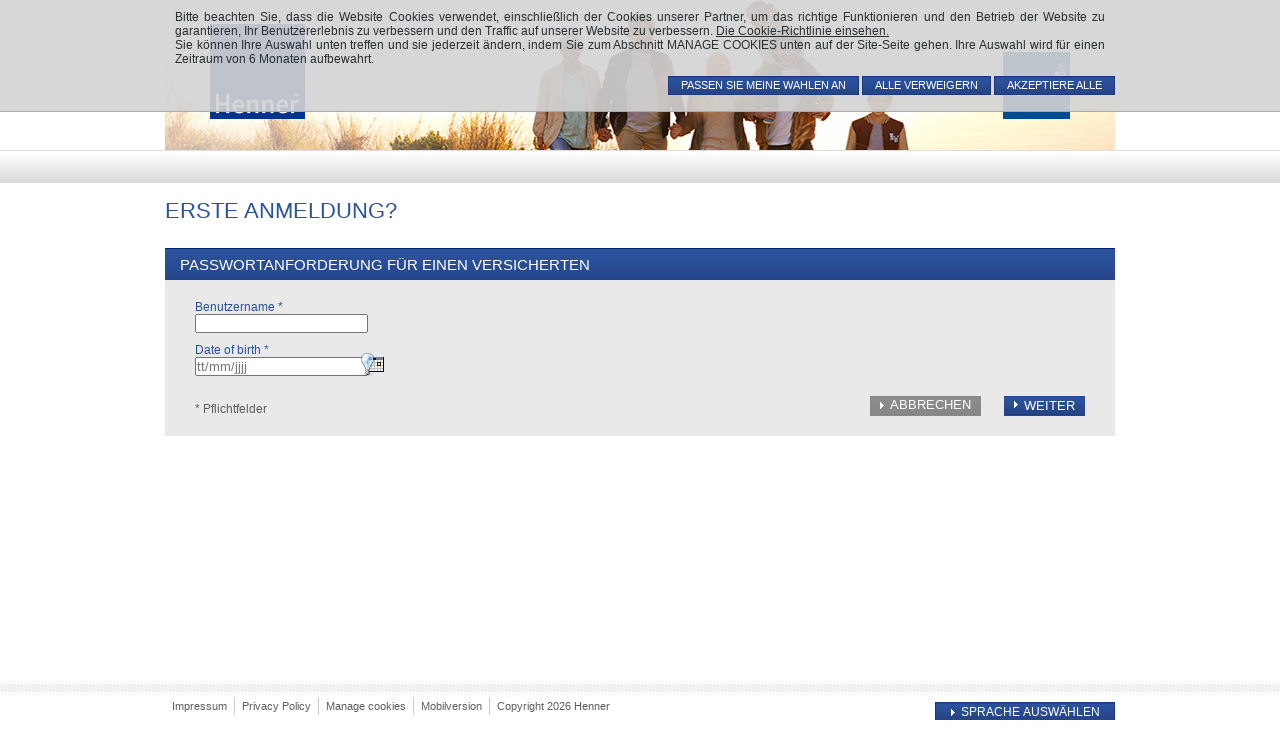

--- FILE ---
content_type: text/html; charset=UTF-8
request_url: https://portal.henner.com/private/de/authentication/demander-envoi-mot-de-passe-temporaire
body_size: 3837
content:

<!DOCTYPE html PUBLIC "-//W3C//DTD XHTML 1.0 Strict//EN" "http://www.w3.org/TR/xhtml1/DTD/xhtml1-strict.dtd"><html xmlns="http://www.w3.org/1999/xhtml" xml:lang="de" lang="de" >

    <head>
        <meta content="width=device-width, initial-scale=1, noindex, nofollow" name="viewport">

        
<link rel="apple-touch-icon" sizes="180x180" href="/images/ripol1/favicons/henner/apple-touch-icon.png">
<link rel="icon" type="image/png" sizes="32x32" href="/images/ripol1/favicons/henner/favicon-32x32.png">
<link rel="icon" type="image/png" sizes="16x16" href="/images/ripol1/favicons/henner/favicon-16x16.png">
<link rel="manifest" href="/images/ripol1/favicons/henner/site.webmanifest">
<link rel="mask-icon" href="/images/ripol1/favicons/henner/safari-pinned-tab.svg" color="#5bbad5">
<link rel="shortcut icon" href="/images/ripol1/favicons/henner/favicon.ico">
<meta name="msapplication-TileColor" content="#da532c">
<meta name="msapplication-config" content="/images/ripol1/favicons/henner/browserconfig.xml">
<meta name="theme-color" content="#ffffff">
        <meta http-equiv="Content-Type" content="application/xhtml+xml; charset=utf-8" />
<meta http-equiv="Content-Security-Policy" content="default-src 'none'; script-src 'self' 'unsafe-eval' 'unsafe-inline' *.ringcentral.com *.abtasty.com *.henner.com https://www.googletagmanager.com *.google-analytics.com https://www.google.com https://www.gstatic.com cdn.segment.com cdn.mxpnl.com maps.googleapis.com blob:; media-src 'self' data:; connect-src 'self' wss://cobrowsing.eu2.digital.ringcentral.com cobrowsing.eu2.digital.ringcentral.com *.ringcentral.com *.henner.com *.henner.com.lirecpreprod.henner.local *.macsf.fr *.myuhcglobal.com *.totalenergies.com *.hollardhealth.com *.repamgestion.fr *.mutuelle-gsmc.fr *.slm-mutuelle.fr *.atoutmh.com *.solyon-mutuelle.fr *.inbenta.io https://api-adresse.data.gouv.fr *.abtasty.com https://vicopo.selfbuild.fr *.flagship.io *.segment.io *.mixpanel.com maps.googleapis.com *.google-analytics.com https://stats.g.doubleclick.net ws:; img-src 'self' *.ringcentral.com *.henner.com *.henner.com.lirecpreprod.henner.local *.macsf.fr *.myuhcglobal.com *.totalenergies.com *.hollardhealth.com *.repamgestion.fr *.mutuelle-gsmc.fr *.slm-mutuelle.fr *.atoutmh.com *.solyon-mutuelle.fr *.abtasty.com maps.gstatic.com *.google-analytics.com https://stats.g.doubleclick.net data:; style-src 'self' 'unsafe-inline' *.ringcentral.com https://fonts.googleapis.com *.abtasty.com data:; font-src 'self' *.ringcentral.com *.abtasty.com https://fonts.gstatic.com data:; frame-src 'self' *.abtasty.com *.ringcentral.com https://www.google.com https://www.youtube.com; child-src 'self' blob: data:;" />        <title>Erste Anmeldung?</title>        <link href="/css/ripol1/libs/fontawesome/all.min.css" media="screen" rel="stylesheet" type="text/css" />
<link href="/js/ripol1/libs/jquery/ui/1.8.1/jquery-ui-1.8.1.custom.css" media="screen" rel="stylesheet" type="text/css" />
<link href="/js/ripol1/externe/jquery.fancybox/2.1.5/jquery.fancybox.css" media="screen" rel="stylesheet" type="text/css" />
<link href="/css/ripol1/main.css?v=1.1" media="screen" rel="stylesheet" type="text/css" />
<link href="/css/ripol1/color.css" media="screen" rel="stylesheet" type="text/css" />
<link href="/css/ripol1/page.css" media="screen" rel="stylesheet" type="text/css" />
<link href="/js/ripol1/libs/dataTables/jquery.dataTables.css" media="screen" rel="stylesheet" type="text/css" />
<link href="/css/ripol1/authentication/demander-envoi-mot-de-passe-temporaire.css" media="" rel="stylesheet" type="text/css" />
<link href="/clients/henner/css/layout.css" media="screen" rel="stylesheet" type="text/css" />
<link href="/js/ripol1/externe/jquery.bxSlider/4.1.1/jquery.bxSlider.css?v=1768471680" media="screen" rel="stylesheet" type="text/css" />        
        <script type="text/javascript">
    //<![CDATA[
    var abt_context = 'I', abt_contrat_type = '', abt_user_type = '', abt_over_58_years_old = '';    //]]>
</script>
<script type="text/javascript">
    //<![CDATA[
    if (window.location.protocol != "https:")
                {
                    window.location.href = "https:" + window.location.href.substring(window.location.protocol.length);
                }    //]]>
</script>
<script type="text/javascript" src="/js/ripol1/libs/jquery/jquery-1.7.1.min.js"></script>
<script type="text/javascript" src="/js/ripol1/libs/jquery/ui/1.8.1/jquery-ui-1.8.1.custom.min.js"></script>
<script type="text/javascript" src="/js/ripol1/externe/jquery.fancybox/2.1.5/jquery.fancybox.js"></script>
<script type="text/javascript" src="/js/ripol1/libs/md5.js"></script>
<script type="text/javascript" src="/js/ripol1/main.js?v=1.1"></script>
<script type="text/javascript" src="/js/ripol1/common.js"></script>
<script type="text/javascript" src="https://try.abtasty.com/85bd70d569b2c8f609c60fb864336ded.js"></script>
<script type="text/javascript" src="/js/ripol1/libs/jcarousellite_1.0.1.min.js"></script>
<script type="text/javascript" src="/js/ripol1/libs/jquery.mousewheel.min.js"></script>
<script type="text/javascript" src="/js/ripol1/libs/dataTables/jquery.dataTables.min.js"></script>
<script type="text/javascript" src="/js/ripol1/dialog.js"></script>
<script type="text/javascript" src="/js/ripol1/libs/jquery.maskedInputPlugin/1.3/jquery.maskedInputPlugin.min.js"></script>
<script type="text/javascript" src="/js/ripol1/authentication/demander-envoi-mot-de-passe-temporaire.js?v=1768471644"></script>
<script type="text/javascript" src="/js/ripol1/libs/jquery/ui/ui.datepicker-de.js"></script>
<script type="text/javascript" src="/js/ripol1/externe/henner.outils/1.0/outils.js?v=1768471680"></script>
<script type="text/javascript" src="/js/ripol1/externe/jquery.bxSlider/4.1.1/jquery.bxSlider.min.js?v=1768471680"></script>        <!--[if IE 7]>
        <link rel="stylesheet" type="text/css" href="/css/ripol1/ie7.css">
        <![endif]-->

        <script type="text/javascript">
            var langueUtilisateur = "de";
            var codeCulture = "de";
            var baseUrl = "/private/de";
            var defilementInformationsEnteteEnPause = false;
                  </script>
        <script type="text/javascript">
            if ($('div.intro-cotisation').length == 2){
                $("div.intro-cotisation").eq(0).hide();
            }
        </script>
            </head>

    

<!--[if IE 7 ]><body class="ie7 henner"><![endif]-->
<!--[if IE 8 ]><body class="ie8 henner"><![endif]-->
<!--[if IE 9 ]><body class="ie9 henner"><![endif]-->
<!--[if IE 10 ]><body class="ie10 henner"><![endif]-->
<!--[if (gt IE 10)|!(IE)]><!-->


<body data-forcer-saisie-email="0" class="henner hen-authentication-demander-envoi-mot-de-passe-temporaire">
<!--<![endif]-->

<link rel="stylesheet" type="text/css" href="/css/ripol1/styleResp.css" media="(min-width:1px) and (max-width:768px)" >

    <div id="bandeauAcceptationCookies">
        <div class="cookie-accept-content">
            <div class="cookies-description-container">
                Bitte beachten Sie, dass die Website Cookies verwendet, einschließlich der Cookies unserer Partner, um das richtige Funktionieren und den Betrieb der Website zu garantieren, Ihr Benutzererlebnis zu verbessern und den Traffic auf unserer Website zu verbessern.                <a href="/private/de/gestion-cookies"> Die Cookie-Richtlinie einsehen.</a><br/>
                Sie können Ihre Auswahl unten treffen und sie jederzeit ändern, indem Sie zum Abschnitt MANAGE COOKIES unten auf der Site-Seite gehen. Ihre Auswahl wird für einen Zeitraum von 6 Monaten aufbewahrt.<br/>
            </div>

            <div class="clearfix cookies-btn-container">
                <a
                    class="cookie-btn cookie-customize-btn button"
                    href="/private/de/gestion-cookies" >
                    PASSEN SIE MEINE WAHLEN AN                </a>

                <a
                    class="cookie-btn btn-set-cookies button"
                    href="/private/de/gestion-cookies/set-cookie/accept/rien">
                    ALLE VERWEIGERN                </a>

                <a
                    class="cookie-btn btn-set-cookies button"
                    href="/private/de/gestion-cookies/set-cookie/accept/tout">
                    AKZEPTIERE ALLE                </a>
            </div>

        </div>
    </div>




<div id="tip" class="tip">
    <div class="top"></div>
    <div class="content"></div>
    <div class="bottom"></div>
</div>

<div class="headerhenner  header size ">
    <!-- Si l'internaute est authentifié on affiche le logo -->
    
        
            <h1 class="henner " >
                <a href="/private/de/authentication/login">
                    <img src="/images/ripol1/logo.gif" id="logo" alt="Startseite" />
                </a>
            </h1>
        
                            
        <div class="right header-right">

        
        
        <ul class='buttons'>
    
            
            
            
            
            
            
            
            
            
                
</ul>



                    <div class="gmcservices solo">
                
                    <a class="co-branding-logo" href="/private/de/authentication/login">
                    </a>
                            </div>
        
    </div>

    
</div>
<div class="corps">
    <div class="menu">
        
<ul class='size'>
                                                                                                                                                                                                                                                                                                                                                                                                                                                                                                                                                                                                                </ul>                <!-- Pour les correspondants ayant accès à la gestion des salariés, on ajoute une éventuelle alerte liée à l'ebia. -->
            </div>
            
    
    <div class="content size">
        
        
        
                    <div class="total">
                <div class="backgroundTop"></div>
                <div class="blocGauche inlineblocie">
                    <h2> Erste Anmeldung?</h2>


            <form enctype="application/x-www-form-urlencoded" action="#" method="post"><div class="container_form">
<dt id="csrf-label">&#160;</dt>
<dd id="csrf-element">
<input type="hidden" name="csrf" value="1ab701b89e9f706333414ac402181f75" id="csrf" /></dd>
<div class="sectionGroupe   " id="authentification_demandeEnvoiMotDePasseTemporaire_sousForm">
                                                            <div class='sectionTitre'>
                                                                    <div class='emplacementChargement'></div>
                                                                    <h2>
                                                                        Passwortanforderung für einen Versicherten
                                                                    </h2>
                                                            </div>
<div class="sectionContenu">
<fieldset id="fieldset-authentification_demandeEnvoiMotDePasseTemporaire_groupeIdentifiant">
<div class="container_element" id="container_authentification_demandeEnvoiMotDePasseTemporaire_identifiant"><label for="authentification_demandeEnvoiMotDePasseTemporaire_identifiant" class="required">Benutzername<span class="asterisk">&nbsp;*</span></label>

<input type="text" name="authentification_demandeEnvoiMotDePasseTemporaire_identifiant" id="authentification_demandeEnvoiMotDePasseTemporaire_identifiant" value="" /></div>
<div class="container_element" id="container_authentification_demandeEnvoiMotDePasseTemporaire_dateNaissance"><label for="authentification_demandeEnvoiMotDePasseTemporaire_dateNaissance" class="required">Date of birth<span class="asterisk">&nbsp;*</span></label>
<span  class="infobulle glyphicon glyphicon-question-sign help" data-html="true" title="TT/MM/JJJJ"></span>
<input type="text" name="authentification_demandeEnvoiMotDePasseTemporaire_dateNaissance" id="authentification_demandeEnvoiMotDePasseTemporaire_dateNaissance" value="" class="dateNaissance" placeholder="tt/mm/jjjj" /></div></fieldset>
<fieldset id="fieldset-authentification_demandeEnvoiMotDePasseTemporaire_groupeSoumission">
<div class="container_element" id="container_authentification_demandeEnvoiMotDePasseTemporaire_annuler">
<a  href="/private/de/authentication/login">Abbrechen</a></div>
<div class="container_element" id="container_authentification_demandeEnvoiMotDePasseTemporaire_suivant">
<input type="submit" name="authentification_demandeEnvoiMotDePasseTemporaire_suivant" id="authentification_demandeEnvoiMotDePasseTemporaire_suivant" value="Weiter" /></div></fieldset>
<div class="container_element" id="container_infoMandatory"><label for="infoMandatory" class="optional">* Pflichtfelder</label>
</div></div></div></div></form>                    </div>
                <div class="blocDroite inlineblocie"></div>
                <div class="backgroundBottom"></div>
            </div>
            </div>
        </div>

    


<div class="footer">
    <div class="size">
        <ul>
                
                                <li class="premierItem">
                <a href="/private/de/mentions-legales">Impressum</a>
                            </li>
            
                                <li class="">
                <a href="/private/de/politique-confidentialite">Privacy Policy</a>
                            </li>
            
                                <li class="">
                <a href="/private/de/gestion-cookies">Manage cookies</a>
                            </li>
            
            
            
            
            
            
                                <li class="">
                <a id="menu-version_classique_vers_mobile" href="/private/de/affiliate/index/changerVersionMobile/1">Mobilversion</a>
                            </li>
            
            




            <li class="last">
                Copyright 2026 Henner            </li>
        </ul>

                                    <div class="choose_language">
                    <ul class="language">
                                                    <li>
                                <a data-gtm-trigger-click="1"
                                   data-gtm-datalayer-event="event"
                                   data-gtm-datalayer-event-category="Footer Nav"
                                   data-gtm-datalayer-event-action="Clic"
                                   data-gtm-datalayer-event-label="En"
                                   href="/private/en/authentication/demander-envoi-mot-de-passe-temporaire/changerLangue/1">
                                    English                                                                    </a>
                            </li>
                                                    <li>
                                <a data-gtm-trigger-click="1"
                                   data-gtm-datalayer-event="event"
                                   data-gtm-datalayer-event-category="Footer Nav"
                                   data-gtm-datalayer-event-action="Clic"
                                   data-gtm-datalayer-event-label="Fr"
                                   href="/private/fr/authentication/demander-envoi-mot-de-passe-temporaire/changerLangue/1">
                                    Français                                                                    </a>
                            </li>
                                                    <li>
                                <a data-gtm-trigger-click="1"
                                   data-gtm-datalayer-event="event"
                                   data-gtm-datalayer-event-category="Footer Nav"
                                   data-gtm-datalayer-event-action="Clic"
                                   data-gtm-datalayer-event-label="Es"
                                   href="/private/es/authentication/demander-envoi-mot-de-passe-temporaire/changerLangue/1">
                                    Español                                                                    </a>
                            </li>
                                                    <li>
                                <a data-gtm-trigger-click="1"
                                   data-gtm-datalayer-event="event"
                                   data-gtm-datalayer-event-category="Footer Nav"
                                   data-gtm-datalayer-event-action="Clic"
                                   data-gtm-datalayer-event-label="It"
                                   href="/private/it/authentication/demander-envoi-mot-de-passe-temporaire/changerLangue/1">
                                    Italiano                                                                    </a>
                            </li>
                                                    <li>
                                <a data-gtm-trigger-click="1"
                                   data-gtm-datalayer-event="event"
                                   data-gtm-datalayer-event-category="Footer Nav"
                                   data-gtm-datalayer-event-action="Clic"
                                   data-gtm-datalayer-event-label="Nl"
                                   href="/private/nl/authentication/demander-envoi-mot-de-passe-temporaire/changerLangue/1">
                                    Nederlands                                                                    </a>
                            </li>
                                                    <li>
                                <a data-gtm-trigger-click="1"
                                   data-gtm-datalayer-event="event"
                                   data-gtm-datalayer-event-category="Footer Nav"
                                   data-gtm-datalayer-event-action="Clic"
                                   data-gtm-datalayer-event-label="Pt"
                                   href="/private/pt/authentication/demander-envoi-mot-de-passe-temporaire/changerLangue/1">
                                    Português                                                                    </a>
                            </li>
                                                    <li>
                                <a data-gtm-trigger-click="1"
                                   data-gtm-datalayer-event="event"
                                   data-gtm-datalayer-event-category="Footer Nav"
                                   data-gtm-datalayer-event-action="Clic"
                                   data-gtm-datalayer-event-label="De"
                                   href="/private/de/authentication/demander-envoi-mot-de-passe-temporaire/changerLangue/1">
                                    Deutsch                                                                    </a>
                            </li>
                                            </ul>
                    <button>
                        <span>
                            Sprache auswählen                        </span>
                                            </button>
                </div>
                    
            </div>
    <div class="clear"></div>
</div>
<script>
    var parametres = {
        logoGestionnaire: "/images/ripol1/hennerTM.jpg"
    };
</script>

<input style="position: absolute; right: 0px; margin: 0px; padding: 0px; font-size: 480px; cursor: pointer; display: none" name="Filedata" type="file">
</body>
</html>  

--- FILE ---
content_type: text/css
request_url: https://portal.henner.com/css/ripol1/main.css?v=1.1
body_size: 9392
content:
@import "import/override-jquery-dialog.css";

* {
    margin: 0;
    padding: 0;
}
.total #logo {
    width:145px;
    height: 115px;
}
.mat-icon {
    display: block;
    width: 24px;
    height: 24px;
    float: left;
    margin-right: 5px;
}
#changepass ul li {
    clear: both;
}
body,
button span,
a.button span,
input[type=button], .ui-widget {
    font-family: Arial,Verdana,sans-serif;
    font-size: 12px;
}

#description_souscriptionSalarie_couvertureBeneficiaire_dateEffet {
    color : red ;
}
.readonly{
    background-color: #F0F0F0 !important;
    border: none;
}
.invisible{
    visibility: hidden;
}
.clear {
    clear: both;
}
.noPadding{
    padding: 0 !important;
}
.displayNone{
    display:none !important;
}
.positionRelative{
    position: relative;
}
.texteMisEnPage{
    padding: 10px;
    text-align: justify;
}
div.corps {
    min-height: 70vh;
    min-height:600px\9;
}

div.clear {
    *height: 10px;
}
a {
    text-decoration: none;
}
a:hover {
    text-decoration: underline;
}
a img {
    border: 0;
}
.size {
    width: 950px;
    margin: 0 auto;
}
div.hr {
    height: 3px;
    font-size: 0px;
    background: url(../../images/ripol1/separateur_horizontal401x5.png);
    border-right: 0px;
    border-left: 0px;
    margin: 0 auto;
    width: 100%;
    margin: 10px 0;
}

a.tipBackgroundGrey
{
    background-color:#EFEFEF!important;
}

.ico {
    background: url(../../images/ripol1/ampoule.png) no-repeat;
    display: block;
    width: 24px;
    height: 24px;
    float: right;
    margin-left: 10px;
    text-indent: 300px;
    overflow: hidden;
}

.ico.help {
    background: url(../../images/ripol1/ico_help.png) no-repeat 6px 0;
    width: 24px;
    height: 24px;
}

.ico.error {
    background: url(../../images/ripol1/ico_error.gif) no-repeat;
    width: 24px;
    height: 24px;
}

p.error, p.confirm {
    padding: 4px 3px;
}

/**
    Calendar
**/

button{
    display: inline-block;
    font-size: 11px;
    cursor: pointer;
    border: 1px solid #000;
    text-transform: uppercase;
    white-space: nowrap;
    width:auto;
    overflow:visible;
    margin-bottom: 1px;
    height: 22px;
    padding: 0px 10px;
    line-height: 17px;
}
button span{
    display: inline-block;
    height: 18px;
    padding-left: 10px;
    background: url(../../images/ripol1/arrow_button.gif) no-repeat 0px 5px;
}

a.button, .boutonMednet {
    display: inline-block;
    font-size: 11px;
    cursor: pointer;
    border: 1px solid #000;
    text-transform: uppercase;
    white-space: nowrap;
    width:auto;
    overflow:visible;
    margin-bottom: 1px;
    height: 17px;
    max-height: 17px;
    line-height: 17px;
    padding: 0px 12px;
    padding: 0px 10px\9;
    color: #ffffff !important;
}
a.button:hover span, button:hover span, .boutonMednet span.texteBouttonResmed:hover {
    text-decoration: underline;
}
a.button span, .boutonMednet span.texteBouttonResmed {
    display: inline-block;
    height: 17px;
    max-height: 17px;
    padding-left: 10px;
    background: url(../../images/ripol1/arrow_button.gif) no-repeat 0px 5px;
}
.buttonSubmit.disable,
.buttonReset.disable{
    background-image:  url(../../images/ripol1/arrow_button.gif) !important;
    background-repeat: no-repeat !important;
    background-position: 7px 7px !important;
}
.buttonSubmit.disable,
.buttonReset.disable,
.buttonSubmit.disableOI,
.buttonReset.disableOI{
    background-image: none;
    background-color:  #94A6CA  !important;
    cursor: default;
    border: 1px solid #94A6CA;
    text-decoration: none;
}

a.button.disable {
    background:  #94A6CA;
    cursor: default;
    border: 1px solid #94A6CA;
}
a.button.disable:hover span {
    text-decoration: none;
}
input[type=button],input.buttonSubmit,input.buttonReset{
    display: inline-block;
    font-size: 11px;
    cursor: pointer;
    border: 1px solid #000;
    text-transform: uppercase;
    white-space: nowrap;
    width:auto;
    overflow:visible;
    margin-bottom: 1px;
    height: 22px;
    padding: 0px 10px 0px 17px;
    line-height: 17px;
    background: #294E95 url(../../images/ripol1/arrow_button.gif) no-repeat 7px 7px !important;
}


button:active,
a.button:active,
input[type=button]:active {
    margin-top: 1px;
    margin-bottom: 0px;
}

div.headerhenner {
    background: url(../../images/ripol1/bg_header.jpg) center;
}

div.header
{
    height: 150px;
    position: relative;
}

div.header h1 {
    float: left;
    padding: 0;
}

div.header h1 img {
    *margin-top: 15px;
    margin-left: 45px;
}

div.header h1 a {
    display: table-cell;
    height: 150px;
    vertical-align: middle;
}
div.header h1.sogecap-logo-henner {
    margin-top: -36px;
}
div.header h1.sogecap-logo-sogecap {
    float: right;
    margin-right: 15px;
}
div.header div.right {
    float: right;
}
div.header div.gmcservices,div.footer_logo_gmcservices div.gmcservices {
    float: right;
    margin-top: 6px;
    margin-right: 45px;
    text-indent: 300px;
    overflow: hidden;
    width: 67px;
    height: 67px;
    background: url(../../images/ripol1/gmc.jpg) no-repeat;
}
div.footer_logo_gmcservices div.marginGmcservices
{
    height:92px;
}
div.header div.gmcservices.solo {
    margin-top: 52px;
}
div.header div.gmcservices a {
    display: block;
    height: 100%;
}
div.header ul.buttons {
    list-style: none;
    margin-top: 10px;
    margin-right: 0px;
    float: right;
}
div.header ul.buttons li {
    width: 36px;
    height: 34px;
    float: left;
    text-indent: 300px;
    overflow: hidden;
    margin: 0 3px;
    margin-top: 0px;
    margin-bottom: 1px;
    margin-left: 2px;
    margin-right: 4px;
}
div.header ul.buttons li.faq {
    background: url(../../images/ripol1/b_faq.jpg);
}

div.header ul.buttons li.memento,
div.header ul.buttons li.faq,
div.header ul.buttons li.lexique,
div.header ul.buttons li.accueil {
    width: 105px;
    /*background: url(../../images/ripol1/b_memento_social.jpg);*/
    background: url(../../images/ripol1/btn_left_top.png) left no-repeat;
    padding-left: 2px;
    /*width: auto;*/
}
div.header ul.buttons li.memento a,
div.header ul.buttons li.faq a,
div.header ul.buttons li.lexique a,
div.header ul.buttons li.accueil a {
    color: #FFF;
    font-family: Arial,Verdana,sans-serif;
    text-transform : uppercase;
    font-weight: bold;
    font-size: 1em;
    background: url(../../images/ripol1/btn_right_top.png) right;
    padding: 0 7px 0 5px;
    line-height: 35px;
    text-indent: 0;
}
div.header ul.buttons li.memento a:hover,
div.header ul.buttons li.faq a:hover,
div.header ul.buttons li.lexique a:hover,
div.header ul.buttons li.accueil a:hover {
    text-decoration: none;
}

div.header ul.buttons li.call {
    background: url(../../images/ripol1/b_call.jpg) no-repeat;
    width: 68px;
}
div.header ul.buttons li.message {
    background: url(../../images/ripol1/b_message.jpg) no-repeat;
}
div.header ul.buttons li a {
    display: block;
    height: 100%;
}
div.header ul.buttons li:hover {
    margin: 1px 3px 0;
}
.accrocheEntete {
    font-size: 16px;
    font-weight: bold;
    position: absolute;
    bottom: 10px;
    right: 25px;
}
.accrocheEntete span.enEvidence {
    color: #00338e;
}

div.menu {
    border-top: 1px solid #dedede;
    border-bottom: 1px solid #dedede;
    background: url(../../images/ripol1/bg_menu.jpg);
    height: 31px;
}
div.menu ul {
    list-style: none;
}
div.menu ul li {
    float: left;
}
div.menu ul li a {
    color: #666;
    text-decoration: none;
    /**border-left: 1px solid #cbcbcb;**/
    border-right: 1px solid #cbcbcb;
    font-size: 15px;
    text-transform: uppercase;
    width: 302px;
    text-align: center;
    display: block;
    padding: 7px 6px;
}
div.menu ul li a.first {
    border-left: 1px solid #cbcbcb;
}
div.menu ul li a:hover {
    color: #00338e;
    text-decoration: underline;
}
div.menu ul li a.consult, div.menu ul li a.gerer {
    border-right: 0;
}
div.menu ul.submenu {
    display: none;
    background: #000;
    position: absolute;
    z-index: 1000;
    background: #f6f6f6;

    background-image: linear-gradient(top, #f6f6f6 0%, #d9d9d9 100%);
    background-image: -o-linear-gradient(top, #f6f6f6 0%, #d9d9d9 100%);
    background-image: -moz-linear-gradient(top, #f6f6f6 0%, #d9d9d9 100%);
    background-image: -webkit-linear-gradient(top, #f6f6f6 0%, #d9d9d9 100%);
    background-image: -ms-linear-gradient(top, #f6f6f6 0%, #d9d9d9 100%);
    filter:progid:DXImageTransform.Microsoft.gradient(startColorstr=#f6f6f6,endColorstr=#d9d9d9);
    -ms-filter: "progid:DXImageTransform.Microsoft.gradient(startColorstr=#f6f6f6,endColorstr=#d9d9d9)";

    -moz-box-shadow: 0px 3px 3px #BBB;
    -webkit-box-shadow: 0px 3px 3px #BBB;
    box-shadow: 0px 3px 3px #BBB;

    /**margin-top: 2px;**/
}
div.menu ul.submenu li {
    border-right: 1px solid #cdcfd4;
    border-left: 1px solid #cdcfd4;
    float: none;
}
div.menu ul.submenu li a {
    display: block;
    font-size: 12px;
    text-transform: none;
    border: 0;
    width: 270px;
    margin: 0 15px;
    padding: 7px 7px;
    border-bottom: 1px solid #D7D7D7;
}
div.menu ul.submenu li a:hover {
    color: #00338e;
    font-weight: bold;
}
div.menu ul.submenu li.title {
    background: url(../../images/ripol1/bg_top_menu.jpg) no-repeat top center;
    padding-top: 0px;
}
div.menu ul.submenu li.title a {
    font-weight: bold;
    color: #2b519b;
    padding-top: 15px;
}

h2 {
    margin: 15px 0 10px 0;
    font-size: 1.8em;
    font-weight: normal;
    text-transform: uppercase;
}
.legals h2 {
    margin: 15px 0 10px 0;
    font-size: 1.8em;
    font-weight: normal;
    text-transform: none;
}

div.edito {
    font-size: 1.4em;
    font-weight: normal;
    padding: 10px;
    text-align: center;
}

.edito-hsc-email ul {
    text-align: left;
    max-width: 650px;
    margin: 10px auto;
}

div.user {
    font-size: 18px;
    font-weight: normal;
    border-bottom: 3px double #EAEAEA;
    margin-bottom: 10px;
}
div.user p {
    padding: 15px 0;
}

div.hrOneLine {
    border-bottom: 2px solid #F8F8F8;
    margin-bottom:10px;
    padding-bottom:1px;
}

div.hrOneLine p{
    border-bottom: 1Px solid #E0E0E0;
}

.authExtranet dl dt,
.authExtranet dl dd,
.authentification dl dt,
.authentification dl dd,
.oubliMdp dl dt,
.oubliMdp dl dd,
#fieldset-authentification_demandeEnvoiMotDePasseTemporaire_groupeIdentifiant .container_inner_authentification_demandeEnvoiMotDePasseTemporaire_identifiant{
    display: inline-block;
    width: 100%;
}


.authExtranet label.login,
.authentification label.login,
.oubliMdp label.login,
#fieldset-authentification_demandeEnvoiMotDePasseTemporaire_groupeIdentifiant .container_inner_authentification_demandeEnvoiMotDePasseTemporaire_identifiant label {
    float: left;
    line-height: 24px;
}

.authExtranet a.login.ico.help,
.authentification a.login.ico.help,
.oubliMdp a.login.ico.help,
#fieldset-authentification_demandeEnvoiMotDePasseTemporaire_groupeIdentifiant .container_inner_authentification_demandeEnvoiMotDePasseTemporaire_identifiant a.login.ico.help{
    float: left;
    margin: 0 !important;
}

#btnDeconnectionEspacePrive,
.authExtranet #btnRetourPagePrecedente{
    float: right;
    margin-top: 17px;
}
.header #btnDeconnectionEspacePrive {
    margin-right: 3px;
    margin-top: 10px;
    background: url("../../images/ripol1/boutonDeconnexion.png") no-repeat 0 0 transparent;
    display: inline-block;
    width: 38px;
    height: 35px;
    padding: 0;
    border: none;
    max-height: inherit;
    line-height: inherit;
}
.header #btnDeconnectionEspacePrive span {
    display: none;
}

div.block h3, div.block2 h3 {
    padding: 7px 15px;
    font-size: 15px;
    font-weight: normal;
    text-transform: uppercase;
}
div.block h3.toggle {
    cursor: pointer;
}
div.block a.toggle {
    display: block;
    float: right;
    background: url(../../images/ripol1/ico_toggle.gif);
    width: 11px;
    height: 6px;
    margin: 5px 0;
    overflow: hidden;
}
div.block a.toggle.on {
    background-position: 0px -6px;
}
div.block div.none {
    display: none;
}
div.block h4 {
    font-size: 1.5em;
    padding: 7px 15px;
    font-size: 1.3em;
    font-weight: bold;
    text-transform: uppercase;
}
div.block div.content_block {
    padding: 4px;
}

dl {
    font-size: 1em;
}
dl dt {
    padding: 10px 0px 0px 0px;
}
dl dd {
    padding: 3px 0;
}
dl dd input, dl dd select, dl dd textarea, .form-email-contaier input[type="text"] {
    display: inline-block;
    width: 300px;
    background: url(../../images/ripol1/bg_button.gif) repeat-x;
    background-color: #FFF;
    /*color: #FFF;*/
    border: 1px solid #d5d5d5;
    border-top: 1px solid #bdbdbd;
    border-bottom: 1px solid #f3f3f3;
    border-left: 1px solid #dedede;
    border-right: 1px solid #dedede;
    padding: 4px 6px;
}
dl dd select {
    line-height:20px;
}

dl dd input[type="radio"], dl dd input[type="checkbox"]{
    width:10px;
    background: none;
    border: 0px;
}

dl dd select {
    width: 314px;

}
dl input.date {
    width: 200px;
}

table.list {
    color: #000;
    width: 100%;
    border-collapse: collapse;
    margin-bottom: 3px;
}
table.list th {
    font-weight: bold;
    background: url(../../images/ripol1/bg_header_table.gif) bottom;
    border: 0;
    border-bottom: 3px solid #FFFFFF;
    text-align: left;
    color: #2b509a;
    text-align: left;
    /**background: url(../../images/ripol1/bg_header_table.gif) bottom #FFF repeat-x;**/
    /**padding: 10px 7px;**/
    /**border-bottom: 1px solid #e5e5e5;**/
}
table.list th,
table.list td {
    padding: 7px;
}
table.list tr.line td {
    padding: 4px 7px;
}
table.list td button, table.list td a.button {
    font-size: 10px;
    height: 19px;
    line-height: 15px;
    line-height: 18px\9;
}
table.list td a.button {
    font-size: 10px;
    line-height: 16px;
    height: 16px;
}
table.list td a.button span {
    background-position: 0px 5px;
}

div.footer {
    background: url(../../images/ripol1/footer_bar.gif) repeat-x;
    margin-top: 30px;
    padding-top: 8px;
    padding-bottom: 10px;
    clear: both;
}
div.footer ul {
    padding: 5px 0;
    list-style: none;
    z-index: 1000;
}
div.footer ul li {
    font-size: 0.9em;
    float: left;
    padding: 3px 7px;
    border-right: 1px solid #CCC;
}
div.footer ul li.last {
    border: 0;
}
div.footer ul li a {
    text-decoration: none;
}
div.footer ul li a:hover {
    text-decoration: underline;
}
div.footer div.choose_language {
    float: right;
}

div.footer div.textclient
{
    width:760px;
    clear:left;
    float:left;
    padding:3px 7px;
}

div.footer div.choose_language button {
    width: 180px;
}
div.footer ul.language {
    display: none;
    width: 178px;
    position: absolute;
    background: #000;
    padding: 0;
    border: 1px solid #CCCCCC;
    margin: 0;
}
div.footer ul.language li {
    float: none;
    padding: 0;
    border: 1Px solid #FFF;
}
div.footer ul.language a {
    padding: 3px;
    display: block;
    background: #FFF;
}
div.footer ul.language a:hover {
    color: #000;
    background: #ECECEC;
}



div.tip {
    display: none;
    font-size: 11px;
    color: #FFF;
    width: 140px;
    position: absolute;
    z-index:9999;
    margin-left:-10px;
}


div.tip div.top {
    background: url(../../images/ripol1/tip_top_blue.png);
    height: 10px;
}
div.tip div.content {
    background: url(../../images/ripol1/tip_middle_blue.png);
    padding: 3px 10px;
}
div.tip div.bottom {
    background: url(../../images/ripol1/tip_bottom_blue.png);
    height: 9px;
}
div.tip.error div.top {
    background: url(../../images/ripol1/tip_top_red.png);
}
div.tip.error div.content {
    background: url(../../images/ripol1/tip_middle_red.png);
}
div.tip.error div.bottom {
    background: url(../../images/ripol1/tip_bottom_red.png);
}

/* SpÃ©cifique tip */
div.tip.l240{
    width: 240px;
}
div.tip.l240 div.top {
    background: url(../../images/ripol1/tip_top_blue240.png);
    height: 10px;
}
div.tip.l240 div.content {
    background: url(../../images/ripol1/tip_middle_blue240.png);
    padding: 3px 10px;
}
div.tip.l240 div.bottom {
    background: url(../../images/ripol1/tip_bottom_blue240.png);
    height: 9px;
}


div.tip div.content a.lienInfoBulle{
    color: #FFFFFF;
}

.oi div#tip{
    background: #FFFFFF;
    border: 1px solid #0B3A93;
    color: #0B3A93;
}
.oi div#tip div.top{
    background: url("../../images/ripol1/tip_oi_fleche_haut.png") no-repeat scroll 0 0 transparent;
    left: 17px;
    position: relative;
    top: -6px;
}
.oi div#tip div.content {
    background: none;
    padding: 5px;
    text-align: justify;
    margin-top: -9px;
}
.oi div#tip div.bottom{
    display: none;
}




form#claim_create p.error
{
    text-align:center;
}

/* Mednet */

.numeroPartenaireResmed{
    font-size:16px;
}

.bodyPartain .indentation a.lien{
    color:#1B3A7D;
    text-decoration:underline;
    font-size:15px;
}

#containPartain
{
    padding: 0 5px;
    background-color: #E9E9E9;
}

#containPartain .titleResmed a{
    text-decoration:underline;
}

#containPartain ul {
    margin-left: 30px;
}

#containPartain ul li {
    margin-bottom: 5px;
}

.headerLeft
{
    float:left;
}

.headerRight
{
    float:right;
    margin-right:5px;
}

.headerPartain
{
    background-color:#E9E9E9!important;
}

.blocResmed
{
    text-align:left;
    margin-right:3px;
    font-weight:bold;
    color:#1B3A7D
}

.stepToStep
{
    font-weight:bold;
    font-size:14px;
}

div.titleResmed
{
    font-weight:bold;
    font-size:13px;
}

div.subtitleResmed
{
    font-weight:bold;
    color:#1B3A7D;
}

div.listResmed
{
    color:#1B3A7D;
    margin-left:20px;
}

.resmedTextBlue
{
    color:#1B3A7D;
}

div.textGrey
{
    color:#5E5E5E!important;
}

div.bodyPartain div.indentation
{
    margin-left:20px;
}

.resmedDarkerGrayBg {
    padding: 15px;
    background: #cfcfcf;
    margin: 10px;
}

.ui-dialog .ui-button-text-only {
    background: url("../../images/ripol1/bg_button.jpg");
}

/* combobox autocomplete*/
.ui-autocomplete {
    max-height: 150px;
    max-width:  196px;
    overflow-y: auto;
    /* prevent horizontal scrollbar */
    overflow-x: hidden;
    /* add padding to account for vertical scrollbar */
    padding-right: 20px;
}

ul.ui-autocomplete.ui-menu{
    background: #F5F5F5;
    float: left;
    list-style: none outside none;
    margin: 0;
    padding: 2px;
    border: 1px solid #999999;
}
ul.ui-autocomplete.ui-menu li.ui-menu-item{
    clear: left;
    float: left;
    margin: 0;
    padding: 0;
    width: 100%;
    cursor: pointer;

}

ul.ui-autocomplete.ui-menu li.ui-menu-item a{
    font-size:1.2em;
}

#recherchePartenaire a.ui-button-icon {
    background: url("../images/ui-icons_222222_256x240.png") no-repeat scroll -62px -189px transparent;
    display: block;
    float: left;
    font-size: 0.75em;
    height: 18px;
    width: 20px;
    cursor: pointer;
}
#recherchePartenaire a.ui-button-icon:hover {
    background: url("../images/ui-icons_ef8c08_256x240.png") no-repeat scroll -62px  -189px transparent;
}
#recherchePartenaire a.ui-button-icon.ui-autocomplete-open {
    background: url("../images/ui-icons_222222_256x240.png") no-repeat scroll -94px  -189px transparent;
    display: block;
    float: left;
    font-size: 0.75em;
    height: 18px;
    width: 20px;
    cursor: pointer;
}
#recherchePartenaire a.ui-button-icon.ui-autocomplete-open:hover {
    background: url("../images/ui-icons_ef8c08_256x240.png") no-repeat scroll -94px  -189px transparent;
}

.megaselectlist:hover {
    background-color: #F5F5F5;
}

.megaselectlistcolumn > h2 {
    font-size: 1em;
    background-color: #ECECEC;
    text-align: center;
    padding: 2px 0;
    margin: 0;
}

.megaselectlist > p {
    margin: 0.2em;
    color: #5369B0;
    font-weight: bold;
    text-decoration: underline;
}
.megaselectlist > p:hover{
    color: #ED8123;
}
.megaselectlist > p > span{
    font-weight: normal;
}

.megaselectlistcolumn > ul {
    color: #5369B0;
    margin: 5px;
    padding: 0;
    display:inline-block;
    vertical-align:top;
    width: 220px;
}

.megaselectlistcolumn > ul > li {
    cursor: pointer;
    list-style: none;
    /*padding: 0 16px;*/
}

.megaselectlistcolumn > ul > li:hover {
    background-color: #ECECEC;
    color: #ED8123;
}

.megaselectlist .currentitem {
    color: #ED8123;
    font-weight: 700;
    /*  background: url("../img/icon-checkbox.gif") no-repeat left;*/
}

input.ui-button{
    padding: 0.4em 1em;
    border-radius: 4px 4px 4px 4px;
    cursor: pointer;

}
input.ui-button.ui-state-default {
    background: #FFFFFF;
    border: 1px solid #CCCCCC;
    color: #666677;
    font-weight: bold;
    outline: medium none;
}
input.ui-button.ui-state-hover{
    color: #ED8123;
}

div.reseau-soins div.col1 img
{
    width:313px;
}

.alertes > ul,
#erreurs_globales_wrapper > ul {
    list-style: none;
    font-weight: bold;
    padding:5px 0;
}

.alertes > ul li,
#erreurs_globales_wrapper > ul li {
    background: none !important;
    list-style: none !important;
    padding: 0 3px;
}

.alertes > ul {
    font-weight: normal;
}

div.alertes {
    background: #E9E9E9;
    padding: 10px;
}
/*
* e-claiming/reimbursement
*/
table#listClaimings a.invoice_associated:hover
{
    cursor:pointer;
}

table#listClaimings div.persoLoading
{
    position:inherit;
    margin-top:0;
    text-align:center;
}

span.link_not_access_to_eob_reimbursement a
{
    text-decoration:underline;
    font-weight:bolder;
}


.footer_logosAssureurs .logoAssureur {
    float: right;
    margin: 20px 0 10px 5px;
    overflow: hidden;
    width: 64px;
    height: 64px;
}

#lienPremiereConnexion.button {
    margin: 10px 0;
    max-height: inherit;
    height: 18px;
    padding-top: 2px;
}


/**
 * push catastrophe, potentiellement visible sur la page d'authentification ou sur les pages d'index affilié/correspondant?
 */
#pushCatastrophe {
    width: 420px;
    margin: 10px auto;
    background-color: #FFCBB7;
}
#pushCatastrophe .titre,
#pushCatastrophe .contenu {
    padding: 10px;
}
#pushCatastrophe .accroche {
    margin-bottom: 5px;
}
#pushCatastrophe .titre h3 {
    font-size: 18px;
    text-transform: capitalize;
    color: #A52E35;
}
#pushCatastrophe .lienVersDetailPush {
    text-align: right;
}
#pushCatastrophe .lienVersDetailPush a {
    background: url("../../images/ripol1/sitesOI/decoupes_boutons_larges.png") repeat scroll 0 -45px #A52E35;
    border-color: #A52E35;
}

#pagePushCatastrophe {
    width: 950px;
    margin: 10px auto;
}
#pagePushCatastrophe .titre,
#pagePushCatastrophe .contenu {
    padding: 10px;
}
#pagePushCatastrophe .image img {
    max-width: 950px;
}
#pagePushCatastrophe .lienExterne,
#pagePushCatastrophe .texte,
#pagePushCatastrophe .accroche {
    margin-bottom: 15px;
}

#pagePushCatastrophe .titre h3 {
    font-size: 24px;
    text-transform: capitalize;
    color : #004C92;
}



div.user p.bienvenueCorrespondant {
    display: inline-block;
    max-width: 390px;
}
#bandeauGestionSalariesCorrespondant {
    float: right;
    height: 22px;
    padding: 15px 0 15px 0;
}
#bandeauGestionSalariesCorrespondant > span {
    text-align: right;
}
#titreBandeauGestionSalariesCorrespondant {
    color: #2C529D;
    text-transform: uppercase;
    margin-right: 20px;
    font-size: 12px;
}
#menuBandeauGestionSalariesCorrespondant li {
    list-style: none;
}
#menuBandeauGestionSalariesCorrespondant li a {
    color: #2C529D;
    cursor: pointer;
    font-size: 11px;
    line-height: 20px;
}
#menuBandeauGestionSalariesCorrespondant li.lienMenuGestionSalaries > a {
    text-transform: uppercase;
    font-size: 12px;
    line-height: 22px;
}
ul#menuBandeauGestionSalariesCorrespondant {
    display: inline-block;
}
ul#menuBandeauGestionSalariesCorrespondant li.lienMenuGestionSalaries {
    display: inline-block;
    padding: 0 10px;
    border-left: 1px solid #2C529D;
    position: relative;
}
ul#menuBandeauGestionSalariesCorrespondant li.lienMenuGestionSalaries > a .picto {
    background: url("../../images/ripol1/gestionSalaries/iconeLoupeBleu-h20.png") no-repeat 0 0 transparent;
    display: inline-block;
    width: 20px;
    height: 20px;
    margin-right: 5px;
    vertical-align: middle;
}
ul#menuBandeauGestionSalariesCorrespondant #bandeauGestionSalariesCorrespondant_lienGerer a .picto {
    background-image: url("../../images/ripol1/gestionSalaries/iconeDossierBleu-h20.png");
}
ul#menuBandeauGestionSalariesCorrespondant #bandeauGestionSalariesCorrespondant_lienInscrire a .picto {
    background-image: url("../../images/ripol1/gestionSalaries/iconePersonneBleu-h20.png");
}
ul#menuBandeauGestionSalariesCorrespondant #bandeauGestionSalariesCorrespondant_lienAlerterEBia a .picto {
    background-image: url("../../images/ripol1/gestionSalaries/iconeAlerteBleu-h20.png");
}
#bandeauGestionSalariesCorrespondant .nombreAlertesEBIa {
    background: url("../../images/ripol1/gestionSalaries/iconeRondRouge-h20.png") no-repeat 0 0 transparent;
    display: inline-block;
    width: 20px;
    height: 20px;
    line-height: 20px;
    text-align: center;
    color: #FFFFFF;
    font-weight: bold;
}
ul#menuBandeauGestionSalariesCorrespondant > li:first-child {
    border-left: none;
}
#bandeauGestionSalariesCorrespondant .conteneurSousMenuBandeauGestionSalariesCorrespondant {
    display: none;
    position: absolute;
    border: none;
    z-index: 50;
    width: 190px;
    right: 0;
    padding-top: 5px;
    background: url("../../images/ripol1/flecheHautBleue-h5.png") no-repeat 150px 0 transparent;
}
#bandeauGestionSalariesCorrespondant .sousMenuBandeauGestionSalariesCorrespondant {
    margin-bottom: 5px ;
}
#bandeauGestionSalariesCorrespondant .sousMenuBandeauGestionSalariesCorrespondant li {
    margin: 0;
    float: none;
}
#bandeauGestionSalariesCorrespondant .sousMenuBandeauGestionSalariesCorrespondant li a {
    color: #5E5E5E;
}
#bandeauGestionSalariesCorrespondant .conteneurSousMenuBandeauGestionSalariesCorrespondant .sousTitre {
    background: #2C529D;
    color: #FFFFFF;
    text-transform: uppercase;
    padding: 5px;
    margin: 0;
    font-size: 11px;
    text-align: center;
    width: 180px;
    vertical-align: top;
    border: none;
}
#bandeauGestionSalariesCorrespondant .conteneurSousMenuBandeauGestionSalariesCorrespondant ul {
    padding-left: 55px;
    min-height: 52px;
    border: 1px solid #2C529D;
}
#bandeauGestionSalariesCorrespondant .conteneurSousMenuBandeauGestionSalariesCorrespondant ul {
    background: url("../../images/ripol1/gestionSalaries/iconeRondBleuPersonnes-48.png") no-repeat 2px 2px #FFFFFF;
}
#bandeauGestionSalariesCorrespondant #bandeauGestionSalariesCorrespondant_lienGerer .conteneurSousMenuBandeauGestionSalariesCorrespondant ul {
    background-image: url("../../images/ripol1/gestionSalaries/iconeRondBleuStylo-48.png");
}
#bandeauGestionSalariesCorrespondant #bandeauGestionSalariesCorrespondant_lienConsulter .conteneurSousMenuBandeauGestionSalariesCorrespondant ul {
    background-image: url("../../images/ripol1/gestionSalaries/iconeRondBleuLoupe-48.png");
}
#bandeauGestionSalariesCorrespondant #bandeauGestionSalariesCorrespondant_lienAlerterEBia .conteneurSousMenuBandeauGestionSalariesCorrespondant ul {
    background-image: url("../../images/ripol1/gestionSalaries/iconeRondBleuDossierAvecCrayon-48.png");
}

.footer_logosCourtiers {
    margin-top: 50px;
}

.conteneurBoutonRetourHome{
    margin-top: 40px;
    text-align: center;
}

.alignCenter{
    text-align: center;
}

/*
 * Slider des informations défilantes
 */
#conteneurListeMessages {
    margin: 25px 40px 25px 30px;
    position: relative;
}
.mednetMessage #health_url {
    color: #0063DC;

}
#conteneurListeMessages.messageUnique{
    margin-right: 8px;
    margin-left: 8px;
}
#zoneAvantMessages
{
    margin-left: 10px;
}
#zoneApresMessages
{
    margin-right: 10px;
}

#zoneMessages
{
    margin-right: 10px;
    margin-left: 10px;
}

#conteneurListeMessages #zoneAvantMessages,
#conteneurListeMessages #zoneApresMessages {
    position: absolute;
    width: 20px;
    height: 20px;
}

#conteneurListeMessages #zoneAvantMessages {
    background: url('../../images/ripol1/messages-defilants/chevron-haut-gauche.png') no-repeat scroll center center transparent;
    top: -8px;
    left: -8px;
}

#conteneurListeMessages #zoneApresMessages {
    background: url('../../images/ripol1/messages-defilants/chevron-bas-droit.png') no-repeat scroll center center transparent;
    bottom: -8px;
    right: -8px;
}

#conteneurListeMessages #zoneMessages {
    background-color: #e6e0d9;
}

#conteneurListeMessages ul li {
    padding: 10px 0;
    text-align: justify;
}

#conteneurListeMessages ul li ,
#conteneurListeMessages ul li a{
    color: #2a5099;
}

#conteneurListeMessages ul li .message .libelle{
    padding: 0 5px;
}

#conteneurListeMessages ul li.priorite-0,
#conteneurListeMessages ul li.priorite-1,
#conteneurListeMessages ul li.priorite-2,
#conteneurListeMessages ul li.priorite-3 {
    color: red;
}

#conteneurListeMessages ul li.priorite-4 {
    color: #FF9000;
}

#conteneurListeMessages .bx-wrapper {
    background-color: #e6e0d9;
    margin-bottom: 40px;
}

#conteneurListeMessages .bx-wrapper,
#conteneurListeMessages .bx-wrapper .bx-viewport {
    border: none;
    box-shadow: none;
    background: none;
}

#conteneurListeMessages .bx-wrapper .bx-viewport {
    left: 0;
    width: 99% !important;
    margin: 0 auto;
}

#conteneurListeMessages .bx-window {
    height: 30px !important;
    vertical-align: middle;
}

#conteneurListeMessages .bx-controls-direction {
    left: -40px;
    position: absolute;
    top: 50%;
}

#conteneurListeMessages .bx-auto a.start img,
#conteneurListeMessages .bx-auto a.stop img {
    position: absolute;
    top: 7px;
    right: 15px;
}

#conteneurListeMessages a.bx-next,
#conteneurListeMessages a.bx-prev {
    position: absolute;
    left: 10px;
    background: none;
    width: 16px;
    height: inherit;
}

#conteneurListeMessages a.bx-next {
    top: 20px;
}

#conteneurListeMessages a.bx-prev {
    background: url('../../images/ripol1/messages-defilants/flecheHaut.png') no-repeat;
}

#conteneurListeMessages a.bx-next {
    background: url('../../images/ripol1/messages-defilants/flecheBas.png') no-repeat;
}

#conteneurListeMessages .bx-wrapper .bx-controls-auto .bx-start {
    background: url('../../images/ripol1/messages-defilants/redemarrerDefilement.png') no-repeat;
}

#conteneurListeMessages .bx-wrapper .bx-controls-auto .bx-stop {
    background: url('../../images/ripol1/messages-defilants/arreterDefilement.png') no-repeat;
}

#conteneurListeMessages .bx-wrapper .bx-controls-auto .bx-start,
#conteneurListeMessages .bx-wrapper .bx-controls-auto .bx-stop {
    height: 16px;
}

#conteneurListeMessages .bx-window,
#conteneurListeMessages .bx-auto {
    display: inline-block;
}

#conteneurListeMessages .bx-wrapper .bx-controls-auto {
    top: 50%;
    right: -38px;
    width: inherit;
    margin-top: -8px;
}

.ie7 #conteneurListeMessages .bx-window,
.ie7 #conteneurListeMessages .bx-auto {
    display: inline;
}

#logoGroupeCommercial {
    margin-top: 25px;
    margin-left: 25px;
    float: left;
}

/* Popin enregistrement email */
#popinEnregistrementEmail .content{
    padding: 20px;
}

#popinEnregistrementEmail #fieldset-blocSaisie{
    border: none;
    padding: 20px 20px 0;
    text-align: center;
}
#popinEnregistrementEmail #fieldset-blocSaisie #email{
    margin-right: 10px;
    padding: 3px;
    width: 250px;
}
#popinEnregistrementEmail #container_email,
#popinEnregistrementEmail #container_btnEnregistrementEmailForm{

}
#popinEnregistrementEmail #messagesRetourEnregistrementEmailPopin{
    margin-top: 15px;
}
#popinEnregistrementEmail #messagesRetourEnregistrementEmailPopin li{
    list-style: none;
    text-align: center;
}
#popinEnregistrementEmail #messagesRetourEnregistrementEmailPopin.erreur li{
    color: #FF0000;
}
#popinEnregistrementEmail #messagesRetourEnregistrementEmailPopin.succes li{
    font-weight: bold;
}

#zoneIndispo {
    margin: 40px 200px 0;
    width: 60%;
    position: relative;
    border: 1px solid #00529b;
}

#zoneIndispo,
#zoneIndispo #background,
#zoneIndispo #contenuZoneIndispo{
    position: absolute;
    height: 105px;
}
#zoneIndispo #background,
#zoneIndispo #contenuZoneIndispo{
    width: 100%;
    text-align: justify;
}
#zoneIndispo #background{
    background-color:#FFFFFF;
    opacity: 0.8;
}

#zoneIndispo h2,
#zoneIndispo #contenuZoneIndispo div{
    padding: 0 10px 10px 10px;
}
#zoneIndispo h2 {
    margin: 10px 0 0 0;
}

.listeMedNet {
    margin: 15px;
}

.lien-xn {
    text-decoration: underline;
    color: #004494;
    font-weight: bold;
}
.textSouligne{
    text-decoration-line: underline;
}
.textInline{
    display: inline;
}

.lien-soulignee {
    text-decoration: underline;
}

.lien-soulignee:hover,
.lien-soulignee:active,
.lien-soulignee:focus {
    text-decoration: none;
}

 .mes-attestations .block {
    margin-bottom: 30px;
}

.mes-attestations .block {
    margin-bottom: 30px;
}

.mes-attestations .block .content {
    padding-bottom: 3px;
}

table.zebra-table,
table.dataTable.zebra-table {
    width: 100%;
    margin: 15px 0;
}

table.zebra-table th,
table.dataTable.zebra-table th,
table.zebra-table td,
table.dataTable.zebra-table td {
    padding: 10px;
    font-size: 13px;
    line-height: 18px;
}

table.zebra-table th,
table.dataTable.zebra-table th,
table.zebra-table tr:nth-child(even),
table.dataTable.zebra-table tr:nth-child(even) {
    background-color: #efefef !important;
}

/********politique confidentialité****************
**************************************************/

div.politique-confidentialite table{
    border-collapse: collapse;
    border-spacing: 0;
}

div.politique-confidentialite table, div.politique-confidentialite table td, div.politique-confidentialite table th{
    border: 1px solid #5b9bd5;
}

div.politique-confidentialite table thead tr th, div.politique-confidentialite table tbody tr th{
    background-color: #4f81bd;
    color: #ffffff;
    text-align: left;
}
div.politique-confidentialite table tbody tr:nth-child(even) td{
    background-color: #ffffff;
    color: #000000;
}
div.politique-confidentialite table tbody tr:nth-child(odd) td{
    background-color: #bdd7ee;
    color: #000000;
    /* border: solid #5B9BD5*/
}
/*div.politique-confidentialite table tbody tr:nth-child(odd) td:nth-child(1){
    font-weight: bold;
}*/
div.politique-confidentialite table tr td, div.politique-confidentialite table tr th{
    padding: 10px;
}
/*table#finalite-base-juridique*/
div.politique-confidentialite table#finalite-base-juridique tbody tr td:nth-child(1),
div.politique-confidentialite table#finalite-base-juridique thead tr th,
div.politique-confidentialite table#duree-conservation-donnee th,
div.politique-confidentialite table#droit-personne-concernee th
{
    font-weight: bold;

}

/*tableau :  Durée de conservation des Données*/
div.politique-confidentialite table#duree-conservation-donnee tbody tr:nth-child(even) td,
div.politique-confidentialite table#droit-personne-concernee tbody tr:nth-child(even) td{
    background-color: #deeaf6;
    color: #000000;
}

.textAlignJustifie{
    text-align: justify
}

div.legals p, div.legals  ul li{
    text-align: justify
}

div.legals .text-center * {
    text-align: center !important;
}

div.legals .red-color {
    color: red;
}

table .paragraphTable p{
    margin-left: 20px;
}

table .paragraphTable p:first-child{
    margin-left: 0px !important;
}

.politique-confidentialite .lienExterieur {
    color: #4f81bd !important;
    text-decoration: underline;
}

.legals .lienExterieur {
    color: #4f81bd !important;
    text-decoration: underline;
}

/* ============================ bandeau Acceptation Cookies ======================== */
#bandeauAcceptationCookies {
    position: fixed;
    top: 0;
    left: 0;
    right: 0;
    z-index: 10001;
    background: rgba(211, 211, 211, 0.9);
    border-bottom: 1px #aaa solid;
}

#bandeauAcceptationCookies .cookie-accept-content {
    width: 950px;
    margin: 0 auto;
    position: relative;
}

#bandeauAcceptationCookies .cookies-description-container {
    text-align: justify;
    padding: 10px;
    color: #293133;
}

#bandeauAcceptationCookies .cookies-description-container a {
    text-decoration: underline;
    color: #293133;
}

#bandeauAcceptationCookies .cookies-description-container a:hover,
#bandeauAcceptationCookies .cookies-description-container a:focus {
    text-decoration: none;
}

#bandeauAcceptationCookies .cookies-btn-container {
    text-align: right;
    margin-bottom: 15px;
}

#bandeauAcceptationCookies .cookies-btn-container .cookie-btn:hover,
#bandeauAcceptationCookies .cookies-btn-container .cookie-btn:focus {
    text-decoration: none;
}

/* ============================ cookies options form ======================== */

#cookies-options-form .cookies-options-list {
    margin: 20px 0;
    padding: 15px;
    background: #eee;
    border: 1px solid #ddd;
    list-style: none;
}

#cookies-options-form label {
    display: block;
}

#cookies-options-form .heading {
    font-size: 120%;
    display: inline-block;
    margin-left: 10px;
}

#cookies-options-form input[type="checkbox"] {
    display: inline-block;
}

#cookies-options-form .text {
    margin-left: 40px;
    margin-bottom: 20px;
}

#cookies-options-form .btn-container {
    text-align: right;
}

#cookies-options-form .submit-btn {
    /*border: 1px grey solid;
    border-radius: 1px;
    background-color: #2C529D;
    color: #fff;
    padding: 5px 15px;
    cursor: pointer;*/
    padding-left: 15px;
}
/* ================ END ========= cookies options form ======================= */

/* ======================== usefull classes ================== */

form#formDecomptes label {
    color: #2c529d;
}

.clearfix:before,
.clearfix:after {
    display: table;
    content: " ";
}
.clearfix:after {
    clear: both;
}
.center-block {
    display: block;
    margin-right: auto;
    margin-left: auto;
}
.pull-right {
    float: right !important;
}
.pull-left {
    float: left !important;
}
.hide {
    display: none !important;
}
.show {
    display: block !important;
}
.invisible {
    visibility: hidden;
}
.hidden {
    display: none !important;
}
.text-left {
    text-align: left;
}
.text-right {
    text-align: right;
}
.text-center {
    text-align: center !important;
}
.text-justify {
    text-align: justify;
}
.text-nowrap {
    white-space: nowrap;
}
.text-lowercase {
    text-transform: lowercase;
}
.text-uppercase {
    text-transform: uppercase;
}
.text-capitalize {
    text-transform: capitalize;
}
.text-muted {
    color: #777;
}

table.no-border {
    border: none;
    margin-bottom: 5px;
}

table.no-border td {
    padding-bottom: 5px;
    vertical-align: top;
}

#messageIndisponibilite {
    width: 950px;
    margin: 0 auto;
    background: #ffcc33;
    border-bottom: 1px solid #dedede;
    box-sizing: border-box;
    -moz-box-sizing: border-box;
    padding: 15px 30px 15px 70px;
    position: relative;
    font-weight:bold;
}

#messageIndisponibilite:before {
    content: "";
    height: 30px;
    width: 30px;
    background: url("../../images/check_bold_pastille.png");
    position: absolute;
    top: 50%;
    left: 15px;
    margin-top: -15px;
}

#messageIndisponibilite .close-btn {
    position: absolute;
    right: 5px;
    top: 7px;
    padding: 5px;
    width: 20px;
    height: 20px;
    font-size: 16px;
    line-height: 20px;
    font-weight: normal;
    text-align: center;
    vertical-align: middle;
}

#messageIndisponibilite .close-btn:hover,
#messageIndisponibilite .close-btn:focus {
    text-decoration: none;
    opacity: .7;
}

#afficher-popin-formulaire-remboursement {
    text-decoration: underline;
    font-weight: bold;
}

#afficher-popin-formulaire-remboursement:hover,
#afficher-popin-formulaire-remboursement:focus {
    text-decoration: none;
}

.color {
    color: #00236f;
}

#formContact .error {
    color: #f2241e !important;
}

/* ========================= splash page ======================= */

body.hen-authentication-splash .headerhenner {
    background: url(../../images/ripol1/bg_splash_header.jpg) no-repeat center;
}
body.xn.hen-authentication-splash .headerhenner {
    background: url(../../images/ripol1/bg_header.jpg) no-repeat center !important;
}


body.hen-authentication-splash .content {
    margin-bottom: 30px;
}

body.hen-authentication-splash .content * {
    text-align: center;
    box-sizing: border-box;
}

body.hen-authentication-splash .page-title {
    font-weight: bold;
    font-size: 27px;
    text-transform: none;
    margin-top: 17px;
}

body.hen-authentication-splash .col-un-demi {
    width: 50%;
    float: left;
    padding: 15px;
}

body.hen-authentication-splash .description {
    font-size: 22px;
    margin-bottom: 30px;
}
body.suisscourtage  a.btn {
    background: url("") repeat-x scroll 50% 50% #CAAD5E !important;
    border: 1px solid #CAAD5E !important;
}
body.hen-authentication-splash .btn {
    display: block;
    font-size: 12px;
    font-weight: bold;
    text-transform: uppercase;
    padding: 10px;
    background: #00338e;
    color: #fff;
    margin: 15px auto 30px auto;
    width: 290px;
}
body.hen-authentication-splash.macsf  .btn {
    background: #D3171A !important;
}
body.hen-authentication-splash.sogecap  .btn {
    display: block;
    font-size: 12px;
    font-weight: bold;
    text-transform: uppercase;
    padding: 10px;
    background: #e60028;
    color: #fff;
    margin: 15px auto 30px auto;
    width: 290px;
}
body.hen-authentication-splash.sogecap div.menu{
    display : none ;

}
body.hen-authentication-splash.sogecap  .content.size {
    background: none !important;
}

body.hen-authentication-splash .btn:hover,
body.hen-authentication-splash .btn:focus {
    text-decoration: none;
    opacity: .9;
    margin-top: 17px;
}

/* ============ END ============= splash page =================== */
.file-ariane-container *,
.file-ariane-container *:before,
.file-ariane-container *:after {
    margin: 0;
    padding: 0;
    box-sizing: border-box;
}

.file-ariane-container .file-ariane:before,
.file-ariane-container .file-ariane:after {
    content: ' ';
    display: table;
}

.file-ariane-container .file-ariane {
    margin: 15px 0;
}

.file-ariane-container .file-ariane:after {
    clear: both;
}

.file-ariane-container .col-1 {
    width: 100%;
}

.file-ariane-container .col-2 {
    width: 50%;
}

.file-ariane-container .col-3 {
    width: 33.33333333%;
}

.file-ariane-container .col-4 {
    width: 25%;
}

.file-ariane-container .col-5 {
    width: 20%;
}

.file-ariane-container .col-6 {
    width: 16.66666667%;
}

.file-ariane {
    list-style: none;
    display: block;
    width: 100%;

}

.file-ariane-container {
    /*border: 1px solid #e1e4e7;*/
    /*border-top: 1px solid #e1e4e7;
    border-bottom: 1px solid #e1e4e7;*/
    /*background-color: #eee;*/
}

.file-ariane-container .file-ariane {
    list-style: none;
    /*border-left: 2px solid #e1e4e7;
    border-right: 2px solid #e1e4e7;*/
}

.file-ariane-container li {
    float: left;
}

.file-ariane-container a {
    position: relative;
    display: block;
    padding: 10px 0 10px 20px;
    color: #999;
    cursor: default;
    height: 50px;
    border: 1px solid #e1e4e7;
    background-color: #eee;
    text-transform: uppercase;
}

.file-ariane-container a span {
    position: absolute;
    top: 50%;
    transform: translate(0, -50%);
}

.file-ariane-container a:hover {
    text-decoration: none;
}

.file-ariane-container li.actif a {
    color: #00338e;
    font-weight: bold;
    background-color: #fff;
}

.file-ariane-container a:before,
.file-ariane-container a:after {
    content: '';
    position: absolute;
    top: 0;
    left: 100%;
    z-index: 1;
    display: block;
    width: 0;
    height: 0;
    border-top: 25px solid transparent;
    border-bottom: 25px solid transparent;
    border-left: 10px solid transparent;
}

.file-ariane-container a:before {
    margin-left: 1px;
    border-left-color: #d5d5d5;
}

.file-ariane-container a:after {
    border-left-color: #eee;
}

.file-ariane-container li.actif a:after {
    border-left-color: #fff;

}

.file-ariane-container li:last-child a:before,
.file-ariane-container li:last-child a:after {
    display: none;
}

.message-container .message {
    position: relative;
    font-size: 14px;
    margin-bottom: 15px;
    border: 1px solid #ccc;
    background: #eee;
    padding: 10px 10px 10px 50px;
}

.message-container .message.erreur {
    border-color: #c0392b;
    background: #e74c3c;
    color: #fff;
}

.message-container .message.succes {
    border-color: #27ae60;
    background: #2ecc71;
    color: #fff;
}

.message-container .message .fas {
    position: absolute;
    top: 50%;
    margin-top: -10px;
    left: 15px;
    font-size: 20px;
}

.button_submit_kalixia {
    border-color: #ffffff !important;
    background-color: #ffffff !important;
}

.button_submit_kalixia:hover {
    background-color: #ffffff !important;
}

.link_kalixia {
    margin-top: 17px;
}

#container_souscriptionSalarie_couvertureBeneficiaire_ajoutProduit {
    text-align: right;
    padding: 5px 0 30px 0;

}

#container_souscriptionSalarie_couvertureBeneficiaire_ajoutProduit label  {
    margin-right: 85px;
}

#container_souscriptionSalarie_couvertureBeneficiaire_ajoutProduit .ajouter-produit {
    display: inline-block;
    padding: 5px 10px;
    background: #2C529D;
    color: #fff;
    text-decoration: none;
    border: none;cursor: pointer;
}

#container_souscriptionSalarie_couvertureBeneficiaire_ajoutProduit .ajouter-produit[disabled],
#container_souscriptionSalarie_couvertureBeneficiaire_ajoutProduit .ajouter-produit[disabled]:hover,
#container_souscriptionSalarie_couvertureBeneficiaire_ajoutProduit .ajouter-produit[disabled]:focus,
#container_souscriptionSalarie_couvertureBeneficiaire_ajoutProduit .ajouter-produit[disabled]:active{
    background: #aaa;
    cursor: not-allowed;
}

#container_souscriptionSalarie_couvertureBeneficiaire_ajoutProduit .ajouter-produit:hover,
#container_souscriptionSalarie_couvertureBeneficiaire_ajoutProduit .ajouter-produit:focus,
#container_souscriptionSalarie_couvertureBeneficiaire_ajoutProduit .ajouter-produit:active {
    background: #0022A9;
    color: #fff;
    text-decoration: none;
}

.button_submit_kalixia {
    border-color: #ffffff !important;
    background-color: #ffffff !important;
}

.button_submit_kalixia:hover {
    background-color: #ffffff !important;
}

.link_kalixia {
    margin-top: 17px;
}

.notif-mode-paiement-virement-france {
    margin-top: -10px;
    color: #0984e3;
}

.notif-mode-paiement-virement-france .fas {
    margin-right: 3px;
    font-size: 16px;
}



.file-ariane-liste-beneficiaires .liste-benef {
    list-style: none;
    padding-left: 10px;
}

.file-ariane-liste-beneficiaires .liste-benef li {
    display: inline-block;
    float: left;
    padding: 5px 10px;
    font-weight: bold;
    color: #5e5e5e;
}

.file-ariane-liste-beneficiaires .liste-benef li .far {
    font-size: 130%;
    padding-right: 2px;
}

.file-ariane-liste-beneficiaires .liste-benef li.actif {
    color: #00338e;
}
.input-icon {
    position: absolute;
    right: 14px;
    color: #2b519b;

    /* Vertically center the icon in the input */
    top: calc(50% - 0.5em);
}

.input-icon-update {
    right: 179px;
    top: 3px;
}

.input-icon-affilite {
    right: 625px;
    top: 3px;
}

.eye-sogecap {
    right: 121px;
    top : 4px;
    color: #e60028;
}

.eye-uhcg {
    color: #196ECF;
}

.custom-wrapper {
    position: relative;
}

table.ebia-table {
    margin: 40px 0;
}

table.ebia-table tr.pair {
    background-color: #bfc4c7;
}

table.ebia-table tr.impair {
    background-color: #ececec;
}
table.ebia-table thead th {
    padding: 7px;
    vertical-align: top;
    text-align: center;
    background-color: #294f98;
    border: 1px solid #fff;
    color: #fff;
    height: 30px;
}


table.ebia-table tbody td {
    border: 1px solid #fff;
    padding: 7px;
    vertical-align: top;
    text-align: center;
    height: 30px;
    font-weight: bold;
}

#formulairePrincipal .erreurs .erreur {
    position: relative;
    font-size: 14px;
    margin-bottom: 15px;
    border: 1px solid #ccc;
    background: #eee;
    padding: 10px 10px 10px 50px;
    border-color: #c0392b;
    background: #e74c3c;
    color: #fff !important;
}

#formulairePrincipal .erreurs .erreur::before {
    font-family: "Font Awesome 5 Free";
    content: "\f071";
    position: absolute;
    top: 50%;
    margin-top: -10px;
    left: 15px;
    font-size: 20px;
    font-weight: 900;
    -moz-osx-font-smoothing: grayscale;
    -webkit-font-smoothing: antialiased;
    display: inline-block;
    font-style: normal;
    font-variant: normal;
    text-rendering: auto;
    line-height: 1;
}

--- FILE ---
content_type: text/css
request_url: https://portal.henner.com/css/ripol1/color.css
body_size: 635
content:
body {
    color: #5E5E5E;
}
a {
    color: #5e5e5e;
}
a:hover {
    color: #5e5e5e;
}
a:active {
    color: #00529b;
}

.color,#welcomeSiteName {
    color: #00529b;
}
span.color, span#welcomeSiteName {
    font-weight: bold;
}

button,
a.button,
input.buttonSubmit,
input[type=button],
input.buttonReset,
select.button,
.boutonMednet {
    color: #FFF;
    border-color: #1b3a7d;
    background: url(../../images/ripol1/bg_button.jpg) #2A5099;
}

input.buttonSubmit
{
    font-weight:bold;
}

input[disabled], select[disabled], textarea[disabled] {
    /*background: url();*/
    background-color: #D4D0C8;
}

button.alternate, a.button.alternate {
    border-color: #cf7015;
    background: url(../../images/ripol1/bg_button_alternate.jpg) #F6BA7C;
}

div.private_home div.content div.list button.alternate
{
    margin-left:42px;
}

h2 {
    color: #2c529d;
}
div.user span.name {
    color: #2c529d;
}
div.block, div.block2 {
    background: #e9e9e9;
}
div.block h3, div.block2 h3 {
    color: #FFF;
    background: url(../../images/ripol1/bg_header_block.jpg);
    border-top: 1px solid #00236f;
}
div.block h4 {
    color: #2c529d;
}
div.block.color {
    color: #FFF;
    background: #26478c;
    border: 2px solid #001137;
}
div.block.blue h3 {
    color: #FFF;
}
div.block.blue h4 {
    color: #FFF;
}
dl dt,div.introRepam,div.introRepam a {
    color: #2c529d;
}

div.introRepam a
{
    text-decoration: underline;
}

.oubliMdp .numHennernet {
    color: #5E5E5E;
}

.oubliMdp .identifiantCorrespondant{
    color:black;
}

.contact .content {
    color: #2c529d;
}
table.list tbody {
    padding-bottom: 4px;
    background-color: #ececec;
}
table.list tr.line:nth-child(odd) {
    background-color: #ececec;
}
table.list, table.list tr.odd {
    background-color: #ececec;
}
table.list tr.line:nth-child(even) {
    background-color: #fff;
}
table.list tr.even {
    background-color: #fff;
}

dd.ok {
    border: 1Px solid #BCD5A2;
    background: #DFF4C3;
}
dd.ko {
    border: 1Px solid #CDA9A9;
    background: #F1D9D9;
}

p.confirmation, p.confirm {
    /**color: #2C529D;*/
}

.champEnErreur{
    border: 1px solid #f2241e !important;
}
p.error,form#claim_create div.dynamicerror span.error, li.erreur, form .erreur, p.erreur, div.erreurService {
    color: #f2241e !important;
}

div.erreurService {
    margin-bottom: 10px;
    margin-left: 10px;
}

.refundOnline #listAct select, .refundOnline #listAct option {
    background-color: #fff;
    color: #5E5E5E;
}
.refundOnline #listAct optgroup {
    background-color: #2C529D;
    color: #fff;
}
#listClaimings thead th a {
    color: #2C529D;
}

.documents .block
{
    margin-bottom:0px;
}

div#contenuSoin div.act_invoice .fieldError,form#claim_create dt.all div.fieldError
{
    border:solid 1px red !important
}

div.faq_perso ol a
{
    color:#5E5E5E!important;
}
div#priseEnChargeHospi_demande_informationsPersonneAHospitaliser{
    background-color: #2C529D!important;
}

--- FILE ---
content_type: text/css
request_url: https://portal.henner.com/css/ripol1/page.css
body_size: 10312
content:
.inlineBlock{
    zoom:1; *display:inline!important;
    display: inline-block;
    vertical-align:middle;
}
.pahtology-diagnosis {
    position: relative;
    left: 300px;
    width: 50%;
    top:-50px;
    display: none ;

}
.comment-labels {
    position: relative;
    left: -65px;
    top: -12px;
}
.comment-value {
    position: relative;
    top: -10px;
    left: -64px;
}
.refundOnline dl dd.comment-value input.commentDemandeRemboursement  {
    width: 177px !important;
}
.pahtology-diagnosis dd.col2 {
    height: 27px !important;
}
.pahtology-diagnosis p{
    color : #7a838e;
    margin-top: 5px;
    font-style: italic;
    font-size: 12px;
}
#info-diagnostic {
    top: -25px;
    position: relative;
    left: 18px;
}
#info-codeicd {
    top: -25px;
    position: relative;
    left: 18px;
}

.inlineBlockTop{
    zoom:1; *display:inline!important;
    display: inline-block;
    vertical-align:top;
}

iframe ~ p{
    padding : 0px;
}

.inlineBlockBottom{
    zoom:1; *display:inline!important;
    display: inline-block;
    vertical-align:bottom;
}

.inlineButtons{
    height: 25px;
    max-height: 25px;
}

.persoLoadingContainer{
    display:block;
    position: relative;
}

.persoLoading{
    width: 30px;
    height: 14px;
    position: absolute;
    right: 0;
    margin: 0;
    padding: 0;    
    background: url("../../images/ripol1/loading.gif") no-repeat scroll 0 0 transparent;
}

.displayNone{
    display: none;
}

/*.blockButtons
{
    margin:auto;
}*/

.virgin {
   /* background-color: false;*/
}

/**
    Authentification
**/
.authentification div.block {
    width: 500px;
    margin: 0 auto;
}
.authentification h3 {
    text-align: center;
}
.authentification div.content {
    background: url(../../images/ripol1/bg_authentification.gif);
    height: 208px;
}
.authentification input {
    width: 95%;
}
.authentification button {
    width: 150px;
}
.authentification dd {
}
.authentification div.bottom {
    width: 600px;
    margin: 0 auto;
}
.authentification p.button {
    float: right;
    margin: 10px;
}
.authentification #lienPremiereConnexion {
    float: left;
    margin-top: 5px;
}
.authentification div.block div.content {
    font-size: 0.9em;
    padding: 10px 40px;
}
.authentification div.bottom p {
    font-size: 0.9em;
    text-align: center;
}
.authentification a.forget, .authentification #lienPremiereConnexion {
    color: #00529B;
    text-decoration: underline;
}

/**
    Estimation débit utilisateur
**/
#debit-utilisateur{
    background: url("../../images/ripol1/version/background.jpg") no-repeat scroll 0 0 transparent;
    height: 539px;
    position: relative;
}

#debit-utilisateur #cartoucheDebit{
    background-image: url("../../images/ripol1/version/pixel-blanc-opaque.png");
    height: 136px;
    width: 878px;
    position: relative;
    top: 184px;
    padding: 22px;
}

#debit-utilisateur #cartoucheDebit #cartoucheDebitDetails{
    color: #00338e;
    margin-left: 22px;
}

#debit-utilisateur #cartoucheDebit #cartoucheDebitDetails #messageDebit{
    font-size: 32px;
    font-weight: bold;
}

#debit-utilisateur #cartoucheDebit #cartoucheDebitDetails #messageDebitStart,
#debit-utilisateur #cartoucheDebit #cartoucheDebitDetails #messageDebitEnd{
    font-size: 20px;
    margin-top: 10px;
}

#debit-utilisateur #cartoucheDebit #cartoucheDebitLiens {
    float: right;
}

#debit-utilisateur #cartoucheDebit #cartoucheDebitLiens table{
    width: 100%;
}

#debit-utilisateur #cartoucheDebit #cartoucheDebitLiens table td{
    padding: 0 10px;
}

#debit-utilisateur #cartoucheDebit #cartoucheDebitLiens table td a{
    color: #00338e;
    text-decoration: underline;
}

/**
    Authentification Extranet
**/
.authExtranet div.edito {
    /*text-align: left;*/
    padding-top: 17px;
}
.authExtranet div.block {

}
.authExtranet h3 {
    text-align: left;
}
.authExtranet div.col1 {
    float: left;
    width: 400px;
}
.authExtranet div.col2 {
    float: left;
    width: 420px;
    padding-left: 40px;
}
.authExtranet p.subtitle {
    padding: 5px 0;
    color: #000;
    font-size: 1.1em;
}
.authExtranet p.small {
    color: #666;
    font-size: 0.9em;
    padding: 5px 0;
}

.authExtranet ul li {
    list-style: none;
    font-size: 1.1em;
    padding: 7px 0;
    padding-left: 14px;
    background: url(../../images/ripol1/arrow_button_blue.gif) no-repeat 0px 11px ;
}

.authExtranet div.content {

}
.authExtranet input {
    width: 95%;
}
.authExtranet button {
    width: 150px;
}
.authExtranet dd {
}
.authExtranet div.bottom {
    width: 600px;
    margin: 0 auto;
}
.authExtranet p.button {
    float: right;
    margin: 10px;
}
.authExtranet #lienPremiereConnexion {
    float: left;
    margin-top: 5px;
}
.authExtranet div.block div.content {
    font-size: 0.9em;
    padding: 10px 40px;
}
.authExtranet div.bottom p {
    font-size: 0.9em;
    text-align: center;
}
.authExtranet a.forget, .authExtranet #lienPremiereConnexion {
    color: #00529B;
    text-decoration: underline;
}

/**
    Home perso
**/
.private_home div.list {
    color: #5e5e5e;
}
.private_home div.list div.line1, .private_home div.list div.line2, .private_home div.list div.error {
    border-bottom: 1px solid #dedede;
    min-height: 65px;
}
.private_home div.list div.line1{
    background: #ececec;
}
.private_home div.list div.line2{
    background: #FFF;
}

.private_home div.list div.error, div.errorMednet div.error {
    background: #fabbbd;
    width: 100%;
}

.private_home div.list p,
.das ul.list p {
    padding: 10px;
    float: left;
}
.private_home div.list p.title,
.das p.title {
    padding: 10px 10px 15px 10px;
    font-weight: bold;
    width: 250px;
}
.private_home div.list p.value,
.das p.value {
    width: 430px;
}
#reseauxSoin{
    width: inherit;
    margin-right: 25px;
}

.private_home span.minSpanHeight{
    min-height: 15px;
}

.private_home div.list p.button {
    padding: 20px 10px ;
    width: 210px;
    text-align: right;
}

.buttonDeleteWidth
{
    width:0px!important;
}

.private_home div.list p.button button {
    font-size: 10px;
    height: 19px;
    line-height: 15px;
    line-height: 18px\9;
}
.private_home div.list p.button button span {
    *background-position: 0px 4px;
}
.private_home div.list p.title span,
.private_home div.list p.value span,
.das ul.list p.title span,
.das ul.list p.value span,
table.partenaires td span{
    display: block;
    padding: 3px;
    padding-left: 0px;
}
.block.gestionTeletransmission table.tabBeneficiaires,
.private_home table {
    width: 100%;
    border-collapse: collapse;
}

table.tabBeneficiaires .firstsColumns {
    width: 24%;
}
table.tabBeneficiaires.teletransmission .firstsColumns{
    width: 15%;
}

.block.gestionTeletransmission table.tabBeneficiaires th,
.private_home th {
    font-weight: bold;
    background: url("../../images/ripol1/bg_header_table.gif") repeat-x center bottom #FFFFFF;
    border: 0;
    padding: 7px;
    border-bottom: 3Px solid #FFFFFF;
    text-align: left;
    vertical-align: top;
}

.block.gestionTeletransmission table.tabBeneficiaires th .ico,
.private_home th .ico {
   margin: 0;
}
.block.gestionTeletransmission table.tabBeneficiaires tr.line1 td,
.private_home tr.line1 td {
    text-align: left;
    background: #ececec;
    padding-left:6px;
}

.block.gestionTeletransmission table.tabBeneficiaires tr.line2 td,
.private_home tr.line2 td {
    text-align: left;
    background: #FFF;
    padding-left:6px;
}

.tabBeneficiaires td {
    padding: 4px 0;
}

.private_home #formGestionTeletransmission {
    padding: 5px 0;
}


.private_home #formGestionTeletransmission button.alternate {
    font-size: 10px;
    height: 19px;
    line-height: 15px;
}

/* Parties communes des pushs */

.private_home div.button {
    padding: 5px;
}
.private_home h3 {
    font-size: 13px;
    text-transform: uppercase;
    padding: 5px;
}

.private_home div.pushContainer{
    /*overflow: hidden;*/
}

.private_home div.pushSeparateur
{
    display: table-cell;
    max-width: 18px;
    width: 18px;
}

.private_home div.push {
    text-align: center;
    width: 466px;
    max-width: 466px;
    color: #000;
    display: table-cell;
    min-height: 403px;
    padding-bottom: 10px;
    vertical-align: top;
}
.private_home div.push p{
    color: grey;
    padding: 5px;
}
.private_home div.push ul{
    color: grey;
    text-align: left;
    padding-inline-start: 20px;
    padding-left: 25px;
}
.private_home .pushContainer div.push_Gestion p{
    color: #ffffff;
}
.private_home div.push p.gauche{
    text-align: left;
}
.private_home div.push .espacee{
    margin: 5px 5px 20px;
}
.private_home div.push div.hr{
    width: 400px;
    margin: 5px auto;
}

.private_home div.push_Gestion {
    background: #455cc7;
}
.private_home div.push_Gestion h3 {
    color: #ffffff;
}
.private_home div.push_Gestion button,
.private_home div.push_Gestion a.button {
    border-color: #005e71;
    background: url(../../images/ripol1/bg_button_alerte.gif);
}
.private_home div.push_Gestion a.button.espacee{
    border-color: inherit;
    background: inherit;
    border: none;
    border-radius: inherit;
    color: #ffffff;
    padding: 0;
    box-shadow: none;
    font-weight: bold;
}

.private_home div.push_Commercial {
    background: #f3f8d6;
}
.private_home div.push_Commercial h3 {
    color: #8aa204;
}
.private_home div.push_Commercial button,
.private_home div.push_Commercial a.button {
    border-color: #6b7e01;
    background: url(../../images/ripol1/bg_button_com.gif);
}

/**
    Claiming
**/
.claiming div.howto {
    padding: 20px;
}
.claiming div.howto p {
    padding-bottom: 10px;
}
.claiming div.howto li {
    list-style-position: inside;
}
.claiming .getByMail {
    font-weight: bold;
    color: #294c94;
    float: right;
    padding-top: 5px;
}
.claiming .getByMail a {
    font-weight: normal;
    margin-left: 5px;
    height: 17px;
    line-height: 17px;
}
.claiming .getByMail a span {
    background-position: 0px 5px;
}
.claiming .col1 {
    width: 350px;
    float: left;
    margin-bottom: 10px;
}
.claiming .col2 {
    width: 515px;
    float: left;
    margin-left: 60px;
}
.claiming dl {
    color: #2a4f98;
    font-size: 11px;
    padding-left: 10px;
}
.claiming dl dt {
    padding: 7px 4px 0px 10px;
}
.claiming dl dd {
    padding: 4px 4px 4px  10px;
}
.claiming dl dd input[type=checkbox] {
    margin-top: 5px;
    margin-right: 5px;
    padding-right: 0px;
    float: left;
    width: auto;
    background: none;
    border: 0;
}
.claiming .col1 dl dd select, .claiming .col2 dl dd select {
    font-size: 11px;
    width: 90%;
}
.claiming dl dd select option {
    padding: 2px;
}
.claiming dl dd label {
}
.claiming dl dd label.lab2 {
    margin-left: 10px;
}
.claiming dl dd input.date {
    width: 165px;
}
.claiming dl dd img {
    margin-bottom: -5px;
}
.claiming div.buttons {
    margin-top: 20px;
    text-align: right;
}
.claiming div.buttons button {
    margin-left: 10px;
}
.claiming button.alternate span, .claiming a.button.alternate span {
    font-size: 11px;
}
.claiming table td.button {
    width: 120px;
}
.claiming div.charts .col1 {
    width: 50%;
    padding: 20px 0 10px 0;
    text-align: center;
}
.claiming div.charts .col2 {
    width: 50%;
    padding: 20px 0 10px 0;
    text-align: center;
    margin: 0;
}
.claiming div.charts{
    text-align: center;
}
.claiming p.error {
    text-align: center;
}
.claiming p.confirm {
    color: #5E5E5E;
}

.claiming .messageNotEob {
    text-align:center;
    font-weight:bold;
}
.claiming p.new_eclaiming {
    margin-top:  20px;
    text-align: center;
}
button#haddact{
    margin-top: 4px;
}
#formAccesPersoAffilieErreur input.recipient {
    width: 6%;
    margin-right: 10px;
}
fieldset#soin select.hcurrency {
    width: 5em;
}
fieldset#soin select.hcountry {
    width: 20em;
}
.refundOnline #contenuSoin dl {
    font-size: 11px;
    padding: 7px 15px 30px;
}
.decallageBoutonStep2 {
    margin-left: 33px;
}
fieldset#act{
    height:30px;
    border-color:transparent;
    margin:0px !important;
    padding:0px !important;
    text-align: center;
    float: left;
    width:760px;
    clear:none !important;
}
fieldset#act a.ico{
    display:inline;
    float:none;
}
div#total {
    float: left;
    text-align: center;
    width: 510px;
}
.uploadifyQueueItem {
    background-color: #E5E5E5;
    border: 1px solid #1B3A7D;
    border-radius: 4px 4px 4px 4px;
    color: #333333;
    height: 40px;
    margin: 10px;
    padding: 10px;
}

.uploadifyQueueItem.fieldError {
    border: 1px solid red!important;
}


.uploadifyProgress {
    background-color: #FFFFFF;
    border-color: #808080 #C5C5C5 #C5C5C5 #808080;
    border-style: solid;
    border-width: 1px;
    float: left;
    margin-top: 10px;
    width: 60%;
}
.uploadifyProgressBar {
    background-color: #0099FF;
}
#fileInputQueue label {
    font-weight: bold;
}
div.progress{
    clear:both;
}
#formAccesPersoAffilieErreur div.uploadifyQueueItem label {
    display: block;
    float:left;
    width: 175px;
}
fieldset.uploads div.doc a.cancel{
    margin-left: 10px;
    float:right;
}
dl#fileInputQueue{
    height: 255px;
    overflow: auto;
}
form#claim_create fieldset.uploads{
    text-align:center;
}
fieldset.uploads #uploadButton{
    height: 23px;
}
div.act_invoice{
    border-radius: 5px 5px 5px 5px;
    -moz-border-radius: 5px;
    -webkit-border-radius: 5px;
    padding:3px;
}
#whateclaimingisnot{
    width:98%;
    margin:8;
    margin-top:2px;
    margin-bottom: 2px;
    border-radius: 5px 5px 5px 5px;
    -moz-border-radius: 5px;
    -webkit-border-radius: 5px;
    font-weight:bolder;
}
div#formAccesPersoAffilieErreur fieldset {
    border-radius: 5px 5px 5px 5px;
    -moz-border-radius: 5px;
    -webkit-border-radius: 5px;
    clear: both;
    color: #333333;
    margin: 8px;
    padding: 5px;
}
div#formAccesPersoAffilieErreur fieldset#claimreadytosend{
    border: 0 none;
    font-size: 12px;
    font-weight: bolder;
    text-align: center;
    color: #000000;
}
fieldset#complement label {
    text-align: justify;
    width: 313px;
    margin-left: 40px;
}
div#soin.block{
    margin: 0 auto 10px;
}
div#soin.block dl{
    padding: 10px 30px 0;
}

#formAccesPersoAffilieErreur div.blocBeneficiary {
    width: 264px;
}

/**
    Recharge Expat Uno
**/
.expatUno table th, .expatUno table td {
    text-align:center;
}

/**
Oubli de mot de passe
**/

.oubliMdp div.block {
    padding: 0px 0px 20px 20px;
}

.oubliMdp form{
    margin-bottom: 45px;
}

.oubliMdp .question {
    float: left;
}


.oubliMdp .reponse {
    float: left;
    margin-left: 30px;
}

.oubliMdp .questionSecrete{
    margin-top: 6px;
}

.oubliMdp button, .oubliMdp a , .oubliMdp a:active{
    float: right;
    margin-top: 10px!important;
}

.oubliMdp #conteneurLienRetourAccueil {
    text-align: center;
}
.oubliMdp #conteneurLienRetourAccueil a {
    float: none;
}

.oubliMdp a.button{
    height:20px;
    max-height:20px;
    line-height:19px;
    margin-right:5px;
}
.error a.urlRedirectionPremiereConnexion {
    float: none;
    color: #FF0000;
    text-decoration: underline;
}

#forbiddenpasswordStep2 dt {
    width: 120px;
}

#forbiddenpasswordStep2 dt, #forbiddenpasswordStep2 dd {
    float: left;
    margin: 12px 0 0 0;
    padding: 0;
}
#forbiddenpasswordStep2 dd {
    width: 700px;
}

/**
    Contact
**/

.contact div.block{
    width: 445px;
    /** height: 250px; **/
    /** padding: 20px; **/
    float: left;
}

.contact div.block2 {
    width: 445px;
    /** height: 250px; **/
    /** padding: 20px; **/
    /** background: none repeat scroll 0 0 #E9E9E9; **/
    float: right;
}
.contact div.block.large {
    width: auto;
    float: none;
    padding: 20px 10px;
}

.contact div.content {
    padding: 20px;
}

.contact p.title {
    font-weight: bold;
    margin-bottom: 10px;
    margin-top: 20px;
}
.contact p.title:first-child {
    margin-top: 0;
}

.contact .block2 dt{
    margin-top: 10px;
}

.contact button{
    float: right;
    margin-top: 10px;
    margin-right: 15px;
}

.contact dl dd input[name=hreceivecopy]
{
    width:30px;
}

.contact dl dd input, .contact dl dd select, .contact dl dd textarea {
    width: 350px;
    max-width: 350px;
}

.contact p.confirm {
    text-align: center;
}

form#formContact p.indic_required
{
    float:left;
    margin-top:10px;
}

form#formContact button
{
    float:right;
}

/*
*	CSS page correspondant/documentation
*/
div.link_documentation
{
    background-color:#ECECEC;
    margin-left:14px;
    border:solid 2px white;
    height:22px;
    font-size:15px;
    text-transform:uppercase;
    padding-top:4px;
}

div.link_documentation p
{
    margin-left:10px;
}

div.documentation div[class=content]
{
    background-color:white;
}

/**
    Documents
**/
.documents ul {
    background: #FFF;
    list-style: none;
}
.documents ul.list {
    list-style: none;
}
.documents ul.list > li a {
    color: #FFF;
    background: url(../../images/ripol1/bg_header_block.jpg);
    font-size: 15px;
    font-weight: normal;
    text-transform: uppercase;
    display: block;
    /* margin: 5px 0;*/
}
.documents ul.list > li a span {
    display: block;
    background: url(../../images/ripol1/ico_folder.png) no-repeat 13px 3px;
    padding: 10px 15px;
    padding-left: 60px;
}
.documents ul.list > li a span.pdf {
    background-image: url(../../images/ripol1/ico_pdf.png);
}
.documents ul.list > li a span.word {
    background-image: url(../../images/ripol1/ico_doc.png);
}
.documents ul.list > li > ul {
    padding-left: 10px;
    display: none;
}
.documents ul.list > li > ul > li a {
    color: #2a4f98;
    background: #d4dbe9;
    margin:5px;
}
.documents ul.list > li > ul > li > ul {
    padding-left: 10px;
    display: none;
}
.documents ul.list > li > ul > li > ul > li a {
    color: #646464;
    background: #e9edf4;
}
.documents ul.list > li a.toggle {
    background: url("../../images/ripol1/ico_toggle.gif") no-repeat;
    margin: 0px;
    text-indent: 300px;
    overflow: hidden;
}

.documents ul.list li
{
    padding-bottom:5px;
}

.documents ul.list li  a.toggle
{
    margin-right:15px;
    margin-top:15px;
    /*margin-top:30px\9;
    margin-top:15px\8;*/
}

.documents ul.list > li a.toggle.on {
    background-position: 0px -6px;
}
.documents ul.list > li> ul > li a.toggle {
    background: url("../../images/ripol1/ico_toggle_blue.gif") no-repeat;
}

li.li_portabilite
{
    vertical-align:middle;
    min-height: 30px;
}



/**
    Nouvelle carte blanche
**/
.newWhiteCard div.block {
    width: 470px;
    float: left;
    /**height: 150px;**/
    margin-bottom: 20px;
}

.newWhiteCard div.blockRight h3, .newWhiteCard div.block h3 {
    font-size: 12px;
    margin-bottom: 15px;
}

.newWhiteCard div.blockRight {
    width: 470px;
    float: right;
}

.newWhiteCard div.blockRight a {
    text-decoration:underline;
}

.newWhiteCard div.blockRight p{
    margin: 0px 10px 0px 15px;
}
.newWhiteCard div.logoCarteBlanche {
    background: url("../../images/ripol1/logo_carte_blanche2.jpg") no-repeat;
    margin: 0px 15px 15px 15px;
    width: 75px;
    height: 91px;
    float: left;
}

.newWhiteCard div.reasons_new_white_card {
    float: left;
}

.newWhiteCard div.AffiliateAdress{
    text-align: center;
}

.newWhiteCard p.confirmationAddress{
    font-weight: bold;
    margin-bottom: 15px;
}

.newWhiteCard p.button {
    text-align : center;
    margin-top: 15px;
}

#zoneResultatDemandeReeditionCarteBlanche {
    background: #E9E9E9;
    text-align : center;
    padding: 10px 20px;
}

#zoneResultatDemandeReeditionCarteBlanche #texteImpressionCarteBlancheTemporaire{
    margin: 10px 0;
}

div.private_home a.tipnetwork
{
    margin-right:75px;
}

div.private_home table.tabBeneficiaires a.tipnetwork
{
    margin: 0;
}

div.private_home  div.csu a.tipnetwork
{
    margin-right:45px;
}

div.CenterForClient div.block
{
   /* margin-left:25%;*/
    width:inherit!important
}


/**
    Coordinates
**/

.coordinates p.confirm{
    background: none repeat scroll 0 0 #ffffff;
    margin-bottom: 10px;
    padding-left: 20px;
    padding-top: 10px;
    font-weight:bold;
    color: #00AF00;
}

.coordinates .col1, .coordinates .col2 {
    float: left;
    width: 470px;
}
.coordinates .col2 {
    margin-left: 10px;
}
.coordinates .col1 div.block, .coordinates .col2 div.block {
    margin-bottom: 10px;
}
.coordinates div#subscribe.block .content {
    padding: 20px;
}
.coordinates dl {
    margin: 0 30px 50px 30px;
}

.coordinates dl.emailAdress{
    margin-bottom: 0px;
}
div.coordinates #subscribe .content .intro {
 font-weight: bold;
    margin-bottom: 30px;
}

#cnil p a.cnilurl {
   text-decoration: underline;
}

.coordinates dl dt {
    font-size: 11px;
    padding: 10px 0 0;
}
.coordinates dl input {
    width: 96%;
}
.coordinates button {
    margin-right: 40px;
    margin-bottom: 10Px;
    float: right;
}

.coordinates .toto {
    float: right;
}

.coordinates dl dt.mid {
    width: 205px;
    float: left;
}
.coordinates dl dd.mid {
    width: 205px;
    float: left;
}
.coordinates dl dd.mid input {
    width: 90%;
}
.coordinates dl dd.mid input.small {
    width: 75%;
}

.coordinates dl dd.mid input.big {
    width: 95%;
}

.coordinates dl dd.mid input.small2 {
    width: 85%;
    margin-left: 10px;
}

.coordinates .small3 {
    margin-left: 10px;
}

.coordinates dl.mid dd .ico.help {
    margin-left: 0Px;
    margin-right: 13px;
}
.coordinates div.button {
    text-align: right;
    padding-right: 9px;
    margin-bottom: 20px;
}

.coordinates dl dd.mid input.btnRadio{
    width: 10%;
}
.coordinates dl dd.rib {
    width: 230px;
}

.coordinates dl dd.mid input.bankcode, .coordinates dl dd.mid input.bankranch{
    width: 35px;
}

.coordinates dl dd.mid input.accountnumber{
    width: 80px;
}

.coordinates dl dd.mid input.controlkey{
    width: 15px;;
}

.coordinates dl dd.mid select{
    width: 200px;
}

/*.coordinates .error{
    margin-top: -10px;
}*/

.coordinates dl dd.mid input.readonly{
    background: #f4f4f4;
}


.coordinates p.requiredField{
    /*margin-top: 15px;
    padding-bottom: 15px;*/
    float: left;
    margin-left: 30px;
}

.coordinates dl dd.radio{
    width: 230px;
}

.coordinates .custom1, .coordinates .custom2{
    float:left;
}

.coordinates .inputEmail{
    width: 45%;
}

/* Coordonnées bancaires */
#conteneurAutorisationPrelevement {
    display: none;
}


/**
    refund online
**/
.refundOnlineHowto div.howto {
    padding: 20px;
}
.refundOnlineHowto div.howto p {
    padding-bottom: 10px;
}
.refundOnlineHowto div.howto li {
    list-style: none;
    padding: 7px 0;
    padding-left: 14px;
    background: url(../../images/ripol1/arrow_button_blue.gif) no-repeat 0px 11px;
}
.refundOnline div.step {
    width: 949px;
    height: 70px;
    background: url(../../images/ripol1/refund_step.png);
    margin-top: 10px;
}
.refundOnline div.step.step1 {
    background-position: 0 0;
}
.refundOnline dl dd select {
    width: 315px;
}


/*
*Correction css pour eclaiming
*/
#msgAucuneDemandeDeRemboursement{
    padding: 10px;
    text-align: center;
}
.refundOnline dl dd select.selectCountry, .refundOnline dl dd input.commentEclaiming,
.refundOnline dl dd select.selectCountry, .refundOnline dl dd input.commentDemandeRemboursement{
    width: 195px!important;
}

fieldset#soin div#contenuSoin div.act_invoice dd.col2
{
    width:195px!important;
}

.refundOnline div.step.step2 {
    background-position: 0 -70px;
}
.refundOnline div.step.step3 {
    background-position: 0 -140px;
}
.refundOnline div.step.step4 {
    background-position: 0 -210px;
}
.refundOnline div.step ul {
    list-style: none;
}
.refundOnline div.step ul li {
    float: left;
    font-size: 13px;
    height: 45px;
    margin-top: 25px;
    text-align: center;
    text-transform: uppercase;
    width: 229px;
}
.refundOnline div.step ul li:first-child {
    width: 260px;
}
.refundOnline div.step ul li {
    color: #929292;
}
.refundOnline div.step ul li.on {
    color: #FFF;
}
.refundOnline p.inputObligatory {
    float: right;
    margin-right: 94px;
    margin-top: -20px;
    color: #2C529D;
    font-size: 11px;
}
.refundOnline div.block, .refundOnline div.act_invoice {
    border: 1px solid #d6d6d6;
    background: #e5e5e5;
    margin: 0 auto 10px auto;
}
.refundOnline p.acte {
    font-weight: bold;
    margin: 10px;
    text-align: center;
}
.refundOnline p.acte select {
    padding: 4px;
    width: 200px;
}
.refundOnline dl {
    font-size: 11px;
    padding: 10px 30px 30px 30px;
}
.refundOnline dl dt {
    width: 49%;
    float: left;
}
.refundOnline dl dd {
    width: 49%;
    float: left;
}
.refundOnline dl dt.col2, .refundOnline dl dd.col2 {
    width: 42%;
}
.refundOnline dl dt.col3,.refundOnline dl dd.col3 {
    width: 300px;
}

.refundOnline dl dt.col4, .refundOnline dl dd.col4 {
    width: 170px;
}
.refundOnline dl dd input {
    width: 90%;
}
.refundOnline dl dd.col3 input.small {
    width: 75%;
}
.refundOnline dl dd .small {
    width: 85%;
}
.refundOnline dl dd select.small {
    width: 305px;
}
.refundOnline .ico.help {
    margin-left: 0px;
    margin-right: auto;
}
.refundOnline .min, input[type=radio].min {
    width: auto;
}
.refundOnline .all {
    width: 100%;
}
.refundOnline .doc {
    padding-right: 10px;
}
.refundOnline dd.radio {
    padding: 9px 0 0 5px;
}
.refundOnline dd.radio input {
    margin-left: 10px;
}
.refundOnline div.buttons {
    text-align: center;
    width: 100%;
    margin: 20px auto;
}
.refundOnline div.buttons button.prev {
    float: left;
}
.refundOnline div.buttons button.next {
    float: right;
}
.refundOnline div.buttons p.price {

}
.refundOnline p.text {
    padding: 10px;
}
.refundOnline p.end {
    color: #2C529D;
    font-size: 16px;
    text-align: center;
    padding: 40px 0 150px 0;
}
.refundOnline a.close {
    display: block;
    float: right;
    margin: 3px;
    background: url(../../images/ripol1/ico_close.gif);
    width: 13px;
    height: 11px;
    text-indent: 100px;
    overflow: hidden;
}
.refundOnline div.loader, .hospitalCare div.loader{
    display: none;
    position: absolute;
    width: 100%;
    height: 100%;
    left: 0;
    top: 0;
    background: rgba(255, 255, 255, 0.7);
    background: url(../../images/ripol1/trans.png);
}
.refundOnline div.loader p, .hospitalCare div.loader p{
    font-size: 2em;
    color: #2C529D;
    display: block;
    width: 300px;
    background: #FFF;
    border: 1px solid #DDD;
    padding: 10px;
    text-align: center;
}

.refundOnline div.loader p
{
    margin: 0px auto;
}

.hospitalCare div.loader p
{
    margin: 410px auto;
}


.refundOnline div.loader p.modal, .hospitalCare div.loader p.modal{
    font-size: 1.4em;
    font-weight: normal;
    width: 500px;
}
.refundOnline div.loader img,.hospitalCare div.loader img{
    float: left;
}

.refundOnline dt.eclaiming_falsely_certifying
{
    width:100%!important;
    font-weight:bolder;
    font-size:12px;
    color:#000000;
}

/** 
    css loading chargement pour eclaiming
**/
div.refundOnlineEclaiming form#claim_create
{
    position:relative;
}

div.refundOnlineEclaiming div.persoLoading
{
    left:48%;
}

/**
    Demande de devis (optique et dentaire)
**/

.quotation div.block.content{
    width: 100%;
    float: left;
    background: #E9EEF4;
}

.quotation div.block2 {
    width: 470px;
    background: none repeat scroll 0 0 #E9E9E9;
    float: right;
    background: #E9EEF4;
}

.quotation div.block h4 {
    font-size: 1.3em;
}

.quotation div.block2 h4 {
    color: #2C529D;
    font-size: 1.3em;
    font-weight: bold;
    padding: 7px 15px;
    text-transform: uppercase;
}

.quotation .icon {
    float: left;
    margin: 6px 0px 0 30px;
}

.quotation .separateur_horizontal{
    width:	940px;
    height: 13px;
    padding: 10px 0 10px 0;
}

.quotation .content{
    text-align: center;
}

.quotation .content .subtitle{
    font-weight: bold;
}

.quotation a {
    margin: 30px 30px;
    padding: 0 25px;
}

.quotation p {
    margin-left: 30px;
    margin-right: 30px;
}

/**********************************************RESMED************************************************/

.search_partner #btnEnSavoirPlus {
    display: none;
    float: right;
    margin: 5px 10px 10px;
    cursor: pointer;
}

form#impressionForm span.nom,ul.partenaires span.nom,table.partenaires span.nom
{
    font-size:14px;
    margin-top:10px;
    color:#1B3A7D;
}

table.partenaires td.title
{
    font-weight:bold;
}

table.partenaires td.range1
{
    vertical-align:top;
    width:11%;
}

table.partenaires td.range2
{
    vertical-align:top;
    width:27%;
}

table.partenaires td.range3
{
    width:50%;
}

table.partenaires td.range4
{
    width:5%;
}



.search_partner .errors,#recherchePartenaire .errors{
    clear:left;
    color:red;
}

.search_partner .errors,#recherchePartenaire .errors li
{
    list-style-type:none;
}

.search_partner{
    text-align: justify;
}

#ResultsPartenaireForm #impressionForm .ResultPartenaireForm{
    padding: 10px;
}

form#formContact #suite{
    margin-top: 10px;
}

form#formContact input{
    #width: 427px;
}

form#formContact select#idQuestion{
    width: 440px;
}

form#formContact select#idDemandePays, form#formContact select#idRemarquePays, form#formContact select#idSuggestionPays{
    width: 314px;
}

#strRaisons,
#strRemarqueCommentaires,
#strSuggestionRaisons{
    max-width: 895px;
    width: 895px !important;
    height: 100px;
}

form#formContact .mednetContactContainer{
    position: relative;
}

form#formContact .mednetContactContainer .persoLoading{
    bottom: -12px;
    left: 48%;
}

form#formContact .col2{
    margin: 0;
}

form#formContact .col1,
form#formContact .col2{
    width: 470px;
}

/**
    Page Derniers Accords SignÃ©s
**/

.cityNewPartain{
    color: #2a4f98!important;
    background: #d4dcea!important;
    padding:2px 7px 2px 60px!important;
}

.das ul {
    background: #FFF;
    list-style: none;
}
.das ul.list {
    list-style: none;
}
.das ul.list ul {
    padding-left: 15px;
    /** display: none; **/
}
.das ul.list li.folder a.title,.das ul.list li.folder span.title {
    color: #FFF;
    background: url(../../images/ripol1/bg_header_block.jpg);
    font-size: 15px;
    font-weight: normal;
    text-transform: uppercase;
    display: block;
    margin: 5px 0;
}

.das ul.list li.folder span.title{
    padding:10px 15px 10px 60px;
}

.das ul.list li.folder a span {
    display: block;
    padding: 10px 15px;
    padding-left: 60px;
}
.das ul.list li.doc a span {
    display: block;
    /** background: url(../../images/ripol1/ico_folder.png) no-repeat 13px 3px; **/
    /*background: url();*/
    padding: 10px 15px;
    /** padding-left: 60px; **/
}
.das ul.list li.folder a.toggle {
    background: url("../../images/ripol1/ico_toggle.gif") no-repeat;
    margin: 15px;
    text-indent: 300px;
    overflow: hidden;
}
.das ul.list li.folder a.toggle.on {
    background-position: 0px -6px;
}
.das ul.list li.doc a:not(.sites):not(.lienmap) ,.das ul.list li.doc span.title,.cityNewPartain{
    color: #2a4f98;
    background: #d4dcea;
}

.das ul.list li.doc a.toggle {
    background: url("../../images/ripol1/ico_toggle_blue.gif") no-repeat;
}

.das ul.list li.folder a.title
{
    /*color:red!important;*/
    /*text-decoration:underline;*/
}

#recherchePartenaire div#loading img
{
    padding-left:9px;
    position:absolute;
}

/**
    Fin Page Derniers Accords SignÃ©s
**/

/**
    Page Recherche Partenaire
**/

form#recherchePartenaire div.decaleButtonToRight
{
    margin-right:20px;
}


#recherchePartenaire input,
#recherchePartenaire select{
    float:left;
}

#recherchePartenaire input{
    width: 300px;
}

#recherchePartenaire select{
    width: 313px;
}

.resmedRequired
{
    padding-left:10px;
    float:left;
}

.search_partner .value,
.das .value {
    width: 500px !important;
}

#recherchePartenaire textarea{
    width: 76%;
    height: 100px;
}

.impression {
    vertical-align:top;
    margin-top:12px;
}
span.specialites{
    display:inline-block !important;
    width:160px;
    vertical-align:top;
}

.margin_right{
    margin-right:165px;
}

.ico{
    float:right;
}

span.linkMore,span.linkLess
{
    text-decoration:underline;
    font-weight:bolder;
}

/**
    Fin Page Recherche Partenaire
**/

/**
    Pagination
**/
#currentPage{
    color:red;
    font-weight:bold;
}

.disabled{
    display:none;
}
/**
    Fin Pagination
**/
/**
    Navigation
**/
nav .inlineButtons{
    float:left;
    margin-right:5px;
}
.buttons .inlineButtons{
    float:right;
    margin-right:5px;
}


div.claiming .line1{
    background-color: #ececec!important;
}
div.claiming .line2{
    background-color: #FFF!important;
}

table.partenaires td.value
{
    padding: 10px;
    width: 250px;
}

div#faq div.block div.content
{
    padding:10px;
}

#ResultsPartenaireForm div.blocButtons
{
    float:left;
    width:100%;
}

a#printSelected
{
    margin-left:18px;
    cursor:pointer;
}

input#selectAllUnselectAll
{
    margin-left:4px;
}

div.resmedAlignIconeSearchSelected
{
    margin-top:25px;
    margin-left:2px;
}

div.resmedAlignIconeSearchPrint
{
    margin-top:12px;
}

div.resmedAlignIconeSearchSelected,div.resmedAlignIconeSearchPrint
{
    float:left;
}

#recherchePartenaire .col1,
#recherchePartenaire .col2{
    width:470px;
    margin-left: 0;
}

#recherchePartenaire .col1 dl dd,
#recherchePartenaire .col2 dl dd{
    width:350px;
}

/**
    Fin Navigation
**/
/**********************************************FIN RESMED*******************************************/


/** ePayment **/
.epayment table {
    width: 100%;
    border-collapse: collapse;
}
.epayment th {
    font-weight: bold;
    background: url(../../images/ripol1/bg_header_table.gif) bottom;
    border: 0;
    padding: 7px;
    border-bottom: 3Px solid #FFFFFF;
    text-align: left;
}
.epayment tr.line1 td {
    text-align: left;
    background: #ececec;
    padding-left:6px;
}
.epayment tr.line2 td {
    text-align: left;
    background: #FFF;
    padding-left:6px;
}

.epayment td {
    padding: 4px 0;
}
.epayment p.error {
    color: #5E5E5E;
    padding: 20px 10px;
}

.hennerdoc div.block.large,
#management div.block.large,
.quotation div.block.large,
.epayment div.block.large {
    padding: 20px 10px;
}

/**
    Appel de cotisation
**/
.invoice p.message {
    background: #E9E9E9;
}
.invoice div.size, .invoice div.submit-invoice {
    text-align: right;
    background: #FFF;
}

/**
 * FAQ
 **/
div.faq .accordion, div.faq .accordion ul, div.faq  .accordion li  {
    margin:0;padding:0;
}
div.faq ul.accordion li > a {
    padding: 7px 15px;
    color: #000;
    display: block;
    color:#fff;
    text-decoration:none;
}
div.faq ul.accordion, div.faq ul.accordion ul, div.faq ul.accordion ol {
    list-style:none;
}
div.faq ul.accordion ul {
    display: none;
}
div.faq ul.accordion ul > li > a {
    padding-left: 30px;
    outline:0;
}
div.faq ul.accordion ul ul > li  {
    background:#e5e5e5;
    padding: 10px 35px;
}
div.faq ul.accordion ul ul > li h2 {
    margin: 0;
    padding-top:15px;
}
div.faq ul.accordion ul ul > li img {
    padding: 0;
}
div.faq ul.accordion ul ul > li {
    margin:0;
    padding: 1em 35px;
}
div.faq ul.accordion ul ul > li strong {
    padding: 0;
}
div.faq ul.accordion ul ul > li > a {
    padding-left: 40px;
}
div.faq ul.accordion span{
    position: absolute;
    right: 10px;
}
div.faq .accordion .toggle {
    position:relative;
    z-index: 1;
    margin-bottom:1px;
    color:#00338e;
    font-size:1.2em;
    text-transform:uppercase;
    border:#fff 1px solid;
    background-color:#f7f7f7;
    background-image: linear-gradient(bottom, rgb(213,213,213), rgb(247,247,247));
    background-image: -o-linear-gradient(bottom, rgb(213,213,213), rgb(247,247,247));
    background-image: -moz-linear-gradient(bottom, rgb(213,213,213), rgb(247,247,247));
    background-image: -webkit-linear-gradient(bottom, rgb(213,213,213), rgb(247,247,247));
    background-image: -ms-linear-gradient(bottom, rgb(213,213,213), rgb(247,247,247));
    background-image: -webkit-gradient(linear,left center,left,color-stop(1, rgb(213,213,213)),color-stop(0, rgb(247,247,247)));
    -pie-background: linear-gradient(#f7f7f7, #d5d5d5);
}

div.faq .accordion ul .toggle {
    color:#fff;
    text-transform:none;
    border:#00236f 1px solid;
    background-color:#244386;
    background-image: linear-gradient(bottom, rgb(36,67,134), rgb(44,86,158));
    background-image: -o-linear-gradient(bottom, rgb(36,67,134), rgb(44,86,158));
    background-image: -moz-linear-gradient(bottom, rgb(36,67,134), rgb(44,86,158));
    background-image: -webkit-linear-gradient(bottom, rgb(36,67,134), rgb(44,86,158));
    background-image: -ms-linear-gradient(bottom, rgb(36,67,134), rgb(44,86,158));
    background-image: -webkit-gradient(linear,left center,left,color-stop(1, rgb(36,67,134)),color-stop(0, rgb(44,86,158)));
    -pie-background: linear-gradient(#2c539e, #244386);
}

div.faq .accordion ul .toggle span{
    visibility:hidden;
}
div.faq ul.accordion ol > li {
    margin: 5px 10px 5px 50px;
    list-style-image: url(../../images/ripol1/arrow_button_blue.gif);
}

div.faq table {
    width: 90%;
    border-collapse: collapse;
}
div.faq table, div.faq table tr, div.faq table td, div.faq table th {
    border: 1px solid #000;
}
div.faq th {
    font-weight: bold;
    padding: 7px;
    border-bottom: 3px solid #fff;
    text-align: left;
}
div.faq tr.line1 td {
    text-align: left;
    background: #ececec;
    padding-left:6px;
}
div.faq tr.line2 td {
    text-align: left;
    background: #fff;
    padding-left:6px;
}
div.faq td {
    padding: 4px 0;
}
div.faq ul.accordion li p > a {
    text-decoration:none;
}

/**
 * Legals
 **/
div.legals ul > li, div.legals ol > li {
    margin: 5px 10px 5px 50px;
}
div.legals ul > li {
    list-style-image: url(../../images/ripol1/arrow_button_blue.gif);
}
div.legals h3, div.legals h4 {
    color: #2C529D;
}


/**
* Demande de certificat
*/
div#formAccesPersoAffilieErreur[class=certif] .claiming .col1
{
    margin-bottom:10px;
}

div#formAccesPersoAffilieErreur[class=certif] div.content
{
    text-align:center;
}

/**
* Lexique
*/
div#lexique div#alpha
{
    padding: 23px;
}

div#lexique div#alpha a,
div#lexique div#alpha span.noexist{
    margin: 10px;
    font-weight: bold;
}

div#lexique div#alpha a:hover {
    text-decoration: none;
}

div#lexique div#alpha span.exist
{
    color:#2C529D;
}

div#lexique div#alpha span.noexist
{
    color:#CDCDCD;
}

div#lexique div#alpha span.exist:hover
{
    text-decoration:underline;
    cursor:pointer;
}

.das p.valueLexique
{
    width:659px!important;
}

form.formLexique
{
    display:inline;
}

/*
 * Décomptes
*/

#decomptesPagination,
#demandesRemboursementPagination{
    text-align: center;
    margin-top: 20px;
}

#decomptesPagination a,
#demandesRemboursementPagination a{
    display: inline-block;
    height: 21px;
    line-height: 21px;
    text-align: center;
    vertical-align: middle;
    width: 21px;
}

#decomptesPagination a.paginationSelection,
#demandesRemboursementPagination a.paginationSelection{
    background-color: #2C529D;
    color: #FFFFFF;
    cursor: text;
    text-decoration: none;
}
#conteneurDecomptesRemboursement{
    background: none;
}
#conteneurZoneBoutonsRecherche{
    margin-top: 20px;
}
#conteneurZoneBoutonsRecherche,
#myReimbursements{
    position: relative;
}
#conteneurZoneBoutonsRecherche .persoLoading,
#myReimbursements .persoLoading{
    position: relative;
    left: 48%;
    bottom: -20px;
}
#zoneBoutonsRecherche{
    text-align: right;
}
#aucunDecompteTrouve{
    padding: 30px 0;
    text-align: center;
}
.elementGrise{
    color: #AAAAAA !important;
    border: 1px solid #CCCCCC;
    background: #E9E9EA;
}

/**
* Calculateur IMC dans la sidebar
*
*/
#module-calcul-bmi .hidden{
    display:none;
}

#module-calcul-bmi input{
    color: #404041;
}

#module-calcul-bmi p.mesure{
    margin-top:5px;
}

#loaderModalPerso{
    z-index: 50;
    position: absolute;
    background: url("../../images/ripol1/trans.png") repeat scroll 0 0 transparent;
}
#modalPerso {
    background: none repeat scroll 0 0 #FFFFFF;
    border: 1px solid #00338E;
    margin: 0 auto;
    padding: 10px;
    text-align: justify;
    width: 500px;
    position: fixed;
}

#modalPerso #modalPersoZoneTexte{
    font-size: 16px;
    margin-bottom: 15px;
}

#modalPerso #modalPersoZoneBoutons {
    text-align: center;
}

/*
* Carte de tiers payant international.
*/

div.block p.erreurCarteTiersPayantInternational
{
    text-align:center; 
    font-size:12pt;
    padding:65px;
}

/***********************************************************************************************************************************************************
*           Accordeon de base (faire en sorte d'utiliser ce CSS de base pour l'ensemble des accordeons de tout les sites clients, OI compris)
***********************************************************************************************************************************************************/

.accordeonSection{
    margin-bottom: 10px;
    margin-top: 10px;
}

.accordeonSection h3{
    background-color: #2A5099;
    color: #FFFFFF;
    font-weight: normal;
    padding: 8px 15px;
    /*text-transform: uppercase;*/
    cursor: pointer;
}

.accordeonSection .accordeonTitre .flecheAccordeon,
.accordeonSection .accordeonHeader .accordeonIndicateur {
    background: url("../../images/ripol1/ico_toggle.gif") no-repeat scroll 0 0 transparent;
    display: block;
    float: right;
    height: 6px;
    margin-top: 6px;
    overflow: hidden;
    text-indent: 300px;
    width: 12px;
}

.accordeonSection.accordeonFerme .accordeonTitre .flecheAccordeon,
.accordeonSection.accordeonClosed .accordeonHeader .accordeonIndicateur{
    background-position: 0 -6px;
}

.accordeonSection .accordeonHeader.notOpenable .accordeonIndicateur{
    display: none;
}

.accordeonSection .accordeonHeader.notOpenable{
    cursor: default;
}

.accordeonSection .accordeonContent {
    background-color: #E9E9E9;
    padding: 10px;
}

/* Hennerdoc */

.hennerdoc .dossier h2,
.hennerdoc .sousdossier h3 {
    background: url("../../images/ripol1/bg_header_block.jpg") repeat scroll 0 0 transparent;
    border-top: 1px solid #00236F;
    color: #FFFFFF;
    padding: 10px 15px 10px 0;
    font-size: 15px;
    cursor: pointer;
    margin-bottom: 5px;
}

.hennerdoc .dossier h2 .iconeDossier,
.hennerdoc .sousdossier h3 .iconeSousDossier {
    background: url("../../images/ripol1/ico_folder.png") no-repeat scroll 13px 3px transparent;
    padding: 10px 0 10px 60px;
}

.hennerdoc .dossier h2 .accordeonIndicateur,
.hennerdoc .sousdossier h3 .accordeonIndicateur,
.hennerdoc .sousdossier .libelleFichier .accordeonIndicateur {
    background: url("../../images/ripol1/ico_toggle.gif") no-repeat scroll 0 0 transparent !important;
    display: block;
    float: right;
    height: 6px;
    margin-top: 6px;
    overflow: hidden;
    text-indent: 300px;
    width: 12px;
}

.hennerdoc .sousdossier .libelleFichier .accordeonIndicateur {
    background: url("../../images/ripol1/ico_toggle_blue.gif") no-repeat scroll 0 0 transparent !important;
}

.hennerdoc .dossier.accordeonClosed h2 .accordeonIndicateur,
.hennerdoc .sousdossier.accordeonClosed h3 .accordeonIndicateur,
.hennerdoc .sousdossier .libelleFichier.accordeonClosed .accordeonIndicateur {
    background-position: 0 -6px !important;
}

.hennerdoc .sousdossier {
    margin-left: 15px;
}

.hennerdoc .libelleFichier {
    background: none repeat scroll 0 0 #D4DCEA;
    color: #2A4F98;
    font-size: 15px;
    font-weight: normal;
    margin: 0 0 5px 15px;
    text-transform: uppercase;
    padding: 10px 15px 10px 60px;
    cursor: pointer;
}

.hennerdoc .container .fichiers {
    background: none repeat scroll 0 0 #E9EDF4;
    margin: 0 0 5px 30px;
    padding: 2px 0;
    font-size: 15px;
    text-transform: uppercase;
}

.hennerdoc .accordeonContent.niveau3 .fichiers .icone {
    padding: 0 15px;
    width: 25px;
}

.hennerdoc .accordeonContent.niveau3 .fichiers .liens {
    width: 800px;
}

#mesDocumentsContainer{
    background: none;
}

.hennerdoc .accordeonContent.niveau2{
    background: none;
    padding: 0;
}

.hennerdoc .accordeonContent.niveau3{
    background: none;
    padding: 0;
}

/* Fin Hennerdoc */
/* FAQ */

#faq h3.accordeonHeader{
    background-color: #F7F7F7;
    background-image: -moz-linear-gradient(center bottom , #D5D5D5, #F7F7F7);
    border: 1px solid #FFFFFF;
    color: #00338E;
    cursor: pointer;
    font-size: 1.2em;
    font-weight: normal;
    margin-bottom: 1px;
    padding: 7px 15px;
    text-transform: uppercase;
}

#faq h3.accordeonHeader .accordeonIndicateur{
    float: right;
}

#faq .accordeonSection h3.accordeonHeader .accordeonIndicateur {
    background: none repeat scroll 0 0 transparent !important;
    height: 11px;
    margin-top: 0;
    overflow: visible;
    text-indent: 0;
    width: 14px;
}

#faq .accordeonSection h3.accordeonHeader .accordeonIndicateur.displayNone {
    display: none;
}

#faq .accordeonContent .accordeonSection h3.accordeonHeader  {
    background-color: #244386;
    background-image: -moz-linear-gradient(center bottom , #244386, #2C569E);
    border: 1px solid #00236F;
    color: #FFFFFF;
    text-transform: none;
    padding-left: 30px;
}

#faq .accordeonContent .accordeonSection .accordeonContent  {
    background: none repeat scroll 0 0 #E5E5E5;
    padding: 10px 35px;
    text-align: justify;
}

#faq .accordeonContent .accordeonSection .accordeonContent ol > li {
    list-style-image: url("../../images/ripol1/arrow_button_blue.gif");
    margin: 5px 10px;
}

#faq .accordeonSection.niveau1,
#faq .accordeonSection.niveau2{
    margin-bottom: 0;
}

#faq .accordeonSection.niveau1 .accordeonContent{
    padding: 1px;
}

#faq .accordeonSection.niveau2 .accordeonContent{
    padding: 10px;
}

/* Fin FAQ */


/* Healthcare Risques couverts*/
table.PostesTable th,table.PostesTable td
{
    text-align:center;
}

table.PostesTable tr.gray
{
    background-color:#ECECEC;
}

/* Fin Helathcare Risques couverts*/



/* On a besoin de diminuer la marge et la largeur des champs/la colonne 2 dans les coordonnées 
afin de placer l'icône d'info bulle pour l'abonnement aux amerttes sms. */
.coordinates.nonOI .col2 {
    margin-left : 5px;
    width: 475px;
}
.coordinates.nonOI .col2 dl {
    margin-left: 10px;
    margin-right: 10px;
}
.coordinates.nonOI .col2 dl .mid {
    width: 225px;
}
.coordinates.nonOI .col2 dl .mid input {
    width: 177px;
}
.coordinates.nonOI .divAlerteSms {
    float: left;
    width: 100%;
}
.coordinates.nonOI .divAlerteSms dl {
    margin-top: -50px;
}
.coordinates.nonOI .divAlerteSms dl input {
    margin-right: 5px;
    width: 15px;
    vertical-align: top;
    *margin-left: -40px;
}
.coordinates.nonOI .divAlerteSms dl dt.mid {
    width: 100%;
}
.private_home .list .p_alert_home_information {
    margin-top: -20px;
}
.private_home div.list #subscribe_sms_alert_home_information span,
.private_home div.list #subscribe_sms_alert_home_information a {
    display: inline;
}
.coordinates.nonOI  dd.mid a#infoBulleMobileRequisPourAlerteSms {
    float: none;
    display: inline-block;
    margin-left: 0;
    vertical-align: bottom;
    *margin-left: 30px !important;
    *margin-top: -5px !important;
    *display: block;
}

/* dialog */
#dialog
{
    display:none;
}

/* dialog */
#dialog .persoLoading
{
    margin-left:50%;
    margin-right:50%;
}

.epayment div.error {
    background: none repeat scroll 0 0 #FABBBD;
    border-bottom: 1px solid #DEDEDE;
    width: 100%;
    margin-bottom: 10px;
}

.epayment div.error p{
    font-weight: bold;
    padding: 10px;
}

/* changepass */


#changepass .persoLoading{
    margin-right:380px;
    margin-top:15px;
}

#lexique .mot {
    width: 20%;
    float: left;
    font-weight: bold;
}

#lexique .description {
    width: 80%;
    float: right;
}

#lexique ul {
    list-style-image: url("../../images/ripol1/arrow_button_blue.gif");
}

.ligne {
    overflow:hidden;
    margin-bottom: 10px;
}

.ligne:nth-child(odd) {
   background: none repeat scroll 0 0 #ECECEC;
}

.description li {
    margin-left: 15px;
}

/* Fil d'ariane */

#breadcrumbs{
    margin-top: 15px;
    /* Permet de masquer le 1er séparateur */
    overflow: hidden;
}
#breadcrumbs .separator:first-child {
    display: none;
}
/** selon la construction des menus de ripol1 le 1er élément du fil d'ariane n'a pas leiu d'être un lien. **/
#breadcrumbs a:first-of-type {
    cursor: default;
}
#breadcrumbs a:first-of-type:hover {
    text-decoration: none;
}

/* Personnalisation page d'accueil */

#conteneurBlocsPageAccueil {
    width: 100%;
    height: 530px;
    position: relative;
    margin-bottom: 20px;
}
#conteneurBlocsPageAccueil .bloc {
    position: absolute;
    -webkit-box-sizing: border-box; /* Safari/Chrome, other WebKit */
    -moz-box-sizing: border-box;    /* Firefox, other Gecko */
    box-sizing: border-box;
    text-align: center;
    text-transform: uppercase;
    /*border: 2px solid #FFFFFF;*/
}
#conteneurBlocsPageAccueil .bloc img{
    width: 100%;
    height: 100%;
    display: block;
}
#conteneurBlocsPageAccueil .bloc.blocSansVisuel {
    display: table;
    background-color: #ededed;
}
#conteneurBlocsPageAccueil .bloc.blocSansVisuel:hover {
    background-color: #637178;
}
#conteneurBlocsPageAccueil .bloc.blocSansVisuel:hover a{
    color: #FFFFFF;
}
#conteneurBlocsPageAccueil .bloc.blocSansVisuel a {
    display: table-cell;
    vertical-align: middle;
    text-decoration: none;
    font-size: 14px;
    font-weight: bold;
}

#conteneurBlocsPageAccueil .bloc.blocAvecVisuel img.survol {
    display: none;
}

#formEditionHennerpass{
    padding-top: 5px;
}

#formEditionHennerpass #editionHennerpass_contrat{
    margin: 6px 0;
}

#formEditionHennerpass #container_editionHennerpass_contrat label{
    display: block;
}

#formEditionHennerpass #editionHennerpass_btnOk,
#formEditionHennerpass #container_editionHennerpass_btnOk a{
    font-size: inherit;
}

#formEditionHennerpass #container_editionHennerpass_btnOk a{
    padding: 2px 10px 2px 22px;
}

#zoneBoutonsLandingPage{
    text-align: center;
    margin: 70px 0 100px;
}

#zoneBoutonsLandingPage a{
    background-color: #1e3b7f;
    color: #ffffff;
    font-size: 16px;
    padding: 20px 40px;
    text-transform: uppercase;
    margin: 20px 120px 0;
    min-width: 130px;
    display: block;
}

#zoneBoutonsLandingPage img{
    width: 350px;
    height: 200px;
}


#webcallback-content .popinClose,
#webcallback-content .popinClose:hover {
    color: #255f91;
    position: absolute;
    right: 10px;
    text-decoration: none;
    text-transform: uppercase;
    top: 5px;
}

#webcallback-content .bloc-titre h2 {
    margin: 0;
}

.close {
    font-weight: bold;
    margin-left: 7px;
}

--- FILE ---
content_type: text/css
request_url: https://portal.henner.com/css/ripol1/authentication/demander-envoi-mot-de-passe-temporaire.css
body_size: 1244
content:
form fieldset {
    border: none;
    padding: 0;
    margin: 0;
    display: inline-block;
    width: 49%;
    vertical-align: top;
}
form label {
    color: #2C529D;
}
form #container_authentification_demandeEnvoiMotDePasseTemporaire_modeEnvoi label {
    color: #000000;
}
form #container_authentification_demandeEnvoiMotDePasseTemporaire_modeEnvoi label input {
    display: inline;
    margin-right: 5px;
}
form #container_authentification_demandeEnvoiMotDePasseTemporaire_modeEnvoi label[for="authentification_demandeEnvoiMotDePasseTemporaire_modeEnvoi"] {
    color: #2C529D;
}
#container_authentification_demandeEnvoiMotDePasseTemporaire_modeEnvoi br {
    display: none;
}
form div.container_element select,
form div.container_element input,
form div.container_element label {
    display: block;
}
form div.container_element input#authentification_demandeEnvoiMotDePasseTemporaire_pays,
form div.container_element input#authentification_demandeEnvoiMotDePasseTemporaire_ville {
    width: 450px;
}
form div.container_element textarea#authentification_demandeEnvoiMotDePasseTemporaire_adresse {
    width: 450px;
    height: 65px;
    resize: none;
    overflow-y: auto;
    font-family: Arial,​Verdana,​sans-serif;
    font-size: 13px;
}
#container_authentification_demandeEnvoiMotDePasseTemporaire_modeEnvoi label {
    display: inline;
    margin-right: 10px;
}
form div.container_element {
    margin: 10px 0;
}
form div.container_element textarea[readonly],
form div.container_element input[readonly] {
    border: none;
    background: transparent;
}
form .erreurs {
    margin: 10px;
}
#fieldset-authentification_demandeEnvoiMotDePasseTemporaire_groupeChoixModeEnvoi {
    width: 100%;
}
#fieldset-authentification_demandeEnvoiMotDePasseTemporaire_groupeSoumission {
    text-align: right;
    width: 100%;
}
#fieldset-authentification_demandeEnvoiMotDePasseTemporaire_groupeSoumission div.container_element {
    display: inline-block;
    background: url("../../../images/ripol1/bg_button.jpg") repeat scroll 0 0 transparent;
    border-color: #1B3A7D;
    padding: 0 10px;
    height: 20px;
    line-height: 17px;
    vertical-align: top;
}
#fieldset-authentification_demandeEnvoiMotDePasseTemporaire_groupeSoumission #container_authentification_demandeEnvoiMotDePasseTemporaire_annuler a,
#fieldset-authentification_demandeEnvoiMotDePasseTemporaire_groupeSoumission input[type=submit] {
    background: url("../../../images/ripol1/arrow_button.gif") no-repeat scroll 0 5px transparent;
    color: #FFFFFF;
    text-transform: uppercase;
    height: 18px;
    padding-left: 10px;
    border: none;
    cursor: pointer;
}
#fieldset-authentification_demandeEnvoiMotDePasseTemporaire_groupeSoumission input[type=submit]:hover {
    text-decoration: underline;
}
#fieldset-authentification_demandeEnvoiMotDePasseTemporaire_groupeSoumission #container_authentification_demandeEnvoiMotDePasseTemporaire_annuler a {
    font-size: 1.1em;
    background: url("../../../images/ripol1/arrow_button.gif") no-repeat scroll 0 5px transparent;
}
#fieldset-authentification_demandeEnvoiMotDePasseTemporaire_groupeSoumission #container_authentification_demandeEnvoiMotDePasseTemporaire_annuler.container_element,
#fieldset-authentification_demandeEnvoiMotDePasseTemporaire_groupeSoumission #container_authentification_demandeEnvoiMotDePasseTemporaire_precedent.container_element {
     margin-right: 20px;
     background-image: url("../../../images/ripol1/bg_button_gris.jpg");
}
#container_infoMandatory {
    position: absolute;
    bottom: 10px;
    left: 30px;
}
#container_infoMandatory label {
    color: #5E5E5E;
}


p.information {
    margin-top: 10px;
    padding: 10px;
}

.sectionGroupe {
    background: none repeat scroll 0 0 #E9E9E9;
}
.sectionGroupe .sectionTitre {
    background: url("../../../images/ripol1/bg_header_block.jpg") repeat scroll 0 0 #2C529D;
    border-top: 1px solid #00236F;
}
.sectionGroupe .sectionTitre h2 {
    color: #FFFFFF;
    font-size: 15px;
    font-weight: normal;
    padding: 7px 15px;
    text-transform: uppercase;
    margin: 0;
}
.sectionGroupe .sectionContenu {
    padding: 10px 30px;
    position: relative;
}
.conteneurBoutons {
    margin: 10px;
    text-align: center;
}

#fieldset-authentification_demandeEnvoiMotDePasseTemporaire_groupeNotes {
    width: 100%;
    margin-bottom: 10px;
}
#container_authentification_demandeEnvoiMotDePasseTemporaire_noteModeEnvoi label,
#container_authentification_demandeEnvoiMotDePasseTemporaire_SMSimpossible label,
#container_authentification_demandeEnvoiMotDePasseTemporaire_note label {
    color: #5E5E5E;
}
#container_authentification_demandeEnvoiMotDePasseTemporaire_dateNaissance {
    position: relative;
}
#container_authentification_demandeEnvoiMotDePasseTemporaire_dateNaissance input {
    display: inline;
}
.container_element .ui-datepicker-trigger {
    vertical-align: top;
}
span.infobulle{
    background: url("../../../images/ripol1/ico_help.png") no-repeat 6px 0;
    display: block;
    position: absolute;
    left: 160px;
    top: 10px;
    height: 24px;
    width: 24px;
}


/***** Version OI *****/
.oi form label {
    color: #0B3A93;
    font-weight: bold;
}
.oi .sectionGroupe {
    background: none;
}
.oi .sectionGroupe .sectionContenu {
    background-color: #E9E9EA;
}
.oi .sectionGroupe .sectionTitre {
    background: none;
    border: none;
    margin-bottom: 10px;
}
.oi .sectionGroupe .sectionTitre h2 {
    color: #0B3A93;
    font-size: 14px;
    font-weight: bold;
    padding: 0 0 0 15px;
    text-transform: uppercase;
    margin: 0;
}
.oi .blocGauche > h2 {
    border-bottom: 1px solid #457CC8 !important;
    color: #00338E;
    font-size: 1.8em !important;
    margin: 20px 0 25px;
    padding: 0 15px 15px !important;
}
.oi #fieldset-authentification_demandeEnvoiMotDePasseTemporaire_groupeSoumission div.container_element {
    display: inline-block;
    background: none;
    border: none;
    padding: inherit;
    height: inherit;
    line-height: inherit;
}
.oi form div.container_element input#authentification_demandeEnvoiMotDePasseTemporaire_pays,
.oi form div.container_element input#authentification_demandeEnvoiMotDePasseTemporaire_ville {
    width: 320px;
}
.oi form div.container_element textarea#authentification_demandeEnvoiMotDePasseTemporaire_adresse {
    width: 320px;
    height: 60px;
}
.oi #fieldset-authentification_demandeEnvoiMotDePasseTemporaire_groupeSoumission #container_authentification_demandeEnvoiMotDePasseTemporaire_annuler a,
.oi #fieldset-authentification_demandeEnvoiMotDePasseTemporaire_groupeSoumission input[type=submit] {
    font-size: 0.9em;
    font-weight: bold;
    height: 24px;
    padding: 0 10px 2px;
    text-transform: none;
    background: url("../../../images/ripol1/sitesOI/decoupes_boutons.png") repeat scroll -1px -266px transparent;
    border: 1px solid #CDDBEA;
    color: #FFFFFF;
}
.oi #fieldset-authentification_demandeEnvoiMotDePasseTemporaire_groupeSoumission #container_authentification_demandeEnvoiMotDePasseTemporaire_annuler a,
.oi #fieldset-authentification_demandeEnvoiMotDePasseTemporaire_groupeSoumission #authentification_demandeEnvoiMotDePasseTemporaire_precedent {
    background-position: -1px -300px;
}
.oi #fieldset-authentification_demandeEnvoiMotDePasseTemporaire_groupeSoumission #container_authentification_demandeEnvoiMotDePasseTemporaire_annuler a {
    display: block;
    height: 16px;
    padding-top: 4px;
}
.oi form #container_infoMandatory label {
    color: #5E5E5E !important; /** important car il y en a déjà un dans le global.css et donc on ne peut plus surcharger autrement ! **/
    font-weight: normal;
}

#authentification_demandeEnvoiMotDePasseTemporaire_courriel {
    min-width: 250px;
}

--- FILE ---
content_type: text/css
request_url: https://portal.henner.com/css/ripol1/import/override-jquery-dialog.css
body_size: 426
content:
.ui-widget-overlay {
    background: none repeat scroll 0 0 #000000;
    display: block;
    opacity: 0.8;
}
.ui-dialog.hennerDialog {
    background: none repeat scroll 0 0 #F9F9F9;
    border-radius: 4px 4px 4px 4px;
    color: #444444;
    overflow: visible;
}
.ui-dialog.hennerDialog .ui-widget-content {
    border: none;
    text-align: justify;
    min-height: 40px !important;
}
.ui-dialog.hennerDialog .ui-dialog-titlebar,
.ui-dialog.hennerDialog .ui-dialog-buttonpane {
    background: none;
    border: none;
}
.ui-dialog.hennerDialog .ui-dialog-titlebar {
    position: static;
}
.ui-dialog.hennerDialog .ui-dialog-title {
    display: none;
}
.ui-dialog.hennerDialog .ui-dialog-titlebar-close {
    cursor: pointer;
    height: 36px;
    width: 36px;
    position: absolute;
    top: -12px;
    right: -20px;
    z-index: 1004;
    padding: 0;
    background-image: url("../../../js/ripol1/libs/jquery.fancybox/2.0.5/images/fancybox_sprite.png");
}
.ui-dialog.hennerDialog .ui-dialog-titlebar-close span {
    display: none;
}
.ui-dialog.hennerDialog .ui-button {
    padding-left: 15px;
    float: none;
}
.ui-dialog.hennerDialog .ui-dialog-buttonpane {
    text-align: center;
    border: none;
}
.ui-dialog.hennerDialog .ui-dialog-titlebar-close.ui-state-hover {
    background-position: inherit;
    background-color: transparent;
    border: none;
}
.ui-dialog.hennerDialog .ui-button {
    background: url("../../../images/ripol1/arrow_button.gif") no-repeat scroll 5px 7px #3ABB54;
    border: 1px solid #259737;
    padding: 3px 8px 3px 15px;
    color: #FFFFFF;
    box-shadow: 1px 1px 5px #AAAAAA;;
    text-transform: none;
    cursor: pointer;
    font-weight: bold;
    font-size: 13px;
    height: 22px;
    line-height: 13px;
    font-family: Arial, Verdana, sans-serif;
    text-decoration: none;
}
.ui-dialog.hennerDialog .ui-button:first-child{
    background-color: #80B8DD;
    border-color: #4D8AB7;
    display: inline-block;
    height: 14px;
    margin-right: 10px;
}

.ui-dialog.hennerDialog .ui-button,
.ui-dialog.hennerDialog .ui-button:first-child{
    height: 22px;
}

.ui-dialog.hennerDialog .ui-button.ui-state-hover span.ui-button-text,
.ui-dialog.hennerDialog .ui-button.ui-state-hover {
    text-decoration: none;
}


--- FILE ---
content_type: text/css
request_url: https://portal.henner.com/css/ripol1/styleResp.css
body_size: 2360
content:
/**
 * paramètres généraux
 */
body.hen-authentication-splash  div.col-un-demi ,#zoneBoutonsLandingPage {
    width: 100% !important ;
    padding: 0px ;
    text-align: center;
}
.uhcg div.header h1 img {
    width: 66%;
}
.repam #footer_adresse {
    position: unset;
    float: left;
    margin-left: 13px;

}
.uhcg #zoneBoutonsLandingPage a {
    margin: 15px;
    margin-bottom: 25px;
}
#zoneBoutonsLandingPage {
    padding-top: 0px;
    margin-top: 12px;
}
#zoneBoutonsLandingPage .inlineBlock {
    display: block;
}
#zoneBoutonsLandingPage .inlineBlock img  {
    width: 90%;
    height: 90%;
}
.repam #footer_menu img {
    width: 60px;
    height: 25px;
    margin-left: 5px;
}
.repam div#footer_menu  ul {
    display: block ruby;
}
.repam .footer .footer_menu {
    text-align: left;
}
div.footer div.choose_language {
     float:left;
 }
h1.henner.repam_css a {
    margin-left : 50px ;
}
h1.henner.repam_css #logo {
    width : 250px ;
}
div.footer div.choose_language ul {
    width:336px;
}
div.choose_language ul li a  {
    font-size : 10px ;
}
#bandeauAcceptationCookies .cookie-accept-content{
    width: 100% !important;
}

#bandeauAcceptationCookies .cookies-btn-container {
    max-width: 200px;
    margin: 10px auto;
}

#bandeauAcceptationCookies .cookies-btn-container .button {
    display: block;
    margin-bottom: 5px;
    text-align: center;
}

body.hen-authentication-splash  div.col-un-demi img.image  {
    width: 95% !important ;
    padding: 0px ;
    text-align: center;
}
body.hen-authentication-splash  div.col-un-demi a.btn  {
    width: 95% !important ;
    text-align: center;
    font-size: 1.5em;
}
div.header div.gmcservices,
div.footer_logo_gmcservices div.gmcservices {
    display: none;
}
div.blocGauche {
    padding: 10px;
}

div.size {
    width: auto;
    margin: 0;
}
div.menu {
    display: none;
}
#breadcrumbs {
    display: none;
}
#btnDeconnectionEspacePrive {
    margin-top: 0;
    display: none;
}
div.user p {
    display: none;
    max-width: none;
}

a[href^="mailto:"], a[href^="tel:"] {
    color: #5e5e5e;
    text-decoration: underline;
}

/* Correction d'un bug sous Safari qui empêche les tooltip de s'ouvrir
   source : https://developer.mozilla.org/en-US/docs/Web/Events/click#Safari_Mobile */
.tip {
    cursor: pointer !important;
}

/**
 * header
 */
div.header {
    height: auto;
    background-image: none !important;
}
div.header h1 a {
    height: auto;
}
div.header h1.henner  {
    text-align: center;
    width: 100%;
    display: block;
}

div.header h1.henner a {
    text-align: center;
    width: 80%;
    display: block;
}
div.header h1 img {
    width: 33%;
    height: 33%;
    padding-top: 10px;
    padding-left: 10px;
}
div.header h1,
div.header div.right {
    float: none;
    display: table-cell;
    vertical-align: middle;
}
div.header div.right {
    width: 100%;
}

/** surcharge pour les liens du header*/
div.header ul.buttons {
    margin: 5px 5px 0 0;
}

div.header ul.buttons li {
    text-indent: 0;
    width: auto;
    height: auto;
    /*min-height: 25px;*/
    margin: 5px 0 0;
    border-right: 1px solid #5e5e5e;
}
div.header ul.buttons li:last-child {
    border-right: none;
}
div.header ul.buttons li.accueil,
div.header ul.buttons li.faq,
div.header ul.buttons li.message {
    background-image: none;
    padding: 0;
}

div.header ul.buttons li a {
    font-weight: bold;
    margin: 5px 0 0;
    padding: 1px 5px;
    text-transform: none;
}
div.header ul.buttons li.accueil a,
div.header ul.buttons li.faq a {
    background-image: none;
    color: inherit;
    line-height: normal;
    text-transform: none;
}
div.header ul.buttons li a#btnDeconnectionEspacePrive {
    background: url("../../images/ripol1/boutonDeconnexionMobile.png") no-repeat;
    width: 25px;
    margin: 0 4px;
    height: 25px;
}

div.header ul.buttons li:hover {
    margin: 5px 0 0;
}
div.header ul.buttons li a:hover,
div.header ul.buttons li a#btnDeconnectionEspacePrive span:hover {
    text-decoration: none;
}

/**
 * footer
 */
div.footer {
    margin-top: 0;
    padding-bottom: 0;
}
div.footer ul {
    display: table;
    width: auto;
    margin: 0 auto;
}
div.footer ul li {
    float: none;
    display: table-cell;
    vertical-align: middle;
    text-align: center;
}
div.footer img#logoGestionnaire {
    width: 50px;
    height: 50px;
}

div.headerhenner div.choose_language{
    float: none;
    text-align: center;
}

div.headerhenner div.choose_language button{
    margin-bottom: 0;
    display: none;
}

div.headerhenner ul.language{
    width: auto;
}

div.headerhenner div.choose_language select{
    background: url("../../images/ripol1/bg_button.jpg") repeat scroll 0 0 #2a5099;
    border-color: #1b3a7d;
    color: white;
    cursor: pointer;
    max-width: 180px;
    padding: 0 10px;
    text-align: center;
    width: 100%;
}

div.headerhenner div.choose_language select a{
    color: white;
}

/** footer collé en bas de page */
body {
    display: -webkit-flex;
    display: flex;
    min-height: 100vh;
    -webkit-flex-direction: column;
    flex-direction: column;
}
div.corps {
    -webkit-flex: 1;
    flex: 1;
}
/**
 * Correction d'un problème de positionnement du footer sur les pages qui ont un datepicker jquery (bug constaté sous firefox 36).
 * Problème non corrigé dans la version de jquery actuellement utilisé (1.7.2). Corrigé à partir de jquery 1.8.7.
 * source : https://jqueryui.com/changelog/1.8.7/#css-framework
*/
.ui-helper-hidden-accessible {
    position: absolute !important;
    clip: rect(1px 1px 1px 1px);
    clip: rect(1px,1px,1px,1px);
}

/* Resmed */

nav{
    text-align: center;
}

nav .inlineButtons,
.search_partner nav .inlineButtons{
    float: none;
}

#recherchePartenaire .col1,
#recherchePartenaire .col2 {
    width: 50%;
}

#recherchePartenaire .col1 dl dd,
#recherchePartenaire .col2 dl dd {
    width: 100%;
}

#recherchePartenaire select {
    width: 80%;
}

#recherchePartenaire input{
    width: 75%;
}

#recherchePartenaire .ico {
    float: left;
    margin-left: 2px;
}

@media screen and (max-width: 700px) {
    h2 {
        text-align: left;
    }

    /* Resmed */

    nav .inlineButtons,
    .search_partner nav .inlineButtons{
        display: block;
        height: inherit;
        max-height: inherit;
    }

    .boutonMednet{
        background: none;
        border: none;
        text-decoration: underline;
        color: #5e5e5e !important;
        margin: 4px 0;
    }

    .boutonMednet span.texteBouttonResmed {
        display: block;
        padding: 0;
    }

    table.partenaires td.value,
    .search_partner .value,
    table.partenaires td {
        width: inherit !important;
    }

    table.partenaires span.specialites {
        width: inherit;
    }

    table.partenaires td.range1 span {
        text-align: center;
    }

    table.partenaires td.range4 {
        vertical-align: top;
        padding-top: 15px;
    }

    table.partenaires .mednetIcones {
        display: block;
        margin: 16px 0 0;
    }

    #faq h3 {
        font-size: 12px;
    }

    #faq div.block div.content {
        padding: 0 10px;
    }

    .das .list br.clear{
        display: none;
    }

    .das ul.list ul {
        padding-left: 5px;
    }


    table.partenaires .icone .impression,
    #impressionForm .blocButtons{
        display: none;
    }

    .mednetIcones, a#printSelected img.mednetIcones {
        height: 22px !important;
        width: 22px !important;
    }

    table.partenaires .geolocalisation a img {
        width: 50px;
    }

    #conteneurTexteIntroductionResmed {
        height: 60px;
        overflow: hidden;
    }

    .search_partner #btnEnSavoirPlus {
        display: block;
    }

    /* Fin Resmed */
}

@media screen and (max-width: 580px) {
    /* Resmed */

    table.partenaires td.range3 {
        text-align: justify;
    }

    /* Fin Resmed */
}

@media screen and (max-width: 500px) {
    /* Resmed */

    .buttons .resmedRequired {
        display: block;
        float: none;
        text-align: left;
    }

    .claiming div.buttons {
        text-align: center;
    }

    .buttons .inlineButtons {
        float: none;
        margin-top: 20px;
    }

    #recherchePartenaire select {
        width: 74%;
    }

    #recherchePartenaire input{
        width: 65%;
    }

    div#faq div.block h3{
        background: #2a5099;
    }

    /* Fin Resmed */
}

@media screen and (max-width: 400px) {
    /* Resmed */

    div.blocGauche {
        padding: 2px;
    }

    #basTableauResultatsRecherchePartenaires #btnRechercheSansPagination,
    .lienmap {
        left: -27px;
        position: relative;
    }

    #basTableauResultatsRecherchePartenaires td#celluleBtnRechercheSansPagination {
        padding: 6px 0 !important;
    }

    #faq .block h3, #faq .block2 h3 {
        padding: 7px 8px 7px 15px;
    }
    /* Fin Resmed */
}

@media screen and (max-width: 700px) {
    div[aria-labelledby="ui-dialog-title-dialogueDetailRemboursements"] {
        left: 0 !important;
        width: 105% !important;
    }
}


.blocGauche.inlineblocie .blocks-container,
.blocGauche.inlineblocie .demance-en-cours {
    display: none;
}
div.col-un-demi {
    width:90% !important;
}
div[aria-labelledby="ui-dialog-title-dialogueDetailRemboursements"] {
    left: 0 !important;
    width: auto !important;
}

--- FILE ---
content_type: application/x-javascript
request_url: https://portal.henner.com/js/ripol1/main.js?v=1.1
body_size: 2832
content:
var fichierJsPourLibellesDatatable;

/**
 * Met en place le bandeau des informations défilantes en entête de page.
 */
function initMessagesDefilants()
{
    if ($("#listeMessages").length > 0)
    {
        var estPlusDunItem = $("#listeMessages li").length > 1;

        $('#listeMessages').bxSlider({
            mode: 'vertical',
            auto: estPlusDunItem,
            autoStart: (defilementInformationsEnteteEnPause && estPlusDunItem),
            autoControls: true,
            pause: 5000,
            pager: false
        });

        $('#conteneurListeMessages .bx-start').click(function(){
            etatDefilementMessagesEntete(true);
        });

        $('#conteneurListeMessages .bx-stop').click(function(){
            etatDefilementMessagesEntete(false);
        });
    }
}

/**
 * Enregistre l'état de défilement des informations d'entête afin que cet état (défilement ou pause) soit répercuté sur les pages puvertes ultiérieurement.
 * @param enPause boolean
 * @date 29 juin 2012
 * @author mlhuillier
 */
function etatDefilementMessagesEntete(enPause)
{
    $.get(baseUrl + '/index/changer-etat-defilement-messages-entete/enPause/' + enPause);
}

$(document).ready(function () {
    // Les libellés pour les datatables ne sont définis qu'en anglais et français,
    // donc pour toute autre langue que le français,
    // on met, à défaut,  les libellés anglais sur le datatable.
    // @note cette variable sera utilisée depuis un sous-dossier, donc il faut remonter d'un cran en plus de l'arborescence par rapport à si on faisair l'appel depuis ce fichier-ci.
    // Quand on appelle ce fichier js depuis l'iframe pour les anciens mouvements,
    // les variables baseUrl ou langueUtilisateur ne sont pas définies.
    if (typeof(baseUrl) === "undefined")
    {
        baseUrl = "";
    }
    if (typeof(langueUtilisateur) === "undefined")
    {
        langueUtilisateur = "";
    }
    if (typeof(codeCulture) === "undefined")
    {
        codeCulture = "";
    }
    var complementUrl = '/../..';
    if ($('body').hasClass('oi'))
    {
        complementUrl += '/../..';
    }
    if ($('body').hasClass('oav'))
    {
        complementUrl += '/../../..';
    }
    var langueDataTable = (langueUtilisateur === 'fr' || langueUtilisateur === 'de' || langueUtilisateur === 'es') ? langueUtilisateur : 'en';
    fichierJsPourLibellesDatatable = baseUrl + complementUrl + '/js/ripol1/libs/dataTables/dataTables_'+langueDataTable+'.js';

    $("table tr:nth-child(odd)").addClass('odd');
    $("table tr:nth-child(even)").addClass('even');

    $("div.menu > ul > li").mouseenter(function () {
        $(this).find("ul.submenu").show();
    });
    $("div.menu > ul > li").mouseleave(function () {
        $(this).find("ul.submenu").hide();
    });

    initialiserComportementToggle();
    initEventsCommonsTooltip();
    initModeAccordeon();

    $("div.footer div.choose_language button").click(function () {
        var ul = $("div.footer div.choose_language ul.language");
        /**
         if ( $.browser.msie ) {
                var height = ul.outerHeight();
        }
         else {
                var height = ul.outerHeight() + $("div.footer div.choose_language button").outerHeight();
        }
         **/
        var height = ul.outerHeight();

        $("div.footer div.choose_language ul.language").css({
            "marginTop": "-" + height + "px"
        });

        $("div.footer div.choose_language ul.language").fadeIn(400);
    });

    $("div.footer div.choose_language ul.language").mouseleave(function () {
        $(this).fadeOut(400);
    });

    gererBandeauGestionSalariesCorrespondant();
    initMessagesDefilants();
    $('.password + .fa').on('click', function() {
        $(this).toggleClass('fa-eye').toggleClass('fa-eye-slash'); // toggle our classes for the eye icon
        $champ = $(this).data('champ');
        if ($champ == "old") {
            togglePasswordVisibility("passwordold");
        } else if ($champ == "new") {
            togglePasswordVisibility("hpasswordnew");
        } else if ($champ == "confirm") {
            togglePasswordVisibility("hpasswordconfirm");
        } else {
            togglePasswordVisibility("hpassword");
        }
    });
});
function togglePasswordVisibility($id) {
    var x = document.getElementById($id);
    if (x.type === "password") {
        x.type = "text";
    } else {
        x.type = "password";
    }
}
function toggleBloc($h3) {
    var $content = $h3.parents("div.block").find("div.content");
    var nouvelleClasse = ($content.is(':visible')) ? 'inactif' : 'actif';
    $h3.removeClass('actif inactif');
    $h3.addClass(nouvelleClasse);

    if (!$h3.hasClass('animating')) {
        $h3.addClass('animating');
        $h3.parents("div.block").find("a.toggle").toggleClass("on");
        $content.slideToggle(function () {
            $h3.removeClass('animating');
        });
    }
    return false;
}

function initialiserComportementToggle() {
    $("h3.toggle").live("click", function(){
        toggleBloc($(this));
    } );
}

function showWsAlert(message, callback, handler) {
    okLabel = (message === $('#warningCancel').val()) ? $('input[id=warningYesButtonLabel]').val() : $('#warningOkButtonLabel').val();
    cancelLabel = (message === $('#warningCancel').val()) ? $('input[id=warningNoButtonLabel]').val() : $('input[id=warningCancelButtonLabel]').val();
    title = $('#titleCancel').val();

    buttons = {};

    buttons[ okLabel ] = function () {
        $(this).dialog('close');
        if (!(/MSIE (\d+\.\d+);/.test(navigator.userAgent)) && handler != null) {
            handler.unbind('click');
        }
        callback();
    };

    buttons[ cancelLabel ] = function () {
        $(this).dialog('close');
        return false;
    };

    $("#dialogAlert #waitingText").html(message);

    $("#dialogAlert").dialog({
        bgiframe: true,
        resizable: false,
        height: 140,
        title: title,
        position: 'center',
        modal: true,
        overlay: {
            backgroundColor: '#000',
            opacity: 0.5
        },
        buttons: buttons,
        closeOnEscape: false,
        open: function (event, ui) {
            $(".ui-dialog-titlebar-close").hide();
        }
    }).dialog('open');

    $("#dialogAlert").parents(".ui-dialog").css("margin-left", "40%");
    $("#dialogAlert").parents(".ui-dialog").css("margin-top", "10%");

}

function modalCancel() {
    location.href = $("#urlCancel").val();
}

function goCancel(message) {
    showWsAlert(message, modalCancel, $(this));
}

function initEventsCommonsTooltip() {
    $('a.tip')
        .die("mouseenter")
        .live("mouseenter", function () {
            var content = $(this).attr("rel");
            if (content == undefined)
            {
                content = $(this).attr("title");
            }

            var position = $(this).offset();
            var height = $(this).outerHeight();
            var defaultLeft = position.left;
            var defaultTop = position.top + height + 3;
            var tipLeft = ($("a.tip").attr("tipLeft") !== undefined) ? $("a.tip").attr("tipLeft") : defaultLeft;
            var tipTop = ($("a.tip").attr("tipTop") !== undefined) ? $("a.tip").attr("tipTop") : defaultTop;
            if ($(this).hasClass("error")) {
                $("div#tip").addClass("error");
            }
            else {
                $("div#tip").removeClass("error");
            }

            //Si l'icône tootltip possède une classe "l240", on va modifier la agrandir de la fenêtre de tooltip
            if ($(this).hasClass("l240")) {
                $("div#tip").addClass("l240");
            }
            else {
                $("div#tip").removeClass("l240");
            }

            $("div#tip div.content").html(content);
            $("div#tip").css({
                "top": tipTop,
                "left": tipLeft
            });
            $("div#tip").show();
        })
        .die("mouseleave")
        .live("mouseleave", function () {
            $("div#tip").delay(1500).fadeOut(250);
        });
}

function gererBandeauGestionSalariesCorrespondant()
{
    var bandeau = $("#bandeauGestionSalariesCorrespondant");
    if (bandeau.length > 0)
    {
        $(".avecSousMenu",bandeau).mouseenter(function(){
            $(this).find(".conteneurSousMenuBandeauGestionSalariesCorrespondant").show();
        });
        $(".avecSousMenu",bandeau).mouseleave(function(){
            $(this).find(".conteneurSousMenuBandeauGestionSalariesCorrespondant").hide();
        });
    }
}

function fermerMessageHennerNetDisponible() {
    var messageIndisponibiliteCloseBtn = $("#messageIndisponibilite .close-btn");
    if (messageIndisponibiliteCloseBtn.length > 0)
    {
        messageIndisponibiliteCloseBtn.on('click', function(event) {
            $(this).parent().remove();
        });
    }
}

// Set cookie lorsque l'utilisateur clique sur accepter du bandeau cookie.
$(document).ready(function() {

    $('#bandeauAcceptationCookies').on('click', '.btn-set-cookies', function(e) {
        e.preventDefault();

        $.ajax({
            url: $(this).attr('href'),
            success: function(){
                $('#bandeauAcceptationCookies').remove();

                // si on est sur la page gestion cookies on recharge la page
                if($('#cookies-options-form').length) {
                    location.reload();
                }

            }
        });
    });
});

$(document).ready(function() {
    $("#garantie_obseques_video").parent().css('padding',0);
});


--- FILE ---
content_type: application/x-javascript
request_url: https://portal.henner.com/js/ripol1/libs/jquery/ui/1.8.1/jquery-ui-1.8.1.custom.min.js
body_size: 56877
content:
/*!
 * jQuery UI 1.8.1
 *
 * Copyright (c) 2010 AUTHORS.txt (http://jqueryui.com/about)
 * Dual licensed under the MIT (MIT-LICENSE.txt)
 * and GPL (GPL-LICENSE.txt) licenses.
 *
 * http://docs.jquery.com/UI
 */
jQuery.ui || function (c) {
    c.ui = {version: "1.8.1", plugin: {add: function (a, b, d) {
        a = c.ui[a].prototype;
        for (var e in d) {
            a.plugins[e] = a.plugins[e] || [];
            a.plugins[e].push([b, d[e]])
        }
    }, call: function (a, b, d) {
        if ((b = a.plugins[b]) && a.element[0].parentNode)for (var e = 0; e < b.length; e++)a.options[b[e][0]] && b[e][1].apply(a.element, d)
    }}, contains: function (a, b) {
        return document.compareDocumentPosition ? a.compareDocumentPosition(b) & 16 : a !== b && a.contains(b)
    }, hasScroll: function (a, b) {
        if (c(a).css("overflow") == "hidden")return false;
        b = b && b == "left" ? "scrollLeft" : "scrollTop";
        var d = false;
        if (a[b] > 0)return true;
        a[b] = 1;
        d = a[b] > 0;
        a[b] = 0;
        return d
    }, isOverAxis: function (a, b, d) {
        return a > b && a < b + d
    }, isOver: function (a, b, d, e, f, g) {
        return c.ui.isOverAxis(a, d, f) && c.ui.isOverAxis(b, e, g)
    }, keyCode: {ALT: 18, BACKSPACE: 8, CAPS_LOCK: 20, COMMA: 188, CONTROL: 17, DELETE: 46, DOWN: 40, END: 35, ENTER: 13, ESCAPE: 27, HOME: 36, INSERT: 45, LEFT: 37, NUMPAD_ADD: 107, NUMPAD_DECIMAL: 110, NUMPAD_DIVIDE: 111, NUMPAD_ENTER: 108, NUMPAD_MULTIPLY: 106, NUMPAD_SUBTRACT: 109, PAGE_DOWN: 34, PAGE_UP: 33,
        PERIOD: 190, RIGHT: 39, SHIFT: 16, SPACE: 32, TAB: 9, UP: 38}};
    c.fn.extend({_focus: c.fn.focus, focus: function (a, b) {
        return typeof a === "number" ? this.each(function () {
            var d = this;
            setTimeout(function () {
                c(d).focus();
                b && b.call(d)
            }, a)
        }) : this._focus.apply(this, arguments)
    }, enableSelection: function () {
        return this.attr("unselectable", "off").css("MozUserSelect", "")
    }, disableSelection: function () {
        return this.attr("unselectable", "on").css("MozUserSelect", "none")
    }, scrollParent: function () {
        var a;
        a = c.browser.msie && /(static|relative)/.test(this.css("position")) ||
            /absolute/.test(this.css("position")) ? this.parents().filter(function () {
            return/(relative|absolute|fixed)/.test(c.curCSS(this, "position", 1)) && /(auto|scroll)/.test(c.curCSS(this, "overflow", 1) + c.curCSS(this, "overflow-y", 1) + c.curCSS(this, "overflow-x", 1))
        }).eq(0) : this.parents().filter(function () {
            return/(auto|scroll)/.test(c.curCSS(this, "overflow", 1) + c.curCSS(this, "overflow-y", 1) + c.curCSS(this, "overflow-x", 1))
        }).eq(0);
        return/fixed/.test(this.css("position")) || !a.length ? c(document) : a
    }, zIndex: function (a) {
        if (a !==
            undefined)return this.css("zIndex", a);
        if (this.length) {
            a = c(this[0]);
            for (var b; a.length && a[0] !== document;) {
                b = a.css("position");
                if (b == "absolute" || b == "relative" || b == "fixed") {
                    b = parseInt(a.css("zIndex"));
                    if (!isNaN(b) && b != 0)return b
                }
                a = a.parent()
            }
        }
        return 0
    }});
    c.extend(c.expr[":"], {data: function (a, b, d) {
        return!!c.data(a, d[3])
    }, focusable: function (a) {
        var b = a.nodeName.toLowerCase(), d = c.attr(a, "tabindex");
        return(/input|select|textarea|button|object/.test(b) ? !a.disabled : "a" == b || "area" == b ? a.href || !isNaN(d) : !isNaN(d)) && !c(a)["area" == b ? "parents" : "closest"](":hidden").length
    }, tabbable: function (a) {
        var b = c.attr(a, "tabindex");
        return(isNaN(b) || b >= 0) && c(a).is(":focusable")
    }})
}(jQuery);
;
/*!
 * jQuery UI Widget 1.8.1
 *
 * Copyright (c) 2010 AUTHORS.txt (http://jqueryui.com/about)
 * Dual licensed under the MIT (MIT-LICENSE.txt)
 * and GPL (GPL-LICENSE.txt) licenses.
 *
 * http://docs.jquery.com/UI/Widget
 */
(function (b) {
    var j = b.fn.remove;
    b.fn.remove = function (a, c) {
        return this.each(function () {
            if (!c)if (!a || b.filter(a, [this]).length)b("*", this).add(this).each(function () {
                b(this).triggerHandler("remove")
            });
            return j.call(b(this), a, c)
        })
    };
    b.widget = function (a, c, d) {
        var e = a.split(".")[0], f;
        a = a.split(".")[1];
        f = e + "-" + a;
        if (!d) {
            d = c;
            c = b.Widget
        }
        b.expr[":"][f] = function (h) {
            return!!b.data(h, a)
        };
        b[e] = b[e] || {};
        b[e][a] = function (h, g) {
            arguments.length && this._createWidget(h, g)
        };
        c = new c;
        c.options = b.extend({}, c.options);
        b[e][a].prototype =
            b.extend(true, c, {namespace: e, widgetName: a, widgetEventPrefix: b[e][a].prototype.widgetEventPrefix || a, widgetBaseClass: f}, d);
        b.widget.bridge(a, b[e][a])
    };
    b.widget.bridge = function (a, c) {
        b.fn[a] = function (d) {
            var e = typeof d === "string", f = Array.prototype.slice.call(arguments, 1), h = this;
            d = !e && f.length ? b.extend.apply(null, [true, d].concat(f)) : d;
            if (e && d.substring(0, 1) === "_")return h;
            e ? this.each(function () {
                var g = b.data(this, a), i = g && b.isFunction(g[d]) ? g[d].apply(g, f) : g;
                if (i !== g && i !== undefined) {
                    h = i;
                    return false
                }
            }) : this.each(function () {
                var g =
                    b.data(this, a);
                if (g) {
                    d && g.option(d);
                    g._init()
                } else b.data(this, a, new c(d, this))
            });
            return h
        }
    };
    b.Widget = function (a, c) {
        arguments.length && this._createWidget(a, c)
    };
    b.Widget.prototype = {widgetName: "widget", widgetEventPrefix: "", options: {disabled: false}, _createWidget: function (a, c) {
        this.element = b(c).data(this.widgetName, this);
        this.options = b.extend(true, {}, this.options, b.metadata && b.metadata.get(c)[this.widgetName], a);
        var d = this;
        this.element.bind("remove." + this.widgetName, function () {
            d.destroy()
        });
        this._create();
        this._init()
    }, _create: function () {
    }, _init: function () {
    }, destroy: function () {
        this.element.unbind("." + this.widgetName).removeData(this.widgetName);
        this.widget().unbind("." + this.widgetName).removeAttr("aria-disabled").removeClass(this.widgetBaseClass + "-disabled ui-state-disabled")
    }, widget: function () {
        return this.element
    }, option: function (a, c) {
        var d = a, e = this;
        if (arguments.length === 0)return b.extend({}, e.options);
        if (typeof a === "string") {
            if (c === undefined)return this.options[a];
            d = {};
            d[a] = c
        }
        b.each(d, function (f, h) {
            e._setOption(f, h)
        });
        return e
    }, _setOption: function (a, c) {
        this.options[a] = c;
        if (a === "disabled")this.widget()[c ? "addClass" : "removeClass"](this.widgetBaseClass + "-disabled ui-state-disabled").attr("aria-disabled", c);
        return this
    }, enable: function () {
        return this._setOption("disabled", false)
    }, disable: function () {
        return this._setOption("disabled", true)
    }, _trigger: function (a, c, d) {
        var e = this.options[a];
        c = b.Event(c);
        c.type = (a === this.widgetEventPrefix ? a : this.widgetEventPrefix + a).toLowerCase();
        d = d || {};
        if (c.originalEvent) {
            a =
                b.event.props.length;
            for (var f; a;) {
                f = b.event.props[--a];
                c[f] = c.originalEvent[f]
            }
        }
        this.element.trigger(c, d);
        return!(b.isFunction(e) && e.call(this.element[0], c, d) === false || c.isDefaultPrevented())
    }}
})(jQuery);
;
/*!
 * jQuery UI Mouse 1.8.1
 *
 * Copyright (c) 2010 AUTHORS.txt (http://jqueryui.com/about)
 * Dual licensed under the MIT (MIT-LICENSE.txt)
 * and GPL (GPL-LICENSE.txt) licenses.
 *
 * http://docs.jquery.com/UI/Mouse
 *
 * Depends:
 *	jquery.ui.widget.js
 */
(function (c) {
    c.widget("ui.mouse", {options: {cancel: ":input,option", distance: 1, delay: 0}, _mouseInit: function () {
        var a = this;
        this.element.bind("mousedown." + this.widgetName,function (b) {
            return a._mouseDown(b)
        }).bind("click." + this.widgetName, function (b) {
            if (a._preventClickEvent) {
                a._preventClickEvent = false;
                b.stopImmediatePropagation();
                return false
            }
        });
        this.started = false
    }, _mouseDestroy: function () {
        this.element.unbind("." + this.widgetName)
    }, _mouseDown: function (a) {
        a.originalEvent = a.originalEvent || {};
        if (!a.originalEvent.mouseHandled) {
            this._mouseStarted &&
            this._mouseUp(a);
            this._mouseDownEvent = a;
            var b = this, e = a.which == 1, f = typeof this.options.cancel == "string" ? c(a.target).parents().add(a.target).filter(this.options.cancel).length : false;
            if (!e || f || !this._mouseCapture(a))return true;
            this.mouseDelayMet = !this.options.delay;
            if (!this.mouseDelayMet)this._mouseDelayTimer = setTimeout(function () {
                b.mouseDelayMet = true
            }, this.options.delay);
            if (this._mouseDistanceMet(a) && this._mouseDelayMet(a)) {
                this._mouseStarted = this._mouseStart(a) !== false;
                if (!this._mouseStarted) {
                    a.preventDefault();
                    return true
                }
            }
            this._mouseMoveDelegate = function (d) {
                return b._mouseMove(d)
            };
            this._mouseUpDelegate = function (d) {
                return b._mouseUp(d)
            };
            c(document).bind("mousemove." + this.widgetName, this._mouseMoveDelegate).bind("mouseup." + this.widgetName, this._mouseUpDelegate);
            c.browser.safari || a.preventDefault();
            return a.originalEvent.mouseHandled = true
        }
    }, _mouseMove: function (a) {
        if (c.browser.msie && !a.button)return this._mouseUp(a);
        if (this._mouseStarted) {
            this._mouseDrag(a);
            return a.preventDefault()
        }
        if (this._mouseDistanceMet(a) &&
            this._mouseDelayMet(a))(this._mouseStarted = this._mouseStart(this._mouseDownEvent, a) !== false) ? this._mouseDrag(a) : this._mouseUp(a);
        return!this._mouseStarted
    }, _mouseUp: function (a) {
        c(document).unbind("mousemove." + this.widgetName, this._mouseMoveDelegate).unbind("mouseup." + this.widgetName, this._mouseUpDelegate);
        if (this._mouseStarted) {
            this._mouseStarted = false;
            this._preventClickEvent = a.target == this._mouseDownEvent.target;
            this._mouseStop(a)
        }
        return false
    }, _mouseDistanceMet: function (a) {
        return Math.max(Math.abs(this._mouseDownEvent.pageX -
            a.pageX), Math.abs(this._mouseDownEvent.pageY - a.pageY)) >= this.options.distance
    }, _mouseDelayMet: function () {
        return this.mouseDelayMet
    }, _mouseStart: function () {
    }, _mouseDrag: function () {
    }, _mouseStop: function () {
    }, _mouseCapture: function () {
        return true
    }})
})(jQuery);
;
/*
 * jQuery UI Position 1.8.1
 *
 * Copyright (c) 2010 AUTHORS.txt (http://jqueryui.com/about)
 * Dual licensed under the MIT (MIT-LICENSE.txt)
 * and GPL (GPL-LICENSE.txt) licenses.
 *
 * http://docs.jquery.com/UI/Position
 */
(function (c) {
    c.ui = c.ui || {};
    var m = /left|center|right/, n = /top|center|bottom/, p = c.fn.position, q = c.fn.offset;
    c.fn.position = function (a) {
        if (!a || !a.of)return p.apply(this, arguments);
        a = c.extend({}, a);
        var b = c(a.of), d = (a.collision || "flip").split(" "), e = a.offset ? a.offset.split(" ") : [0, 0], g, h, i;
        if (a.of.nodeType === 9) {
            g = b.width();
            h = b.height();
            i = {top: 0, left: 0}
        } else if (a.of.scrollTo && a.of.document) {
            g = b.width();
            h = b.height();
            i = {top: b.scrollTop(), left: b.scrollLeft()}
        } else if (a.of.preventDefault) {
            a.at = "left top";
            g = h =
                0;
            i = {top: a.of.pageY, left: a.of.pageX}
        } else {
            g = b.outerWidth();
            h = b.outerHeight();
            i = b.offset()
        }
        c.each(["my", "at"], function () {
            var f = (a[this] || "").split(" ");
            if (f.length === 1)f = m.test(f[0]) ? f.concat(["center"]) : n.test(f[0]) ? ["center"].concat(f) : ["center", "center"];
            f[0] = m.test(f[0]) ? f[0] : "center";
            f[1] = n.test(f[1]) ? f[1] : "center";
            a[this] = f
        });
        if (d.length === 1)d[1] = d[0];
        e[0] = parseInt(e[0], 10) || 0;
        if (e.length === 1)e[1] = e[0];
        e[1] = parseInt(e[1], 10) || 0;
        if (a.at[0] === "right")i.left += g; else if (a.at[0] === "center")i.left +=
            g / 2;
        if (a.at[1] === "bottom")i.top += h; else if (a.at[1] === "center")i.top += h / 2;
        i.left += e[0];
        i.top += e[1];
        return this.each(function () {
            var f = c(this), k = f.outerWidth(), l = f.outerHeight(), j = c.extend({}, i);
            if (a.my[0] === "right")j.left -= k; else if (a.my[0] === "center")j.left -= k / 2;
            if (a.my[1] === "bottom")j.top -= l; else if (a.my[1] === "center")j.top -= l / 2;
            j.left = parseInt(j.left);
            j.top = parseInt(j.top);
            c.each(["left", "top"], function (o, r) {
                c.ui.position[d[o]] && c.ui.position[d[o]][r](j, {targetWidth: g, targetHeight: h, elemWidth: k,
                    elemHeight: l, offset: e, my: a.my, at: a.at})
            });
            c.fn.bgiframe && f.bgiframe();
            f.offset(c.extend(j, {using: a.using}))
        })
    };
    c.ui.position = {fit: {left: function (a, b) {
        var d = c(window);
        b = a.left + b.elemWidth - d.width() - d.scrollLeft();
        a.left = b > 0 ? a.left - b : Math.max(0, a.left)
    }, top: function (a, b) {
        var d = c(window);
        b = a.top + b.elemHeight - d.height() - d.scrollTop();
        a.top = b > 0 ? a.top - b : Math.max(0, a.top)
    }}, flip: {left: function (a, b) {
        if (b.at[0] !== "center") {
            var d = c(window);
            d = a.left + b.elemWidth - d.width() - d.scrollLeft();
            var e = b.my[0] === "left" ?
                -b.elemWidth : b.my[0] === "right" ? b.elemWidth : 0, g = -2 * b.offset[0];
            a.left += a.left < 0 ? e + b.targetWidth + g : d > 0 ? e - b.targetWidth + g : 0
        }
    }, top: function (a, b) {
        if (b.at[1] !== "center") {
            var d = c(window);
            d = a.top + b.elemHeight - d.height() - d.scrollTop();
            var e = b.my[1] === "top" ? -b.elemHeight : b.my[1] === "bottom" ? b.elemHeight : 0, g = b.at[1] === "top" ? b.targetHeight : -b.targetHeight, h = -2 * b.offset[1];
            a.top += a.top < 0 ? e + b.targetHeight + h : d > 0 ? e + g + h : 0
        }
    }}};
    if (!c.offset.setOffset) {
        c.offset.setOffset = function (a, b) {
            if (/static/.test(c.curCSS(a, "position")))a.style.position =
                "relative";
            var d = c(a), e = d.offset(), g = parseInt(c.curCSS(a, "top", true), 10) || 0, h = parseInt(c.curCSS(a, "left", true), 10) || 0;
            e = {top: b.top - e.top + g, left: b.left - e.left + h};
            "using"in b ? b.using.call(a, e) : d.css(e)
        };
        c.fn.offset = function (a) {
            var b = this[0];
            if (!b || !b.ownerDocument)return null;
            if (a)return this.each(function () {
                c.offset.setOffset(this, a)
            });
            return q.call(this)
        }
    }
})(jQuery);
;
/*
 * jQuery UI Draggable 1.8.1
 *
 * Copyright (c) 2010 AUTHORS.txt (http://jqueryui.com/about)
 * Dual licensed under the MIT (MIT-LICENSE.txt)
 * and GPL (GPL-LICENSE.txt) licenses.
 *
 * http://docs.jquery.com/UI/Draggables
 *
 * Depends:
 *	jquery.ui.core.js
 *	jquery.ui.mouse.js
 *	jquery.ui.widget.js
 */
(function (d) {
    d.widget("ui.draggable", d.ui.mouse, {widgetEventPrefix: "drag", options: {addClasses: true, appendTo: "parent", axis: false, connectToSortable: false, containment: false, cursor: "auto", cursorAt: false, grid: false, handle: false, helper: "original", iframeFix: false, opacity: false, refreshPositions: false, revert: false, revertDuration: 500, scope: "default", scroll: true, scrollSensitivity: 20, scrollSpeed: 20, snap: false, snapMode: "both", snapTolerance: 20, stack: false, zIndex: false}, _create: function () {
        if (this.options.helper ==
            "original" && !/^(?:r|a|f)/.test(this.element.css("position")))this.element[0].style.position = "relative";
        this.options.addClasses && this.element.addClass("ui-draggable");
        this.options.disabled && this.element.addClass("ui-draggable-disabled");
        this._mouseInit()
    }, destroy: function () {
        if (this.element.data("draggable")) {
            this.element.removeData("draggable").unbind(".draggable").removeClass("ui-draggable ui-draggable-dragging ui-draggable-disabled");
            this._mouseDestroy();
            return this
        }
    }, _mouseCapture: function (a) {
        var b =
            this.options;
        if (this.helper || b.disabled || d(a.target).is(".ui-resizable-handle"))return false;
        this.handle = this._getHandle(a);
        if (!this.handle)return false;
        return true
    }, _mouseStart: function (a) {
        var b = this.options;
        this.helper = this._createHelper(a);
        this._cacheHelperProportions();
        if (d.ui.ddmanager)d.ui.ddmanager.current = this;
        this._cacheMargins();
        this.cssPosition = this.helper.css("position");
        this.scrollParent = this.helper.scrollParent();
        this.offset = this.positionAbs = this.element.offset();
        this.offset = {top: this.offset.top -
            this.margins.top, left: this.offset.left - this.margins.left};
        d.extend(this.offset, {click: {left: a.pageX - this.offset.left, top: a.pageY - this.offset.top}, parent: this._getParentOffset(), relative: this._getRelativeOffset()});
        this.originalPosition = this.position = this._generatePosition(a);
        this.originalPageX = a.pageX;
        this.originalPageY = a.pageY;
        b.cursorAt && this._adjustOffsetFromHelper(b.cursorAt);
        b.containment && this._setContainment();
        if (this._trigger("start", a) === false) {
            this._clear();
            return false
        }
        this._cacheHelperProportions();
        d.ui.ddmanager && !b.dropBehaviour && d.ui.ddmanager.prepareOffsets(this, a);
        this.helper.addClass("ui-draggable-dragging");
        this._mouseDrag(a, true);
        return true
    }, _mouseDrag: function (a, b) {
        this.position = this._generatePosition(a);
        this.positionAbs = this._convertPositionTo("absolute");
        if (!b) {
            b = this._uiHash();
            if (this._trigger("drag", a, b) === false) {
                this._mouseUp({});
                return false
            }
            this.position = b.position
        }
        if (!this.options.axis || this.options.axis != "y")this.helper[0].style.left = this.position.left + "px";
        if (!this.options.axis ||
            this.options.axis != "x")this.helper[0].style.top = this.position.top + "px";
        d.ui.ddmanager && d.ui.ddmanager.drag(this, a);
        return false
    }, _mouseStop: function (a) {
        var b = false;
        if (d.ui.ddmanager && !this.options.dropBehaviour)b = d.ui.ddmanager.drop(this, a);
        if (this.dropped) {
            b = this.dropped;
            this.dropped = false
        }
        if (!this.element[0] || !this.element[0].parentNode)return false;
        if (this.options.revert == "invalid" && !b || this.options.revert == "valid" && b || this.options.revert === true || d.isFunction(this.options.revert) && this.options.revert.call(this.element,
            b)) {
            var c = this;
            d(this.helper).animate(this.originalPosition, parseInt(this.options.revertDuration, 10), function () {
                c._trigger("stop", a) !== false && c._clear()
            })
        } else this._trigger("stop", a) !== false && this._clear();
        return false
    }, cancel: function () {
        this.helper.is(".ui-draggable-dragging") ? this._mouseUp({}) : this._clear();
        return this
    }, _getHandle: function (a) {
        var b = !this.options.handle || !d(this.options.handle, this.element).length ? true : false;
        d(this.options.handle, this.element).find("*").andSelf().each(function () {
            if (this ==
                a.target)b = true
        });
        return b
    }, _createHelper: function (a) {
        var b = this.options;
        a = d.isFunction(b.helper) ? d(b.helper.apply(this.element[0], [a])) : b.helper == "clone" ? this.element.clone() : this.element;
        a.parents("body").length || a.appendTo(b.appendTo == "parent" ? this.element[0].parentNode : b.appendTo);
        a[0] != this.element[0] && !/(fixed|absolute)/.test(a.css("position")) && a.css("position", "absolute");
        return a
    }, _adjustOffsetFromHelper: function (a) {
        if (typeof a == "string")a = a.split(" ");
        if (d.isArray(a))a = {left: +a[0], top: +a[1] ||
            0};
        if ("left"in a)this.offset.click.left = a.left + this.margins.left;
        if ("right"in a)this.offset.click.left = this.helperProportions.width - a.right + this.margins.left;
        if ("top"in a)this.offset.click.top = a.top + this.margins.top;
        if ("bottom"in a)this.offset.click.top = this.helperProportions.height - a.bottom + this.margins.top
    }, _getParentOffset: function () {
        this.offsetParent = this.helper.offsetParent();
        var a = this.offsetParent.offset();
        if (this.cssPosition == "absolute" && this.scrollParent[0] != document && d.ui.contains(this.scrollParent[0],
            this.offsetParent[0])) {
            a.left += this.scrollParent.scrollLeft();
            a.top += this.scrollParent.scrollTop()
        }
        if (this.offsetParent[0] == document.body || this.offsetParent[0].tagName && this.offsetParent[0].tagName.toLowerCase() == "html" && d.browser.msie)a = {top: 0, left: 0};
        return{top: a.top + (parseInt(this.offsetParent.css("borderTopWidth"), 10) || 0), left: a.left + (parseInt(this.offsetParent.css("borderLeftWidth"), 10) || 0)}
    }, _getRelativeOffset: function () {
        if (this.cssPosition == "relative") {
            var a = this.element.position();
            return{top: a.top -
                (parseInt(this.helper.css("top"), 10) || 0) + this.scrollParent.scrollTop(), left: a.left - (parseInt(this.helper.css("left"), 10) || 0) + this.scrollParent.scrollLeft()}
        } else return{top: 0, left: 0}
    }, _cacheMargins: function () {
        this.margins = {left: parseInt(this.element.css("marginLeft"), 10) || 0, top: parseInt(this.element.css("marginTop"), 10) || 0}
    }, _cacheHelperProportions: function () {
        this.helperProportions = {width: this.helper.outerWidth(), height: this.helper.outerHeight()}
    }, _setContainment: function () {
        var a = this.options;
        if (a.containment ==
            "parent")a.containment = this.helper[0].parentNode;
        if (a.containment == "document" || a.containment == "window")this.containment = [0 - this.offset.relative.left - this.offset.parent.left, 0 - this.offset.relative.top - this.offset.parent.top, d(a.containment == "document" ? document : window).width() - this.helperProportions.width - this.margins.left, (d(a.containment == "document" ? document : window).height() || document.body.parentNode.scrollHeight) - this.helperProportions.height - this.margins.top];
        if (!/^(document|window|parent)$/.test(a.containment) &&
            a.containment.constructor != Array) {
            var b = d(a.containment)[0];
            if (b) {
                a = d(a.containment).offset();
                var c = d(b).css("overflow") != "hidden";
                this.containment = [a.left + (parseInt(d(b).css("borderLeftWidth"), 10) || 0) + (parseInt(d(b).css("paddingLeft"), 10) || 0) - this.margins.left, a.top + (parseInt(d(b).css("borderTopWidth"), 10) || 0) + (parseInt(d(b).css("paddingTop"), 10) || 0) - this.margins.top, a.left + (c ? Math.max(b.scrollWidth, b.offsetWidth) : b.offsetWidth) - (parseInt(d(b).css("borderLeftWidth"), 10) || 0) - (parseInt(d(b).css("paddingRight"),
                    10) || 0) - this.helperProportions.width - this.margins.left, a.top + (c ? Math.max(b.scrollHeight, b.offsetHeight) : b.offsetHeight) - (parseInt(d(b).css("borderTopWidth"), 10) || 0) - (parseInt(d(b).css("paddingBottom"), 10) || 0) - this.helperProportions.height - this.margins.top]
            }
        } else if (a.containment.constructor == Array)this.containment = a.containment
    }, _convertPositionTo: function (a, b) {
        if (!b)b = this.position;
        a = a == "absolute" ? 1 : -1;
        var c = this.cssPosition == "absolute" && !(this.scrollParent[0] != document && d.ui.contains(this.scrollParent[0],
            this.offsetParent[0])) ? this.offsetParent : this.scrollParent, f = /(html|body)/i.test(c[0].tagName);
        return{top: b.top + this.offset.relative.top * a + this.offset.parent.top * a - (d.browser.safari && d.browser.version < 526 && this.cssPosition == "fixed" ? 0 : (this.cssPosition == "fixed" ? -this.scrollParent.scrollTop() : f ? 0 : c.scrollTop()) * a), left: b.left + this.offset.relative.left * a + this.offset.parent.left * a - (d.browser.safari && d.browser.version < 526 && this.cssPosition == "fixed" ? 0 : (this.cssPosition == "fixed" ? -this.scrollParent.scrollLeft() :
            f ? 0 : c.scrollLeft()) * a)}
    }, _generatePosition: function (a) {
        var b = this.options, c = this.cssPosition == "absolute" && !(this.scrollParent[0] != document && d.ui.contains(this.scrollParent[0], this.offsetParent[0])) ? this.offsetParent : this.scrollParent, f = /(html|body)/i.test(c[0].tagName), e = a.pageX, g = a.pageY;
        if (this.originalPosition) {
            if (this.containment) {
                if (a.pageX - this.offset.click.left < this.containment[0])e = this.containment[0] + this.offset.click.left;
                if (a.pageY - this.offset.click.top < this.containment[1])g = this.containment[1] +
                    this.offset.click.top;
                if (a.pageX - this.offset.click.left > this.containment[2])e = this.containment[2] + this.offset.click.left;
                if (a.pageY - this.offset.click.top > this.containment[3])g = this.containment[3] + this.offset.click.top
            }
            if (b.grid) {
                g = this.originalPageY + Math.round((g - this.originalPageY) / b.grid[1]) * b.grid[1];
                g = this.containment ? !(g - this.offset.click.top < this.containment[1] || g - this.offset.click.top > this.containment[3]) ? g : !(g - this.offset.click.top < this.containment[1]) ? g - b.grid[1] : g + b.grid[1] : g;
                e = this.originalPageX +
                    Math.round((e - this.originalPageX) / b.grid[0]) * b.grid[0];
                e = this.containment ? !(e - this.offset.click.left < this.containment[0] || e - this.offset.click.left > this.containment[2]) ? e : !(e - this.offset.click.left < this.containment[0]) ? e - b.grid[0] : e + b.grid[0] : e
            }
        }
        return{top: g - this.offset.click.top - this.offset.relative.top - this.offset.parent.top + (d.browser.safari && d.browser.version < 526 && this.cssPosition == "fixed" ? 0 : this.cssPosition == "fixed" ? -this.scrollParent.scrollTop() : f ? 0 : c.scrollTop()), left: e - this.offset.click.left -
            this.offset.relative.left - this.offset.parent.left + (d.browser.safari && d.browser.version < 526 && this.cssPosition == "fixed" ? 0 : this.cssPosition == "fixed" ? -this.scrollParent.scrollLeft() : f ? 0 : c.scrollLeft())}
    }, _clear: function () {
        this.helper.removeClass("ui-draggable-dragging");
        this.helper[0] != this.element[0] && !this.cancelHelperRemoval && this.helper.remove();
        this.helper = null;
        this.cancelHelperRemoval = false
    }, _trigger: function (a, b, c) {
        c = c || this._uiHash();
        d.ui.plugin.call(this, a, [b, c]);
        if (a == "drag")this.positionAbs =
            this._convertPositionTo("absolute");
        return d.Widget.prototype._trigger.call(this, a, b, c)
    }, plugins: {}, _uiHash: function () {
        return{helper: this.helper, position: this.position, originalPosition: this.originalPosition, offset: this.positionAbs}
    }});
    d.extend(d.ui.draggable, {version: "1.8.1"});
    d.ui.plugin.add("draggable", "connectToSortable", {start: function (a, b) {
        var c = d(this).data("draggable"), f = c.options, e = d.extend({}, b, {item: c.element});
        c.sortables = [];
        d(f.connectToSortable).each(function () {
            var g = d.data(this, "sortable");
            if (g && !g.options.disabled) {
                c.sortables.push({instance: g, shouldRevert: g.options.revert});
                g._refreshItems();
                g._trigger("activate", a, e)
            }
        })
    }, stop: function (a, b) {
        var c = d(this).data("draggable"), f = d.extend({}, b, {item: c.element});
        d.each(c.sortables, function () {
            if (this.instance.isOver) {
                this.instance.isOver = 0;
                c.cancelHelperRemoval = true;
                this.instance.cancelHelperRemoval = false;
                if (this.shouldRevert)this.instance.options.revert = true;
                this.instance._mouseStop(a);
                this.instance.options.helper = this.instance.options._helper;
                c.options.helper == "original" && this.instance.currentItem.css({top: "auto", left: "auto"})
            } else {
                this.instance.cancelHelperRemoval = false;
                this.instance._trigger("deactivate", a, f)
            }
        })
    }, drag: function (a, b) {
        var c = d(this).data("draggable"), f = this;
        d.each(c.sortables, function () {
            this.instance.positionAbs = c.positionAbs;
            this.instance.helperProportions = c.helperProportions;
            this.instance.offset.click = c.offset.click;
            if (this.instance._intersectsWith(this.instance.containerCache)) {
                if (!this.instance.isOver) {
                    this.instance.isOver =
                        1;
                    this.instance.currentItem = d(f).clone().appendTo(this.instance.element).data("sortable-item", true);
                    this.instance.options._helper = this.instance.options.helper;
                    this.instance.options.helper = function () {
                        return b.helper[0]
                    };
                    a.target = this.instance.currentItem[0];
                    this.instance._mouseCapture(a, true);
                    this.instance._mouseStart(a, true, true);
                    this.instance.offset.click.top = c.offset.click.top;
                    this.instance.offset.click.left = c.offset.click.left;
                    this.instance.offset.parent.left -= c.offset.parent.left - this.instance.offset.parent.left;
                    this.instance.offset.parent.top -= c.offset.parent.top - this.instance.offset.parent.top;
                    c._trigger("toSortable", a);
                    c.dropped = this.instance.element;
                    c.currentItem = c.element;
                    this.instance.fromOutside = c
                }
                this.instance.currentItem && this.instance._mouseDrag(a)
            } else if (this.instance.isOver) {
                this.instance.isOver = 0;
                this.instance.cancelHelperRemoval = true;
                this.instance.options.revert = false;
                this.instance._trigger("out", a, this.instance._uiHash(this.instance));
                this.instance._mouseStop(a, true);
                this.instance.options.helper =
                    this.instance.options._helper;
                this.instance.currentItem.remove();
                this.instance.placeholder && this.instance.placeholder.remove();
                c._trigger("fromSortable", a);
                c.dropped = false
            }
        })
    }});
    d.ui.plugin.add("draggable", "cursor", {start: function () {
        var a = d("body"), b = d(this).data("draggable").options;
        if (a.css("cursor"))b._cursor = a.css("cursor");
        a.css("cursor", b.cursor)
    }, stop: function () {
        var a = d(this).data("draggable").options;
        a._cursor && d("body").css("cursor", a._cursor)
    }});
    d.ui.plugin.add("draggable", "iframeFix", {start: function () {
        var a =
            d(this).data("draggable").options;
        d(a.iframeFix === true ? "iframe" : a.iframeFix).each(function () {
            d('<div class="ui-draggable-iframeFix" style="background: #fff;"></div>').css({width: this.offsetWidth + "px", height: this.offsetHeight + "px", position: "absolute", opacity: "0.001", zIndex: 1E3}).css(d(this).offset()).appendTo("body")
        })
    }, stop: function () {
        d("div.ui-draggable-iframeFix").each(function () {
            this.parentNode.removeChild(this)
        })
    }});
    d.ui.plugin.add("draggable", "opacity", {start: function (a, b) {
        a = d(b.helper);
        b = d(this).data("draggable").options;
        if (a.css("opacity"))b._opacity = a.css("opacity");
        a.css("opacity", b.opacity)
    }, stop: function (a, b) {
        a = d(this).data("draggable").options;
        a._opacity && d(b.helper).css("opacity", a._opacity)
    }});
    d.ui.plugin.add("draggable", "scroll", {start: function () {
        var a = d(this).data("draggable");
        if (a.scrollParent[0] != document && a.scrollParent[0].tagName != "HTML")a.overflowOffset = a.scrollParent.offset()
    }, drag: function (a) {
        var b = d(this).data("draggable"), c = b.options, f = false;
        if (b.scrollParent[0] != document && b.scrollParent[0].tagName !=
            "HTML") {
            if (!c.axis || c.axis != "x")if (b.overflowOffset.top + b.scrollParent[0].offsetHeight - a.pageY < c.scrollSensitivity)b.scrollParent[0].scrollTop = f = b.scrollParent[0].scrollTop + c.scrollSpeed; else if (a.pageY - b.overflowOffset.top < c.scrollSensitivity)b.scrollParent[0].scrollTop = f = b.scrollParent[0].scrollTop - c.scrollSpeed;
            if (!c.axis || c.axis != "y")if (b.overflowOffset.left + b.scrollParent[0].offsetWidth - a.pageX < c.scrollSensitivity)b.scrollParent[0].scrollLeft = f = b.scrollParent[0].scrollLeft + c.scrollSpeed; else if (a.pageX -
                b.overflowOffset.left < c.scrollSensitivity)b.scrollParent[0].scrollLeft = f = b.scrollParent[0].scrollLeft - c.scrollSpeed
        } else {
            if (!c.axis || c.axis != "x")if (a.pageY - d(document).scrollTop() < c.scrollSensitivity)f = d(document).scrollTop(d(document).scrollTop() - c.scrollSpeed); else if (d(window).height() - (a.pageY - d(document).scrollTop()) < c.scrollSensitivity)f = d(document).scrollTop(d(document).scrollTop() + c.scrollSpeed);
            if (!c.axis || c.axis != "y")if (a.pageX - d(document).scrollLeft() < c.scrollSensitivity)f = d(document).scrollLeft(d(document).scrollLeft() -
                c.scrollSpeed); else if (d(window).width() - (a.pageX - d(document).scrollLeft()) < c.scrollSensitivity)f = d(document).scrollLeft(d(document).scrollLeft() + c.scrollSpeed)
        }
        f !== false && d.ui.ddmanager && !c.dropBehaviour && d.ui.ddmanager.prepareOffsets(b, a)
    }});
    d.ui.plugin.add("draggable", "snap", {start: function () {
        var a = d(this).data("draggable"), b = a.options;
        a.snapElements = [];
        d(b.snap.constructor != String ? b.snap.items || ":data(draggable)" : b.snap).each(function () {
            var c = d(this), f = c.offset();
            this != a.element[0] && a.snapElements.push({item: this,
                width: c.outerWidth(), height: c.outerHeight(), top: f.top, left: f.left})
        })
    }, drag: function (a, b) {
        for (var c = d(this).data("draggable"), f = c.options, e = f.snapTolerance, g = b.offset.left, n = g + c.helperProportions.width, m = b.offset.top, o = m + c.helperProportions.height, h = c.snapElements.length - 1; h >= 0; h--) {
            var i = c.snapElements[h].left, k = i + c.snapElements[h].width, j = c.snapElements[h].top, l = j + c.snapElements[h].height;
            if (i - e < g && g < k + e && j - e < m && m < l + e || i - e < g && g < k + e && j - e < o && o < l + e || i - e < n && n < k + e && j - e < m && m < l + e || i - e < n && n < k + e && j - e < o &&
                o < l + e) {
                if (f.snapMode != "inner") {
                    var p = Math.abs(j - o) <= e, q = Math.abs(l - m) <= e, r = Math.abs(i - n) <= e, s = Math.abs(k - g) <= e;
                    if (p)b.position.top = c._convertPositionTo("relative", {top: j - c.helperProportions.height, left: 0}).top - c.margins.top;
                    if (q)b.position.top = c._convertPositionTo("relative", {top: l, left: 0}).top - c.margins.top;
                    if (r)b.position.left = c._convertPositionTo("relative", {top: 0, left: i - c.helperProportions.width}).left - c.margins.left;
                    if (s)b.position.left = c._convertPositionTo("relative", {top: 0, left: k}).left - c.margins.left
                }
                var t =
                    p || q || r || s;
                if (f.snapMode != "outer") {
                    p = Math.abs(j - m) <= e;
                    q = Math.abs(l - o) <= e;
                    r = Math.abs(i - g) <= e;
                    s = Math.abs(k - n) <= e;
                    if (p)b.position.top = c._convertPositionTo("relative", {top: j, left: 0}).top - c.margins.top;
                    if (q)b.position.top = c._convertPositionTo("relative", {top: l - c.helperProportions.height, left: 0}).top - c.margins.top;
                    if (r)b.position.left = c._convertPositionTo("relative", {top: 0, left: i}).left - c.margins.left;
                    if (s)b.position.left = c._convertPositionTo("relative", {top: 0, left: k - c.helperProportions.width}).left - c.margins.left
                }
                if (!c.snapElements[h].snapping &&
                    (p || q || r || s || t))c.options.snap.snap && c.options.snap.snap.call(c.element, a, d.extend(c._uiHash(), {snapItem: c.snapElements[h].item}));
                c.snapElements[h].snapping = p || q || r || s || t
            } else {
                c.snapElements[h].snapping && c.options.snap.release && c.options.snap.release.call(c.element, a, d.extend(c._uiHash(), {snapItem: c.snapElements[h].item}));
                c.snapElements[h].snapping = false
            }
        }
    }});
    d.ui.plugin.add("draggable", "stack", {start: function () {
        var a = d(this).data("draggable").options;
        a = d.makeArray(d(a.stack)).sort(function (c, f) {
            return(parseInt(d(c).css("zIndex"),
                10) || 0) - (parseInt(d(f).css("zIndex"), 10) || 0)
        });
        if (a.length) {
            var b = parseInt(a[0].style.zIndex) || 0;
            d(a).each(function (c) {
                this.style.zIndex = b + c
            });
            this[0].style.zIndex = b + a.length
        }
    }});
    d.ui.plugin.add("draggable", "zIndex", {start: function (a, b) {
        a = d(b.helper);
        b = d(this).data("draggable").options;
        if (a.css("zIndex"))b._zIndex = a.css("zIndex");
        a.css("zIndex", b.zIndex)
    }, stop: function (a, b) {
        a = d(this).data("draggable").options;
        a._zIndex && d(b.helper).css("zIndex", a._zIndex)
    }})
})(jQuery);
;
/*
 * jQuery UI Droppable 1.8.1
 *
 * Copyright (c) 2010 AUTHORS.txt (http://jqueryui.com/about)
 * Dual licensed under the MIT (MIT-LICENSE.txt)
 * and GPL (GPL-LICENSE.txt) licenses.
 *
 * http://docs.jquery.com/UI/Droppables
 *
 * Depends:
 *	jquery.ui.core.js
 *	jquery.ui.widget.js
 *	jquery.ui.mouse.js
 *	jquery.ui.draggable.js
 */
(function (d) {
    d.widget("ui.droppable", {widgetEventPrefix: "drop", options: {accept: "*", activeClass: false, addClasses: true, greedy: false, hoverClass: false, scope: "default", tolerance: "intersect"}, _create: function () {
        var a = this.options, b = a.accept;
        this.isover = 0;
        this.isout = 1;
        this.accept = d.isFunction(b) ? b : function (c) {
            return c.is(b)
        };
        this.proportions = {width: this.element[0].offsetWidth, height: this.element[0].offsetHeight};
        d.ui.ddmanager.droppables[a.scope] = d.ui.ddmanager.droppables[a.scope] || [];
        d.ui.ddmanager.droppables[a.scope].push(this);
        a.addClasses && this.element.addClass("ui-droppable")
    }, destroy: function () {
        for (var a = d.ui.ddmanager.droppables[this.options.scope], b = 0; b < a.length; b++)a[b] == this && a.splice(b, 1);
        this.element.removeClass("ui-droppable ui-droppable-disabled").removeData("droppable").unbind(".droppable");
        return this
    }, _setOption: function (a, b) {
        if (a == "accept")this.accept = d.isFunction(b) ? b : function (c) {
            return c.is(b)
        };
        d.Widget.prototype._setOption.apply(this, arguments)
    }, _activate: function (a) {
        var b = d.ui.ddmanager.current;
        this.options.activeClass &&
        this.element.addClass(this.options.activeClass);
        b && this._trigger("activate", a, this.ui(b))
    }, _deactivate: function (a) {
        var b = d.ui.ddmanager.current;
        this.options.activeClass && this.element.removeClass(this.options.activeClass);
        b && this._trigger("deactivate", a, this.ui(b))
    }, _over: function (a) {
        var b = d.ui.ddmanager.current;
        if (!(!b || (b.currentItem || b.element)[0] == this.element[0]))if (this.accept.call(this.element[0], b.currentItem || b.element)) {
            this.options.hoverClass && this.element.addClass(this.options.hoverClass);
            this._trigger("over", a, this.ui(b))
        }
    }, _out: function (a) {
        var b = d.ui.ddmanager.current;
        if (!(!b || (b.currentItem || b.element)[0] == this.element[0]))if (this.accept.call(this.element[0], b.currentItem || b.element)) {
            this.options.hoverClass && this.element.removeClass(this.options.hoverClass);
            this._trigger("out", a, this.ui(b))
        }
    }, _drop: function (a, b) {
        var c = b || d.ui.ddmanager.current;
        if (!c || (c.currentItem || c.element)[0] == this.element[0])return false;
        var e = false;
        this.element.find(":data(droppable)").not(".ui-draggable-dragging").each(function () {
            var g =
                d.data(this, "droppable");
            if (g.options.greedy && !g.options.disabled && g.options.scope == c.options.scope && g.accept.call(g.element[0], c.currentItem || c.element) && d.ui.intersect(c, d.extend(g, {offset: g.element.offset()}), g.options.tolerance)) {
                e = true;
                return false
            }
        });
        if (e)return false;
        if (this.accept.call(this.element[0], c.currentItem || c.element)) {
            this.options.activeClass && this.element.removeClass(this.options.activeClass);
            this.options.hoverClass && this.element.removeClass(this.options.hoverClass);
            this._trigger("drop",
                a, this.ui(c));
            return this.element
        }
        return false
    }, ui: function (a) {
        return{draggable: a.currentItem || a.element, helper: a.helper, position: a.position, offset: a.positionAbs}
    }});
    d.extend(d.ui.droppable, {version: "1.8.1"});
    d.ui.intersect = function (a, b, c) {
        if (!b.offset)return false;
        var e = (a.positionAbs || a.position.absolute).left, g = e + a.helperProportions.width, f = (a.positionAbs || a.position.absolute).top, h = f + a.helperProportions.height, i = b.offset.left, k = i + b.proportions.width, j = b.offset.top, l = j + b.proportions.height;
        switch (c) {
            case "fit":
                return i < e && g < k && j < f && h < l;
            case "intersect":
                return i < e + a.helperProportions.width / 2 && g - a.helperProportions.width / 2 < k && j < f + a.helperProportions.height / 2 && h - a.helperProportions.height / 2 < l;
            case "pointer":
                return d.ui.isOver((a.positionAbs || a.position.absolute).top + (a.clickOffset || a.offset.click).top, (a.positionAbs || a.position.absolute).left + (a.clickOffset || a.offset.click).left, j, i, b.proportions.height, b.proportions.width);
            case "touch":
                return(f >= j && f <= l || h >= j && h <= l || f < j && h > l) && (e >= i &&
                    e <= k || g >= i && g <= k || e < i && g > k);
            default:
                return false
        }
    };
    d.ui.ddmanager = {current: null, droppables: {"default": []}, prepareOffsets: function (a, b) {
        var c = d.ui.ddmanager.droppables[a.options.scope] || [], e = b ? b.type : null, g = (a.currentItem || a.element).find(":data(droppable)").andSelf(), f = 0;
        a:for (; f < c.length; f++)if (!(c[f].options.disabled || a && !c[f].accept.call(c[f].element[0], a.currentItem || a.element))) {
            for (var h = 0; h < g.length; h++)if (g[h] == c[f].element[0]) {
                c[f].proportions.height = 0;
                continue a
            }
            c[f].visible = c[f].element.css("display") !=
                "none";
            if (c[f].visible) {
                c[f].offset = c[f].element.offset();
                c[f].proportions = {width: c[f].element[0].offsetWidth, height: c[f].element[0].offsetHeight};
                e == "mousedown" && c[f]._activate.call(c[f], b)
            }
        }
    }, drop: function (a, b) {
        var c = false;
        d.each(d.ui.ddmanager.droppables[a.options.scope] || [], function () {
            if (this.options) {
                if (!this.options.disabled && this.visible && d.ui.intersect(a, this, this.options.tolerance))c = c || this._drop.call(this, b);
                if (!this.options.disabled && this.visible && this.accept.call(this.element[0], a.currentItem ||
                    a.element)) {
                    this.isout = 1;
                    this.isover = 0;
                    this._deactivate.call(this, b)
                }
            }
        });
        return c
    }, drag: function (a, b) {
        a.options.refreshPositions && d.ui.ddmanager.prepareOffsets(a, b);
        d.each(d.ui.ddmanager.droppables[a.options.scope] || [], function () {
            if (!(this.options.disabled || this.greedyChild || !this.visible)) {
                var c = d.ui.intersect(a, this, this.options.tolerance);
                if (c = !c && this.isover == 1 ? "isout" : c && this.isover == 0 ? "isover" : null) {
                    var e;
                    if (this.options.greedy) {
                        var g = this.element.parents(":data(droppable):eq(0)");
                        if (g.length) {
                            e =
                                d.data(g[0], "droppable");
                            e.greedyChild = c == "isover" ? 1 : 0
                        }
                    }
                    if (e && c == "isover") {
                        e.isover = 0;
                        e.isout = 1;
                        e._out.call(e, b)
                    }
                    this[c] = 1;
                    this[c == "isout" ? "isover" : "isout"] = 0;
                    this[c == "isover" ? "_over" : "_out"].call(this, b);
                    if (e && c == "isout") {
                        e.isout = 0;
                        e.isover = 1;
                        e._over.call(e, b)
                    }
                }
            }
        })
    }}
})(jQuery);
;
/*
 * jQuery UI Resizable 1.8.1
 *
 * Copyright (c) 2010 AUTHORS.txt (http://jqueryui.com/about)
 * Dual licensed under the MIT (MIT-LICENSE.txt)
 * and GPL (GPL-LICENSE.txt) licenses.
 *
 * http://docs.jquery.com/UI/Resizables
 *
 * Depends:
 *	jquery.ui.core.js
 *	jquery.ui.mouse.js
 *	jquery.ui.widget.js
 */
(function (d) {
    d.widget("ui.resizable", d.ui.mouse, {widgetEventPrefix: "resize", options: {alsoResize: false, animate: false, animateDuration: "slow", animateEasing: "swing", aspectRatio: false, autoHide: false, containment: false, ghost: false, grid: false, handles: "e,s,se", helper: false, maxHeight: null, maxWidth: null, minHeight: 10, minWidth: 10, zIndex: 1E3}, _create: function () {
        var b = this, a = this.options;
        this.element.addClass("ui-resizable");
        d.extend(this, {_aspectRatio: !!a.aspectRatio, aspectRatio: a.aspectRatio, originalElement: this.element,
            _proportionallyResizeElements: [], _helper: a.helper || a.ghost || a.animate ? a.helper || "ui-resizable-helper" : null});
        if (this.element[0].nodeName.match(/canvas|textarea|input|select|button|img/i)) {
            /relative/.test(this.element.css("position")) && d.browser.opera && this.element.css({position: "relative", top: "auto", left: "auto"});
            this.element.wrap(d('<div class="ui-wrapper" style="overflow: hidden;"></div>').css({position: this.element.css("position"), width: this.element.outerWidth(), height: this.element.outerHeight(),
                top: this.element.css("top"), left: this.element.css("left")}));
            this.element = this.element.parent().data("resizable", this.element.data("resizable"));
            this.elementIsWrapper = true;
            this.element.css({marginLeft: this.originalElement.css("marginLeft"), marginTop: this.originalElement.css("marginTop"), marginRight: this.originalElement.css("marginRight"), marginBottom: this.originalElement.css("marginBottom")});
            this.originalElement.css({marginLeft: 0, marginTop: 0, marginRight: 0, marginBottom: 0});
            this.originalResizeStyle =
                this.originalElement.css("resize");
            this.originalElement.css("resize", "none");
            this._proportionallyResizeElements.push(this.originalElement.css({position: "static", zoom: 1, display: "block"}));
            this.originalElement.css({margin: this.originalElement.css("margin")});
            this._proportionallyResize()
        }
        this.handles = a.handles || (!d(".ui-resizable-handle", this.element).length ? "e,s,se" : {n: ".ui-resizable-n", e: ".ui-resizable-e", s: ".ui-resizable-s", w: ".ui-resizable-w", se: ".ui-resizable-se", sw: ".ui-resizable-sw", ne: ".ui-resizable-ne",
            nw: ".ui-resizable-nw"});
        if (this.handles.constructor == String) {
            if (this.handles == "all")this.handles = "n,e,s,w,se,sw,ne,nw";
            var c = this.handles.split(",");
            this.handles = {};
            for (var e = 0; e < c.length; e++) {
                var g = d.trim(c[e]), f = d('<div class="ui-resizable-handle ' + ("ui-resizable-" + g) + '"></div>');
                /sw|se|ne|nw/.test(g) && f.css({zIndex: ++a.zIndex});
                "se" == g && f.addClass("ui-icon ui-icon-gripsmall-diagonal-se");
                this.handles[g] = ".ui-resizable-" + g;
                this.element.append(f)
            }
        }
        this._renderAxis = function (h) {
            h = h || this.element;
            for (var i in this.handles) {
                if (this.handles[i].constructor ==
                    String)this.handles[i] = d(this.handles[i], this.element).show();
                if (this.elementIsWrapper && this.originalElement[0].nodeName.match(/textarea|input|select|button/i)) {
                    var j = d(this.handles[i], this.element), l = 0;
                    l = /sw|ne|nw|se|n|s/.test(i) ? j.outerHeight() : j.outerWidth();
                    j = ["padding", /ne|nw|n/.test(i) ? "Top" : /se|sw|s/.test(i) ? "Bottom" : /^e$/.test(i) ? "Right" : "Left"].join("");
                    h.css(j, l);
                    this._proportionallyResize()
                }
                d(this.handles[i])
            }
        };
        this._renderAxis(this.element);
        this._handles = d(".ui-resizable-handle", this.element).disableSelection();
        this._handles.mouseover(function () {
            if (!b.resizing) {
                if (this.className)var h = this.className.match(/ui-resizable-(se|sw|ne|nw|n|e|s|w)/i);
                b.axis = h && h[1] ? h[1] : "se"
            }
        });
        if (a.autoHide) {
            this._handles.hide();
            d(this.element).addClass("ui-resizable-autohide").hover(function () {
                d(this).removeClass("ui-resizable-autohide");
                b._handles.show()
            }, function () {
                if (!b.resizing) {
                    d(this).addClass("ui-resizable-autohide");
                    b._handles.hide()
                }
            })
        }
        this._mouseInit()
    }, destroy: function () {
        this._mouseDestroy();
        var b = function (c) {
            d(c).removeClass("ui-resizable ui-resizable-disabled ui-resizable-resizing").removeData("resizable").unbind(".resizable").find(".ui-resizable-handle").remove()
        };
        if (this.elementIsWrapper) {
            b(this.element);
            var a = this.element;
            a.after(this.originalElement.css({position: a.css("position"), width: a.outerWidth(), height: a.outerHeight(), top: a.css("top"), left: a.css("left")})).remove()
        }
        this.originalElement.css("resize", this.originalResizeStyle);
        b(this.originalElement);
        return this
    }, _mouseCapture: function (b) {
        var a = false;
        for (var c in this.handles)if (d(this.handles[c])[0] == b.target)a = true;
        return!this.options.disabled && a
    }, _mouseStart: function (b) {
        var a = this.options, c = this.element.position(),
            e = this.element;
        this.resizing = true;
        this.documentScroll = {top: d(document).scrollTop(), left: d(document).scrollLeft()};
        if (e.is(".ui-draggable") || /absolute/.test(e.css("position")))e.css({position: "absolute", top: c.top, left: c.left});
        d.browser.opera && /relative/.test(e.css("position")) && e.css({position: "relative", top: "auto", left: "auto"});
        this._renderProxy();
        c = m(this.helper.css("left"));
        var g = m(this.helper.css("top"));
        if (a.containment) {
            c += d(a.containment).scrollLeft() || 0;
            g += d(a.containment).scrollTop() || 0
        }
        this.offset =
            this.helper.offset();
        this.position = {left: c, top: g};
        this.size = this._helper ? {width: e.outerWidth(), height: e.outerHeight()} : {width: e.width(), height: e.height()};
        this.originalSize = this._helper ? {width: e.outerWidth(), height: e.outerHeight()} : {width: e.width(), height: e.height()};
        this.originalPosition = {left: c, top: g};
        this.sizeDiff = {width: e.outerWidth() - e.width(), height: e.outerHeight() - e.height()};
        this.originalMousePosition = {left: b.pageX, top: b.pageY};
        this.aspectRatio = typeof a.aspectRatio == "number" ? a.aspectRatio :
            this.originalSize.width / this.originalSize.height || 1;
        a = d(".ui-resizable-" + this.axis).css("cursor");
        d("body").css("cursor", a == "auto" ? this.axis + "-resize" : a);
        e.addClass("ui-resizable-resizing");
        this._propagate("start", b);
        return true
    }, _mouseDrag: function (b) {
        var a = this.helper, c = this.originalMousePosition, e = this._change[this.axis];
        if (!e)return false;
        c = e.apply(this, [b, b.pageX - c.left || 0, b.pageY - c.top || 0]);
        if (this._aspectRatio || b.shiftKey)c = this._updateRatio(c, b);
        c = this._respectSize(c, b);
        this._propagate("resize",
            b);
        a.css({top: this.position.top + "px", left: this.position.left + "px", width: this.size.width + "px", height: this.size.height + "px"});
        !this._helper && this._proportionallyResizeElements.length && this._proportionallyResize();
        this._updateCache(c);
        this._trigger("resize", b, this.ui());
        return false
    }, _mouseStop: function (b) {
        this.resizing = false;
        var a = this.options, c = this;
        if (this._helper) {
            var e = this._proportionallyResizeElements, g = e.length && /textarea/i.test(e[0].nodeName);
            e = g && d.ui.hasScroll(e[0], "left") ? 0 : c.sizeDiff.height;
            g = {width: c.size.width - (g ? 0 : c.sizeDiff.width), height: c.size.height - e};
            e = parseInt(c.element.css("left"), 10) + (c.position.left - c.originalPosition.left) || null;
            var f = parseInt(c.element.css("top"), 10) + (c.position.top - c.originalPosition.top) || null;
            a.animate || this.element.css(d.extend(g, {top: f, left: e}));
            c.helper.height(c.size.height);
            c.helper.width(c.size.width);
            this._helper && !a.animate && this._proportionallyResize()
        }
        d("body").css("cursor", "auto");
        this.element.removeClass("ui-resizable-resizing");
        this._propagate("stop",
            b);
        this._helper && this.helper.remove();
        return false
    }, _updateCache: function (b) {
        this.offset = this.helper.offset();
        if (k(b.left))this.position.left = b.left;
        if (k(b.top))this.position.top = b.top;
        if (k(b.height))this.size.height = b.height;
        if (k(b.width))this.size.width = b.width
    }, _updateRatio: function (b) {
        var a = this.position, c = this.size, e = this.axis;
        if (b.height)b.width = c.height * this.aspectRatio; else if (b.width)b.height = c.width / this.aspectRatio;
        if (e == "sw") {
            b.left = a.left + (c.width - b.width);
            b.top = null
        }
        if (e == "nw") {
            b.top =
                a.top + (c.height - b.height);
            b.left = a.left + (c.width - b.width)
        }
        return b
    }, _respectSize: function (b) {
        var a = this.options, c = this.axis, e = k(b.width) && a.maxWidth && a.maxWidth < b.width, g = k(b.height) && a.maxHeight && a.maxHeight < b.height, f = k(b.width) && a.minWidth && a.minWidth > b.width, h = k(b.height) && a.minHeight && a.minHeight > b.height;
        if (f)b.width = a.minWidth;
        if (h)b.height = a.minHeight;
        if (e)b.width = a.maxWidth;
        if (g)b.height = a.maxHeight;
        var i = this.originalPosition.left + this.originalSize.width, j = this.position.top + this.size.height,
            l = /sw|nw|w/.test(c);
        c = /nw|ne|n/.test(c);
        if (f && l)b.left = i - a.minWidth;
        if (e && l)b.left = i - a.maxWidth;
        if (h && c)b.top = j - a.minHeight;
        if (g && c)b.top = j - a.maxHeight;
        if ((a = !b.width && !b.height) && !b.left && b.top)b.top = null; else if (a && !b.top && b.left)b.left = null;
        return b
    }, _proportionallyResize: function () {
        if (this._proportionallyResizeElements.length)for (var b = this.helper || this.element, a = 0; a < this._proportionallyResizeElements.length; a++) {
            var c = this._proportionallyResizeElements[a];
            if (!this.borderDif) {
                var e = [c.css("borderTopWidth"),
                    c.css("borderRightWidth"), c.css("borderBottomWidth"), c.css("borderLeftWidth")], g = [c.css("paddingTop"), c.css("paddingRight"), c.css("paddingBottom"), c.css("paddingLeft")];
                this.borderDif = d.map(e, function (f, h) {
                    f = parseInt(f, 10) || 0;
                    h = parseInt(g[h], 10) || 0;
                    return f + h
                })
            }
            d.browser.msie && (d(b).is(":hidden") || d(b).parents(":hidden").length) || c.css({height: b.height() - this.borderDif[0] - this.borderDif[2] || 0, width: b.width() - this.borderDif[1] - this.borderDif[3] || 0})
        }
    }, _renderProxy: function () {
        var b = this.options;
        this.elementOffset =
            this.element.offset();
        if (this._helper) {
            this.helper = this.helper || d('<div style="overflow:hidden;"></div>');
            var a = d.browser.msie && d.browser.version < 7, c = a ? 1 : 0;
            a = a ? 2 : -1;
            this.helper.addClass(this._helper).css({width: this.element.outerWidth() + a, height: this.element.outerHeight() + a, position: "absolute", left: this.elementOffset.left - c + "px", top: this.elementOffset.top - c + "px", zIndex: ++b.zIndex});
            this.helper.appendTo("body").disableSelection()
        } else this.helper = this.element
    }, _change: {e: function (b, a) {
        return{width: this.originalSize.width +
            a}
    }, w: function (b, a) {
        return{left: this.originalPosition.left + a, width: this.originalSize.width - a}
    }, n: function (b, a, c) {
        return{top: this.originalPosition.top + c, height: this.originalSize.height - c}
    }, s: function (b, a, c) {
        return{height: this.originalSize.height + c}
    }, se: function (b, a, c) {
        return d.extend(this._change.s.apply(this, arguments), this._change.e.apply(this, [b, a, c]))
    }, sw: function (b, a, c) {
        return d.extend(this._change.s.apply(this, arguments), this._change.w.apply(this, [b, a, c]))
    }, ne: function (b, a, c) {
        return d.extend(this._change.n.apply(this,
            arguments), this._change.e.apply(this, [b, a, c]))
    }, nw: function (b, a, c) {
        return d.extend(this._change.n.apply(this, arguments), this._change.w.apply(this, [b, a, c]))
    }}, _propagate: function (b, a) {
        d.ui.plugin.call(this, b, [a, this.ui()]);
        b != "resize" && this._trigger(b, a, this.ui())
    }, plugins: {}, ui: function () {
        return{originalElement: this.originalElement, element: this.element, helper: this.helper, position: this.position, size: this.size, originalSize: this.originalSize, originalPosition: this.originalPosition}
    }});
    d.extend(d.ui.resizable,
        {version: "1.8.1"});
    d.ui.plugin.add("resizable", "alsoResize", {start: function () {
        var b = d(this).data("resizable").options, a = function (c) {
            d(c).each(function () {
                d(this).data("resizable-alsoresize", {width: parseInt(d(this).width(), 10), height: parseInt(d(this).height(), 10), left: parseInt(d(this).css("left"), 10), top: parseInt(d(this).css("top"), 10)})
            })
        };
        if (typeof b.alsoResize == "object" && !b.alsoResize.parentNode)if (b.alsoResize.length) {
            b.alsoResize = b.alsoResize[0];
            a(b.alsoResize)
        } else d.each(b.alsoResize, function (c) {
            a(c)
        });
        else a(b.alsoResize)
    }, resize: function () {
        var b = d(this).data("resizable"), a = b.options, c = b.originalSize, e = b.originalPosition, g = {height: b.size.height - c.height || 0, width: b.size.width - c.width || 0, top: b.position.top - e.top || 0, left: b.position.left - e.left || 0}, f = function (h, i) {
            d(h).each(function () {
                var j = d(this), l = d(this).data("resizable-alsoresize"), p = {};
                d.each((i && i.length ? i : ["width", "height", "top", "left"]) || ["width", "height", "top", "left"], function (n, o) {
                    if ((n = (l[o] || 0) + (g[o] || 0)) && n >= 0)p[o] = n || null
                });
                if (/relative/.test(j.css("position")) &&
                    d.browser.opera) {
                    b._revertToRelativePosition = true;
                    j.css({position: "absolute", top: "auto", left: "auto"})
                }
                j.css(p)
            })
        };
        typeof a.alsoResize == "object" && !a.alsoResize.nodeType ? d.each(a.alsoResize, function (h, i) {
            f(h, i)
        }) : f(a.alsoResize)
    }, stop: function () {
        var b = d(this).data("resizable");
        if (b._revertToRelativePosition && d.browser.opera) {
            b._revertToRelativePosition = false;
            el.css({position: "relative"})
        }
        d(this).removeData("resizable-alsoresize-start")
    }});
    d.ui.plugin.add("resizable", "animate", {stop: function (b) {
        var a =
            d(this).data("resizable"), c = a.options, e = a._proportionallyResizeElements, g = e.length && /textarea/i.test(e[0].nodeName), f = g && d.ui.hasScroll(e[0], "left") ? 0 : a.sizeDiff.height;
        g = {width: a.size.width - (g ? 0 : a.sizeDiff.width), height: a.size.height - f};
        f = parseInt(a.element.css("left"), 10) + (a.position.left - a.originalPosition.left) || null;
        var h = parseInt(a.element.css("top"), 10) + (a.position.top - a.originalPosition.top) || null;
        a.element.animate(d.extend(g, h && f ? {top: h, left: f} : {}), {duration: c.animateDuration, easing: c.animateEasing,
            step: function () {
                var i = {width: parseInt(a.element.css("width"), 10), height: parseInt(a.element.css("height"), 10), top: parseInt(a.element.css("top"), 10), left: parseInt(a.element.css("left"), 10)};
                e && e.length && d(e[0]).css({width: i.width, height: i.height});
                a._updateCache(i);
                a._propagate("resize", b)
            }})
    }});
    d.ui.plugin.add("resizable", "containment", {start: function () {
        var b = d(this).data("resizable"), a = b.element, c = b.options.containment;
        if (a = c instanceof d ? c.get(0) : /parent/.test(c) ? a.parent().get(0) : c) {
            b.containerElement =
                d(a);
            if (/document/.test(c) || c == document) {
                b.containerOffset = {left: 0, top: 0};
                b.containerPosition = {left: 0, top: 0};
                b.parentData = {element: d(document), left: 0, top: 0, width: d(document).width(), height: d(document).height() || document.body.parentNode.scrollHeight}
            } else {
                var e = d(a), g = [];
                d(["Top", "Right", "Left", "Bottom"]).each(function (i, j) {
                    g[i] = m(e.css("padding" + j))
                });
                b.containerOffset = e.offset();
                b.containerPosition = e.position();
                b.containerSize = {height: e.innerHeight() - g[3], width: e.innerWidth() - g[1]};
                c = b.containerOffset;
                var f = b.containerSize.height, h = b.containerSize.width;
                h = d.ui.hasScroll(a, "left") ? a.scrollWidth : h;
                f = d.ui.hasScroll(a) ? a.scrollHeight : f;
                b.parentData = {element: a, left: c.left, top: c.top, width: h, height: f}
            }
        }
    }, resize: function (b) {
        var a = d(this).data("resizable"), c = a.options, e = a.containerOffset, g = a.position;
        b = a._aspectRatio || b.shiftKey;
        var f = {top: 0, left: 0}, h = a.containerElement;
        if (h[0] != document && /static/.test(h.css("position")))f = e;
        if (g.left < (a._helper ? e.left : 0)) {
            a.size.width += a._helper ? a.position.left - e.left :
                a.position.left - f.left;
            if (b)a.size.height = a.size.width / c.aspectRatio;
            a.position.left = c.helper ? e.left : 0
        }
        if (g.top < (a._helper ? e.top : 0)) {
            a.size.height += a._helper ? a.position.top - e.top : a.position.top;
            if (b)a.size.width = a.size.height * c.aspectRatio;
            a.position.top = a._helper ? e.top : 0
        }
        a.offset.left = a.parentData.left + a.position.left;
        a.offset.top = a.parentData.top + a.position.top;
        c = Math.abs((a._helper ? a.offset.left - f.left : a.offset.left - f.left) + a.sizeDiff.width);
        e = Math.abs((a._helper ? a.offset.top - f.top : a.offset.top -
            e.top) + a.sizeDiff.height);
        g = a.containerElement.get(0) == a.element.parent().get(0);
        f = /relative|absolute/.test(a.containerElement.css("position"));
        if (g && f)c -= a.parentData.left;
        if (c + a.size.width >= a.parentData.width) {
            a.size.width = a.parentData.width - c;
            if (b)a.size.height = a.size.width / a.aspectRatio
        }
        if (e + a.size.height >= a.parentData.height) {
            a.size.height = a.parentData.height - e;
            if (b)a.size.width = a.size.height * a.aspectRatio
        }
    }, stop: function () {
        var b = d(this).data("resizable"), a = b.options, c = b.containerOffset, e = b.containerPosition,
            g = b.containerElement, f = d(b.helper), h = f.offset(), i = f.outerWidth() - b.sizeDiff.width;
        f = f.outerHeight() - b.sizeDiff.height;
        b._helper && !a.animate && /relative/.test(g.css("position")) && d(this).css({left: h.left - e.left - c.left, width: i, height: f});
        b._helper && !a.animate && /static/.test(g.css("position")) && d(this).css({left: h.left - e.left - c.left, width: i, height: f})
    }});
    d.ui.plugin.add("resizable", "ghost", {start: function () {
        var b = d(this).data("resizable"), a = b.options, c = b.size;
        b.ghost = b.originalElement.clone();
        b.ghost.css({opacity: 0.25,
            display: "block", position: "relative", height: c.height, width: c.width, margin: 0, left: 0, top: 0}).addClass("ui-resizable-ghost").addClass(typeof a.ghost == "string" ? a.ghost : "");
        b.ghost.appendTo(b.helper)
    }, resize: function () {
        var b = d(this).data("resizable");
        b.ghost && b.ghost.css({position: "relative", height: b.size.height, width: b.size.width})
    }, stop: function () {
        var b = d(this).data("resizable");
        b.ghost && b.helper && b.helper.get(0).removeChild(b.ghost.get(0))
    }});
    d.ui.plugin.add("resizable", "grid", {resize: function () {
        var b =
            d(this).data("resizable"), a = b.options, c = b.size, e = b.originalSize, g = b.originalPosition, f = b.axis;
        a.grid = typeof a.grid == "number" ? [a.grid, a.grid] : a.grid;
        var h = Math.round((c.width - e.width) / (a.grid[0] || 1)) * (a.grid[0] || 1);
        a = Math.round((c.height - e.height) / (a.grid[1] || 1)) * (a.grid[1] || 1);
        if (/^(se|s|e)$/.test(f)) {
            b.size.width = e.width + h;
            b.size.height = e.height + a
        } else if (/^(ne)$/.test(f)) {
            b.size.width = e.width + h;
            b.size.height = e.height + a;
            b.position.top = g.top - a
        } else {
            if (/^(sw)$/.test(f)) {
                b.size.width = e.width + h;
                b.size.height =
                    e.height + a
            } else {
                b.size.width = e.width + h;
                b.size.height = e.height + a;
                b.position.top = g.top - a
            }
            b.position.left = g.left - h
        }
    }});
    var m = function (b) {
        return parseInt(b, 10) || 0
    }, k = function (b) {
        return!isNaN(parseInt(b, 10))
    }
})(jQuery);
;
/*
 * jQuery UI Selectable 1.8.1
 *
 * Copyright (c) 2010 AUTHORS.txt (http://jqueryui.com/about)
 * Dual licensed under the MIT (MIT-LICENSE.txt)
 * and GPL (GPL-LICENSE.txt) licenses.
 *
 * http://docs.jquery.com/UI/Selectables
 *
 * Depends:
 *	jquery.ui.core.js
 *	jquery.ui.mouse.js
 *	jquery.ui.widget.js
 */
(function (e) {
    e.widget("ui.selectable", e.ui.mouse, {options: {appendTo: "body", autoRefresh: true, distance: 0, filter: "*", tolerance: "touch"}, _create: function () {
        var d = this;
        this.element.addClass("ui-selectable");
        this.dragged = false;
        var f;
        this.refresh = function () {
            f = e(d.options.filter, d.element[0]);
            f.each(function () {
                var c = e(this), b = c.offset();
                e.data(this, "selectable-item", {element: this, $element: c, left: b.left, top: b.top, right: b.left + c.outerWidth(), bottom: b.top + c.outerHeight(), startselected: false, selected: c.hasClass("ui-selected"),
                    selecting: c.hasClass("ui-selecting"), unselecting: c.hasClass("ui-unselecting")})
            })
        };
        this.refresh();
        this.selectees = f.addClass("ui-selectee");
        this._mouseInit();
        this.helper = e(document.createElement("div")).css({border: "1px dotted black"}).addClass("ui-selectable-helper")
    }, destroy: function () {
        this.selectees.removeClass("ui-selectee").removeData("selectable-item");
        this.element.removeClass("ui-selectable ui-selectable-disabled").removeData("selectable").unbind(".selectable");
        this._mouseDestroy();
        return this
    },
        _mouseStart: function (d) {
            var f = this;
            this.opos = [d.pageX, d.pageY];
            if (!this.options.disabled) {
                var c = this.options;
                this.selectees = e(c.filter, this.element[0]);
                this._trigger("start", d);
                e(c.appendTo).append(this.helper);
                this.helper.css({"z-index": 100, position: "absolute", left: d.clientX, top: d.clientY, width: 0, height: 0});
                c.autoRefresh && this.refresh();
                this.selectees.filter(".ui-selected").each(function () {
                    var b = e.data(this, "selectable-item");
                    b.startselected = true;
                    if (!d.metaKey) {
                        b.$element.removeClass("ui-selected");
                        b.selected = false;
                        b.$element.addClass("ui-unselecting");
                        b.unselecting = true;
                        f._trigger("unselecting", d, {unselecting: b.element})
                    }
                });
                e(d.target).parents().andSelf().each(function () {
                    var b = e.data(this, "selectable-item");
                    if (b) {
                        b.$element.removeClass("ui-unselecting").addClass("ui-selecting");
                        b.unselecting = false;
                        b.selecting = true;
                        b.selected = true;
                        f._trigger("selecting", d, {selecting: b.element});
                        return false
                    }
                })
            }
        }, _mouseDrag: function (d) {
            var f = this;
            this.dragged = true;
            if (!this.options.disabled) {
                var c = this.options,
                    b = this.opos[0], g = this.opos[1], h = d.pageX, i = d.pageY;
                if (b > h) {
                    var j = h;
                    h = b;
                    b = j
                }
                if (g > i) {
                    j = i;
                    i = g;
                    g = j
                }
                this.helper.css({left: b, top: g, width: h - b, height: i - g});
                this.selectees.each(function () {
                    var a = e.data(this, "selectable-item");
                    if (!(!a || a.element == f.element[0])) {
                        var k = false;
                        if (c.tolerance == "touch")k = !(a.left > h || a.right < b || a.top > i || a.bottom < g); else if (c.tolerance == "fit")k = a.left > b && a.right < h && a.top > g && a.bottom < i;
                        if (k) {
                            if (a.selected) {
                                a.$element.removeClass("ui-selected");
                                a.selected = false
                            }
                            if (a.unselecting) {
                                a.$element.removeClass("ui-unselecting");
                                a.unselecting = false
                            }
                            if (!a.selecting) {
                                a.$element.addClass("ui-selecting");
                                a.selecting = true;
                                f._trigger("selecting", d, {selecting: a.element})
                            }
                        } else {
                            if (a.selecting)if (d.metaKey && a.startselected) {
                                a.$element.removeClass("ui-selecting");
                                a.selecting = false;
                                a.$element.addClass("ui-selected");
                                a.selected = true
                            } else {
                                a.$element.removeClass("ui-selecting");
                                a.selecting = false;
                                if (a.startselected) {
                                    a.$element.addClass("ui-unselecting");
                                    a.unselecting = true
                                }
                                f._trigger("unselecting", d, {unselecting: a.element})
                            }
                            if (a.selected)if (!d.metaKey && !a.startselected) {
                                a.$element.removeClass("ui-selected");
                                a.selected = false;
                                a.$element.addClass("ui-unselecting");
                                a.unselecting = true;
                                f._trigger("unselecting", d, {unselecting: a.element})
                            }
                        }
                    }
                });
                return false
            }
        }, _mouseStop: function (d) {
            var f = this;
            this.dragged = false;
            e(".ui-unselecting", this.element[0]).each(function () {
                var c = e.data(this, "selectable-item");
                c.$element.removeClass("ui-unselecting");
                c.unselecting = false;
                c.startselected = false;
                f._trigger("unselected", d, {unselected: c.element})
            });
            e(".ui-selecting", this.element[0]).each(function () {
                var c =
                    e.data(this, "selectable-item");
                c.$element.removeClass("ui-selecting").addClass("ui-selected");
                c.selecting = false;
                c.selected = true;
                c.startselected = true;
                f._trigger("selected", d, {selected: c.element})
            });
            this._trigger("stop", d);
            this.helper.remove();
            return false
        }});
    e.extend(e.ui.selectable, {version: "1.8.1"})
})(jQuery);
;
/*
 * jQuery UI Sortable 1.8.1
 *
 * Copyright (c) 2010 AUTHORS.txt (http://jqueryui.com/about)
 * Dual licensed under the MIT (MIT-LICENSE.txt)
 * and GPL (GPL-LICENSE.txt) licenses.
 *
 * http://docs.jquery.com/UI/Sortables
 *
 * Depends:
 *	jquery.ui.core.js
 *	jquery.ui.mouse.js
 *	jquery.ui.widget.js
 */
(function (d) {
    d.widget("ui.sortable", d.ui.mouse, {widgetEventPrefix: "sort", options: {appendTo: "parent", axis: false, connectWith: false, containment: false, cursor: "auto", cursorAt: false, dropOnEmpty: true, forcePlaceholderSize: false, forceHelperSize: false, grid: false, handle: false, helper: "original", items: "> *", opacity: false, placeholder: false, revert: false, scroll: true, scrollSensitivity: 20, scrollSpeed: 20, scope: "default", tolerance: "intersect", zIndex: 1E3}, _create: function () {
        this.containerCache = {};
        this.element.addClass("ui-sortable");
        this.refresh();
        this.floating = this.items.length ? /left|right/.test(this.items[0].item.css("float")) : false;
        this.offset = this.element.offset();
        this._mouseInit()
    }, destroy: function () {
        this.element.removeClass("ui-sortable ui-sortable-disabled").removeData("sortable").unbind(".sortable");
        this._mouseDestroy();
        for (var a = this.items.length - 1; a >= 0; a--)this.items[a].item.removeData("sortable-item");
        return this
    }, _setOption: function (a, b) {
        if (a === "disabled") {
            this.options[a] = b;
            this.widget()[b ? "addClass" : "removeClass"]("ui-sortable-disabled")
        } else d.Widget.prototype._setOption.apply(self,
            arguments)
    }, _mouseCapture: function (a, b) {
        if (this.reverting)return false;
        if (this.options.disabled || this.options.type == "static")return false;
        this._refreshItems(a);
        var c = null, e = this;
        d(a.target).parents().each(function () {
            if (d.data(this, "sortable-item") == e) {
                c = d(this);
                return false
            }
        });
        if (d.data(a.target, "sortable-item") == e)c = d(a.target);
        if (!c)return false;
        if (this.options.handle && !b) {
            var f = false;
            d(this.options.handle, c).find("*").andSelf().each(function () {
                if (this == a.target)f = true
            });
            if (!f)return false
        }
        this.currentItem =
            c;
        this._removeCurrentsFromItems();
        return true
    }, _mouseStart: function (a, b, c) {
        b = this.options;
        var e = this;
        this.currentContainer = this;
        this.refreshPositions();
        this.helper = this._createHelper(a);
        this._cacheHelperProportions();
        this._cacheMargins();
        this.scrollParent = this.helper.scrollParent();
        this.offset = this.currentItem.offset();
        this.offset = {top: this.offset.top - this.margins.top, left: this.offset.left - this.margins.left};
        this.helper.css("position", "absolute");
        this.cssPosition = this.helper.css("position");
        d.extend(this.offset,
            {click: {left: a.pageX - this.offset.left, top: a.pageY - this.offset.top}, parent: this._getParentOffset(), relative: this._getRelativeOffset()});
        this.originalPosition = this._generatePosition(a);
        this.originalPageX = a.pageX;
        this.originalPageY = a.pageY;
        b.cursorAt && this._adjustOffsetFromHelper(b.cursorAt);
        this.domPosition = {prev: this.currentItem.prev()[0], parent: this.currentItem.parent()[0]};
        this.helper[0] != this.currentItem[0] && this.currentItem.hide();
        this._createPlaceholder();
        b.containment && this._setContainment();
        if (b.cursor) {
            if (d("body").css("cursor"))this._storedCursor = d("body").css("cursor");
            d("body").css("cursor", b.cursor)
        }
        if (b.opacity) {
            if (this.helper.css("opacity"))this._storedOpacity = this.helper.css("opacity");
            this.helper.css("opacity", b.opacity)
        }
        if (b.zIndex) {
            if (this.helper.css("zIndex"))this._storedZIndex = this.helper.css("zIndex");
            this.helper.css("zIndex", b.zIndex)
        }
        if (this.scrollParent[0] != document && this.scrollParent[0].tagName != "HTML")this.overflowOffset = this.scrollParent.offset();
        this._trigger("start",
            a, this._uiHash());
        this._preserveHelperProportions || this._cacheHelperProportions();
        if (!c)for (c = this.containers.length - 1; c >= 0; c--)this.containers[c]._trigger("activate", a, e._uiHash(this));
        if (d.ui.ddmanager)d.ui.ddmanager.current = this;
        d.ui.ddmanager && !b.dropBehaviour && d.ui.ddmanager.prepareOffsets(this, a);
        this.dragging = true;
        this.helper.addClass("ui-sortable-helper");
        this._mouseDrag(a);
        return true
    }, _mouseDrag: function (a) {
        this.position = this._generatePosition(a);
        this.positionAbs = this._convertPositionTo("absolute");
        if (!this.lastPositionAbs)this.lastPositionAbs = this.positionAbs;
        if (this.options.scroll) {
            var b = this.options, c = false;
            if (this.scrollParent[0] != document && this.scrollParent[0].tagName != "HTML") {
                if (this.overflowOffset.top + this.scrollParent[0].offsetHeight - a.pageY < b.scrollSensitivity)this.scrollParent[0].scrollTop = c = this.scrollParent[0].scrollTop + b.scrollSpeed; else if (a.pageY - this.overflowOffset.top < b.scrollSensitivity)this.scrollParent[0].scrollTop = c = this.scrollParent[0].scrollTop - b.scrollSpeed;
                if (this.overflowOffset.left +
                    this.scrollParent[0].offsetWidth - a.pageX < b.scrollSensitivity)this.scrollParent[0].scrollLeft = c = this.scrollParent[0].scrollLeft + b.scrollSpeed; else if (a.pageX - this.overflowOffset.left < b.scrollSensitivity)this.scrollParent[0].scrollLeft = c = this.scrollParent[0].scrollLeft - b.scrollSpeed
            } else {
                if (a.pageY - d(document).scrollTop() < b.scrollSensitivity)c = d(document).scrollTop(d(document).scrollTop() - b.scrollSpeed); else if (d(window).height() - (a.pageY - d(document).scrollTop()) < b.scrollSensitivity)c = d(document).scrollTop(d(document).scrollTop() +
                    b.scrollSpeed);
                if (a.pageX - d(document).scrollLeft() < b.scrollSensitivity)c = d(document).scrollLeft(d(document).scrollLeft() - b.scrollSpeed); else if (d(window).width() - (a.pageX - d(document).scrollLeft()) < b.scrollSensitivity)c = d(document).scrollLeft(d(document).scrollLeft() + b.scrollSpeed)
            }
            c !== false && d.ui.ddmanager && !b.dropBehaviour && d.ui.ddmanager.prepareOffsets(this, a)
        }
        this.positionAbs = this._convertPositionTo("absolute");
        if (!this.options.axis || this.options.axis != "y")this.helper[0].style.left = this.position.left +
            "px";
        if (!this.options.axis || this.options.axis != "x")this.helper[0].style.top = this.position.top + "px";
        for (b = this.items.length - 1; b >= 0; b--) {
            c = this.items[b];
            var e = c.item[0], f = this._intersectsWithPointer(c);
            if (f)if (e != this.currentItem[0] && this.placeholder[f == 1 ? "next" : "prev"]()[0] != e && !d.ui.contains(this.placeholder[0], e) && (this.options.type == "semi-dynamic" ? !d.ui.contains(this.element[0], e) : true)) {
                this.direction = f == 1 ? "down" : "up";
                if (this.options.tolerance == "pointer" || this._intersectsWithSides(c))this._rearrange(a,
                    c); else break;
                this._trigger("change", a, this._uiHash());
                break
            }
        }
        this._contactContainers(a);
        d.ui.ddmanager && d.ui.ddmanager.drag(this, a);
        this._trigger("sort", a, this._uiHash());
        this.lastPositionAbs = this.positionAbs;
        return false
    }, _mouseStop: function (a, b) {
        if (a) {
            d.ui.ddmanager && !this.options.dropBehaviour && d.ui.ddmanager.drop(this, a);
            if (this.options.revert) {
                var c = this;
                b = c.placeholder.offset();
                c.reverting = true;
                d(this.helper).animate({left: b.left - this.offset.parent.left - c.margins.left + (this.offsetParent[0] ==
                    document.body ? 0 : this.offsetParent[0].scrollLeft), top: b.top - this.offset.parent.top - c.margins.top + (this.offsetParent[0] == document.body ? 0 : this.offsetParent[0].scrollTop)}, parseInt(this.options.revert, 10) || 500, function () {
                    c._clear(a)
                })
            } else this._clear(a, b);
            return false
        }
    }, cancel: function () {
        var a = this;
        if (this.dragging) {
            this._mouseUp();
            this.options.helper == "original" ? this.currentItem.css(this._storedCSS).removeClass("ui-sortable-helper") : this.currentItem.show();
            for (var b = this.containers.length - 1; b >= 0; b--) {
                this.containers[b]._trigger("deactivate",
                    null, a._uiHash(this));
                if (this.containers[b].containerCache.over) {
                    this.containers[b]._trigger("out", null, a._uiHash(this));
                    this.containers[b].containerCache.over = 0
                }
            }
        }
        this.placeholder[0].parentNode && this.placeholder[0].parentNode.removeChild(this.placeholder[0]);
        this.options.helper != "original" && this.helper && this.helper[0].parentNode && this.helper.remove();
        d.extend(this, {helper: null, dragging: false, reverting: false, _noFinalSort: null});
        this.domPosition.prev ? d(this.domPosition.prev).after(this.currentItem) :
            d(this.domPosition.parent).prepend(this.currentItem);
        return this
    }, serialize: function (a) {
        var b = this._getItemsAsjQuery(a && a.connected), c = [];
        a = a || {};
        d(b).each(function () {
            var e = (d(a.item || this).attr(a.attribute || "id") || "").match(a.expression || /(.+)[-=_](.+)/);
            if (e)c.push((a.key || e[1] + "[]") + "=" + (a.key && a.expression ? e[1] : e[2]))
        });
        return c.join("&")
    }, toArray: function (a) {
        var b = this._getItemsAsjQuery(a && a.connected), c = [];
        a = a || {};
        b.each(function () {
            c.push(d(a.item || this).attr(a.attribute || "id") || "")
        });
        return c
    },
        _intersectsWith: function (a) {
            var b = this.positionAbs.left, c = b + this.helperProportions.width, e = this.positionAbs.top, f = e + this.helperProportions.height, g = a.left, h = g + a.width, i = a.top, k = i + a.height, j = this.offset.click.top, l = this.offset.click.left;
            j = e + j > i && e + j < k && b + l > g && b + l < h;
            return this.options.tolerance == "pointer" || this.options.forcePointerForContainers || this.options.tolerance != "pointer" && this.helperProportions[this.floating ? "width" : "height"] > a[this.floating ? "width" : "height"] ? j : g < b + this.helperProportions.width /
                2 && c - this.helperProportions.width / 2 < h && i < e + this.helperProportions.height / 2 && f - this.helperProportions.height / 2 < k
        }, _intersectsWithPointer: function (a) {
            var b = d.ui.isOverAxis(this.positionAbs.top + this.offset.click.top, a.top, a.height);
            a = d.ui.isOverAxis(this.positionAbs.left + this.offset.click.left, a.left, a.width);
            b = b && a;
            a = this._getDragVerticalDirection();
            var c = this._getDragHorizontalDirection();
            if (!b)return false;
            return this.floating ? c && c == "right" || a == "down" ? 2 : 1 : a && (a == "down" ? 2 : 1)
        }, _intersectsWithSides: function (a) {
            var b =
                d.ui.isOverAxis(this.positionAbs.top + this.offset.click.top, a.top + a.height / 2, a.height);
            a = d.ui.isOverAxis(this.positionAbs.left + this.offset.click.left, a.left + a.width / 2, a.width);
            var c = this._getDragVerticalDirection(), e = this._getDragHorizontalDirection();
            return this.floating && e ? e == "right" && a || e == "left" && !a : c && (c == "down" && b || c == "up" && !b)
        }, _getDragVerticalDirection: function () {
            var a = this.positionAbs.top - this.lastPositionAbs.top;
            return a != 0 && (a > 0 ? "down" : "up")
        }, _getDragHorizontalDirection: function () {
            var a =
                this.positionAbs.left - this.lastPositionAbs.left;
            return a != 0 && (a > 0 ? "right" : "left")
        }, refresh: function (a) {
            this._refreshItems(a);
            this.refreshPositions();
            return this
        }, _connectWith: function () {
            var a = this.options;
            return a.connectWith.constructor == String ? [a.connectWith] : a.connectWith
        }, _getItemsAsjQuery: function (a) {
            var b = [], c = [], e = this._connectWith();
            if (e && a)for (a = e.length - 1; a >= 0; a--)for (var f = d(e[a]), g = f.length - 1; g >= 0; g--) {
                var h = d.data(f[g], "sortable");
                if (h && h != this && !h.options.disabled)c.push([d.isFunction(h.options.items) ?
                    h.options.items.call(h.element) : d(h.options.items, h.element).not(".ui-sortable-helper").not(".ui-sortable-placeholder"), h])
            }
            c.push([d.isFunction(this.options.items) ? this.options.items.call(this.element, null, {options: this.options, item: this.currentItem}) : d(this.options.items, this.element).not(".ui-sortable-helper").not(".ui-sortable-placeholder"), this]);
            for (a = c.length - 1; a >= 0; a--)c[a][0].each(function () {
                b.push(this)
            });
            return d(b)
        }, _removeCurrentsFromItems: function () {
            for (var a = this.currentItem.find(":data(sortable-item)"),
                     b = 0; b < this.items.length; b++)for (var c = 0; c < a.length; c++)a[c] == this.items[b].item[0] && this.items.splice(b, 1)
        }, _refreshItems: function (a) {
            this.items = [];
            this.containers = [this];
            var b = this.items, c = [
                [d.isFunction(this.options.items) ? this.options.items.call(this.element[0], a, {item: this.currentItem}) : d(this.options.items, this.element), this]
            ], e = this._connectWith();
            if (e)for (var f = e.length - 1; f >= 0; f--)for (var g = d(e[f]), h = g.length - 1; h >= 0; h--) {
                var i = d.data(g[h], "sortable");
                if (i && i != this && !i.options.disabled) {
                    c.push([d.isFunction(i.options.items) ?
                        i.options.items.call(i.element[0], a, {item: this.currentItem}) : d(i.options.items, i.element), i]);
                    this.containers.push(i)
                }
            }
            for (f = c.length - 1; f >= 0; f--) {
                a = c[f][1];
                e = c[f][0];
                h = 0;
                for (g = e.length; h < g; h++) {
                    i = d(e[h]);
                    i.data("sortable-item", a);
                    b.push({item: i, instance: a, width: 0, height: 0, left: 0, top: 0})
                }
            }
        }, refreshPositions: function (a) {
            if (this.offsetParent && this.helper)this.offset.parent = this._getParentOffset();
            for (var b = this.items.length - 1; b >= 0; b--) {
                var c = this.items[b], e = this.options.toleranceElement ? d(this.options.toleranceElement,
                    c.item) : c.item;
                if (!a) {
                    c.width = e.outerWidth();
                    c.height = e.outerHeight()
                }
                e = e.offset();
                c.left = e.left;
                c.top = e.top
            }
            if (this.options.custom && this.options.custom.refreshContainers)this.options.custom.refreshContainers.call(this); else for (b = this.containers.length - 1; b >= 0; b--) {
                e = this.containers[b].element.offset();
                this.containers[b].containerCache.left = e.left;
                this.containers[b].containerCache.top = e.top;
                this.containers[b].containerCache.width = this.containers[b].element.outerWidth();
                this.containers[b].containerCache.height =
                    this.containers[b].element.outerHeight()
            }
            return this
        }, _createPlaceholder: function (a) {
            var b = a || this, c = b.options;
            if (!c.placeholder || c.placeholder.constructor == String) {
                var e = c.placeholder;
                c.placeholder = {element: function () {
                    var f = d(document.createElement(b.currentItem[0].nodeName)).addClass(e || b.currentItem[0].className + " ui-sortable-placeholder").removeClass("ui-sortable-helper")[0];
                    if (!e)f.style.visibility = "hidden";
                    return f
                }, update: function (f, g) {
                    if (!(e && !c.forcePlaceholderSize)) {
                        g.height() || g.height(b.currentItem.innerHeight() -
                            parseInt(b.currentItem.css("paddingTop") || 0, 10) - parseInt(b.currentItem.css("paddingBottom") || 0, 10));
                        g.width() || g.width(b.currentItem.innerWidth() - parseInt(b.currentItem.css("paddingLeft") || 0, 10) - parseInt(b.currentItem.css("paddingRight") || 0, 10))
                    }
                }}
            }
            b.placeholder = d(c.placeholder.element.call(b.element, b.currentItem));
            b.currentItem.after(b.placeholder);
            c.placeholder.update(b, b.placeholder)
        }, _contactContainers: function (a) {
            for (var b = null, c = null, e = this.containers.length - 1; e >= 0; e--)if (!d.ui.contains(this.currentItem[0],
                this.containers[e].element[0]))if (this._intersectsWith(this.containers[e].containerCache)) {
                if (!(b && d.ui.contains(this.containers[e].element[0], b.element[0]))) {
                    b = this.containers[e];
                    c = e
                }
            } else if (this.containers[e].containerCache.over) {
                this.containers[e]._trigger("out", a, this._uiHash(this));
                this.containers[e].containerCache.over = 0
            }
            if (b)if (this.containers.length === 1) {
                this.containers[c]._trigger("over", a, this._uiHash(this));
                this.containers[c].containerCache.over = 1
            } else if (this.currentContainer != this.containers[c]) {
                b =
                    1E4;
                e = null;
                for (var f = this.positionAbs[this.containers[c].floating ? "left" : "top"], g = this.items.length - 1; g >= 0; g--)if (d.ui.contains(this.containers[c].element[0], this.items[g].item[0])) {
                    var h = this.items[g][this.containers[c].floating ? "left" : "top"];
                    if (Math.abs(h - f) < b) {
                        b = Math.abs(h - f);
                        e = this.items[g]
                    }
                }
                if (e || this.options.dropOnEmpty) {
                    this.currentContainer = this.containers[c];
                    e ? this._rearrange(a, e, null, true) : this._rearrange(a, null, this.containers[c].element, true);
                    this._trigger("change", a, this._uiHash());
                    this.containers[c]._trigger("change",
                        a, this._uiHash(this));
                    this.options.placeholder.update(this.currentContainer, this.placeholder);
                    this.containers[c]._trigger("over", a, this._uiHash(this));
                    this.containers[c].containerCache.over = 1
                }
            }
        }, _createHelper: function (a) {
            var b = this.options;
            a = d.isFunction(b.helper) ? d(b.helper.apply(this.element[0], [a, this.currentItem])) : b.helper == "clone" ? this.currentItem.clone() : this.currentItem;
            a.parents("body").length || d(b.appendTo != "parent" ? b.appendTo : this.currentItem[0].parentNode)[0].appendChild(a[0]);
            if (a[0] ==
                this.currentItem[0])this._storedCSS = {width: this.currentItem[0].style.width, height: this.currentItem[0].style.height, position: this.currentItem.css("position"), top: this.currentItem.css("top"), left: this.currentItem.css("left")};
            if (a[0].style.width == "" || b.forceHelperSize)a.width(this.currentItem.width());
            if (a[0].style.height == "" || b.forceHelperSize)a.height(this.currentItem.height());
            return a
        }, _adjustOffsetFromHelper: function (a) {
            if (typeof a == "string")a = a.split(" ");
            if (d.isArray(a))a = {left: +a[0], top: +a[1] ||
                0};
            if ("left"in a)this.offset.click.left = a.left + this.margins.left;
            if ("right"in a)this.offset.click.left = this.helperProportions.width - a.right + this.margins.left;
            if ("top"in a)this.offset.click.top = a.top + this.margins.top;
            if ("bottom"in a)this.offset.click.top = this.helperProportions.height - a.bottom + this.margins.top
        }, _getParentOffset: function () {
            this.offsetParent = this.helper.offsetParent();
            var a = this.offsetParent.offset();
            if (this.cssPosition == "absolute" && this.scrollParent[0] != document && d.ui.contains(this.scrollParent[0],
                this.offsetParent[0])) {
                a.left += this.scrollParent.scrollLeft();
                a.top += this.scrollParent.scrollTop()
            }
            if (this.offsetParent[0] == document.body || this.offsetParent[0].tagName && this.offsetParent[0].tagName.toLowerCase() == "html" && d.browser.msie)a = {top: 0, left: 0};
            return{top: a.top + (parseInt(this.offsetParent.css("borderTopWidth"), 10) || 0), left: a.left + (parseInt(this.offsetParent.css("borderLeftWidth"), 10) || 0)}
        }, _getRelativeOffset: function () {
            if (this.cssPosition == "relative") {
                var a = this.currentItem.position();
                return{top: a.top -
                    (parseInt(this.helper.css("top"), 10) || 0) + this.scrollParent.scrollTop(), left: a.left - (parseInt(this.helper.css("left"), 10) || 0) + this.scrollParent.scrollLeft()}
            } else return{top: 0, left: 0}
        }, _cacheMargins: function () {
            this.margins = {left: parseInt(this.currentItem.css("marginLeft"), 10) || 0, top: parseInt(this.currentItem.css("marginTop"), 10) || 0}
        }, _cacheHelperProportions: function () {
            this.helperProportions = {width: this.helper.outerWidth(), height: this.helper.outerHeight()}
        }, _setContainment: function () {
            var a = this.options;
            if (a.containment == "parent")a.containment = this.helper[0].parentNode;
            if (a.containment == "document" || a.containment == "window")this.containment = [0 - this.offset.relative.left - this.offset.parent.left, 0 - this.offset.relative.top - this.offset.parent.top, d(a.containment == "document" ? document : window).width() - this.helperProportions.width - this.margins.left, (d(a.containment == "document" ? document : window).height() || document.body.parentNode.scrollHeight) - this.helperProportions.height - this.margins.top];
            if (!/^(document|window|parent)$/.test(a.containment)) {
                var b =
                    d(a.containment)[0];
                a = d(a.containment).offset();
                var c = d(b).css("overflow") != "hidden";
                this.containment = [a.left + (parseInt(d(b).css("borderLeftWidth"), 10) || 0) + (parseInt(d(b).css("paddingLeft"), 10) || 0) - this.margins.left, a.top + (parseInt(d(b).css("borderTopWidth"), 10) || 0) + (parseInt(d(b).css("paddingTop"), 10) || 0) - this.margins.top, a.left + (c ? Math.max(b.scrollWidth, b.offsetWidth) : b.offsetWidth) - (parseInt(d(b).css("borderLeftWidth"), 10) || 0) - (parseInt(d(b).css("paddingRight"), 10) || 0) - this.helperProportions.width -
                    this.margins.left, a.top + (c ? Math.max(b.scrollHeight, b.offsetHeight) : b.offsetHeight) - (parseInt(d(b).css("borderTopWidth"), 10) || 0) - (parseInt(d(b).css("paddingBottom"), 10) || 0) - this.helperProportions.height - this.margins.top]
            }
        }, _convertPositionTo: function (a, b) {
            if (!b)b = this.position;
            a = a == "absolute" ? 1 : -1;
            var c = this.cssPosition == "absolute" && !(this.scrollParent[0] != document && d.ui.contains(this.scrollParent[0], this.offsetParent[0])) ? this.offsetParent : this.scrollParent, e = /(html|body)/i.test(c[0].tagName);
            return{top: b.top +
                this.offset.relative.top * a + this.offset.parent.top * a - (d.browser.safari && this.cssPosition == "fixed" ? 0 : (this.cssPosition == "fixed" ? -this.scrollParent.scrollTop() : e ? 0 : c.scrollTop()) * a), left: b.left + this.offset.relative.left * a + this.offset.parent.left * a - (d.browser.safari && this.cssPosition == "fixed" ? 0 : (this.cssPosition == "fixed" ? -this.scrollParent.scrollLeft() : e ? 0 : c.scrollLeft()) * a)}
        }, _generatePosition: function (a) {
            var b = this.options, c = this.cssPosition == "absolute" && !(this.scrollParent[0] != document && d.ui.contains(this.scrollParent[0],
                this.offsetParent[0])) ? this.offsetParent : this.scrollParent, e = /(html|body)/i.test(c[0].tagName);
            if (this.cssPosition == "relative" && !(this.scrollParent[0] != document && this.scrollParent[0] != this.offsetParent[0]))this.offset.relative = this._getRelativeOffset();
            var f = a.pageX, g = a.pageY;
            if (this.originalPosition) {
                if (this.containment) {
                    if (a.pageX - this.offset.click.left < this.containment[0])f = this.containment[0] + this.offset.click.left;
                    if (a.pageY - this.offset.click.top < this.containment[1])g = this.containment[1] + this.offset.click.top;
                    if (a.pageX - this.offset.click.left > this.containment[2])f = this.containment[2] + this.offset.click.left;
                    if (a.pageY - this.offset.click.top > this.containment[3])g = this.containment[3] + this.offset.click.top
                }
                if (b.grid) {
                    g = this.originalPageY + Math.round((g - this.originalPageY) / b.grid[1]) * b.grid[1];
                    g = this.containment ? !(g - this.offset.click.top < this.containment[1] || g - this.offset.click.top > this.containment[3]) ? g : !(g - this.offset.click.top < this.containment[1]) ? g - b.grid[1] : g + b.grid[1] : g;
                    f = this.originalPageX + Math.round((f -
                        this.originalPageX) / b.grid[0]) * b.grid[0];
                    f = this.containment ? !(f - this.offset.click.left < this.containment[0] || f - this.offset.click.left > this.containment[2]) ? f : !(f - this.offset.click.left < this.containment[0]) ? f - b.grid[0] : f + b.grid[0] : f
                }
            }
            return{top: g - this.offset.click.top - this.offset.relative.top - this.offset.parent.top + (d.browser.safari && this.cssPosition == "fixed" ? 0 : this.cssPosition == "fixed" ? -this.scrollParent.scrollTop() : e ? 0 : c.scrollTop()), left: f - this.offset.click.left - this.offset.relative.left - this.offset.parent.left +
                (d.browser.safari && this.cssPosition == "fixed" ? 0 : this.cssPosition == "fixed" ? -this.scrollParent.scrollLeft() : e ? 0 : c.scrollLeft())}
        }, _rearrange: function (a, b, c, e) {
            c ? c[0].appendChild(this.placeholder[0]) : b.item[0].parentNode.insertBefore(this.placeholder[0], this.direction == "down" ? b.item[0] : b.item[0].nextSibling);
            this.counter = this.counter ? ++this.counter : 1;
            var f = this, g = this.counter;
            window.setTimeout(function () {
                g == f.counter && f.refreshPositions(!e)
            }, 0)
        }, _clear: function (a, b) {
            this.reverting = false;
            var c = [];
            !this._noFinalSort &&
                this.currentItem[0].parentNode && this.placeholder.before(this.currentItem);
            this._noFinalSort = null;
            if (this.helper[0] == this.currentItem[0]) {
                for (var e in this._storedCSS)if (this._storedCSS[e] == "auto" || this._storedCSS[e] == "static")this._storedCSS[e] = "";
                this.currentItem.css(this._storedCSS).removeClass("ui-sortable-helper")
            } else this.currentItem.show();
            this.fromOutside && !b && c.push(function (f) {
                this._trigger("receive", f, this._uiHash(this.fromOutside))
            });
            if ((this.fromOutside || this.domPosition.prev != this.currentItem.prev().not(".ui-sortable-helper")[0] ||
                this.domPosition.parent != this.currentItem.parent()[0]) && !b)c.push(function (f) {
                this._trigger("update", f, this._uiHash())
            });
            if (!d.ui.contains(this.element[0], this.currentItem[0])) {
                b || c.push(function (f) {
                    this._trigger("remove", f, this._uiHash())
                });
                for (e = this.containers.length - 1; e >= 0; e--)if (d.ui.contains(this.containers[e].element[0], this.currentItem[0]) && !b) {
                    c.push(function (f) {
                        return function (g) {
                            f._trigger("receive", g, this._uiHash(this))
                        }
                    }.call(this, this.containers[e]));
                    c.push(function (f) {
                        return function (g) {
                            f._trigger("update",
                                g, this._uiHash(this))
                        }
                    }.call(this, this.containers[e]))
                }
            }
            for (e = this.containers.length - 1; e >= 0; e--) {
                b || c.push(function (f) {
                    return function (g) {
                        f._trigger("deactivate", g, this._uiHash(this))
                    }
                }.call(this, this.containers[e]));
                if (this.containers[e].containerCache.over) {
                    c.push(function (f) {
                        return function (g) {
                            f._trigger("out", g, this._uiHash(this))
                        }
                    }.call(this, this.containers[e]));
                    this.containers[e].containerCache.over = 0
                }
            }
            this._storedCursor && d("body").css("cursor", this._storedCursor);
            this._storedOpacity && this.helper.css("opacity",
                this._storedOpacity);
            if (this._storedZIndex)this.helper.css("zIndex", this._storedZIndex == "auto" ? "" : this._storedZIndex);
            this.dragging = false;
            if (this.cancelHelperRemoval) {
                if (!b) {
                    this._trigger("beforeStop", a, this._uiHash());
                    for (e = 0; e < c.length; e++)c[e].call(this, a);
                    this._trigger("stop", a, this._uiHash())
                }
                return false
            }
            b || this._trigger("beforeStop", a, this._uiHash());
            this.placeholder[0].parentNode.removeChild(this.placeholder[0]);
            this.helper[0] != this.currentItem[0] && this.helper.remove();
            this.helper = null;
            if (!b) {
                for (e =
                         0; e < c.length; e++)c[e].call(this, a);
                this._trigger("stop", a, this._uiHash())
            }
            this.fromOutside = false;
            return true
        }, _trigger: function () {
            d.Widget.prototype._trigger.apply(this, arguments) === false && this.cancel()
        }, _uiHash: function (a) {
            var b = a || this;
            return{helper: b.helper, placeholder: b.placeholder || d([]), position: b.position, originalPosition: b.originalPosition, offset: b.positionAbs, item: b.currentItem, sender: a ? a.element : null}
        }});
    d.extend(d.ui.sortable, {version: "1.8.1"})
})(jQuery);
;
/*
 * jQuery UI Accordion 1.8.1
 *
 * Copyright (c) 2010 AUTHORS.txt (http://jqueryui.com/about)
 * Dual licensed under the MIT (MIT-LICENSE.txt)
 * and GPL (GPL-LICENSE.txt) licenses.
 *
 * http://docs.jquery.com/UI/Accordion
 *
 * Depends:
 *	jquery.ui.core.js
 *	jquery.ui.widget.js
 */
(function (c) {
    c.widget("ui.accordion", {options: {active: 0, animated: "slide", autoHeight: true, clearStyle: false, collapsible: false, event: "click", fillSpace: false, header: "> li > :first-child,> :not(li):even", icons: {header: "ui-icon-triangle-1-e", headerSelected: "ui-icon-triangle-1-s"}, navigation: false, navigationFilter: function () {
        return this.href.toLowerCase() == location.href.toLowerCase()
    }}, _create: function () {
        var a = this.options, b = this;
        this.running = 0;
        this.element.addClass("ui-accordion ui-widget ui-helper-reset");
        this.element[0].nodeName == "UL" && this.element.children("li").addClass("ui-accordion-li-fix");
        this.headers = this.element.find(a.header).addClass("ui-accordion-header ui-helper-reset ui-state-default ui-corner-all").bind("mouseenter.accordion",function () {
            c(this).addClass("ui-state-hover")
        }).bind("mouseleave.accordion",function () {
            c(this).removeClass("ui-state-hover")
        }).bind("focus.accordion",function () {
            c(this).addClass("ui-state-focus")
        }).bind("blur.accordion", function () {
            c(this).removeClass("ui-state-focus")
        });
        this.headers.next().addClass("ui-accordion-content ui-helper-reset ui-widget-content ui-corner-bottom");
        if (a.navigation) {
            var d = this.element.find("a").filter(a.navigationFilter);
            if (d.length) {
                var f = d.closest(".ui-accordion-header");
                this.active = f.length ? f : d.closest(".ui-accordion-content").prev()
            }
        }
        this.active = this._findActive(this.active || a.active).toggleClass("ui-state-default").toggleClass("ui-state-active").toggleClass("ui-corner-all").toggleClass("ui-corner-top");
        this.active.next().addClass("ui-accordion-content-active");
        this._createIcons();
        this.resize();
        this.element.attr("role", "tablist");
        this.headers.attr("role", "tab").bind("keydown",function (g) {
            return b._keydown(g)
        }).next().attr("role", "tabpanel");
        this.headers.not(this.active || "").attr("aria-expanded", "false").attr("tabIndex", "-1").next().hide();
        this.active.length ? this.active.attr("aria-expanded", "true").attr("tabIndex", "0") : this.headers.eq(0).attr("tabIndex", "0");
        c.browser.safari || this.headers.find("a").attr("tabIndex", "-1");
        a.event && this.headers.bind(a.event +
            ".accordion", function (g) {
            b._clickHandler.call(b, g, this);
            g.preventDefault()
        })
    }, _createIcons: function () {
        var a = this.options;
        if (a.icons) {
            c("<span/>").addClass("ui-icon " + a.icons.header).prependTo(this.headers);
            this.active.find(".ui-icon").toggleClass(a.icons.header).toggleClass(a.icons.headerSelected);
            this.element.addClass("ui-accordion-icons")
        }
    }, _destroyIcons: function () {
        this.headers.children(".ui-icon").remove();
        this.element.removeClass("ui-accordion-icons")
    }, destroy: function () {
        var a = this.options;
        this.element.removeClass("ui-accordion ui-widget ui-helper-reset").removeAttr("role").unbind(".accordion").removeData("accordion");
        this.headers.unbind(".accordion").removeClass("ui-accordion-header ui-helper-reset ui-state-default ui-corner-all ui-state-active ui-corner-top").removeAttr("role").removeAttr("aria-expanded").removeAttr("tabIndex");
        this.headers.find("a").removeAttr("tabIndex");
        this._destroyIcons();
        var b = this.headers.next().css("display", "").removeAttr("role").removeClass("ui-helper-reset ui-widget-content ui-corner-bottom ui-accordion-content ui-accordion-content-active");
        if (a.autoHeight || a.fillHeight)b.css("height",
            "");
        return this
    }, _setOption: function (a, b) {
        c.Widget.prototype._setOption.apply(this, arguments);
        a == "active" && this.activate(b);
        if (a == "icons") {
            this._destroyIcons();
            b && this._createIcons()
        }
    }, _keydown: function (a) {
        var b = c.ui.keyCode;
        if (!(this.options.disabled || a.altKey || a.ctrlKey)) {
            var d = this.headers.length, f = this.headers.index(a.target), g = false;
            switch (a.keyCode) {
                case b.RIGHT:
                case b.DOWN:
                    g = this.headers[(f + 1) % d];
                    break;
                case b.LEFT:
                case b.UP:
                    g = this.headers[(f - 1 + d) % d];
                    break;
                case b.SPACE:
                case b.ENTER:
                    this._clickHandler({target: a.target},
                        a.target);
                    a.preventDefault()
            }
            if (g) {
                c(a.target).attr("tabIndex", "-1");
                c(g).attr("tabIndex", "0");
                g.focus();
                return false
            }
            return true
        }
    }, resize: function () {
        var a = this.options, b;
        if (a.fillSpace) {
            if (c.browser.msie) {
                var d = this.element.parent().css("overflow");
                this.element.parent().css("overflow", "hidden")
            }
            b = this.element.parent().height();
            c.browser.msie && this.element.parent().css("overflow", d);
            this.headers.each(function () {
                b -= c(this).outerHeight(true)
            });
            this.headers.next().each(function () {
                c(this).height(Math.max(0,
                    b - c(this).innerHeight() + c(this).height()))
            }).css("overflow", "auto")
        } else if (a.autoHeight) {
            b = 0;
            this.headers.next().each(function () {
                b = Math.max(b, c(this).height())
            }).height(b)
        }
        return this
    }, activate: function (a) {
        this.options.active = a;
        a = this._findActive(a)[0];
        this._clickHandler({target: a}, a);
        return this
    }, _findActive: function (a) {
        return a ? typeof a == "number" ? this.headers.filter(":eq(" + a + ")") : this.headers.not(this.headers.not(a)) : a === false ? c([]) : this.headers.filter(":eq(0)")
    }, _clickHandler: function (a, b) {
        var d =
            this.options;
        if (!d.disabled)if (a.target) {
            a = c(a.currentTarget || b);
            b = a[0] == this.active[0];
            d.active = d.collapsible && b ? false : c(".ui-accordion-header", this.element).index(a);
            if (!(this.running || !d.collapsible && b)) {
                this.active.removeClass("ui-state-active ui-corner-top").addClass("ui-state-default ui-corner-all").find(".ui-icon").removeClass(d.icons.headerSelected).addClass(d.icons.header);
                if (!b) {
                    a.removeClass("ui-state-default ui-corner-all").addClass("ui-state-active ui-corner-top").find(".ui-icon").removeClass(d.icons.header).addClass(d.icons.headerSelected);
                    a.next().addClass("ui-accordion-content-active")
                }
                e = a.next();
                f = this.active.next();
                g = {options: d, newHeader: b && d.collapsible ? c([]) : a, oldHeader: this.active, newContent: b && d.collapsible ? c([]) : e, oldContent: f};
                d = this.headers.index(this.active[0]) > this.headers.index(a[0]);
                this.active = b ? c([]) : a;
                this._toggle(e, f, g, b, d)
            }
        } else if (d.collapsible) {
            this.active.removeClass("ui-state-active ui-corner-top").addClass("ui-state-default ui-corner-all").find(".ui-icon").removeClass(d.icons.headerSelected).addClass(d.icons.header);
            this.active.next().addClass("ui-accordion-content-active");
            var f = this.active.next(), g = {options: d, newHeader: c([]), oldHeader: d.active, newContent: c([]), oldContent: f}, e = this.active = c([]);
            this._toggle(e, f, g)
        }
    }, _toggle: function (a, b, d, f, g) {
        var e = this.options, k = this;
        this.toShow = a;
        this.toHide = b;
        this.data = d;
        var i = function () {
            if (k)return k._completed.apply(k, arguments)
        };
        this._trigger("changestart", null, this.data);
        this.running = b.size() === 0 ? a.size() : b.size();
        if (e.animated) {
            d = {};
            d = e.collapsible && f ? {toShow: c([]),
                toHide: b, complete: i, down: g, autoHeight: e.autoHeight || e.fillSpace} : {toShow: a, toHide: b, complete: i, down: g, autoHeight: e.autoHeight || e.fillSpace};
            if (!e.proxied)e.proxied = e.animated;
            if (!e.proxiedDuration)e.proxiedDuration = e.duration;
            e.animated = c.isFunction(e.proxied) ? e.proxied(d) : e.proxied;
            e.duration = c.isFunction(e.proxiedDuration) ? e.proxiedDuration(d) : e.proxiedDuration;
            f = c.ui.accordion.animations;
            var h = e.duration, j = e.animated;
            if (j && !f[j] && !c.easing[j])j = "slide";
            f[j] || (f[j] = function (l) {
                this.slide(l, {easing: j,
                    duration: h || 700})
            });
            f[j](d)
        } else {
            if (e.collapsible && f)a.toggle(); else {
                b.hide();
                a.show()
            }
            i(true)
        }
        b.prev().attr("aria-expanded", "false").attr("tabIndex", "-1").blur();
        a.prev().attr("aria-expanded", "true").attr("tabIndex", "0").focus()
    }, _completed: function (a) {
        var b = this.options;
        this.running = a ? 0 : --this.running;
        if (!this.running) {
            b.clearStyle && this.toShow.add(this.toHide).css({height: "", overflow: ""});
            this.toHide.removeClass("ui-accordion-content-active");
            this._trigger("change", null, this.data)
        }
    }});
    c.extend(c.ui.accordion,
        {version: "1.8.1", animations: {slide: function (a, b) {
            a = c.extend({easing: "swing", duration: 300}, a, b);
            if (a.toHide.size())if (a.toShow.size()) {
                var d = a.toShow.css("overflow"), f = 0, g = {}, e = {}, k;
                b = a.toShow;
                k = b[0].style.width;
                b.width(parseInt(b.parent().width(), 10) - parseInt(b.css("paddingLeft"), 10) - parseInt(b.css("paddingRight"), 10) - (parseInt(b.css("borderLeftWidth"), 10) || 0) - (parseInt(b.css("borderRightWidth"), 10) || 0));
                c.each(["height", "paddingTop", "paddingBottom"], function (i, h) {
                    e[h] = "hide";
                    i = ("" + c.css(a.toShow[0],
                        h)).match(/^([\d+-.]+)(.*)$/);
                    g[h] = {value: i[1], unit: i[2] || "px"}
                });
                a.toShow.css({height: 0, overflow: "hidden"}).show();
                a.toHide.filter(":hidden").each(a.complete).end().filter(":visible").animate(e, {step: function (i, h) {
                    if (h.prop == "height")f = h.end - h.start === 0 ? 0 : (h.now - h.start) / (h.end - h.start);
                    a.toShow[0].style[h.prop] = f * g[h.prop].value + g[h.prop].unit
                }, duration: a.duration, easing: a.easing, complete: function () {
                    a.autoHeight || a.toShow.css("height", "");
                    a.toShow.css("width", k);
                    a.toShow.css({overflow: d});
                    a.complete()
                }})
            } else a.toHide.animate({height: "hide"},
                a); else a.toShow.animate({height: "show"}, a)
        }, bounceslide: function (a) {
            this.slide(a, {easing: a.down ? "easeOutBounce" : "swing", duration: a.down ? 1E3 : 200})
        }}})
})(jQuery);
;
/*
 * jQuery UI Autocomplete 1.8.1
 *
 * Copyright (c) 2010 AUTHORS.txt (http://jqueryui.com/about)
 * Dual licensed under the MIT (MIT-LICENSE.txt)
 * and GPL (GPL-LICENSE.txt) licenses.
 *
 * http://docs.jquery.com/UI/Autocomplete
 *
 * Depends:
 *	jquery.ui.core.js
 *	jquery.ui.widget.js
 *	jquery.ui.position.js
 */
(function (e) {
    e.widget("ui.autocomplete", {options: {minLength: 1, delay: 300}, _create: function () {
        var a = this, b = this.element[0].ownerDocument;
        this.element.addClass("ui-autocomplete-input").attr("autocomplete", "off").attr({role: "textbox", "aria-autocomplete": "list", "aria-haspopup": "true"}).bind("keydown.autocomplete",function (c) {
            var d = e.ui.keyCode;
            switch (c.keyCode) {
                case d.PAGE_UP:
                    a._move("previousPage", c);
                    break;
                case d.PAGE_DOWN:
                    a._move("nextPage", c);
                    break;
                case d.UP:
                    a._move("previous", c);
                    c.preventDefault();
                    break;
                case d.DOWN:
                    a._move("next", c);
                    c.preventDefault();
                    break;
                case d.ENTER:
                    a.menu.active && c.preventDefault();
                case d.TAB:
                    if (!a.menu.active)return;
                    a.menu.select(c);
                    break;
                case d.ESCAPE:
                    a.element.val(a.term);
                    a.close(c);
                    break;
                case d.LEFT:
                case d.RIGHT:
                case d.SHIFT:
                case d.CONTROL:
                case d.ALT:
                    break;
                default:
                    clearTimeout(a.searching);
                    a.searching = setTimeout(function () {
                        a.search(null, c)
                    }, a.options.delay);
                    break
            }
        }).bind("focus.autocomplete",function () {
            a.selectedItem = null;
            a.previous = a.element.val()
        }).bind("blur.autocomplete",
            function (c) {
                clearTimeout(a.searching);
                a.closing = setTimeout(function () {
                    a.close(c);
                    a._change(c)
                }, 150)
            });
        this._initSource();
        this.response = function () {
            return a._response.apply(a, arguments)
        };
        this.menu = e("<ul></ul>").addClass("ui-autocomplete").appendTo("body", b).menu({focus: function (c, d) {
            d = d.item.data("item.autocomplete");
            false !== a._trigger("focus", null, {item: d}) && /^key/.test(c.originalEvent.type) && a.element.val(d.value)
        }, selected: function (c, d) {
            d = d.item.data("item.autocomplete");
            false !== a._trigger("select",
                c, {item: d}) && a.element.val(d.value);
            a.close(c);
            c = a.previous;
            if (a.element[0] !== b.activeElement) {
                a.element.focus();
                a.previous = c
            }
            a.selectedItem = d
        }, blur: function () {
            a.menu.element.is(":visible") && a.element.val(a.term)
        }}).zIndex(this.element.zIndex() + 1).css({top: 0, left: 0}).hide().data("menu");
        e.fn.bgiframe && this.menu.element.bgiframe()
    }, destroy: function () {
        this.element.removeClass("ui-autocomplete-input").removeAttr("autocomplete").removeAttr("role").removeAttr("aria-autocomplete").removeAttr("aria-haspopup");
        this.menu.element.remove();
        e.Widget.prototype.destroy.call(this)
    }, _setOption: function (a) {
        e.Widget.prototype._setOption.apply(this, arguments);
        a === "source" && this._initSource()
    }, _initSource: function () {
        var a, b;
        if (e.isArray(this.options.source)) {
            a = this.options.source;
            this.source = function (c, d) {
                d(e.ui.autocomplete.filter(a, c.term))
            }
        } else if (typeof this.options.source === "string") {
            b = this.options.source;
            this.source = function (c, d) {
                e.getJSON(b, c, d)
            }
        } else this.source = this.options.source
    }, search: function (a, b) {
        a =
            a != null ? a : this.element.val();
        if (a.length < this.options.minLength)return this.close(b);
        clearTimeout(this.closing);
        if (this._trigger("search") !== false)return this._search(a)
    }, _search: function (a) {
        this.term = this.element.addClass("ui-autocomplete-loading").val();
        this.source({term: a}, this.response)
    }, _response: function (a) {
        if (a.length) {
            a = this._normalize(a);
            this._suggest(a);
            this._trigger("open")
        } else this.close();
        this.element.removeClass("ui-autocomplete-loading")
    }, close: function (a) {
        clearTimeout(this.closing);
        if (this.menu.element.is(":visible")) {
            this._trigger("close", a);
            this.menu.element.hide();
            this.menu.deactivate()
        }
    }, _change: function (a) {
        this.previous !== this.element.val() && this._trigger("change", a, {item: this.selectedItem})
    }, _normalize: function (a) {
        if (a.length && a[0].label && a[0].value)return a;
        return e.map(a, function (b) {
            if (typeof b === "string")return{label: b, value: b};
            return e.extend({label: b.label || b.value, value: b.value || b.label}, b)
        })
    }, _suggest: function (a) {
        var b = this.menu.element.empty().zIndex(this.element.zIndex() +
            1), c;
        this._renderMenu(b, a);
        this.menu.deactivate();
        this.menu.refresh();
        this.menu.element.show().position({my: "left top", at: "left bottom", of: this.element, collision: "none"});
        a = b.width("").width();
        c = this.element.width();
        b.width(Math.max(a, c))
    }, _renderMenu: function (a, b) {
        var c = this;
        e.each(b, function (d, f) {
            c._renderItem(a, f)
        })
    }, _renderItem: function (a, b) {
        return e("<li></li>").data("item.autocomplete", b).append("<a>" + b.label + "</a>").appendTo(a)
    }, _move: function (a, b) {
        if (this.menu.element.is(":visible"))if (this.menu.first() &&
            /^previous/.test(a) || this.menu.last() && /^next/.test(a)) {
            this.element.val(this.term);
            this.menu.deactivate()
        } else this.menu[a](b); else this.search(null, b)
    }, widget: function () {
        return this.menu.element
    }});
    e.extend(e.ui.autocomplete, {escapeRegex: function (a) {
        return a.replace(/([\^\$\(\)\[\]\{\}\*\.\+\?\|\\])/gi, "\\$1")
    }, filter: function (a, b) {
        var c = new RegExp(e.ui.autocomplete.escapeRegex(b), "i");
        return e.grep(a, function (d) {
            return c.test(d.label || d.value || d)
        })
    }})
})(jQuery);
(function (e) {
    e.widget("ui.menu", {_create: function () {
        var a = this;
        this.element.addClass("ui-menu ui-widget ui-widget-content ui-corner-all").attr({role: "listbox", "aria-activedescendant": "ui-active-menuitem"}).click(function (b) {
            if (e(b.target).closest(".ui-menu-item a").length) {
                b.preventDefault();
                a.select(b)
            }
        });
        this.refresh()
    }, refresh: function () {
        var a = this;
        this.element.children("li:not(.ui-menu-item):has(a)").addClass("ui-menu-item").attr("role", "menuitem").children("a").addClass("ui-corner-all").attr("tabindex",
            -1).mouseenter(function (b) {
                a.activate(b, e(this).parent())
            }).mouseleave(function () {
                a.deactivate()
            })
    }, activate: function (a, b) {
        this.deactivate();
        if (this.hasScroll()) {
            var c = b.offset().top - this.element.offset().top, d = this.element.attr("scrollTop"), f = this.element.height();
            if (c < 0)this.element.attr("scrollTop", d + c); else c > f && this.element.attr("scrollTop", d + c - f + b.height())
        }
        this.active = b.eq(0).children("a").addClass("ui-state-hover").attr("id", "ui-active-menuitem").end();
        this._trigger("focus", a, {item: b})
    }, deactivate: function () {
        if (this.active) {
            this.active.children("a").removeClass("ui-state-hover").removeAttr("id");
            this._trigger("blur");
            this.active = null
        }
    }, next: function (a) {
        this.move("next", ".ui-menu-item:first", a)
    }, previous: function (a) {
        this.move("prev", ".ui-menu-item:last", a)
    }, first: function () {
        return this.active && !this.active.prev().length
    }, last: function () {
        return this.active && !this.active.next().length
    }, move: function (a, b, c) {
        if (this.active) {
            a = this.active[a + "All"](".ui-menu-item").eq(0);
            a.length ? this.activate(c, a) : this.activate(c, this.element.children(b))
        } else this.activate(c, this.element.children(b))
    }, nextPage: function (a) {
        if (this.hasScroll())if (!this.active ||
            this.last())this.activate(a, this.element.children(":first")); else {
            var b = this.active.offset().top, c = this.element.height(), d = this.element.children("li").filter(function () {
                var f = e(this).offset().top - b - c + e(this).height();
                return f < 10 && f > -10
            });
            d.length || (d = this.element.children(":last"));
            this.activate(a, d)
        } else this.activate(a, this.element.children(!this.active || this.last() ? ":first" : ":last"))
    }, previousPage: function (a) {
        if (this.hasScroll())if (!this.active || this.first())this.activate(a, this.element.children(":last"));
        else {
            var b = this.active.offset().top, c = this.element.height();
            result = this.element.children("li").filter(function () {
                var d = e(this).offset().top - b + c - e(this).height();
                return d < 10 && d > -10
            });
            result.length || (result = this.element.children(":first"));
            this.activate(a, result)
        } else this.activate(a, this.element.children(!this.active || this.first() ? ":last" : ":first"))
    }, hasScroll: function () {
        return this.element.height() < this.element.attr("scrollHeight")
    }, select: function (a) {
        this._trigger("selected", a, {item: this.active})
    }})
})(jQuery);
;
/*
 * jQuery UI Button 1.8.1
 *
 * Copyright (c) 2010 AUTHORS.txt (http://jqueryui.com/about)
 * Dual licensed under the MIT (MIT-LICENSE.txt)
 * and GPL (GPL-LICENSE.txt) licenses.
 *
 * http://docs.jquery.com/UI/Button
 *
 * Depends:
 *	jquery.ui.core.js
 *	jquery.ui.widget.js
 */
(function (a) {
    var g, i = function (b) {
        a(":ui-button", b.target.form).each(function () {
            var c = a(this).data("button");
            setTimeout(function () {
                c.refresh()
            }, 1)
        })
    }, h = function (b) {
        var c = b.name, d = b.form, e = a([]);
        if (c)e = d ? a(d).find("[name='" + c + "']") : a("[name='" + c + "']", b.ownerDocument).filter(function () {
            return!this.form
        });
        return e
    };
    a.widget("ui.button", {options: {text: true, label: null, icons: {primary: null, secondary: null}}, _create: function () {
        this.element.closest("form").unbind("reset.button").bind("reset.button", i);
        this._determineButtonType();
        this.hasTitle = !!this.buttonElement.attr("title");
        var b = this, c = this.options, d = this.type === "checkbox" || this.type === "radio", e = "ui-state-hover" + (!d ? " ui-state-active" : "");
        if (c.label === null)c.label = this.buttonElement.html();
        if (this.element.is(":disabled"))c.disabled = true;
        this.buttonElement.addClass("ui-button ui-widget ui-state-default ui-corner-all").attr("role", "button").bind("mouseenter.button",function () {
            if (!c.disabled) {
                a(this).addClass("ui-state-hover");
                this === g && a(this).addClass("ui-state-active")
            }
        }).bind("mouseleave.button",
            function () {
                c.disabled || a(this).removeClass(e)
            }).bind("focus.button",function () {
                a(this).addClass("ui-state-focus")
            }).bind("blur.button", function () {
                a(this).removeClass("ui-state-focus")
            });
        d && this.element.bind("change.button", function () {
            b.refresh()
        });
        if (this.type === "checkbox")this.buttonElement.bind("click.button", function () {
            if (c.disabled)return false;
            a(this).toggleClass("ui-state-active");
            b.buttonElement.attr("aria-pressed", b.element[0].checked)
        }); else if (this.type === "radio")this.buttonElement.bind("click.button",
            function () {
                if (c.disabled)return false;
                a(this).addClass("ui-state-active");
                b.buttonElement.attr("aria-pressed", true);
                var f = b.element[0];
                h(f).not(f).map(function () {
                    return a(this).button("widget")[0]
                }).removeClass("ui-state-active").attr("aria-pressed", false)
            }); else {
            this.buttonElement.bind("mousedown.button",function () {
                if (c.disabled)return false;
                a(this).addClass("ui-state-active");
                g = this;
                a(document).one("mouseup", function () {
                    g = null
                })
            }).bind("mouseup.button",function () {
                if (c.disabled)return false;
                a(this).removeClass("ui-state-active")
            }).bind("keydown.button",
                function (f) {
                    if (c.disabled)return false;
                    if (f.keyCode == a.ui.keyCode.SPACE || f.keyCode == a.ui.keyCode.ENTER)a(this).addClass("ui-state-active")
                }).bind("keyup.button", function () {
                    a(this).removeClass("ui-state-active")
                });
            this.buttonElement.is("a") && this.buttonElement.keyup(function (f) {
                f.keyCode === a.ui.keyCode.SPACE && a(this).click()
            })
        }
        this._setOption("disabled", c.disabled)
    }, _determineButtonType: function () {
        this.type = this.element.is(":checkbox") ? "checkbox" : this.element.is(":radio") ? "radio" : this.element.is("input") ?
            "input" : "button";
        if (this.type === "checkbox" || this.type === "radio") {
            this.buttonElement = this.element.parents().last().find("[for=" + this.element.attr("id") + "]");
            this.element.addClass("ui-helper-hidden-accessible");
            var b = this.element.is(":checked");
            b && this.buttonElement.addClass("ui-state-active");
            this.buttonElement.attr("aria-pressed", b)
        } else this.buttonElement = this.element
    }, widget: function () {
        return this.buttonElement
    }, destroy: function () {
        this.element.removeClass("ui-helper-hidden-accessible");
        this.buttonElement.removeClass("ui-button ui-widget ui-state-default ui-corner-all ui-state-hover ui-state-active ui-button-icons-only ui-button-icon-only ui-button-text-icons ui-button-text-icon ui-button-text-only").removeAttr("role").removeAttr("aria-pressed").html(this.buttonElement.find(".ui-button-text").html());
        this.hasTitle || this.buttonElement.removeAttr("title");
        a.Widget.prototype.destroy.call(this)
    }, _setOption: function (b, c) {
        a.Widget.prototype._setOption.apply(this, arguments);
        if (b === "disabled")c ? this.element.attr("disabled", true) : this.element.removeAttr("disabled");
        this._resetButton()
    }, refresh: function () {
        var b = this.element.is(":disabled");
        b !== this.options.disabled && this._setOption("disabled", b);
        if (this.type === "radio")h(this.element[0]).each(function () {
            a(this).is(":checked") ? a(this).button("widget").addClass("ui-state-active").attr("aria-pressed",
                true) : a(this).button("widget").removeClass("ui-state-active").attr("aria-pressed", false)
        }); else if (this.type === "checkbox")this.element.is(":checked") ? this.buttonElement.addClass("ui-state-active").attr("aria-pressed", true) : this.buttonElement.removeClass("ui-state-active").attr("aria-pressed", false)
    }, _resetButton: function () {
        if (this.type === "input")this.options.label && this.element.val(this.options.label); else {
            var b = this.buttonElement, c = a("<span></span>").addClass("ui-button-text").html(this.options.label).appendTo(b.empty()).text(),
                d = this.options.icons, e = d.primary && d.secondary;
            if (d.primary || d.secondary) {
                b.addClass("ui-button-text-icon" + (e ? "s" : ""));
                d.primary && b.prepend("<span class='ui-button-icon-primary ui-icon " + d.primary + "'></span>");
                d.secondary && b.append("<span class='ui-button-icon-secondary ui-icon " + d.secondary + "'></span>");
                if (!this.options.text) {
                    b.addClass(e ? "ui-button-icons-only" : "ui-button-icon-only").removeClass("ui-button-text-icons ui-button-text-icon");
                    this.hasTitle || b.attr("title", c)
                }
            } else b.addClass("ui-button-text-only")
        }
    }});
    a.widget("ui.buttonset", {_create: function () {
        this.element.addClass("ui-buttonset");
        this._init()
    }, _init: function () {
        this.refresh()
    }, _setOption: function (b, c) {
        b === "disabled" && this.buttons.button("option", b, c);
        a.Widget.prototype._setOption.apply(this, arguments)
    }, refresh: function () {
        this.buttons = this.element.find(":button, :submit, :reset, :checkbox, :radio, a, :data(button)").filter(":ui-button").button("refresh").end().not(":ui-button").button().end().map(function () {
            return a(this).button("widget")[0]
        }).removeClass("ui-corner-all ui-corner-left ui-corner-right").filter(":first").addClass("ui-corner-left").end().filter(":last").addClass("ui-corner-right").end().end()
    },
        destroy: function () {
            this.element.removeClass("ui-buttonset");
            this.buttons.map(function () {
                return a(this).button("widget")[0]
            }).removeClass("ui-corner-left ui-corner-right").end().button("destroy");
            a.Widget.prototype.destroy.call(this)
        }})
})(jQuery);
;
/*
 * jQuery UI Dialog 1.8.1
 *
 * Copyright (c) 2010 AUTHORS.txt (http://jqueryui.com/about)
 * Dual licensed under the MIT (MIT-LICENSE.txt)
 * and GPL (GPL-LICENSE.txt) licenses.
 *
 * http://docs.jquery.com/UI/Dialog
 *
 * Depends:
 *	jquery.ui.core.js
 *	jquery.ui.widget.js
 *  jquery.ui.button.js
 *	jquery.ui.draggable.js
 *	jquery.ui.mouse.js
 *	jquery.ui.position.js
 *	jquery.ui.resizable.js
 */
(function (c) {
    c.widget("ui.dialog", {options: {autoOpen: true, buttons: {}, closeOnEscape: true, closeText: "close", dialogClass: "", draggable: true, hide: null, height: "auto", maxHeight: false, maxWidth: false, minHeight: 150, minWidth: 150, modal: false, position: "center", resizable: true, show: null, stack: true, title: "", width: 300, zIndex: 1E3}, _create: function () {
        this.originalTitle = this.element.attr("title");
        var a = this, b = a.options, d = b.title || a.originalTitle || "&#160;", e = c.ui.dialog.getTitleId(a.element), g = (a.uiDialog = c("<div></div>")).appendTo(document.body).hide().addClass("ui-dialog ui-widget ui-widget-content ui-corner-all " +
            b.dialogClass).css({zIndex: b.zIndex}).attr("tabIndex", -1).css("outline", 0).keydown(function (i) {
            if (b.closeOnEscape && i.keyCode && i.keyCode === c.ui.keyCode.ESCAPE) {
                a.close(i);
                i.preventDefault()
            }
        }).attr({role: "dialog", "aria-labelledby": e}).mousedown(function (i) {
            a.moveToTop(false, i)
        });
        a.element.show().removeAttr("title").addClass("ui-dialog-content ui-widget-content").appendTo(g);
        var f = (a.uiDialogTitlebar = c("<div></div>")).addClass("ui-dialog-titlebar ui-widget-header ui-corner-all ui-helper-clearfix").prependTo(g),
            h = c('<a href="#"></a>').addClass("ui-dialog-titlebar-close ui-corner-all").attr("role", "button").hover(function () {
                h.addClass("ui-state-hover")
            },function () {
                h.removeClass("ui-state-hover")
            }).focus(function () {
                h.addClass("ui-state-focus")
            }).blur(function () {
                h.removeClass("ui-state-focus")
            }).click(function (i) {
                a.close(i);
                return false
            }).appendTo(f);
        (a.uiDialogTitlebarCloseText = c("<span></span>")).addClass("ui-icon ui-icon-closethick").text(b.closeText).appendTo(h);
        c("<span></span>").addClass("ui-dialog-title").attr("id",
            e).html(d).prependTo(f);
        if (c.isFunction(b.beforeclose) && !c.isFunction(b.beforeClose))b.beforeClose = b.beforeclose;
        f.find("*").add(f).disableSelection();
        b.draggable && c.fn.draggable && a._makeDraggable();
        b.resizable && c.fn.resizable && a._makeResizable();
        a._createButtons(b.buttons);
        a._isOpen = false;
        c.fn.bgiframe && g.bgiframe()
    }, _init: function () {
        this.options.autoOpen && this.open()
    }, destroy: function () {
        var a = this;
        a.overlay && a.overlay.destroy();
        a.uiDialog.hide();
        a.element.unbind(".dialog").removeData("dialog").removeClass("ui-dialog-content ui-widget-content").hide().appendTo("body");
        a.uiDialog.remove();
        a.originalTitle && a.element.attr("title", a.originalTitle);
        return a
    }, widget: function () {
        return this.uiDialog
    }, close: function (a) {
        var b = this, d;
        if (false !== b._trigger("beforeClose", a)) {
            b.overlay && b.overlay.destroy();
            b.uiDialog.unbind("keypress.ui-dialog");
            b._isOpen = false;
            if (b.options.hide)b.uiDialog.hide(b.options.hide, function () {
                b._trigger("close", a)
            }); else {
                b.uiDialog.hide();
                b._trigger("close", a)
            }
            c.ui.dialog.overlay.resize();
            if (b.options.modal) {
                d = 0;
                c(".ui-dialog").each(function () {
                    if (this !==
                        b.uiDialog[0])d = Math.max(d, c(this).css("z-index"))
                });
                c.ui.dialog.maxZ = d
            }
            return b
        }
    }, isOpen: function () {
        return this._isOpen
    }, moveToTop: function (a, b) {
        var d = this, e = d.options;
        if (e.modal && !a || !e.stack && !e.modal)return d._trigger("focus", b);
        if (e.zIndex > c.ui.dialog.maxZ)c.ui.dialog.maxZ = e.zIndex;
        if (d.overlay) {
            c.ui.dialog.maxZ += 1;
            d.overlay.$el.css("z-index", c.ui.dialog.overlay.maxZ = c.ui.dialog.maxZ)
        }
        a = {scrollTop: d.element.attr("scrollTop"), scrollLeft: d.element.attr("scrollLeft")};
        c.ui.dialog.maxZ += 1;
        d.uiDialog.css("z-index",
            c.ui.dialog.maxZ);
        d.element.attr(a);
        d._trigger("focus", b);
        return d
    }, open: function () {
        if (!this._isOpen) {
            var a = this, b = a.options, d = a.uiDialog;
            a.overlay = b.modal ? new c.ui.dialog.overlay(a) : null;
            d.next().length && d.appendTo("body");
            a._size();
            a._position(b.position);
            d.show(b.show);
            a.moveToTop(true);
            b.modal && d.bind("keypress.ui-dialog", function (e) {
                if (e.keyCode === c.ui.keyCode.TAB) {
                    var g = c(":tabbable", this), f = g.filter(":first");
                    g = g.filter(":last");
                    if (e.target === g[0] && !e.shiftKey) {
                        f.focus(1);
                        return false
                    } else if (e.target ===
                        f[0] && e.shiftKey) {
                        g.focus(1);
                        return false
                    }
                }
            });
            c([]).add(d.find(".ui-dialog-content :tabbable:first")).add(d.find(".ui-dialog-buttonpane :tabbable:first")).add(d).filter(":first").focus();
            a._trigger("open");
            a._isOpen = true;
            return a
        }
    }, _createButtons: function (a) {
        var b = this, d = false, e = c("<div></div>").addClass("ui-dialog-buttonpane ui-widget-content ui-helper-clearfix");
        b.uiDialog.find(".ui-dialog-buttonpane").remove();
        typeof a === "object" && a !== null && c.each(a, function () {
            return!(d = true)
        });
        if (d) {
            c.each(a,
                function (g, f) {
                    g = c('<button type="button"></button>').text(g).click(function () {
                        f.apply(b.element[0], arguments)
                    }).appendTo(e);
                    c.fn.button && g.button()
                });
            e.appendTo(b.uiDialog)
        }
    }, _makeDraggable: function () {
        function a(f) {
            return{position: f.position, offset: f.offset}
        }

        var b = this, d = b.options, e = c(document), g;
        b.uiDialog.draggable({cancel: ".ui-dialog-content, .ui-dialog-titlebar-close", handle: ".ui-dialog-titlebar", containment: "document", start: function (f, h) {
            g = d.height === "auto" ? "auto" : c(this).height();
            c(this).height(c(this).height()).addClass("ui-dialog-dragging");
            b._trigger("dragStart", f, a(h))
        }, drag: function (f, h) {
            b._trigger("drag", f, a(h))
        }, stop: function (f, h) {
            d.position = [h.position.left - e.scrollLeft(), h.position.top - e.scrollTop()];
            c(this).removeClass("ui-dialog-dragging").height(g);
            b._trigger("dragStop", f, a(h));
            c.ui.dialog.overlay.resize()
        }})
    }, _makeResizable: function (a) {
        function b(f) {
            return{originalPosition: f.originalPosition, originalSize: f.originalSize, position: f.position, size: f.size}
        }

        a = a === undefined ? this.options.resizable : a;
        var d = this, e = d.options, g = d.uiDialog.css("position");
        a = typeof a === "string" ? a : "n,e,s,w,se,sw,ne,nw";
        d.uiDialog.resizable({cancel: ".ui-dialog-content", containment: "document", alsoResize: d.element, maxWidth: e.maxWidth, maxHeight: e.maxHeight, minWidth: e.minWidth, minHeight: d._minHeight(), handles: a, start: function (f, h) {
            c(this).addClass("ui-dialog-resizing");
            d._trigger("resizeStart", f, b(h))
        }, resize: function (f, h) {
            d._trigger("resize", f, b(h))
        }, stop: function (f, h) {
            c(this).removeClass("ui-dialog-resizing");
            e.height = c(this).height();
            e.width = c(this).width();
            d._trigger("resizeStop",
                f, b(h));
            c.ui.dialog.overlay.resize()
        }}).css("position", g).find(".ui-resizable-se").addClass("ui-icon ui-icon-grip-diagonal-se")
    }, _minHeight: function () {
        var a = this.options;
        return a.height === "auto" ? a.minHeight : Math.min(a.minHeight, a.height)
    }, _position: function (a) {
        var b = [], d = [0, 0];
        a = a || c.ui.dialog.prototype.options.position;
        if (typeof a === "string" || typeof a === "object" && "0"in a) {
            b = a.split ? a.split(" ") : [a[0], a[1]];
            if (b.length === 1)b[1] = b[0];
            c.each(["left", "top"], function (e, g) {
                if (+b[e] === b[e]) {
                    d[e] = b[e];
                    b[e] =
                        g
                }
            })
        } else if (typeof a === "object") {
            if ("left"in a) {
                b[0] = "left";
                d[0] = a.left
            } else if ("right"in a) {
                b[0] = "right";
                d[0] = -a.right
            }
            if ("top"in a) {
                b[1] = "top";
                d[1] = a.top
            } else if ("bottom"in a) {
                b[1] = "bottom";
                d[1] = -a.bottom
            }
        }
        (a = this.uiDialog.is(":visible")) || this.uiDialog.show();
        this.uiDialog.css({top: 0, left: 0}).position({my: b.join(" "), at: b.join(" "), offset: d.join(" "), of: window, collision: "fit", using: function (e) {
            var g = c(this).css(e).offset().top;
            g < 0 && c(this).css("top", e.top - g)
        }});
        a || this.uiDialog.hide()
    }, _setOption: function (a, b) {
        var d = this, e = d.uiDialog, g = e.is(":data(resizable)"), f = false;
        switch (a) {
            case "beforeclose":
                a = "beforeClose";
                break;
            case "buttons":
                d._createButtons(b);
                break;
            case "closeText":
                d.uiDialogTitlebarCloseText.text("" + b);
                break;
            case "dialogClass":
                e.removeClass(d.options.dialogClass).addClass("ui-dialog ui-widget ui-widget-content ui-corner-all " + b);
                break;
            case "disabled":
                b ? e.addClass("ui-dialog-disabled") : e.removeClass("ui-dialog-disabled");
                break;
            case "draggable":
                b ? d._makeDraggable() : e.draggable("destroy");
                break;
            case "height":
                f = true;
                break;
            case "maxHeight":
                g && e.resizable("option", "maxHeight", b);
                f = true;
                break;
            case "maxWidth":
                g && e.resizable("option", "maxWidth", b);
                f = true;
                break;
            case "minHeight":
                g && e.resizable("option", "minHeight", b);
                f = true;
                break;
            case "minWidth":
                g && e.resizable("option", "minWidth", b);
                f = true;
                break;
            case "position":
                d._position(b);
                break;
            case "resizable":
                g && !b && e.resizable("destroy");
                g && typeof b === "string" && e.resizable("option", "handles", b);
                !g && b !== false && d._makeResizable(b);
                break;
            case "title":
                c(".ui-dialog-title",
                    d.uiDialogTitlebar).html("" + (b || "&#160;"));
                break;
            case "width":
                f = true;
                break
        }
        c.Widget.prototype._setOption.apply(d, arguments);
        f && d._size()
    }, _size: function () {
        var a = this.options, b;
        this.element.css({width: "auto", minHeight: 0, height: 0});
        b = this.uiDialog.css({height: "auto", width: a.width}).height();
        this.element.css(a.height === "auto" ? {minHeight: Math.max(a.minHeight - b, 0), height: "auto"} : {minHeight: 0, height: Math.max(a.height - b, 0)}).show();
        this.uiDialog.is(":data(resizable)") && this.uiDialog.resizable("option", "minHeight",
            this._minHeight())
    }});
    c.extend(c.ui.dialog, {version: "1.8.1", uuid: 0, maxZ: 0, getTitleId: function (a) {
        a = a.attr("id");
        if (!a) {
            this.uuid += 1;
            a = this.uuid
        }
        return"ui-dialog-title-" + a
    }, overlay: function (a) {
        this.$el = c.ui.dialog.overlay.create(a)
    }});
    c.extend(c.ui.dialog.overlay, {instances: [], oldInstances: [], maxZ: 0, events: c.map("focus,mousedown,mouseup,keydown,keypress,click".split(","),function (a) {
        return a + ".dialog-overlay"
    }).join(" "), create: function (a) {
        if (this.instances.length === 0) {
            setTimeout(function () {
                c.ui.dialog.overlay.instances.length &&
                c(document).bind(c.ui.dialog.overlay.events, function (d) {
                    return c(d.target).zIndex() >= c.ui.dialog.overlay.maxZ
                })
            }, 1);
            c(document).bind("keydown.dialog-overlay", function (d) {
                if (a.options.closeOnEscape && d.keyCode && d.keyCode === c.ui.keyCode.ESCAPE) {
                    a.close(d);
                    d.preventDefault()
                }
            });
            c(window).bind("resize.dialog-overlay", c.ui.dialog.overlay.resize)
        }
        var b = (this.oldInstances.pop() || c("<div></div>").addClass("ui-widget-overlay")).appendTo(document.body).css({width: this.width(), height: this.height()});
        c.fn.bgiframe &&
        b.bgiframe();
        this.instances.push(b);
        return b
    }, destroy: function (a) {
        this.oldInstances.push(this.instances.splice(c.inArray(a, this.instances), 1)[0]);
        this.instances.length === 0 && c([document, window]).unbind(".dialog-overlay");
        a.remove();
        var b = 0;
        c.each(this.instances, function () {
            b = Math.max(b, this.css("z-index"))
        });
        this.maxZ = b
    }, height: function () {
        var a, b;
        if (c.browser.msie && c.browser.version < 7) {
            a = Math.max(document.documentElement.scrollHeight, document.body.scrollHeight);
            b = Math.max(document.documentElement.offsetHeight,
                document.body.offsetHeight);
            return a < b ? c(window).height() + "px" : a + "px"
        } else return c(document).height() + "px"
    }, width: function () {
        var a, b;
        if (c.browser.msie && c.browser.version < 7) {
            a = Math.max(document.documentElement.scrollWidth, document.body.scrollWidth);
            b = Math.max(document.documentElement.offsetWidth, document.body.offsetWidth);
            return a < b ? c(window).width() + "px" : a + "px"
        } else return c(document).width() + "px"
    }, resize: function () {
        var a = c([]);
        c.each(c.ui.dialog.overlay.instances, function () {
            a = a.add(this)
        });
        a.css({width: 0,
            height: 0}).css({width: c.ui.dialog.overlay.width(), height: c.ui.dialog.overlay.height()})
    }});
    c.extend(c.ui.dialog.overlay.prototype, {destroy: function () {
        c.ui.dialog.overlay.destroy(this.$el)
    }})
})(jQuery);
;
/*
 * jQuery UI Slider 1.8.1
 *
 * Copyright (c) 2010 AUTHORS.txt (http://jqueryui.com/about)
 * Dual licensed under the MIT (MIT-LICENSE.txt)
 * and GPL (GPL-LICENSE.txt) licenses.
 *
 * http://docs.jquery.com/UI/Slider
 *
 * Depends:
 *	jquery.ui.core.js
 *	jquery.ui.mouse.js
 *	jquery.ui.widget.js
 */
(function (d) {
    d.widget("ui.slider", d.ui.mouse, {widgetEventPrefix: "slide", options: {animate: false, distance: 0, max: 100, min: 0, orientation: "horizontal", range: false, step: 1, value: 0, values: null}, _create: function () {
        var b = this, a = this.options;
        this._mouseSliding = this._keySliding = false;
        this._animateOff = true;
        this._handleIndex = null;
        this._detectOrientation();
        this._mouseInit();
        this.element.addClass("ui-slider ui-slider-" + this.orientation + " ui-widget ui-widget-content ui-corner-all");
        a.disabled && this.element.addClass("ui-slider-disabled ui-disabled");
        this.range = d([]);
        if (a.range) {
            if (a.range === true) {
                this.range = d("<div></div>");
                if (!a.values)a.values = [this._valueMin(), this._valueMin()];
                if (a.values.length && a.values.length !== 2)a.values = [a.values[0], a.values[0]]
            } else this.range = d("<div></div>");
            this.range.appendTo(this.element).addClass("ui-slider-range");
            if (a.range === "min" || a.range === "max")this.range.addClass("ui-slider-range-" + a.range);
            this.range.addClass("ui-widget-header")
        }
        d(".ui-slider-handle", this.element).length === 0 && d("<a href='#'></a>").appendTo(this.element).addClass("ui-slider-handle");
        if (a.values && a.values.length)for (; d(".ui-slider-handle", this.element).length < a.values.length;)d("<a href='#'></a>").appendTo(this.element).addClass("ui-slider-handle");
        this.handles = d(".ui-slider-handle", this.element).addClass("ui-state-default ui-corner-all");
        this.handle = this.handles.eq(0);
        this.handles.add(this.range).filter("a").click(function (c) {
            c.preventDefault()
        }).hover(function () {
            a.disabled || d(this).addClass("ui-state-hover")
        },function () {
            d(this).removeClass("ui-state-hover")
        }).focus(function () {
            if (a.disabled)d(this).blur();
            else {
                d(".ui-slider .ui-state-focus").removeClass("ui-state-focus");
                d(this).addClass("ui-state-focus")
            }
        }).blur(function () {
            d(this).removeClass("ui-state-focus")
        });
        this.handles.each(function (c) {
            d(this).data("index.ui-slider-handle", c)
        });
        this.handles.keydown(function (c) {
            var e = true, f = d(this).data("index.ui-slider-handle"), g, h, i;
            if (!b.options.disabled) {
                switch (c.keyCode) {
                    case d.ui.keyCode.HOME:
                    case d.ui.keyCode.END:
                    case d.ui.keyCode.PAGE_UP:
                    case d.ui.keyCode.PAGE_DOWN:
                    case d.ui.keyCode.UP:
                    case d.ui.keyCode.RIGHT:
                    case d.ui.keyCode.DOWN:
                    case d.ui.keyCode.LEFT:
                        e =
                            false;
                        if (!b._keySliding) {
                            b._keySliding = true;
                            d(this).addClass("ui-state-active");
                            g = b._start(c, f);
                            if (g === false)return
                        }
                        break
                }
                i = b.options.step;
                g = b.options.values && b.options.values.length ? (h = b.values(f)) : (h = b.value());
                switch (c.keyCode) {
                    case d.ui.keyCode.HOME:
                        h = b._valueMin();
                        break;
                    case d.ui.keyCode.END:
                        h = b._valueMax();
                        break;
                    case d.ui.keyCode.PAGE_UP:
                        h = g + (b._valueMax() - b._valueMin()) / 5;
                        break;
                    case d.ui.keyCode.PAGE_DOWN:
                        h = g - (b._valueMax() - b._valueMin()) / 5;
                        break;
                    case d.ui.keyCode.UP:
                    case d.ui.keyCode.RIGHT:
                        if (g ===
                            b._valueMax())return;
                        h = g + i;
                        break;
                    case d.ui.keyCode.DOWN:
                    case d.ui.keyCode.LEFT:
                        if (g === b._valueMin())return;
                        h = g - i;
                        break
                }
                b._slide(c, f, h);
                return e
            }
        }).keyup(function (c) {
            var e = d(this).data("index.ui-slider-handle");
            if (b._keySliding) {
                b._keySliding = false;
                b._stop(c, e);
                b._change(c, e);
                d(this).removeClass("ui-state-active")
            }
        });
        this._refreshValue();
        this._animateOff = false
    }, destroy: function () {
        this.handles.remove();
        this.range.remove();
        this.element.removeClass("ui-slider ui-slider-horizontal ui-slider-vertical ui-slider-disabled ui-widget ui-widget-content ui-corner-all").removeData("slider").unbind(".slider");
        this._mouseDestroy();
        return this
    }, _mouseCapture: function (b) {
        var a = this.options, c, e, f, g, h, i;
        if (a.disabled)return false;
        this.elementSize = {width: this.element.outerWidth(), height: this.element.outerHeight()};
        this.elementOffset = this.element.offset();
        c = {x: b.pageX, y: b.pageY};
        e = this._normValueFromMouse(c);
        f = this._valueMax() - this._valueMin() + 1;
        h = this;
        this.handles.each(function (j) {
            var k = Math.abs(e - h.values(j));
            if (f > k) {
                f = k;
                g = d(this);
                i = j
            }
        });
        if (a.range === true && this.values(1) === a.min) {
            i += 1;
            g = d(this.handles[i])
        }
        if (this._start(b,
            i) === false)return false;
        this._mouseSliding = true;
        h._handleIndex = i;
        g.addClass("ui-state-active").focus();
        a = g.offset();
        this._clickOffset = !d(b.target).parents().andSelf().is(".ui-slider-handle") ? {left: 0, top: 0} : {left: b.pageX - a.left - g.width() / 2, top: b.pageY - a.top - g.height() / 2 - (parseInt(g.css("borderTopWidth"), 10) || 0) - (parseInt(g.css("borderBottomWidth"), 10) || 0) + (parseInt(g.css("marginTop"), 10) || 0)};
        e = this._normValueFromMouse(c);
        this._slide(b, i, e);
        return this._animateOff = true
    }, _mouseStart: function () {
        return true
    },
        _mouseDrag: function (b) {
            var a = this._normValueFromMouse({x: b.pageX, y: b.pageY});
            this._slide(b, this._handleIndex, a);
            return false
        }, _mouseStop: function (b) {
            this.handles.removeClass("ui-state-active");
            this._mouseSliding = false;
            this._stop(b, this._handleIndex);
            this._change(b, this._handleIndex);
            this._clickOffset = this._handleIndex = null;
            return this._animateOff = false
        }, _detectOrientation: function () {
            this.orientation = this.options.orientation === "vertical" ? "vertical" : "horizontal"
        }, _normValueFromMouse: function (b) {
            var a;
            if (this.orientation === "horizontal") {
                a = this.elementSize.width;
                b = b.x - this.elementOffset.left - (this._clickOffset ? this._clickOffset.left : 0)
            } else {
                a = this.elementSize.height;
                b = b.y - this.elementOffset.top - (this._clickOffset ? this._clickOffset.top : 0)
            }
            a = b / a;
            if (a > 1)a = 1;
            if (a < 0)a = 0;
            if (this.orientation === "vertical")a = 1 - a;
            b = this._valueMax() - this._valueMin();
            return this._trimAlignValue(this._valueMin() + a * b)
        }, _start: function (b, a) {
            var c = {handle: this.handles[a], value: this.value()};
            if (this.options.values && this.options.values.length) {
                c.value =
                    this.values(a);
                c.values = this.values()
            }
            return this._trigger("start", b, c)
        }, _slide: function (b, a, c) {
            var e;
            if (this.options.values && this.options.values.length) {
                e = this.values(a ? 0 : 1);
                if (this.options.values.length === 2 && this.options.range === true && (a === 0 && c > e || a === 1 && c < e))c = e;
                if (c !== this.values(a)) {
                    e = this.values();
                    e[a] = c;
                    b = this._trigger("slide", b, {handle: this.handles[a], value: c, values: e});
                    this.values(a ? 0 : 1);
                    b !== false && this.values(a, c, true)
                }
            } else if (c !== this.value()) {
                b = this._trigger("slide", b, {handle: this.handles[a],
                    value: c});
                b !== false && this.value(c)
            }
        }, _stop: function (b, a) {
            var c = {handle: this.handles[a], value: this.value()};
            if (this.options.values && this.options.values.length) {
                c.value = this.values(a);
                c.values = this.values()
            }
            this._trigger("stop", b, c)
        }, _change: function (b, a) {
            if (!this._keySliding && !this._mouseSliding) {
                var c = {handle: this.handles[a], value: this.value()};
                if (this.options.values && this.options.values.length) {
                    c.value = this.values(a);
                    c.values = this.values()
                }
                this._trigger("change", b, c)
            }
        }, value: function (b) {
            if (arguments.length) {
                this.options.value =
                    this._trimAlignValue(b);
                this._refreshValue();
                this._change(null, 0)
            }
            return this._value()
        }, values: function (b, a) {
            var c, e, f;
            if (arguments.length > 1) {
                this.options.values[b] = this._trimAlignValue(a);
                this._refreshValue();
                this._change(null, b)
            }
            if (arguments.length)if (d.isArray(arguments[0])) {
                c = this.options.values;
                e = arguments[0];
                for (f = 0; f < c.length; f += 1) {
                    c[f] = this._trimAlignValue(e[f]);
                    this._change(null, f)
                }
                this._refreshValue()
            } else return this.options.values && this.options.values.length ? this._values(b) : this.value();
            else return this._values()
        }, _setOption: function (b, a) {
            var c, e = 0;
            if (d.isArray(this.options.values))e = this.options.values.length;
            d.Widget.prototype._setOption.apply(this, arguments);
            switch (b) {
                case "disabled":
                    if (a) {
                        this.handles.filter(".ui-state-focus").blur();
                        this.handles.removeClass("ui-state-hover");
                        this.handles.attr("disabled", "disabled");
                        this.element.addClass("ui-disabled")
                    } else {
                        this.handles.removeAttr("disabled");
                        this.element.removeClass("ui-disabled")
                    }
                    break;
                case "orientation":
                    this._detectOrientation();
                    this.element.removeClass("ui-slider-horizontal ui-slider-vertical").addClass("ui-slider-" + this.orientation);
                    this._refreshValue();
                    break;
                case "value":
                    this._animateOff = true;
                    this._refreshValue();
                    this._change(null, 0);
                    this._animateOff = false;
                    break;
                case "values":
                    this._animateOff = true;
                    this._refreshValue();
                    for (c = 0; c < e; c += 1)this._change(null, c);
                    this._animateOff = false;
                    break
            }
        }, _value: function () {
            var b = this.options.value;
            return b = this._trimAlignValue(b)
        }, _values: function (b) {
            var a, c;
            if (arguments.length) {
                a = this.options.values[b];
                return a = this._trimAlignValue(a)
            } else {
                a = this.options.values.slice();
                for (c = 0; c < a.length; c += 1)a[c] = this._trimAlignValue(a[c]);
                return a
            }
        }, _trimAlignValue: function (b) {
            if (b < this._valueMin())return this._valueMin();
            if (b > this._valueMax())return this._valueMax();
            var a = this.options.step, c = b % a;
            b = b - c;
            if (c >= a / 2)b += a;
            return parseFloat(b.toFixed(5))
        }, _valueMin: function () {
            return this.options.min
        }, _valueMax: function () {
            return this.options.max
        }, _refreshValue: function () {
            var b = this.options.range, a = this.options, c = this,
                e = !this._animateOff ? a.animate : false, f, g = {}, h, i, j, k;
            if (this.options.values && this.options.values.length)this.handles.each(function (l) {
                f = (c.values(l) - c._valueMin()) / (c._valueMax() - c._valueMin()) * 100;
                g[c.orientation === "horizontal" ? "left" : "bottom"] = f + "%";
                d(this).stop(1, 1)[e ? "animate" : "css"](g, a.animate);
                if (c.options.range === true)if (c.orientation === "horizontal") {
                    if (l === 0)c.range.stop(1, 1)[e ? "animate" : "css"]({left: f + "%"}, a.animate);
                    if (l === 1)c.range[e ? "animate" : "css"]({width: f - h + "%"}, {queue: false, duration: a.animate})
                } else {
                    if (l ===
                        0)c.range.stop(1, 1)[e ? "animate" : "css"]({bottom: f + "%"}, a.animate);
                    if (l === 1)c.range[e ? "animate" : "css"]({height: f - h + "%"}, {queue: false, duration: a.animate})
                }
                h = f
            }); else {
                i = this.value();
                j = this._valueMin();
                k = this._valueMax();
                f = k !== j ? (i - j) / (k - j) * 100 : 0;
                g[c.orientation === "horizontal" ? "left" : "bottom"] = f + "%";
                this.handle.stop(1, 1)[e ? "animate" : "css"](g, a.animate);
                if (b === "min" && this.orientation === "horizontal")this.range.stop(1, 1)[e ? "animate" : "css"]({width: f + "%"}, a.animate);
                if (b === "max" && this.orientation === "horizontal")this.range[e ?
                    "animate" : "css"]({width: 100 - f + "%"}, {queue: false, duration: a.animate});
                if (b === "min" && this.orientation === "vertical")this.range.stop(1, 1)[e ? "animate" : "css"]({height: f + "%"}, a.animate);
                if (b === "max" && this.orientation === "vertical")this.range[e ? "animate" : "css"]({height: 100 - f + "%"}, {queue: false, duration: a.animate})
            }
        }});
    d.extend(d.ui.slider, {version: "1.8.1"})
})(jQuery);
;
/*
 * jQuery UI Tabs 1.8.1
 *
 * Copyright (c) 2010 AUTHORS.txt (http://jqueryui.com/about)
 * Dual licensed under the MIT (MIT-LICENSE.txt)
 * and GPL (GPL-LICENSE.txt) licenses.
 *
 * http://docs.jquery.com/UI/Tabs
 *
 * Depends:
 *	jquery.ui.core.js
 *	jquery.ui.widget.js
 */
(function (d) {
    var s = 0, u = 0;
    d.widget("ui.tabs", {options: {add: null, ajaxOptions: null, cache: false, cookie: null, collapsible: false, disable: null, disabled: [], enable: null, event: "click", fx: null, idPrefix: "ui-tabs-", load: null, panelTemplate: "<div></div>", remove: null, select: null, show: null, spinner: "<em>Loading&#8230;</em>", tabTemplate: '<li><a href="#{href}"><span>#{label}</span></a></li>'}, _create: function () {
        this._tabify(true)
    }, _setOption: function (c, e) {
        if (c == "selected")this.options.collapsible && e == this.options.selected ||
        this.select(e); else {
            this.options[c] = e;
            this._tabify()
        }
    }, _tabId: function (c) {
        return c.title && c.title.replace(/\s/g, "_").replace(/[^A-Za-z0-9\-_:\.]/g, "") || this.options.idPrefix + ++s
    }, _sanitizeSelector: function (c) {
        return c.replace(/:/g, "\\:")
    }, _cookie: function () {
        var c = this.cookie || (this.cookie = this.options.cookie.name || "ui-tabs-" + ++u);
        return d.cookie.apply(null, [c].concat(d.makeArray(arguments)))
    }, _ui: function (c, e) {
        return{tab: c, panel: e, index: this.anchors.index(c)}
    }, _cleanup: function () {
        this.lis.filter(".ui-state-processing").removeClass("ui-state-processing").find("span:data(label.tabs)").each(function () {
            var c =
                d(this);
            c.html(c.data("label.tabs")).removeData("label.tabs")
        })
    }, _tabify: function (c) {
        function e(g, f) {
            g.css({display: ""});
            !d.support.opacity && f.opacity && g[0].style.removeAttribute("filter")
        }

        this.list = this.element.find("ol,ul").eq(0);
        this.lis = d("li:has(a[href])", this.list);
        this.anchors = this.lis.map(function () {
            return d("a", this)[0]
        });
        this.panels = d([]);
        var a = this, b = this.options, h = /^#.+/;
        this.anchors.each(function (g, f) {
            var j = d(f).attr("href"), l = j.split("#")[0], p;
            if (l && (l === location.toString().split("#")[0] ||
                (p = d("base")[0]) && l === p.href)) {
                j = f.hash;
                f.href = j
            }
            if (h.test(j))a.panels = a.panels.add(a._sanitizeSelector(j)); else if (j != "#") {
                d.data(f, "href.tabs", j);
                d.data(f, "load.tabs", j.replace(/#.*$/, ""));
                j = a._tabId(f);
                f.href = "#" + j;
                f = d("#" + j);
                if (!f.length) {
                    f = d(b.panelTemplate).attr("id", j).addClass("ui-tabs-panel ui-widget-content ui-corner-bottom").insertAfter(a.panels[g - 1] || a.list);
                    f.data("destroy.tabs", true)
                }
                a.panels = a.panels.add(f)
            } else b.disabled.push(g)
        });
        if (c) {
            this.element.addClass("ui-tabs ui-widget ui-widget-content ui-corner-all");
            this.list.addClass("ui-tabs-nav ui-helper-reset ui-helper-clearfix ui-widget-header ui-corner-all");
            this.lis.addClass("ui-state-default ui-corner-top");
            this.panels.addClass("ui-tabs-panel ui-widget-content ui-corner-bottom");
            if (b.selected === undefined) {
                location.hash && this.anchors.each(function (g, f) {
                    if (f.hash == location.hash) {
                        b.selected = g;
                        return false
                    }
                });
                if (typeof b.selected != "number" && b.cookie)b.selected = parseInt(a._cookie(), 10);
                if (typeof b.selected != "number" && this.lis.filter(".ui-tabs-selected").length)b.selected =
                    this.lis.index(this.lis.filter(".ui-tabs-selected"));
                b.selected = b.selected || (this.lis.length ? 0 : -1)
            } else if (b.selected === null)b.selected = -1;
            b.selected = b.selected >= 0 && this.anchors[b.selected] || b.selected < 0 ? b.selected : 0;
            b.disabled = d.unique(b.disabled.concat(d.map(this.lis.filter(".ui-state-disabled"), function (g) {
                return a.lis.index(g)
            }))).sort();
            d.inArray(b.selected, b.disabled) != -1 && b.disabled.splice(d.inArray(b.selected, b.disabled), 1);
            this.panels.addClass("ui-tabs-hide");
            this.lis.removeClass("ui-tabs-selected ui-state-active");
            if (b.selected >= 0 && this.anchors.length) {
                this.panels.eq(b.selected).removeClass("ui-tabs-hide");
                this.lis.eq(b.selected).addClass("ui-tabs-selected ui-state-active");
                a.element.queue("tabs", function () {
                    a._trigger("show", null, a._ui(a.anchors[b.selected], a.panels[b.selected]))
                });
                this.load(b.selected)
            }
            d(window).bind("unload", function () {
                a.lis.add(a.anchors).unbind(".tabs");
                a.lis = a.anchors = a.panels = null
            })
        } else b.selected = this.lis.index(this.lis.filter(".ui-tabs-selected"));
        this.element[b.collapsible ? "addClass" :
            "removeClass"]("ui-tabs-collapsible");
        b.cookie && this._cookie(b.selected, b.cookie);
        c = 0;
        for (var i; i = this.lis[c]; c++)d(i)[d.inArray(c, b.disabled) != -1 && !d(i).hasClass("ui-tabs-selected") ? "addClass" : "removeClass"]("ui-state-disabled");
        b.cache === false && this.anchors.removeData("cache.tabs");
        this.lis.add(this.anchors).unbind(".tabs");
        if (b.event != "mouseover") {
            var k = function (g, f) {
                f.is(":not(.ui-state-disabled)") && f.addClass("ui-state-" + g)
            }, n = function (g, f) {
                f.removeClass("ui-state-" + g)
            };
            this.lis.bind("mouseover.tabs",
                function () {
                    k("hover", d(this))
                });
            this.lis.bind("mouseout.tabs", function () {
                n("hover", d(this))
            });
            this.anchors.bind("focus.tabs", function () {
                k("focus", d(this).closest("li"))
            });
            this.anchors.bind("blur.tabs", function () {
                n("focus", d(this).closest("li"))
            })
        }
        var m, o;
        if (b.fx)if (d.isArray(b.fx)) {
            m = b.fx[0];
            o = b.fx[1]
        } else m = o = b.fx;
        var q = o ? function (g, f) {
            d(g).closest("li").addClass("ui-tabs-selected ui-state-active");
            f.hide().removeClass("ui-tabs-hide").animate(o, o.duration || "normal", function () {
                e(f, o);
                a._trigger("show",
                    null, a._ui(g, f[0]))
            })
        } : function (g, f) {
            d(g).closest("li").addClass("ui-tabs-selected ui-state-active");
            f.removeClass("ui-tabs-hide");
            a._trigger("show", null, a._ui(g, f[0]))
        }, r = m ? function (g, f) {
            f.animate(m, m.duration || "normal", function () {
                a.lis.removeClass("ui-tabs-selected ui-state-active");
                f.addClass("ui-tabs-hide");
                e(f, m);
                a.element.dequeue("tabs")
            })
        } : function (g, f) {
            a.lis.removeClass("ui-tabs-selected ui-state-active");
            f.addClass("ui-tabs-hide");
            a.element.dequeue("tabs")
        };
        this.anchors.bind(b.event + ".tabs",
            function () {
                var g = this, f = d(this).closest("li"), j = a.panels.filter(":not(.ui-tabs-hide)"), l = d(a._sanitizeSelector(this.hash));
                if (f.hasClass("ui-tabs-selected") && !b.collapsible || f.hasClass("ui-state-disabled") || f.hasClass("ui-state-processing") || a._trigger("select", null, a._ui(this, l[0])) === false) {
                    this.blur();
                    return false
                }
                b.selected = a.anchors.index(this);
                a.abort();
                if (b.collapsible)if (f.hasClass("ui-tabs-selected")) {
                    b.selected = -1;
                    b.cookie && a._cookie(b.selected, b.cookie);
                    a.element.queue("tabs",function () {
                        r(g,
                            j)
                    }).dequeue("tabs");
                    this.blur();
                    return false
                } else if (!j.length) {
                    b.cookie && a._cookie(b.selected, b.cookie);
                    a.element.queue("tabs", function () {
                        q(g, l)
                    });
                    a.load(a.anchors.index(this));
                    this.blur();
                    return false
                }
                b.cookie && a._cookie(b.selected, b.cookie);
                if (l.length) {
                    j.length && a.element.queue("tabs", function () {
                        r(g, j)
                    });
                    a.element.queue("tabs", function () {
                        q(g, l)
                    });
                    a.load(a.anchors.index(this))
                } else throw"jQuery UI Tabs: Mismatching fragment identifier.";
                d.browser.msie && this.blur()
            });
        this.anchors.bind("click.tabs",
            function () {
                return false
            })
    }, destroy: function () {
        var c = this.options;
        this.abort();
        this.element.unbind(".tabs").removeClass("ui-tabs ui-widget ui-widget-content ui-corner-all ui-tabs-collapsible").removeData("tabs");
        this.list.removeClass("ui-tabs-nav ui-helper-reset ui-helper-clearfix ui-widget-header ui-corner-all");
        this.anchors.each(function () {
            var e = d.data(this, "href.tabs");
            if (e)this.href = e;
            var a = d(this).unbind(".tabs");
            d.each(["href", "load", "cache"], function (b, h) {
                a.removeData(h + ".tabs")
            })
        });
        this.lis.unbind(".tabs").add(this.panels).each(function () {
            d.data(this,
                "destroy.tabs") ? d(this).remove() : d(this).removeClass("ui-state-default ui-corner-top ui-tabs-selected ui-state-active ui-state-hover ui-state-focus ui-state-disabled ui-tabs-panel ui-widget-content ui-corner-bottom ui-tabs-hide")
        });
        c.cookie && this._cookie(null, c.cookie);
        return this
    }, add: function (c, e, a) {
        if (a === undefined)a = this.anchors.length;
        var b = this, h = this.options;
        e = d(h.tabTemplate.replace(/#\{href\}/g, c).replace(/#\{label\}/g, e));
        c = !c.indexOf("#") ? c.replace("#", "") : this._tabId(d("a", e)[0]);
        e.addClass("ui-state-default ui-corner-top").data("destroy.tabs",
            true);
        var i = d("#" + c);
        i.length || (i = d(h.panelTemplate).attr("id", c).data("destroy.tabs", true));
        i.addClass("ui-tabs-panel ui-widget-content ui-corner-bottom ui-tabs-hide");
        if (a >= this.lis.length) {
            e.appendTo(this.list);
            i.appendTo(this.list[0].parentNode)
        } else {
            e.insertBefore(this.lis[a]);
            i.insertBefore(this.panels[a])
        }
        h.disabled = d.map(h.disabled, function (k) {
            return k >= a ? ++k : k
        });
        this._tabify();
        if (this.anchors.length == 1) {
            h.selected = 0;
            e.addClass("ui-tabs-selected ui-state-active");
            i.removeClass("ui-tabs-hide");
            this.element.queue("tabs", function () {
                b._trigger("show", null, b._ui(b.anchors[0], b.panels[0]))
            });
            this.load(0)
        }
        this._trigger("add", null, this._ui(this.anchors[a], this.panels[a]));
        return this
    }, remove: function (c) {
        var e = this.options, a = this.lis.eq(c).remove(), b = this.panels.eq(c).remove();
        if (a.hasClass("ui-tabs-selected") && this.anchors.length > 1)this.select(c + (c + 1 < this.anchors.length ? 1 : -1));
        e.disabled = d.map(d.grep(e.disabled, function (h) {
            return h != c
        }), function (h) {
            return h >= c ? --h : h
        });
        this._tabify();
        this._trigger("remove",
            null, this._ui(a.find("a")[0], b[0]));
        return this
    }, enable: function (c) {
        var e = this.options;
        if (d.inArray(c, e.disabled) != -1) {
            this.lis.eq(c).removeClass("ui-state-disabled");
            e.disabled = d.grep(e.disabled, function (a) {
                return a != c
            });
            this._trigger("enable", null, this._ui(this.anchors[c], this.panels[c]));
            return this
        }
    }, disable: function (c) {
        var e = this.options;
        if (c != e.selected) {
            this.lis.eq(c).addClass("ui-state-disabled");
            e.disabled.push(c);
            e.disabled.sort();
            this._trigger("disable", null, this._ui(this.anchors[c], this.panels[c]))
        }
        return this
    },
        select: function (c) {
            if (typeof c == "string")c = this.anchors.index(this.anchors.filter("[href$=" + c + "]")); else if (c === null)c = -1;
            if (c == -1 && this.options.collapsible)c = this.options.selected;
            this.anchors.eq(c).trigger(this.options.event + ".tabs");
            return this
        }, load: function (c) {
            var e = this, a = this.options, b = this.anchors.eq(c)[0], h = d.data(b, "load.tabs");
            this.abort();
            if (!h || this.element.queue("tabs").length !== 0 && d.data(b, "cache.tabs"))this.element.dequeue("tabs"); else {
                this.lis.eq(c).addClass("ui-state-processing");
                if (a.spinner) {
                    var i = d("span", b);
                    i.data("label.tabs", i.html()).html(a.spinner)
                }
                this.xhr = d.ajax(d.extend({}, a.ajaxOptions, {url: h, success: function (k, n) {
                    d(e._sanitizeSelector(b.hash)).html(k);
                    e._cleanup();
                    a.cache && d.data(b, "cache.tabs", true);
                    e._trigger("load", null, e._ui(e.anchors[c], e.panels[c]));
                    try {
                        a.ajaxOptions.success(k, n)
                    } catch (m) {
                    }
                }, error: function (k, n) {
                    e._cleanup();
                    e._trigger("load", null, e._ui(e.anchors[c], e.panels[c]));
                    try {
                        a.ajaxOptions.error(k, n, c, b)
                    } catch (m) {
                    }
                }}));
                e.element.dequeue("tabs");
                return this
            }
        },
        abort: function () {
            this.element.queue([]);
            this.panels.stop(false, true);
            this.element.queue("tabs", this.element.queue("tabs").splice(-2, 2));
            if (this.xhr) {
                this.xhr.abort();
                delete this.xhr
            }
            this._cleanup();
            return this
        }, url: function (c, e) {
            this.anchors.eq(c).removeData("cache.tabs").data("load.tabs", e);
            return this
        }, length: function () {
            return this.anchors.length
        }});
    d.extend(d.ui.tabs, {version: "1.8.1"});
    d.extend(d.ui.tabs.prototype, {rotation: null, rotate: function (c, e) {
        var a = this, b = this.options, h = a._rotate || (a._rotate =
            function (i) {
                clearTimeout(a.rotation);
                a.rotation = setTimeout(function () {
                    var k = b.selected;
                    a.select(++k < a.anchors.length ? k : 0)
                }, c);
                i && i.stopPropagation()
            });
        e = a._unrotate || (a._unrotate = !e ? function (i) {
            i.clientX && a.rotate(null)
        } : function () {
            t = b.selected;
            h()
        });
        if (c) {
            this.element.bind("tabsshow", h);
            this.anchors.bind(b.event + ".tabs", e);
            h()
        } else {
            clearTimeout(a.rotation);
            this.element.unbind("tabsshow", h);
            this.anchors.unbind(b.event + ".tabs", e);
            delete this._rotate;
            delete this._unrotate
        }
        return this
    }})
})(jQuery);
;
/*
 * jQuery UI Datepicker 1.8.1
 *
 * Copyright (c) 2010 AUTHORS.txt (http://jqueryui.com/about)
 * Dual licensed under the MIT (MIT-LICENSE.txt)
 * and GPL (GPL-LICENSE.txt) licenses.
 *
 * http://docs.jquery.com/UI/Datepicker
 *
 * Depends:
 *	jquery.ui.core.js
 */
(function (d) {
    function J() {
        this.debug = false;
        this._curInst = null;
        this._keyEvent = false;
        this._disabledInputs = [];
        this._inDialog = this._datepickerShowing = false;
        this._mainDivId = "ui-datepicker-div";
        this._inlineClass = "ui-datepicker-inline";
        this._appendClass = "ui-datepicker-append";
        this._triggerClass = "ui-datepicker-trigger";
        this._dialogClass = "ui-datepicker-dialog";
        this._disableClass = "ui-datepicker-disabled";
        this._unselectableClass = "ui-datepicker-unselectable";
        this._currentClass = "ui-datepicker-current-day";
        this._dayOverClass =
            "ui-datepicker-days-cell-over";
        this.regional = [];
        this.regional[""] = {closeText: "Done", prevText: "Prev", nextText: "Next", currentText: "Today", monthNames: ["January", "February", "March", "April", "May", "June", "July", "August", "September", "October", "November", "December"], monthNamesShort: ["Jan", "Feb", "Mar", "Apr", "May", "Jun", "Jul", "Aug", "Sep", "Oct", "Nov", "Dec"], dayNames: ["Sunday", "Monday", "Tuesday", "Wednesday", "Thursday", "Friday", "Saturday"], dayNamesShort: ["Sun", "Mon", "Tue", "Wed", "Thu", "Fri", "Sat"], dayNamesMin: ["Su",
            "Mo", "Tu", "We", "Th", "Fr", "Sa"], weekHeader: "Wk", dateFormat: "mm/dd/yy", firstDay: 0, isRTL: false, showMonthAfterYear: false, yearSuffix: ""};
        this._defaults = {showOn: "focus", showAnim: "show", showOptions: {}, defaultDate: null, appendText: "", buttonText: "...", buttonImage: "", buttonImageOnly: false, hideIfNoPrevNext: false, navigationAsDateFormat: false, gotoCurrent: false, changeMonth: false, changeYear: false, yearRange: "c-10:c+10", showOtherMonths: false, selectOtherMonths: false, showWeek: false, calculateWeek: this.iso8601Week, shortYearCutoff: "+10",
            minDate: null, maxDate: null, duration: "_default", beforeShowDay: null, beforeShow: null, onSelect: null, onChangeMonthYear: null, onClose: null, numberOfMonths: 1, showCurrentAtPos: 0, stepMonths: 1, stepBigMonths: 12, altField: "", altFormat: "", constrainInput: true, showButtonPanel: false, autoSize: false};
        d.extend(this._defaults, this.regional[""]);
        this.dpDiv = d('<div id="' + this._mainDivId + '" class="ui-datepicker ui-widget ui-widget-content ui-helper-clearfix ui-corner-all ui-helper-hidden-accessible"></div>')
    }

    function E(a, b) {
        d.extend(a,
            b);
        for (var c in b)if (b[c] == null || b[c] == undefined)a[c] = b[c];
        return a
    }

    d.extend(d.ui, {datepicker: {version: "1.8.1"}});
    var y = (new Date).getTime();
    d.extend(J.prototype, {markerClassName: "hasDatepicker", log: function () {
        this.debug && console.log.apply("", arguments)
    }, _widgetDatepicker: function () {
        return this.dpDiv
    }, setDefaults: function (a) {
        E(this._defaults, a || {});
        return this
    }, _attachDatepicker: function (a, b) {
        var c = null;
        for (var e in this._defaults) {
            var f = a.getAttribute("date:" + e);
            if (f) {
                c = c || {};
                try {
                    c[e] = eval(f)
                } catch (h) {
                    c[e] =
                        f
                }
            }
        }
        e = a.nodeName.toLowerCase();
        f = e == "div" || e == "span";
        if (!a.id)a.id = "dp" + ++this.uuid;
        var i = this._newInst(d(a), f);
        i.settings = d.extend({}, b || {}, c || {});
        if (e == "input")this._connectDatepicker(a, i); else f && this._inlineDatepicker(a, i)
    }, _newInst: function (a, b) {
        return{id: a[0].id.replace(/([^A-Za-z0-9_])/g, "\\\\$1"), input: a, selectedDay: 0, selectedMonth: 0, selectedYear: 0, drawMonth: 0, drawYear: 0, inline: b, dpDiv: !b ? this.dpDiv : d('<div class="' + this._inlineClass + ' ui-datepicker ui-widget ui-widget-content ui-helper-clearfix ui-corner-all"></div>')}
    },
        _connectDatepicker: function (a, b) {
            var c = d(a);
            b.append = d([]);
            b.trigger = d([]);
            if (!c.hasClass(this.markerClassName)) {
                this._attachments(c, b);
                c.addClass(this.markerClassName).keydown(this._doKeyDown).keypress(this._doKeyPress).keyup(this._doKeyUp).bind("setData.datepicker",function (e, f, h) {
                    b.settings[f] = h
                }).bind("getData.datepicker", function (e, f) {
                    return this._get(b, f)
                });
                this._autoSize(b);
                d.data(a, "datepicker", b)
            }
        }, _attachments: function (a, b) {
            var c = this._get(b, "appendText"), e = this._get(b, "isRTL");
            b.append &&
            b.append.remove();
            if (c) {
                b.append = d('<span class="' + this._appendClass + '">' + c + "</span>");
                a[e ? "before" : "after"](b.append)
            }
            a.unbind("focus", this._showDatepicker);
            b.trigger && b.trigger.remove();
            c = this._get(b, "showOn");
            if (c == "focus" || c == "both")a.focus(this._showDatepicker);
            if (c == "button" || c == "both") {
                c = this._get(b, "buttonText");
                var f = this._get(b, "buttonImage");
                b.trigger = d(this._get(b, "buttonImageOnly") ? d("<img/>").addClass(this._triggerClass).attr({src: f, alt: c, title: c}) : d('<button type="button"></button>').addClass(this._triggerClass).html(f ==
                    "" ? c : d("<img/>").attr({src: f, alt: c, title: c})));
                a[e ? "before" : "after"](b.trigger);
                b.trigger.click(function () {
                    d.datepicker._datepickerShowing && d.datepicker._lastInput == a[0] ? d.datepicker._hideDatepicker() : d.datepicker._showDatepicker(a[0]);
                    return false
                })
            }
        }, _autoSize: function (a) {
            if (this._get(a, "autoSize") && !a.inline) {
                var b = new Date(2009, 11, 20), c = this._get(a, "dateFormat");
                if (c.match(/[DM]/)) {
                    var e = function (f) {
                        for (var h = 0, i = 0, g = 0; g < f.length; g++)if (f[g].length > h) {
                            h = f[g].length;
                            i = g
                        }
                        return i
                    };
                    b.setMonth(e(this._get(a,
                        c.match(/MM/) ? "monthNames" : "monthNamesShort")));
                    b.setDate(e(this._get(a, c.match(/DD/) ? "dayNames" : "dayNamesShort")) + 20 - b.getDay())
                }
                a.input.attr("size", this._formatDate(a, b).length)
            }
        }, _inlineDatepicker: function (a, b) {
            var c = d(a);
            if (!c.hasClass(this.markerClassName)) {
                c.addClass(this.markerClassName).append(b.dpDiv).bind("setData.datepicker",function (e, f, h) {
                    b.settings[f] = h
                }).bind("getData.datepicker", function (e, f) {
                    return this._get(b, f)
                });
                d.data(a, "datepicker", b);
                this._setDate(b, this._getDefaultDate(b),
                    true);
                this._updateDatepicker(b);
                this._updateAlternate(b)
            }
        }, _dialogDatepicker: function (a, b, c, e, f) {
            a = this._dialogInst;
            if (!a) {
                a = "dp" + ++this.uuid;
                this._dialogInput = d('<input type="text" id="' + a + '" style="position: absolute; top: -100px; width: 0px; z-index: -10;"/>');
                this._dialogInput.keydown(this._doKeyDown);
                d("body").append(this._dialogInput);
                a = this._dialogInst = this._newInst(this._dialogInput, false);
                a.settings = {};
                d.data(this._dialogInput[0], "datepicker", a)
            }
            E(a.settings, e || {});
            b = b && b.constructor == Date ?
                this._formatDate(a, b) : b;
            this._dialogInput.val(b);
            this._pos = f ? f.length ? f : [f.pageX, f.pageY] : null;
            if (!this._pos)this._pos = [document.documentElement.clientWidth / 2 - 100 + (document.documentElement.scrollLeft || document.body.scrollLeft), document.documentElement.clientHeight / 2 - 150 + (document.documentElement.scrollTop || document.body.scrollTop)];
            this._dialogInput.css("left", this._pos[0] + 20 + "px").css("top", this._pos[1] + "px");
            a.settings.onSelect = c;
            this._inDialog = true;
            this.dpDiv.addClass(this._dialogClass);
            this._showDatepicker(this._dialogInput[0]);
            d.blockUI && d.blockUI(this.dpDiv);
            d.data(this._dialogInput[0], "datepicker", a);
            return this
        }, _destroyDatepicker: function (a) {
            var b = d(a), c = d.data(a, "datepicker");
            if (b.hasClass(this.markerClassName)) {
                var e = a.nodeName.toLowerCase();
                d.removeData(a, "datepicker");
                if (e == "input") {
                    c.append.remove();
                    c.trigger.remove();
                    b.removeClass(this.markerClassName).unbind("focus", this._showDatepicker).unbind("keydown", this._doKeyDown).unbind("keypress", this._doKeyPress).unbind("keyup", this._doKeyUp)
                } else if (e == "div" || e == "span")b.removeClass(this.markerClassName).empty()
            }
        },
        _enableDatepicker: function (a) {
            var b = d(a), c = d.data(a, "datepicker");
            if (b.hasClass(this.markerClassName)) {
                var e = a.nodeName.toLowerCase();
                if (e == "input") {
                    a.disabled = false;
                    c.trigger.filter("button").each(function () {
                        this.disabled = false
                    }).end().filter("img").css({opacity: "1.0", cursor: ""})
                } else if (e == "div" || e == "span")b.children("." + this._inlineClass).children().removeClass("ui-state-disabled");
                this._disabledInputs = d.map(this._disabledInputs, function (f) {
                    return f == a ? null : f
                })
            }
        }, _disableDatepicker: function (a) {
            var b =
                d(a), c = d.data(a, "datepicker");
            if (b.hasClass(this.markerClassName)) {
                var e = a.nodeName.toLowerCase();
                if (e == "input") {
                    a.disabled = true;
                    c.trigger.filter("button").each(function () {
                        this.disabled = true
                    }).end().filter("img").css({opacity: "0.5", cursor: "default"})
                } else if (e == "div" || e == "span")b.children("." + this._inlineClass).children().addClass("ui-state-disabled");
                this._disabledInputs = d.map(this._disabledInputs, function (f) {
                    return f == a ? null : f
                });
                this._disabledInputs[this._disabledInputs.length] = a
            }
        }, _isDisabledDatepicker: function (a) {
            if (!a)return false;
            for (var b = 0; b < this._disabledInputs.length; b++)if (this._disabledInputs[b] == a)return true;
            return false
        }, _getInst: function (a) {
            try {
                return d.data(a, "datepicker")
            } catch (b) {
                throw"Missing instance data for this datepicker";
            }
        }, _optionDatepicker: function (a, b, c) {
            var e = this._getInst(a);
            if (arguments.length == 2 && typeof b == "string")return b == "defaults" ? d.extend({}, d.datepicker._defaults) : e ? b == "all" ? d.extend({}, e.settings) : this._get(e, b) : null;
            var f = b || {};
            if (typeof b == "string") {
                f = {};
                f[b] = c
            }
            if (e) {
                this._curInst == e &&
                this._hideDatepicker();
                var h = this._getDateDatepicker(a, true);
                E(e.settings, f);
                this._attachments(d(a), e);
                this._autoSize(e);
                this._setDateDatepicker(a, h);
                this._updateDatepicker(e)
            }
        }, _changeDatepicker: function (a, b, c) {
            this._optionDatepicker(a, b, c)
        }, _refreshDatepicker: function (a) {
            (a = this._getInst(a)) && this._updateDatepicker(a)
        }, _setDateDatepicker: function (a, b) {
            if (a = this._getInst(a)) {
                this._setDate(a, b);
                this._updateDatepicker(a);
                this._updateAlternate(a)
            }
        }, _getDateDatepicker: function (a, b) {
            (a = this._getInst(a)) && !a.inline && this._setDateFromField(a, b);
            return a ? this._getDate(a) : null
        }, _doKeyDown: function (a) {
            var b = d.datepicker._getInst(a.target), c = true, e = b.dpDiv.is(".ui-datepicker-rtl");
            b._keyEvent = true;
            if (d.datepicker._datepickerShowing)switch (a.keyCode) {
                case 9:
                    d.datepicker._hideDatepicker();
                    c = false;
                    break;
                case 13:
                    c = d("td." + d.datepicker._dayOverClass, b.dpDiv).add(d("td." + d.datepicker._currentClass, b.dpDiv));
                    c[0] ? d.datepicker._selectDay(a.target, b.selectedMonth, b.selectedYear, c[0]) : d.datepicker._hideDatepicker();
                    return false;
                case 27:
                    d.datepicker._hideDatepicker();
                    break;
                case 33:
                    d.datepicker._adjustDate(a.target, a.ctrlKey ? -d.datepicker._get(b, "stepBigMonths") : -d.datepicker._get(b, "stepMonths"), "M");
                    break;
                case 34:
                    d.datepicker._adjustDate(a.target, a.ctrlKey ? +d.datepicker._get(b, "stepBigMonths") : +d.datepicker._get(b, "stepMonths"), "M");
                    break;
                case 35:
                    if (a.ctrlKey || a.metaKey)d.datepicker._clearDate(a.target);
                    c = a.ctrlKey || a.metaKey;
                    break;
                case 36:
                    if (a.ctrlKey || a.metaKey)d.datepicker._gotoToday(a.target);
                    c = a.ctrlKey ||
                        a.metaKey;
                    break;
                case 37:
                    if (a.ctrlKey || a.metaKey)d.datepicker._adjustDate(a.target, e ? +1 : -1, "D");
                    c = a.ctrlKey || a.metaKey;
                    if (a.originalEvent.altKey)d.datepicker._adjustDate(a.target, a.ctrlKey ? -d.datepicker._get(b, "stepBigMonths") : -d.datepicker._get(b, "stepMonths"), "M");
                    break;
                case 38:
                    if (a.ctrlKey || a.metaKey)d.datepicker._adjustDate(a.target, -7, "D");
                    c = a.ctrlKey || a.metaKey;
                    break;
                case 39:
                    if (a.ctrlKey || a.metaKey)d.datepicker._adjustDate(a.target, e ? -1 : +1, "D");
                    c = a.ctrlKey || a.metaKey;
                    if (a.originalEvent.altKey)d.datepicker._adjustDate(a.target,
                        a.ctrlKey ? +d.datepicker._get(b, "stepBigMonths") : +d.datepicker._get(b, "stepMonths"), "M");
                    break;
                case 40:
                    if (a.ctrlKey || a.metaKey)d.datepicker._adjustDate(a.target, +7, "D");
                    c = a.ctrlKey || a.metaKey;
                    break;
                default:
                    c = false
            } else if (a.keyCode == 36 && a.ctrlKey)d.datepicker._showDatepicker(this); else c = false;
            if (c) {
                a.preventDefault();
                a.stopPropagation()
            }
        }, _doKeyPress: function (a) {
            var b = d.datepicker._getInst(a.target);
            if (d.datepicker._get(b, "constrainInput")) {
                b = d.datepicker._possibleChars(d.datepicker._get(b, "dateFormat"));
                var c = String.fromCharCode(a.charCode == undefined ? a.keyCode : a.charCode);
                return a.ctrlKey || c < " " || !b || b.indexOf(c) > -1
            }
        }, _doKeyUp: function (a) {
            a = d.datepicker._getInst(a.target);
            if (a.input.val() != a.lastVal)try {
                if (d.datepicker.parseDate(d.datepicker._get(a, "dateFormat"), a.input ? a.input.val() : null, d.datepicker._getFormatConfig(a))) {
                    d.datepicker._setDateFromField(a);
                    d.datepicker._updateAlternate(a);
                    d.datepicker._updateDatepicker(a)
                }
            } catch (b) {
                d.datepicker.log(b)
            }
            return true
        }, _showDatepicker: function (a) {
            a = a.target ||
                a;
            if (a.nodeName.toLowerCase() != "input")a = d("input", a.parentNode)[0];
            if (!(d.datepicker._isDisabledDatepicker(a) || d.datepicker._lastInput == a)) {
                var b = d.datepicker._getInst(a);
                d.datepicker._curInst && d.datepicker._curInst != b && d.datepicker._curInst.dpDiv.stop(true, true);
                var c = d.datepicker._get(b, "beforeShow");
                E(b.settings, c ? c.apply(a, [a, b]) : {});
                b.lastVal = null;
                d.datepicker._lastInput = a;
                d.datepicker._setDateFromField(b);
                if (d.datepicker._inDialog)a.value = "";
                if (!d.datepicker._pos) {
                    d.datepicker._pos = d.datepicker._findPos(a);
                    d.datepicker._pos[1] += a.offsetHeight
                }
                var e = false;
                d(a).parents().each(function () {
                    e |= d(this).css("position") == "fixed";
                    return!e
                });
                if (e && d.browser.opera) {
                    d.datepicker._pos[0] -= document.documentElement.scrollLeft;
                    d.datepicker._pos[1] -= document.documentElement.scrollTop
                }
                c = {left: d.datepicker._pos[0], top: d.datepicker._pos[1]};
                d.datepicker._pos = null;
                b.dpDiv.css({position: "absolute", display: "block", top: "-1000px"});
                d.datepicker._updateDatepicker(b);
                c = d.datepicker._checkOffset(b, c, e);
                b.dpDiv.css({position: d.datepicker._inDialog &&
                    d.blockUI ? "static" : e ? "fixed" : "absolute", display: "none", left: c.left + "px", top: c.top + "px"});
                if (!b.inline) {
                    c = d.datepicker._get(b, "showAnim");
                    var f = d.datepicker._get(b, "duration"), h = function () {
                        d.datepicker._datepickerShowing = true;
                        var i = d.datepicker._getBorders(b.dpDiv);
                        b.dpDiv.find("iframe.ui-datepicker-cover").css({left: -i[0], top: -i[1], width: b.dpDiv.outerWidth(), height: b.dpDiv.outerHeight()})
                    };
                    b.dpDiv.zIndex(d(a).zIndex() + 1);
                    d.effects && d.effects[c] ? b.dpDiv.show(c, d.datepicker._get(b, "showOptions"), f,
                        h) : b.dpDiv[c || "show"](c ? f : null, h);
                    if (!c || !f)h();
                    b.input.is(":visible") && !b.input.is(":disabled") && b.input.focus();
                    d.datepicker._curInst = b
                }
            }
        }, _updateDatepicker: function (a) {
            var b = this, c = d.datepicker._getBorders(a.dpDiv);
            a.dpDiv.empty().append(this._generateHTML(a)).find("iframe.ui-datepicker-cover").css({left: -c[0], top: -c[1], width: a.dpDiv.outerWidth(), height: a.dpDiv.outerHeight()}).end().find("button, .ui-datepicker-prev, .ui-datepicker-next, .ui-datepicker-calendar td a").bind("mouseout",function () {
                d(this).removeClass("ui-state-hover");
                this.className.indexOf("ui-datepicker-prev") != -1 && d(this).removeClass("ui-datepicker-prev-hover");
                this.className.indexOf("ui-datepicker-next") != -1 && d(this).removeClass("ui-datepicker-next-hover")
            }).bind("mouseover",function () {
                if (!b._isDisabledDatepicker(a.inline ? a.dpDiv.parent()[0] : a.input[0])) {
                    d(this).parents(".ui-datepicker-calendar").find("a").removeClass("ui-state-hover");
                    d(this).addClass("ui-state-hover");
                    this.className.indexOf("ui-datepicker-prev") != -1 && d(this).addClass("ui-datepicker-prev-hover");
                    this.className.indexOf("ui-datepicker-next") != -1 && d(this).addClass("ui-datepicker-next-hover")
                }
            }).end().find("." + this._dayOverClass + " a").trigger("mouseover").end();
            c = this._getNumberOfMonths(a);
            var e = c[1];
            e > 1 ? a.dpDiv.addClass("ui-datepicker-multi-" + e).css("width", 17 * e + "em") : a.dpDiv.removeClass("ui-datepicker-multi-2 ui-datepicker-multi-3 ui-datepicker-multi-4").width("");
            a.dpDiv[(c[0] != 1 || c[1] != 1 ? "add" : "remove") + "Class"]("ui-datepicker-multi");
            a.dpDiv[(this._get(a, "isRTL") ? "add" : "remove") + "Class"]("ui-datepicker-rtl");
            a == d.datepicker._curInst && d.datepicker._datepickerShowing && a.input && a.input.is(":visible") && !a.input.is(":disabled") && a.input.focus()
        }, _getBorders: function (a) {
            var b = function (c) {
                return{thin: 1, medium: 2, thick: 3}[c] || c
            };
            return[parseFloat(b(a.css("border-left-width"))), parseFloat(b(a.css("border-top-width")))]
        }, _checkOffset: function (a, b, c) {
            var e = a.dpDiv.outerWidth(), f = a.dpDiv.outerHeight(), h = a.input ? a.input.outerWidth() : 0, i = a.input ? a.input.outerHeight() : 0, g = document.documentElement.clientWidth + d(document).scrollLeft(),
                k = document.documentElement.clientHeight + d(document).scrollTop();
            b.left -= this._get(a, "isRTL") ? e - h : 0;
            b.left -= c && b.left == a.input.offset().left ? d(document).scrollLeft() : 0;
            b.top -= c && b.top == a.input.offset().top + i ? d(document).scrollTop() : 0;
            b.left -= Math.min(b.left, b.left + e > g && g > e ? Math.abs(b.left + e - g) : 0);
            b.top -= Math.min(b.top, b.top + f > k && k > f ? Math.abs(f + i) : 0);
            return b
        }, _findPos: function (a) {
            for (var b = this._get(this._getInst(a), "isRTL"); a && (a.type == "hidden" || a.nodeType != 1);)a = a[b ? "previousSibling" : "nextSibling"];
            a = d(a).offset();
            return[a.left, a.top]
        }, _hideDatepicker: function (a) {
            var b = this._curInst;
            if (!(!b || a && b != d.data(a, "datepicker")))if (this._datepickerShowing) {
                a = this._get(b, "showAnim");
                var c = this._get(b, "duration"), e = function () {
                    d.datepicker._tidyDialog(b);
                    this._curInst = null
                };
                d.effects && d.effects[a] ? b.dpDiv.hide(a, d.datepicker._get(b, "showOptions"), c, e) : b.dpDiv[a == "slideDown" ? "slideUp" : a == "fadeIn" ? "fadeOut" : "hide"](a ? c : null, e);
                a || e();
                if (a = this._get(b, "onClose"))a.apply(b.input ? b.input[0] : null, [b.input ? b.input.val() :
                    "", b]);
                this._datepickerShowing = false;
                this._lastInput = null;
                if (this._inDialog) {
                    this._dialogInput.css({position: "absolute", left: "0", top: "-100px"});
                    if (d.blockUI) {
                        d.unblockUI();
                        d("body").append(this.dpDiv)
                    }
                }
                this._inDialog = false
            }
        }, _tidyDialog: function (a) {
            a.dpDiv.removeClass(this._dialogClass).unbind(".ui-datepicker-calendar")
        }, _checkExternalClick: function (a) {
            if (d.datepicker._curInst) {
                a = d(a.target);
                a[0].id != d.datepicker._mainDivId && a.parents("#" + d.datepicker._mainDivId).length == 0 && !a.hasClass(d.datepicker.markerClassName) && !a.hasClass(d.datepicker._triggerClass) && d.datepicker._datepickerShowing && !(d.datepicker._inDialog && d.blockUI) && d.datepicker._hideDatepicker()
            }
        }, _adjustDate: function (a, b, c) {
            a = d(a);
            var e = this._getInst(a[0]);
            if (!this._isDisabledDatepicker(a[0])) {
                this._adjustInstDate(e, b + (c == "M" ? this._get(e, "showCurrentAtPos") : 0), c);
                this._updateDatepicker(e)
            }
        }, _gotoToday: function (a) {
            a = d(a);
            var b = this._getInst(a[0]);
            if (this._get(b, "gotoCurrent") && b.currentDay) {
                b.selectedDay = b.currentDay;
                b.drawMonth = b.selectedMonth = b.currentMonth;
                b.drawYear = b.selectedYear = b.currentYear
            } else {
                var c = new Date;
                b.selectedDay = c.getDate();
                b.drawMonth = b.selectedMonth = c.getMonth();
                b.drawYear = b.selectedYear = c.getFullYear()
            }
            this._notifyChange(b);
            this._adjustDate(a)
        }, _selectMonthYear: function (a, b, c) {
            a = d(a);
            var e = this._getInst(a[0]);
            e._selectingMonthYear = false;
            e["selected" + (c == "M" ? "Month" : "Year")] = e["draw" + (c == "M" ? "Month" : "Year")] = parseInt(b.options[b.selectedIndex].value, 10);
            this._notifyChange(e);
            this._adjustDate(a)
        }, _clickMonthYear: function (a) {
            a = this._getInst(d(a)[0]);
            a.input && a._selectingMonthYear && !d.browser.msie && a.input.focus();
            a._selectingMonthYear = !a._selectingMonthYear
        }, _selectDay: function (a, b, c, e) {
            var f = d(a);
            if (!(d(e).hasClass(this._unselectableClass) || this._isDisabledDatepicker(f[0]))) {
                f = this._getInst(f[0]);
                f.selectedDay = f.currentDay = d("a", e).html();
                f.selectedMonth = f.currentMonth = b;
                f.selectedYear = f.currentYear = c;
                this._selectDate(a, this._formatDate(f, f.currentDay, f.currentMonth, f.currentYear))
            }
        }, _clearDate: function (a) {
            a = d(a);
            this._getInst(a[0]);
            this._selectDate(a,
                "")
        }, _selectDate: function (a, b) {
            a = this._getInst(d(a)[0]);
            b = b != null ? b : this._formatDate(a);
            a.input && a.input.val(b);
            this._updateAlternate(a);
            var c = this._get(a, "onSelect");
            if (c)c.apply(a.input ? a.input[0] : null, [b, a]); else a.input && a.input.trigger("change");
            if (a.inline)this._updateDatepicker(a); else {
                this._hideDatepicker();
                this._lastInput = a.input[0];
                typeof a.input[0] != "object" && a.input.focus();
                this._lastInput = null
            }
        }, _updateAlternate: function (a) {
            var b = this._get(a, "altField");
            if (b) {
                var c = this._get(a, "altFormat") ||
                    this._get(a, "dateFormat"), e = this._getDate(a), f = this.formatDate(c, e, this._getFormatConfig(a));
                d(b).each(function () {
                    d(this).val(f)
                })
            }
        }, noWeekends: function (a) {
            a = a.getDay();
            return[a > 0 && a < 6, ""]
        }, iso8601Week: function (a) {
            a = new Date(a.getTime());
            a.setDate(a.getDate() + 4 - (a.getDay() || 7));
            var b = a.getTime();
            a.setMonth(0);
            a.setDate(1);
            return Math.floor(Math.round((b - a) / 864E5) / 7) + 1
        }, parseDate: function (a, b, c) {
            if (a == null || b == null)throw"Invalid arguments";
            b = typeof b == "object" ? b.toString() : b + "";
            if (b == "")return null;
            for (var e = (c ? c.shortYearCutoff : null) || this._defaults.shortYearCutoff, f = (c ? c.dayNamesShort : null) || this._defaults.dayNamesShort, h = (c ? c.dayNames : null) || this._defaults.dayNames, i = (c ? c.monthNamesShort : null) || this._defaults.monthNamesShort, g = (c ? c.monthNames : null) || this._defaults.monthNames, k = c = -1, l = -1, u = -1, j = false, o = function (p) {
                (p = z + 1 < a.length && a.charAt(z + 1) == p) && z++;
                return p
            }, m = function (p) {
                o(p);
                p = new RegExp("^\\d{1," + (p == "@" ? 14 : p == "!" ? 20 : p == "y" ? 4 : p == "o" ? 3 : 2) + "}");
                p = b.substring(s).match(p);
                if (!p)throw"Missing number at position " +
                    s;
                s += p[0].length;
                return parseInt(p[0], 10)
            }, n = function (p, w, G) {
                p = o(p) ? G : w;
                for (w = 0; w < p.length; w++)if (b.substr(s, p[w].length) == p[w]) {
                    s += p[w].length;
                    return w + 1
                }
                throw"Unknown name at position " + s;
            }, r = function () {
                if (b.charAt(s) != a.charAt(z))throw"Unexpected literal at position " + s;
                s++
            }, s = 0, z = 0; z < a.length; z++)if (j)if (a.charAt(z) == "'" && !o("'"))j = false; else r(); else switch (a.charAt(z)) {
                case "d":
                    l = m("d");
                    break;
                case "D":
                    n("D", f, h);
                    break;
                case "o":
                    u = m("o");
                    break;
                case "m":
                    k = m("m");
                    break;
                case "M":
                    k = n("M", i, g);
                    break;
                case "y":
                    c = m("y");
                    break;
                case "@":
                    var v = new Date(m("@"));
                    c = v.getFullYear();
                    k = v.getMonth() + 1;
                    l = v.getDate();
                    break;
                case "!":
                    v = new Date((m("!") - this._ticksTo1970) / 1E4);
                    c = v.getFullYear();
                    k = v.getMonth() + 1;
                    l = v.getDate();
                    break;
                case "'":
                    if (o("'"))r(); else j = true;
                    break;
                default:
                    r()
            }
            if (c == -1)c = (new Date).getFullYear(); else if (c < 100)c += (new Date).getFullYear() - (new Date).getFullYear() % 100 + (c <= e ? 0 : -100);
            if (u > -1) {
                k = 1;
                l = u;
                do {
                    e = this._getDaysInMonth(c, k - 1);
                    if (l <= e)break;
                    k++;
                    l -= e
                } while (1)
            }
            v = this._daylightSavingAdjust(new Date(c,
                k - 1, l));
            if (v.getFullYear() != c || v.getMonth() + 1 != k || v.getDate() != l)throw"Invalid date";
            return v
        }, ATOM: "yy-mm-dd", COOKIE: "D, dd M yy", ISO_8601: "yy-mm-dd", RFC_822: "D, d M y", RFC_850: "DD, dd-M-y", RFC_1036: "D, d M y", RFC_1123: "D, d M yy", RFC_2822: "D, d M yy", RSS: "D, d M y", TICKS: "!", TIMESTAMP: "@", W3C: "yy-mm-dd", _ticksTo1970: (718685 + Math.floor(492.5) - Math.floor(19.7) + Math.floor(4.925)) * 24 * 60 * 60 * 1E7, formatDate: function (a, b, c) {
            if (!b)return"";
            var e = (c ? c.dayNamesShort : null) || this._defaults.dayNamesShort, f = (c ?
                c.dayNames : null) || this._defaults.dayNames, h = (c ? c.monthNamesShort : null) || this._defaults.monthNamesShort;
            c = (c ? c.monthNames : null) || this._defaults.monthNames;
            var i = function (o) {
                (o = j + 1 < a.length && a.charAt(j + 1) == o) && j++;
                return o
            }, g = function (o, m, n) {
                m = "" + m;
                if (i(o))for (; m.length < n;)m = "0" + m;
                return m
            }, k = function (o, m, n, r) {
                return i(o) ? r[m] : n[m]
            }, l = "", u = false;
            if (b)for (var j = 0; j < a.length; j++)if (u)if (a.charAt(j) == "'" && !i("'"))u = false; else l += a.charAt(j); else switch (a.charAt(j)) {
                case "d":
                    l += g("d", b.getDate(), 2);
                    break;
                case "D":
                    l += k("D", b.getDay(), e, f);
                    break;
                case "o":
                    l += g("o", (b.getTime() - (new Date(b.getFullYear(), 0, 0)).getTime()) / 864E5, 3);
                    break;
                case "m":
                    l += g("m", b.getMonth() + 1, 2);
                    break;
                case "M":
                    l += k("M", b.getMonth(), h, c);
                    break;
                case "y":
                    l += i("y") ? b.getFullYear() : (b.getYear() % 100 < 10 ? "0" : "") + b.getYear() % 100;
                    break;
                case "@":
                    l += b.getTime();
                    break;
                case "!":
                    l += b.getTime() * 1E4 + this._ticksTo1970;
                    break;
                case "'":
                    if (i("'"))l += "'"; else u = true;
                    break;
                default:
                    l += a.charAt(j)
            }
            return l
        }, _possibleChars: function (a) {
            for (var b = "", c = false,
                     e = function (h) {
                         (h = f + 1 < a.length && a.charAt(f + 1) == h) && f++;
                         return h
                     }, f = 0; f < a.length; f++)if (c)if (a.charAt(f) == "'" && !e("'"))c = false; else b += a.charAt(f); else switch (a.charAt(f)) {
                case "d":
                case "m":
                case "y":
                case "@":
                    b += "0123456789";
                    break;
                case "D":
                case "M":
                    return null;
                case "'":
                    if (e("'"))b += "'"; else c = true;
                    break;
                default:
                    b += a.charAt(f)
            }
            return b
        }, _get: function (a, b) {
            return a.settings[b] !== undefined ? a.settings[b] : this._defaults[b]
        }, _setDateFromField: function (a, b) {
            if (a.input.val() != a.lastVal) {
                var c = this._get(a, "dateFormat"),
                    e = a.lastVal = a.input ? a.input.val() : null, f, h;
                f = h = this._getDefaultDate(a);
                var i = this._getFormatConfig(a);
                try {
                    f = this.parseDate(c, e, i) || h
                } catch (g) {
                    this.log(g);
                    e = b ? "" : e
                }
                a.selectedDay = f.getDate();
                a.drawMonth = a.selectedMonth = f.getMonth();
                a.drawYear = a.selectedYear = f.getFullYear();
                a.currentDay = e ? f.getDate() : 0;
                a.currentMonth = e ? f.getMonth() : 0;
                a.currentYear = e ? f.getFullYear() : 0;
                this._adjustInstDate(a)
            }
        }, _getDefaultDate: function (a) {
            return this._restrictMinMax(a, this._determineDate(a, this._get(a, "defaultDate"), new Date))
        },
        _determineDate: function (a, b, c) {
            var e = function (h) {
                var i = new Date;
                i.setDate(i.getDate() + h);
                return i
            }, f = function (h) {
                try {
                    return d.datepicker.parseDate(d.datepicker._get(a, "dateFormat"), h, d.datepicker._getFormatConfig(a))
                } catch (i) {
                }
                var g = (h.toLowerCase().match(/^c/) ? d.datepicker._getDate(a) : null) || new Date, k = g.getFullYear(), l = g.getMonth();
                g = g.getDate();
                for (var u = /([+-]?[0-9]+)\s*(d|D|w|W|m|M|y|Y)?/g, j = u.exec(h); j;) {
                    switch (j[2] || "d") {
                        case "d":
                        case "D":
                            g += parseInt(j[1], 10);
                            break;
                        case "w":
                        case "W":
                            g += parseInt(j[1],
                                10) * 7;
                            break;
                        case "m":
                        case "M":
                            l += parseInt(j[1], 10);
                            g = Math.min(g, d.datepicker._getDaysInMonth(k, l));
                            break;
                        case "y":
                        case "Y":
                            k += parseInt(j[1], 10);
                            g = Math.min(g, d.datepicker._getDaysInMonth(k, l));
                            break
                    }
                    j = u.exec(h)
                }
                return new Date(k, l, g)
            };
            if (b = (b = b == null ? c : typeof b == "string" ? f(b) : typeof b == "number" ? isNaN(b) ? c : e(b) : b) && b.toString() == "Invalid Date" ? c : b) {
                b.setHours(0);
                b.setMinutes(0);
                b.setSeconds(0);
                b.setMilliseconds(0)
            }
            return this._daylightSavingAdjust(b)
        }, _daylightSavingAdjust: function (a) {
            if (!a)return null;
            a.setHours(a.getHours() > 12 ? a.getHours() + 2 : 0);
            return a
        }, _setDate: function (a, b, c) {
            var e = !b, f = a.selectedMonth, h = a.selectedYear;
            b = this._restrictMinMax(a, this._determineDate(a, b, new Date));
            a.selectedDay = a.currentDay = b.getDate();
            a.drawMonth = a.selectedMonth = a.currentMonth = b.getMonth();
            a.drawYear = a.selectedYear = a.currentYear = b.getFullYear();
            if ((f != a.selectedMonth || h != a.selectedYear) && !c)this._notifyChange(a);
            this._adjustInstDate(a);
            if (a.input)a.input.val(e ? "" : this._formatDate(a))
        }, _getDate: function (a) {
            return!a.currentYear ||
                a.input && a.input.val() == "" ? null : this._daylightSavingAdjust(new Date(a.currentYear, a.currentMonth, a.currentDay))
        }, _generateHTML: function (a) {
            var b = new Date;
            b = this._daylightSavingAdjust(new Date(b.getFullYear(), b.getMonth(), b.getDate()));
            var c = this._get(a, "isRTL"), e = this._get(a, "showButtonPanel"), f = this._get(a, "hideIfNoPrevNext"), h = this._get(a, "navigationAsDateFormat"), i = this._getNumberOfMonths(a), g = this._get(a, "showCurrentAtPos"), k = this._get(a, "stepMonths"), l = i[0] != 1 || i[1] != 1, u = this._daylightSavingAdjust(!a.currentDay ?
                new Date(9999, 9, 9) : new Date(a.currentYear, a.currentMonth, a.currentDay)), j = this._getMinMaxDate(a, "min"), o = this._getMinMaxDate(a, "max");
            g = a.drawMonth - g;
            var m = a.drawYear;
            if (g < 0) {
                g += 12;
                m--
            }
            if (o) {
                var n = this._daylightSavingAdjust(new Date(o.getFullYear(), o.getMonth() - i[0] * i[1] + 1, o.getDate()));
                for (n = j && n < j ? j : n; this._daylightSavingAdjust(new Date(m, g, 1)) > n;) {
                    g--;
                    if (g < 0) {
                        g = 11;
                        m--
                    }
                }
            }
            a.drawMonth = g;
            a.drawYear = m;
            n = this._get(a, "prevText");
            n = !h ? n : this.formatDate(n, this._daylightSavingAdjust(new Date(m, g - k, 1)), this._getFormatConfig(a));
            n = this._canAdjustMonth(a, -1, m, g) ? '<a class="ui-datepicker-prev ui-corner-all" onclick="DP_jQuery_' + y + ".datepicker._adjustDate('#" + a.id + "', -" + k + ", 'M');\" title=\"" + n + '"><span class="ui-icon ui-icon-circle-triangle-' + (c ? "e" : "w") + '">' + n + "</span></a>" : f ? "" : '<a class="ui-datepicker-prev ui-corner-all ui-state-disabled" title="' + n + '"><span class="ui-icon ui-icon-circle-triangle-' + (c ? "e" : "w") + '">' + n + "</span></a>";
            var r = this._get(a, "nextText");
            r = !h ? r : this.formatDate(r, this._daylightSavingAdjust(new Date(m,
                g + k, 1)), this._getFormatConfig(a));
            f = this._canAdjustMonth(a, +1, m, g) ? '<a class="ui-datepicker-next ui-corner-all" onclick="DP_jQuery_' + y + ".datepicker._adjustDate('#" + a.id + "', +" + k + ", 'M');\" title=\"" + r + '"><span class="ui-icon ui-icon-circle-triangle-' + (c ? "w" : "e") + '">' + r + "</span></a>" : f ? "" : '<a class="ui-datepicker-next ui-corner-all ui-state-disabled" title="' + r + '"><span class="ui-icon ui-icon-circle-triangle-' + (c ? "w" : "e") + '">' + r + "</span></a>";
            k = this._get(a, "currentText");
            r = this._get(a, "gotoCurrent") &&
                a.currentDay ? u : b;
            k = !h ? k : this.formatDate(k, r, this._getFormatConfig(a));
            h = !a.inline ? '<button type="button" class="ui-datepicker-close ui-state-default ui-priority-primary ui-corner-all" onclick="DP_jQuery_' + y + '.datepicker._hideDatepicker();">' + this._get(a, "closeText") + "</button>" : "";
            e = e ? '<div class="ui-datepicker-buttonpane ui-widget-content">' + (c ? h : "") + (this._isInRange(a, r) ? '<button type="button" class="ui-datepicker-current ui-state-default ui-priority-secondary ui-corner-all" onclick="DP_jQuery_' +
                y + ".datepicker._gotoToday('#" + a.id + "');\">" + k + "</button>" : "") + (c ? "" : h) + "</div>" : "";
            h = parseInt(this._get(a, "firstDay"), 10);
            h = isNaN(h) ? 0 : h;
            k = this._get(a, "showWeek");
            r = this._get(a, "dayNames");
            this._get(a, "dayNamesShort");
            var s = this._get(a, "dayNamesMin"), z = this._get(a, "monthNames"), v = this._get(a, "monthNamesShort"), p = this._get(a, "beforeShowDay"), w = this._get(a, "showOtherMonths"), G = this._get(a, "selectOtherMonths");
            this._get(a, "calculateWeek");
            for (var K = this._getDefaultDate(a), H = "", C = 0; C < i[0]; C++) {
                for (var L =
                    "", D = 0; D < i[1]; D++) {
                    var M = this._daylightSavingAdjust(new Date(m, g, a.selectedDay)), t = " ui-corner-all", x = "";
                    if (l) {
                        x += '<div class="ui-datepicker-group';
                        if (i[1] > 1)switch (D) {
                            case 0:
                                x += " ui-datepicker-group-first";
                                t = " ui-corner-" + (c ? "right" : "left");
                                break;
                            case i[1] - 1:
                                x += " ui-datepicker-group-last";
                                t = " ui-corner-" + (c ? "left" : "right");
                                break;
                            default:
                                x += " ui-datepicker-group-middle";
                                t = "";
                                break
                        }
                        x += '">'
                    }
                    x += '<div class="ui-datepicker-header ui-widget-header ui-helper-clearfix' + t + '">' + (/all|left/.test(t) && C == 0 ? c ?
                        f : n : "") + (/all|right/.test(t) && C == 0 ? c ? n : f : "") + this._generateMonthYearHeader(a, g, m, j, o, C > 0 || D > 0, z, v) + '</div><table class="ui-datepicker-calendar"><thead><tr>';
                    var A = k ? '<th class="ui-datepicker-week-col">' + this._get(a, "weekHeader") + "</th>" : "";
                    for (t = 0; t < 7; t++) {
                        var q = (t + h) % 7;
                        A += "<th" + ((t + h + 6) % 7 >= 5 ? ' class="ui-datepicker-week-end"' : "") + '><span title="' + r[q] + '">' + s[q] + "</span></th>"
                    }
                    x += A + "</tr></thead><tbody>";
                    A = this._getDaysInMonth(m, g);
                    if (m == a.selectedYear && g == a.selectedMonth)a.selectedDay = Math.min(a.selectedDay,
                        A);
                    t = (this._getFirstDayOfMonth(m, g) - h + 7) % 7;
                    A = l ? 6 : Math.ceil((t + A) / 7);
                    q = this._daylightSavingAdjust(new Date(m, g, 1 - t));
                    for (var N = 0; N < A; N++) {
                        x += "<tr>";
                        var O = !k ? "" : '<td class="ui-datepicker-week-col">' + this._get(a, "calculateWeek")(q) + "</td>";
                        for (t = 0; t < 7; t++) {
                            var F = p ? p.apply(a.input ? a.input[0] : null, [q]) : [true, ""], B = q.getMonth() != g, I = B && !G || !F[0] || j && q < j || o && q > o;
                            O += '<td class="' + ((t + h + 6) % 7 >= 5 ? " ui-datepicker-week-end" : "") + (B ? " ui-datepicker-other-month" : "") + (q.getTime() == M.getTime() && g == a.selectedMonth &&
                                a._keyEvent || K.getTime() == q.getTime() && K.getTime() == M.getTime() ? " " + this._dayOverClass : "") + (I ? " " + this._unselectableClass + " ui-state-disabled" : "") + (B && !w ? "" : " " + F[1] + (q.getTime() == u.getTime() ? " " + this._currentClass : "") + (q.getTime() == b.getTime() ? " ui-datepicker-today" : "")) + '"' + ((!B || w) && F[2] ? ' title="' + F[2] + '"' : "") + (I ? "" : ' onclick="DP_jQuery_' + y + ".datepicker._selectDay('#" + a.id + "'," + q.getMonth() + "," + q.getFullYear() + ', this);return false;"') + ">" + (B && !w ? "&#xa0;" : I ? '<span class="ui-state-default">' + q.getDate() +
                                "</span>" : '<a class="ui-state-default' + (q.getTime() == b.getTime() ? " ui-state-highlight" : "") + (q.getTime() == u.getTime() ? " ui-state-active" : "") + (B ? " ui-priority-secondary" : "") + '" href="#">' + q.getDate() + "</a>") + "</td>";
                            q.setDate(q.getDate() + 1);
                            q = this._daylightSavingAdjust(q)
                        }
                        x += O + "</tr>"
                    }
                    g++;
                    if (g > 11) {
                        g = 0;
                        m++
                    }
                    x += "</tbody></table>" + (l ? "</div>" + (i[0] > 0 && D == i[1] - 1 ? '<div class="ui-datepicker-row-break"></div>' : "") : "");
                    L += x
                }
                H += L
            }
            H += e + (d.browser.msie && parseInt(d.browser.version, 10) < 7 && !a.inline ? '<iframe src="javascript:false;" class="ui-datepicker-cover" frameborder="0"></iframe>' :
                "");
            a._keyEvent = false;
            return H
        }, _generateMonthYearHeader: function (a, b, c, e, f, h, i, g) {
            var k = this._get(a, "changeMonth"), l = this._get(a, "changeYear"), u = this._get(a, "showMonthAfterYear"), j = '<div class="ui-datepicker-title">', o = "";
            if (h || !k)o += '<span class="ui-datepicker-month">' + i[b] + "</span>"; else {
                i = e && e.getFullYear() == c;
                var m = f && f.getFullYear() == c;
                o += '<select class="ui-datepicker-month" onchange="DP_jQuery_' + y + ".datepicker._selectMonthYear('#" + a.id + "', this, 'M');\" onclick=\"DP_jQuery_" + y + ".datepicker._clickMonthYear('#" +
                    a.id + "');\">";
                for (var n = 0; n < 12; n++)if ((!i || n >= e.getMonth()) && (!m || n <= f.getMonth()))o += '<option value="' + n + '"' + (n == b ? ' selected="selected"' : "") + ">" + g[n] + "</option>";
                o += "</select>"
            }
            u || (j += o + (h || !(k && l) ? "&#xa0;" : ""));
            if (h || !l)j += '<span class="ui-datepicker-year">' + c + "</span>"; else {
                g = this._get(a, "yearRange").split(":");
                var r = (new Date).getFullYear();
                i = function (s) {
                    s = s.match(/c[+-].*/) ? c + parseInt(s.substring(1), 10) : s.match(/[+-].*/) ? r + parseInt(s, 10) : parseInt(s, 10);
                    return isNaN(s) ? r : s
                };
                b = i(g[0]);
                g = Math.max(b,
                    i(g[1] || ""));
                b = e ? Math.max(b, e.getFullYear()) : b;
                g = f ? Math.min(g, f.getFullYear()) : g;
                for (j += '<select class="ui-datepicker-year" onchange="DP_jQuery_' + y + ".datepicker._selectMonthYear('#" + a.id + "', this, 'Y');\" onclick=\"DP_jQuery_" + y + ".datepicker._clickMonthYear('#" + a.id + "');\">"; b <= g; b++)j += '<option value="' + b + '"' + (b == c ? ' selected="selected"' : "") + ">" + b + "</option>";
                j += "</select>"
            }
            j += this._get(a, "yearSuffix");
            if (u)j += (h || !(k && l) ? "&#xa0;" : "") + o;
            j += "</div>";
            return j
        }, _adjustInstDate: function (a, b, c) {
            var e =
                a.drawYear + (c == "Y" ? b : 0), f = a.drawMonth + (c == "M" ? b : 0);
            b = Math.min(a.selectedDay, this._getDaysInMonth(e, f)) + (c == "D" ? b : 0);
            e = this._restrictMinMax(a, this._daylightSavingAdjust(new Date(e, f, b)));
            a.selectedDay = e.getDate();
            a.drawMonth = a.selectedMonth = e.getMonth();
            a.drawYear = a.selectedYear = e.getFullYear();
            if (c == "M" || c == "Y")this._notifyChange(a)
        }, _restrictMinMax: function (a, b) {
            var c = this._getMinMaxDate(a, "min");
            a = this._getMinMaxDate(a, "max");
            b = c && b < c ? c : b;
            return b = a && b > a ? a : b
        }, _notifyChange: function (a) {
            var b = this._get(a,
                "onChangeMonthYear");
            if (b)b.apply(a.input ? a.input[0] : null, [a.selectedYear, a.selectedMonth + 1, a])
        }, _getNumberOfMonths: function (a) {
            a = this._get(a, "numberOfMonths");
            return a == null ? [1, 1] : typeof a == "number" ? [1, a] : a
        }, _getMinMaxDate: function (a, b) {
            return this._determineDate(a, this._get(a, b + "Date"), null)
        }, _getDaysInMonth: function (a, b) {
            return 32 - (new Date(a, b, 32)).getDate()
        }, _getFirstDayOfMonth: function (a, b) {
            return(new Date(a, b, 1)).getDay()
        }, _canAdjustMonth: function (a, b, c, e) {
            var f = this._getNumberOfMonths(a);
            c = this._daylightSavingAdjust(new Date(c, e + (b < 0 ? b : f[0] * f[1]), 1));
            b < 0 && c.setDate(this._getDaysInMonth(c.getFullYear(), c.getMonth()));
            return this._isInRange(a, c)
        }, _isInRange: function (a, b) {
            var c = this._getMinMaxDate(a, "min");
            a = this._getMinMaxDate(a, "max");
            return(!c || b.getTime() >= c.getTime()) && (!a || b.getTime() <= a.getTime())
        }, _getFormatConfig: function (a) {
            var b = this._get(a, "shortYearCutoff");
            b = typeof b != "string" ? b : (new Date).getFullYear() % 100 + parseInt(b, 10);
            return{shortYearCutoff: b, dayNamesShort: this._get(a,
                "dayNamesShort"), dayNames: this._get(a, "dayNames"), monthNamesShort: this._get(a, "monthNamesShort"), monthNames: this._get(a, "monthNames")}
        }, _formatDate: function (a, b, c, e) {
            if (!b) {
                a.currentDay = a.selectedDay;
                a.currentMonth = a.selectedMonth;
                a.currentYear = a.selectedYear
            }
            b = b ? typeof b == "object" ? b : this._daylightSavingAdjust(new Date(e, c, b)) : this._daylightSavingAdjust(new Date(a.currentYear, a.currentMonth, a.currentDay));
            return this.formatDate(this._get(a, "dateFormat"), b, this._getFormatConfig(a))
        }});
    d.fn.datepicker =
        function (a) {
            if (!d.datepicker.initialized) {
                d(document).mousedown(d.datepicker._checkExternalClick).find("body").append(d.datepicker.dpDiv);
                d.datepicker.initialized = true
            }
            var b = Array.prototype.slice.call(arguments, 1);
            if (typeof a == "string" && (a == "isDisabled" || a == "getDate" || a == "widget"))return d.datepicker["_" + a + "Datepicker"].apply(d.datepicker, [this[0]].concat(b));
            if (a == "option" && arguments.length == 2 && typeof arguments[1] == "string")return d.datepicker["_" + a + "Datepicker"].apply(d.datepicker, [this[0]].concat(b));
            return this.each(function () {
                typeof a == "string" ? d.datepicker["_" + a + "Datepicker"].apply(d.datepicker, [this].concat(b)) : d.datepicker._attachDatepicker(this, a)
            })
        };
    d.datepicker = new J;
    d.datepicker.initialized = false;
    d.datepicker.uuid = (new Date).getTime();
    d.datepicker.version = "1.8.1";
    window["DP_jQuery_" + y] = d
})(jQuery);
;
/*
 * jQuery UI Progressbar 1.8.1
 *
 * Copyright (c) 2010 AUTHORS.txt (http://jqueryui.com/about)
 * Dual licensed under the MIT (MIT-LICENSE.txt)
 * and GPL (GPL-LICENSE.txt) licenses.
 *
 * http://docs.jquery.com/UI/Progressbar
 *
 * Depends:
 *   jquery.ui.core.js
 *   jquery.ui.widget.js
 */
(function (b) {
    b.widget("ui.progressbar", {options: {value: 0}, _create: function () {
        this.element.addClass("ui-progressbar ui-widget ui-widget-content ui-corner-all").attr({role: "progressbar", "aria-valuemin": this._valueMin(), "aria-valuemax": this._valueMax(), "aria-valuenow": this._value()});
        this.valueDiv = b("<div class='ui-progressbar-value ui-widget-header ui-corner-left'></div>").appendTo(this.element);
        this._refreshValue()
    }, destroy: function () {
        this.element.removeClass("ui-progressbar ui-widget ui-widget-content ui-corner-all").removeAttr("role").removeAttr("aria-valuemin").removeAttr("aria-valuemax").removeAttr("aria-valuenow");
        this.valueDiv.remove();
        b.Widget.prototype.destroy.apply(this, arguments)
    }, value: function (a) {
        if (a === undefined)return this._value();
        this._setOption("value", a);
        return this
    }, _setOption: function (a, c) {
        switch (a) {
            case "value":
                this.options.value = c;
                this._refreshValue();
                this._trigger("change");
                break
        }
        b.Widget.prototype._setOption.apply(this, arguments)
    }, _value: function () {
        var a = this.options.value;
        if (typeof a !== "number")a = 0;
        if (a < this._valueMin())a = this._valueMin();
        if (a > this._valueMax())a = this._valueMax();
        return a
    },
        _valueMin: function () {
            return 0
        }, _valueMax: function () {
            return 100
        }, _refreshValue: function () {
            var a = this.value();
            this.valueDiv[a === this._valueMax() ? "addClass" : "removeClass"]("ui-corner-right").width(a + "%");
            this.element.attr("aria-valuenow", a)
        }});
    b.extend(b.ui.progressbar, {version: "1.8.1"})
})(jQuery);
;
/*
 * jQuery UI Effects 1.8.1
 *
 * Copyright (c) 2010 AUTHORS.txt (http://jqueryui.com/about)
 * Dual licensed under the MIT (MIT-LICENSE.txt)
 * and GPL (GPL-LICENSE.txt) licenses.
 *
 * http://docs.jquery.com/UI/Effects/
 */
jQuery.effects || function (f) {
    function k(c) {
        var a;
        if (c && c.constructor == Array && c.length == 3)return c;
        if (a = /rgb\(\s*([0-9]{1,3})\s*,\s*([0-9]{1,3})\s*,\s*([0-9]{1,3})\s*\)/.exec(c))return[parseInt(a[1], 10), parseInt(a[2], 10), parseInt(a[3], 10)];
        if (a = /rgb\(\s*([0-9]+(?:\.[0-9]+)?)\%\s*,\s*([0-9]+(?:\.[0-9]+)?)\%\s*,\s*([0-9]+(?:\.[0-9]+)?)\%\s*\)/.exec(c))return[parseFloat(a[1]) * 2.55, parseFloat(a[2]) * 2.55, parseFloat(a[3]) * 2.55];
        if (a = /#([a-fA-F0-9]{2})([a-fA-F0-9]{2})([a-fA-F0-9]{2})/.exec(c))return[parseInt(a[1],
            16), parseInt(a[2], 16), parseInt(a[3], 16)];
        if (a = /#([a-fA-F0-9])([a-fA-F0-9])([a-fA-F0-9])/.exec(c))return[parseInt(a[1] + a[1], 16), parseInt(a[2] + a[2], 16), parseInt(a[3] + a[3], 16)];
        if (/rgba\(0, 0, 0, 0\)/.exec(c))return l.transparent;
        return l[f.trim(c).toLowerCase()]
    }

    function q(c, a) {
        var b;
        do {
            b = f.curCSS(c, a);
            if (b != "" && b != "transparent" || f.nodeName(c, "body"))break;
            a = "backgroundColor"
        } while (c = c.parentNode);
        return k(b)
    }

    function m() {
        var c = document.defaultView ? document.defaultView.getComputedStyle(this, null) : this.currentStyle,
            a = {}, b, d;
        if (c && c.length && c[0] && c[c[0]])for (var e = c.length; e--;) {
            b = c[e];
            if (typeof c[b] == "string") {
                d = b.replace(/\-(\w)/g, function (g, h) {
                    return h.toUpperCase()
                });
                a[d] = c[b]
            }
        } else for (b in c)if (typeof c[b] === "string")a[b] = c[b];
        return a
    }

    function n(c) {
        var a, b;
        for (a in c) {
            b = c[a];
            if (b == null || f.isFunction(b) || a in r || /scrollbar/.test(a) || !/color/i.test(a) && isNaN(parseFloat(b)))delete c[a]
        }
        return c
    }

    function s(c, a) {
        var b = {_: 0}, d;
        for (d in a)if (c[d] != a[d])b[d] = a[d];
        return b
    }

    function j(c, a, b, d) {
        if (typeof c == "object") {
            d =
                a;
            b = null;
            a = c;
            c = a.effect
        }
        if (f.isFunction(a)) {
            d = a;
            b = null;
            a = {}
        }
        if (f.isFunction(b)) {
            d = b;
            b = null
        }
        if (typeof a == "number" || f.fx.speeds[a]) {
            d = b;
            b = a;
            a = {}
        }
        a = a || {};
        b = b || a.duration;
        b = f.fx.off ? 0 : typeof b == "number" ? b : f.fx.speeds[b] || f.fx.speeds._default;
        d = d || a.complete;
        return[c, a, b, d]
    }

    f.effects = {};
    f.each(["backgroundColor", "borderBottomColor", "borderLeftColor", "borderRightColor", "borderTopColor", "color", "outlineColor"], function (c, a) {
        f.fx.step[a] = function (b) {
            if (!b.colorInit) {
                b.start = q(b.elem, a);
                b.end = k(b.end);
                b.colorInit =
                    true
            }
            b.elem.style[a] = "rgb(" + Math.max(Math.min(parseInt(b.pos * (b.end[0] - b.start[0]) + b.start[0], 10), 255), 0) + "," + Math.max(Math.min(parseInt(b.pos * (b.end[1] - b.start[1]) + b.start[1], 10), 255), 0) + "," + Math.max(Math.min(parseInt(b.pos * (b.end[2] - b.start[2]) + b.start[2], 10), 255), 0) + ")"
        }
    });
    var l = {aqua: [0, 255, 255], azure: [240, 255, 255], beige: [245, 245, 220], black: [0, 0, 0], blue: [0, 0, 255], brown: [165, 42, 42], cyan: [0, 255, 255], darkblue: [0, 0, 139], darkcyan: [0, 139, 139], darkgrey: [169, 169, 169], darkgreen: [0, 100, 0], darkkhaki: [189,
        183, 107], darkmagenta: [139, 0, 139], darkolivegreen: [85, 107, 47], darkorange: [255, 140, 0], darkorchid: [153, 50, 204], darkred: [139, 0, 0], darksalmon: [233, 150, 122], darkviolet: [148, 0, 211], fuchsia: [255, 0, 255], gold: [255, 215, 0], green: [0, 128, 0], indigo: [75, 0, 130], khaki: [240, 230, 140], lightblue: [173, 216, 230], lightcyan: [224, 255, 255], lightgreen: [144, 238, 144], lightgrey: [211, 211, 211], lightpink: [255, 182, 193], lightyellow: [255, 255, 224], lime: [0, 255, 0], magenta: [255, 0, 255], maroon: [128, 0, 0], navy: [0, 0, 128], olive: [128, 128, 0], orange: [255,
        165, 0], pink: [255, 192, 203], purple: [128, 0, 128], violet: [128, 0, 128], red: [255, 0, 0], silver: [192, 192, 192], white: [255, 255, 255], yellow: [255, 255, 0], transparent: [255, 255, 255]}, o = ["add", "remove", "toggle"], r = {border: 1, borderBottom: 1, borderColor: 1, borderLeft: 1, borderRight: 1, borderTop: 1, borderWidth: 1, margin: 1, padding: 1};
    f.effects.animateClass = function (c, a, b, d) {
        if (f.isFunction(b)) {
            d = b;
            b = null
        }
        return this.each(function () {
            var e = f(this), g = e.attr("style") || " ", h = n(m.call(this)), p, t = e.attr("className");
            f.each(o, function (u, i) {
                c[i] && e[i + "Class"](c[i])
            });
            p = n(m.call(this));
            e.attr("className", t);
            e.animate(s(h, p), a, b, function () {
                f.each(o, function (u, i) {
                    c[i] && e[i + "Class"](c[i])
                });
                if (typeof e.attr("style") == "object") {
                    e.attr("style").cssText = "";
                    e.attr("style").cssText = g
                } else e.attr("style", g);
                d && d.apply(this, arguments)
            })
        })
    };
    f.fn.extend({_addClass: f.fn.addClass, addClass: function (c, a, b, d) {
        return a ? f.effects.animateClass.apply(this, [
            {add: c},
            a,
            b,
            d
        ]) : this._addClass(c)
    }, _removeClass: f.fn.removeClass, removeClass: function (c, a, b, d) {
        return a ?
            f.effects.animateClass.apply(this, [
                {remove: c},
                a,
                b,
                d
            ]) : this._removeClass(c)
    }, _toggleClass: f.fn.toggleClass, toggleClass: function (c, a, b, d, e) {
        return typeof a == "boolean" || a === undefined ? b ? f.effects.animateClass.apply(this, [a ? {add: c} : {remove: c}, b, d, e]) : this._toggleClass(c, a) : f.effects.animateClass.apply(this, [
            {toggle: c},
            a,
            b,
            d
        ])
    }, switchClass: function (c, a, b, d, e) {
        return f.effects.animateClass.apply(this, [
            {add: a, remove: c},
            b,
            d,
            e
        ])
    }});
    f.extend(f.effects, {version: "1.8.1", save: function (c, a) {
        for (var b = 0; b < a.length; b++)a[b] !==
            null && c.data("ec.storage." + a[b], c[0].style[a[b]])
    }, restore: function (c, a) {
        for (var b = 0; b < a.length; b++)a[b] !== null && c.css(a[b], c.data("ec.storage." + a[b]))
    }, setMode: function (c, a) {
        if (a == "toggle")a = c.is(":hidden") ? "show" : "hide";
        return a
    }, getBaseline: function (c, a) {
        var b;
        switch (c[0]) {
            case "top":
                b = 0;
                break;
            case "middle":
                b = 0.5;
                break;
            case "bottom":
                b = 1;
                break;
            default:
                b = c[0] / a.height
        }
        switch (c[1]) {
            case "left":
                c = 0;
                break;
            case "center":
                c = 0.5;
                break;
            case "right":
                c = 1;
                break;
            default:
                c = c[1] / a.width
        }
        return{x: c, y: b}
    }, createWrapper: function (c) {
        if (c.parent().is(".ui-effects-wrapper"))return c.parent();
        var a = {width: c.outerWidth(true), height: c.outerHeight(true), "float": c.css("float")}, b = f("<div></div>").addClass("ui-effects-wrapper").css({fontSize: "100%", background: "transparent", border: "none", margin: 0, padding: 0});
        c.wrap(b);
        b = c.parent();
        if (c.css("position") == "static") {
            b.css({position: "relative"});
            c.css({position: "relative"})
        } else {
            f.extend(a, {position: c.css("position"), zIndex: c.css("z-index")});
            f.each(["top", "left", "bottom", "right"], function (d, e) {
                a[e] = c.css(e);
                if (isNaN(parseInt(a[e], 10)))a[e] = "auto"
            });
            c.css({position: "relative", top: 0, left: 0})
        }
        return b.css(a).show()
    }, removeWrapper: function (c) {
        if (c.parent().is(".ui-effects-wrapper"))return c.parent().replaceWith(c);
        return c
    }, setTransition: function (c, a, b, d) {
        d = d || {};
        f.each(a, function (e, g) {
            unit = c.cssUnit(g);
            if (unit[0] > 0)d[g] = unit[0] * b + unit[1]
        });
        return d
    }});
    f.fn.extend({effect: function (c) {
        var a = j.apply(this, arguments);
        a = {options: a[1], duration: a[2], callback: a[3]};
        var b = f.effects[c];
        return b && !f.fx.off ? b.call(this, a) : this
    }, _show: f.fn.show, show: function (c) {
        if (!c ||
            typeof c == "number" || f.fx.speeds[c])return this._show.apply(this, arguments); else {
            var a = j.apply(this, arguments);
            a[1].mode = "show";
            return this.effect.apply(this, a)
        }
    }, _hide: f.fn.hide, hide: function (c) {
        if (!c || typeof c == "number" || f.fx.speeds[c])return this._hide.apply(this, arguments); else {
            var a = j.apply(this, arguments);
            a[1].mode = "hide";
            return this.effect.apply(this, a)
        }
    }, __toggle: f.fn.toggle, toggle: function (c) {
        if (!c || typeof c == "number" || f.fx.speeds[c] || typeof c == "boolean" || f.isFunction(c))return this.__toggle.apply(this,
            arguments); else {
            var a = j.apply(this, arguments);
            a[1].mode = "toggle";
            return this.effect.apply(this, a)
        }
    }, cssUnit: function (c) {
        var a = this.css(c), b = [];
        f.each(["em", "px", "%", "pt"], function (d, e) {
            if (a.indexOf(e) > 0)b = [parseFloat(a), e]
        });
        return b
    }});
    f.easing.jswing = f.easing.swing;
    f.extend(f.easing, {def: "easeOutQuad", swing: function (c, a, b, d, e) {
        return f.easing[f.easing.def](c, a, b, d, e)
    }, easeInQuad: function (c, a, b, d, e) {
        return d * (a /= e) * a + b
    }, easeOutQuad: function (c, a, b, d, e) {
        return-d * (a /= e) * (a - 2) + b
    }, easeInOutQuad: function (c, a, b, d, e) {
        if ((a /= e / 2) < 1)return d / 2 * a * a + b;
        return-d / 2 * (--a * (a - 2) - 1) + b
    }, easeInCubic: function (c, a, b, d, e) {
        return d * (a /= e) * a * a + b
    }, easeOutCubic: function (c, a, b, d, e) {
        return d * ((a = a / e - 1) * a * a + 1) + b
    }, easeInOutCubic: function (c, a, b, d, e) {
        if ((a /= e / 2) < 1)return d / 2 * a * a * a + b;
        return d / 2 * ((a -= 2) * a * a + 2) + b
    }, easeInQuart: function (c, a, b, d, e) {
        return d * (a /= e) * a * a * a + b
    }, easeOutQuart: function (c, a, b, d, e) {
        return-d * ((a = a / e - 1) * a * a * a - 1) + b
    }, easeInOutQuart: function (c, a, b, d, e) {
        if ((a /= e / 2) < 1)return d / 2 * a * a * a * a + b;
        return-d / 2 * ((a -= 2) * a * a * a - 2) +
            b
    }, easeInQuint: function (c, a, b, d, e) {
        return d * (a /= e) * a * a * a * a + b
    }, easeOutQuint: function (c, a, b, d, e) {
        return d * ((a = a / e - 1) * a * a * a * a + 1) + b
    }, easeInOutQuint: function (c, a, b, d, e) {
        if ((a /= e / 2) < 1)return d / 2 * a * a * a * a * a + b;
        return d / 2 * ((a -= 2) * a * a * a * a + 2) + b
    }, easeInSine: function (c, a, b, d, e) {
        return-d * Math.cos(a / e * (Math.PI / 2)) + d + b
    }, easeOutSine: function (c, a, b, d, e) {
        return d * Math.sin(a / e * (Math.PI / 2)) + b
    }, easeInOutSine: function (c, a, b, d, e) {
        return-d / 2 * (Math.cos(Math.PI * a / e) - 1) + b
    }, easeInExpo: function (c, a, b, d, e) {
        return a == 0 ? b : d * Math.pow(2,
            10 * (a / e - 1)) + b
    }, easeOutExpo: function (c, a, b, d, e) {
        return a == e ? b + d : d * (-Math.pow(2, -10 * a / e) + 1) + b
    }, easeInOutExpo: function (c, a, b, d, e) {
        if (a == 0)return b;
        if (a == e)return b + d;
        if ((a /= e / 2) < 1)return d / 2 * Math.pow(2, 10 * (a - 1)) + b;
        return d / 2 * (-Math.pow(2, -10 * --a) + 2) + b
    }, easeInCirc: function (c, a, b, d, e) {
        return-d * (Math.sqrt(1 - (a /= e) * a) - 1) + b
    }, easeOutCirc: function (c, a, b, d, e) {
        return d * Math.sqrt(1 - (a = a / e - 1) * a) + b
    }, easeInOutCirc: function (c, a, b, d, e) {
        if ((a /= e / 2) < 1)return-d / 2 * (Math.sqrt(1 - a * a) - 1) + b;
        return d / 2 * (Math.sqrt(1 - (a -= 2) *
            a) + 1) + b
    }, easeInElastic: function (c, a, b, d, e) {
        c = 1.70158;
        var g = 0, h = d;
        if (a == 0)return b;
        if ((a /= e) == 1)return b + d;
        g || (g = e * 0.3);
        if (h < Math.abs(d)) {
            h = d;
            c = g / 4
        } else c = g / (2 * Math.PI) * Math.asin(d / h);
        return-(h * Math.pow(2, 10 * (a -= 1)) * Math.sin((a * e - c) * 2 * Math.PI / g)) + b
    }, easeOutElastic: function (c, a, b, d, e) {
        c = 1.70158;
        var g = 0, h = d;
        if (a == 0)return b;
        if ((a /= e) == 1)return b + d;
        g || (g = e * 0.3);
        if (h < Math.abs(d)) {
            h = d;
            c = g / 4
        } else c = g / (2 * Math.PI) * Math.asin(d / h);
        return h * Math.pow(2, -10 * a) * Math.sin((a * e - c) * 2 * Math.PI / g) + d + b
    }, easeInOutElastic: function (c, a, b, d, e) {
        c = 1.70158;
        var g = 0, h = d;
        if (a == 0)return b;
        if ((a /= e / 2) == 2)return b + d;
        g || (g = e * 0.3 * 1.5);
        if (h < Math.abs(d)) {
            h = d;
            c = g / 4
        } else c = g / (2 * Math.PI) * Math.asin(d / h);
        if (a < 1)return-0.5 * h * Math.pow(2, 10 * (a -= 1)) * Math.sin((a * e - c) * 2 * Math.PI / g) + b;
        return h * Math.pow(2, -10 * (a -= 1)) * Math.sin((a * e - c) * 2 * Math.PI / g) * 0.5 + d + b
    }, easeInBack: function (c, a, b, d, e, g) {
        if (g == undefined)g = 1.70158;
        return d * (a /= e) * a * ((g + 1) * a - g) + b
    }, easeOutBack: function (c, a, b, d, e, g) {
        if (g == undefined)g = 1.70158;
        return d * ((a = a / e - 1) * a * ((g + 1) * a + g) + 1) + b
    }, easeInOutBack: function (c, a, b, d, e, g) {
        if (g == undefined)g = 1.70158;
        if ((a /= e / 2) < 1)return d / 2 * a * a * (((g *= 1.525) + 1) * a - g) + b;
        return d / 2 * ((a -= 2) * a * (((g *= 1.525) + 1) * a + g) + 2) + b
    }, easeInBounce: function (c, a, b, d, e) {
        return d - f.easing.easeOutBounce(c, e - a, 0, d, e) + b
    }, easeOutBounce: function (c, a, b, d, e) {
        return(a /= e) < 1 / 2.75 ? d * 7.5625 * a * a + b : a < 2 / 2.75 ? d * (7.5625 * (a -= 1.5 / 2.75) * a + 0.75) + b : a < 2.5 / 2.75 ? d * (7.5625 * (a -= 2.25 / 2.75) * a + 0.9375) + b : d * (7.5625 * (a -= 2.625 / 2.75) * a + 0.984375) + b
    }, easeInOutBounce: function (c, a, b, d, e) {
        if (a < e / 2)return f.easing.easeInBounce(c, a * 2, 0,
            d, e) * 0.5 + b;
        return f.easing.easeOutBounce(c, a * 2 - e, 0, d, e) * 0.5 + d * 0.5 + b
    }})
}(jQuery);
;
/*
 * jQuery UI Effects Blind 1.8.1
 *
 * Copyright (c) 2010 AUTHORS.txt (http://jqueryui.com/about)
 * Dual licensed under the MIT (MIT-LICENSE.txt)
 * and GPL (GPL-LICENSE.txt) licenses.
 *
 * http://docs.jquery.com/UI/Effects/Blind
 *
 * Depends:
 *	jquery.effects.core.js
 */
(function (b) {
    b.effects.blind = function (c) {
        return this.queue(function () {
            var a = b(this), g = ["position", "top", "left"], f = b.effects.setMode(a, c.options.mode || "hide"), d = c.options.direction || "vertical";
            b.effects.save(a, g);
            a.show();
            var e = b.effects.createWrapper(a).css({overflow: "hidden"}), h = d == "vertical" ? "height" : "width";
            d = d == "vertical" ? e.height() : e.width();
            f == "show" && e.css(h, 0);
            var i = {};
            i[h] = f == "show" ? d : 0;
            e.animate(i, c.duration, c.options.easing, function () {
                f == "hide" && a.hide();
                b.effects.restore(a, g);
                b.effects.removeWrapper(a);
                c.callback && c.callback.apply(a[0], arguments);
                a.dequeue()
            })
        })
    }
})(jQuery);
;
/*
 * jQuery UI Effects Bounce 1.8.1
 *
 * Copyright (c) 2010 AUTHORS.txt (http://jqueryui.com/about)
 * Dual licensed under the MIT (MIT-LICENSE.txt)
 * and GPL (GPL-LICENSE.txt) licenses.
 *
 * http://docs.jquery.com/UI/Effects/Bounce
 *
 * Depends:
 *	jquery.effects.core.js
 */
(function (e) {
    e.effects.bounce = function (b) {
        return this.queue(function () {
            var a = e(this), l = ["position", "top", "left"], h = e.effects.setMode(a, b.options.mode || "effect"), d = b.options.direction || "up", c = b.options.distance || 20, m = b.options.times || 5, i = b.duration || 250;
            /show|hide/.test(h) && l.push("opacity");
            e.effects.save(a, l);
            a.show();
            e.effects.createWrapper(a);
            var f = d == "up" || d == "down" ? "top" : "left";
            d = d == "up" || d == "left" ? "pos" : "neg";
            c = b.options.distance || (f == "top" ? a.outerHeight({margin: true}) / 3 : a.outerWidth({margin: true}) /
                3);
            if (h == "show")a.css("opacity", 0).css(f, d == "pos" ? -c : c);
            if (h == "hide")c /= m * 2;
            h != "hide" && m--;
            if (h == "show") {
                var g = {opacity: 1};
                g[f] = (d == "pos" ? "+=" : "-=") + c;
                a.animate(g, i / 2, b.options.easing);
                c /= 2;
                m--
            }
            for (g = 0; g < m; g++) {
                var j = {}, k = {};
                j[f] = (d == "pos" ? "-=" : "+=") + c;
                k[f] = (d == "pos" ? "+=" : "-=") + c;
                a.animate(j, i / 2, b.options.easing).animate(k, i / 2, b.options.easing);
                c = h == "hide" ? c * 2 : c / 2
            }
            if (h == "hide") {
                g = {opacity: 0};
                g[f] = (d == "pos" ? "-=" : "+=") + c;
                a.animate(g, i / 2, b.options.easing, function () {
                    a.hide();
                    e.effects.restore(a, l);
                    e.effects.removeWrapper(a);
                    b.callback && b.callback.apply(this, arguments)
                })
            } else {
                j = {};
                k = {};
                j[f] = (d == "pos" ? "-=" : "+=") + c;
                k[f] = (d == "pos" ? "+=" : "-=") + c;
                a.animate(j, i / 2, b.options.easing).animate(k, i / 2, b.options.easing, function () {
                    e.effects.restore(a, l);
                    e.effects.removeWrapper(a);
                    b.callback && b.callback.apply(this, arguments)
                })
            }
            a.queue("fx", function () {
                a.dequeue()
            });
            a.dequeue()
        })
    }
})(jQuery);
;
/*
 * jQuery UI Effects Clip 1.8.1
 *
 * Copyright (c) 2010 AUTHORS.txt (http://jqueryui.com/about)
 * Dual licensed under the MIT (MIT-LICENSE.txt)
 * and GPL (GPL-LICENSE.txt) licenses.
 *
 * http://docs.jquery.com/UI/Effects/Clip
 *
 * Depends:
 *	jquery.effects.core.js
 */
(function (b) {
    b.effects.clip = function (e) {
        return this.queue(function () {
            var a = b(this), i = ["position", "top", "left", "height", "width"], f = b.effects.setMode(a, e.options.mode || "hide"), c = e.options.direction || "vertical";
            b.effects.save(a, i);
            a.show();
            var d = b.effects.createWrapper(a).css({overflow: "hidden"});
            d = a[0].tagName == "IMG" ? d : a;
            var g = {size: c == "vertical" ? "height" : "width", position: c == "vertical" ? "top" : "left"};
            c = c == "vertical" ? d.height() : d.width();
            if (f == "show") {
                d.css(g.size, 0);
                d.css(g.position, c / 2)
            }
            var h = {};
            h[g.size] =
                f == "show" ? c : 0;
            h[g.position] = f == "show" ? 0 : c / 2;
            d.animate(h, {queue: false, duration: e.duration, easing: e.options.easing, complete: function () {
                f == "hide" && a.hide();
                b.effects.restore(a, i);
                b.effects.removeWrapper(a);
                e.callback && e.callback.apply(a[0], arguments);
                a.dequeue()
            }})
        })
    }
})(jQuery);
;
/*
 * jQuery UI Effects Drop 1.8.1
 *
 * Copyright (c) 2010 AUTHORS.txt (http://jqueryui.com/about)
 * Dual licensed under the MIT (MIT-LICENSE.txt)
 * and GPL (GPL-LICENSE.txt) licenses.
 *
 * http://docs.jquery.com/UI/Effects/Drop
 *
 * Depends:
 *	jquery.effects.core.js
 */
(function (c) {
    c.effects.drop = function (d) {
        return this.queue(function () {
            var a = c(this), h = ["position", "top", "left", "opacity"], e = c.effects.setMode(a, d.options.mode || "hide"), b = d.options.direction || "left";
            c.effects.save(a, h);
            a.show();
            c.effects.createWrapper(a);
            var f = b == "up" || b == "down" ? "top" : "left";
            b = b == "up" || b == "left" ? "pos" : "neg";
            var g = d.options.distance || (f == "top" ? a.outerHeight({margin: true}) / 2 : a.outerWidth({margin: true}) / 2);
            if (e == "show")a.css("opacity", 0).css(f, b == "pos" ? -g : g);
            var i = {opacity: e == "show" ? 1 :
                0};
            i[f] = (e == "show" ? b == "pos" ? "+=" : "-=" : b == "pos" ? "-=" : "+=") + g;
            a.animate(i, {queue: false, duration: d.duration, easing: d.options.easing, complete: function () {
                e == "hide" && a.hide();
                c.effects.restore(a, h);
                c.effects.removeWrapper(a);
                d.callback && d.callback.apply(this, arguments);
                a.dequeue()
            }})
        })
    }
})(jQuery);
;
/*
 * jQuery UI Effects Explode 1.8.1
 *
 * Copyright (c) 2010 AUTHORS.txt (http://jqueryui.com/about)
 * Dual licensed under the MIT (MIT-LICENSE.txt)
 * and GPL (GPL-LICENSE.txt) licenses.
 *
 * http://docs.jquery.com/UI/Effects/Explode
 *
 * Depends:
 *	jquery.effects.core.js
 */
(function (j) {
    j.effects.explode = function (a) {
        return this.queue(function () {
            var c = a.options.pieces ? Math.round(Math.sqrt(a.options.pieces)) : 3, d = a.options.pieces ? Math.round(Math.sqrt(a.options.pieces)) : 3;
            a.options.mode = a.options.mode == "toggle" ? j(this).is(":visible") ? "hide" : "show" : a.options.mode;
            var b = j(this).show().css("visibility", "hidden"), g = b.offset();
            g.top -= parseInt(b.css("marginTop"), 10) || 0;
            g.left -= parseInt(b.css("marginLeft"), 10) || 0;
            for (var h = b.outerWidth(true), i = b.outerHeight(true), e = 0; e < c; e++)for (var f =
                0; f < d; f++)b.clone().appendTo("body").wrap("<div></div>").css({position: "absolute", visibility: "visible", left: -f * (h / d), top: -e * (i / c)}).parent().addClass("ui-effects-explode").css({position: "absolute", overflow: "hidden", width: h / d, height: i / c, left: g.left + f * (h / d) + (a.options.mode == "show" ? (f - Math.floor(d / 2)) * (h / d) : 0), top: g.top + e * (i / c) + (a.options.mode == "show" ? (e - Math.floor(c / 2)) * (i / c) : 0), opacity: a.options.mode == "show" ? 0 : 1}).animate({left: g.left + f * (h / d) + (a.options.mode == "show" ? 0 : (f - Math.floor(d / 2)) * (h / d)), top: g.top +
                e * (i / c) + (a.options.mode == "show" ? 0 : (e - Math.floor(c / 2)) * (i / c)), opacity: a.options.mode == "show" ? 1 : 0}, a.duration || 500);
            setTimeout(function () {
                a.options.mode == "show" ? b.css({visibility: "visible"}) : b.css({visibility: "visible"}).hide();
                a.callback && a.callback.apply(b[0]);
                b.dequeue();
                j("div.ui-effects-explode").remove()
            }, a.duration || 500)
        })
    }
})(jQuery);
;
/*
 * jQuery UI Effects Fold 1.8.1
 *
 * Copyright (c) 2010 AUTHORS.txt (http://jqueryui.com/about)
 * Dual licensed under the MIT (MIT-LICENSE.txt)
 * and GPL (GPL-LICENSE.txt) licenses.
 *
 * http://docs.jquery.com/UI/Effects/Fold
 *
 * Depends:
 *	jquery.effects.core.js
 */
(function (c) {
    c.effects.fold = function (a) {
        return this.queue(function () {
            var b = c(this), j = ["position", "top", "left"], d = c.effects.setMode(b, a.options.mode || "hide"), g = a.options.size || 15, h = !!a.options.horizFirst, k = a.duration ? a.duration / 2 : c.fx.speeds._default / 2;
            c.effects.save(b, j);
            b.show();
            var e = c.effects.createWrapper(b).css({overflow: "hidden"}), f = d == "show" != h, l = f ? ["width", "height"] : ["height", "width"];
            f = f ? [e.width(), e.height()] : [e.height(), e.width()];
            var i = /([0-9]+)%/.exec(g);
            if (i)g = parseInt(i[1], 10) / 100 *
                f[d == "hide" ? 0 : 1];
            if (d == "show")e.css(h ? {height: 0, width: g} : {height: g, width: 0});
            h = {};
            i = {};
            h[l[0]] = d == "show" ? f[0] : g;
            i[l[1]] = d == "show" ? f[1] : 0;
            e.animate(h, k, a.options.easing).animate(i, k, a.options.easing, function () {
                d == "hide" && b.hide();
                c.effects.restore(b, j);
                c.effects.removeWrapper(b);
                a.callback && a.callback.apply(b[0], arguments);
                b.dequeue()
            })
        })
    }
})(jQuery);
;
/*
 * jQuery UI Effects Highlight 1.8.1
 *
 * Copyright (c) 2010 AUTHORS.txt (http://jqueryui.com/about)
 * Dual licensed under the MIT (MIT-LICENSE.txt)
 * and GPL (GPL-LICENSE.txt) licenses.
 *
 * http://docs.jquery.com/UI/Effects/Highlight
 *
 * Depends:
 *	jquery.effects.core.js
 */
(function (b) {
    b.effects.highlight = function (c) {
        return this.queue(function () {
            var a = b(this), e = ["backgroundImage", "backgroundColor", "opacity"], d = b.effects.setMode(a, c.options.mode || "show"), f = {backgroundColor: a.css("backgroundColor")};
            if (d == "hide")f.opacity = 0;
            b.effects.save(a, e);
            a.show().css({backgroundImage: "none", backgroundColor: c.options.color || "#ffff99"}).animate(f, {queue: false, duration: c.duration, easing: c.options.easing, complete: function () {
                d == "hide" && a.hide();
                b.effects.restore(a, e);
                d == "show" && !b.support.opacity &&
                this.style.removeAttribute("filter");
                c.callback && c.callback.apply(this, arguments);
                a.dequeue()
            }})
        })
    }
})(jQuery);
;
/*
 * jQuery UI Effects Pulsate 1.8.1
 *
 * Copyright (c) 2010 AUTHORS.txt (http://jqueryui.com/about)
 * Dual licensed under the MIT (MIT-LICENSE.txt)
 * and GPL (GPL-LICENSE.txt) licenses.
 *
 * http://docs.jquery.com/UI/Effects/Pulsate
 *
 * Depends:
 *	jquery.effects.core.js
 */
(function (d) {
    d.effects.pulsate = function (a) {
        return this.queue(function () {
            var b = d(this), c = d.effects.setMode(b, a.options.mode || "show");
            times = (a.options.times || 5) * 2 - 1;
            duration = a.duration ? a.duration / 2 : d.fx.speeds._default / 2;
            isVisible = b.is(":visible");
            animateTo = 0;
            if (!isVisible) {
                b.css("opacity", 0).show();
                animateTo = 1
            }
            if (c == "hide" && isVisible || c == "show" && !isVisible)times--;
            for (c = 0; c < times; c++) {
                b.animate({opacity: animateTo}, duration, a.options.easing);
                animateTo = (animateTo + 1) % 2
            }
            b.animate({opacity: animateTo}, duration,
                a.options.easing, function () {
                    animateTo == 0 && b.hide();
                    a.callback && a.callback.apply(this, arguments)
                });
            b.queue("fx",function () {
                b.dequeue()
            }).dequeue()
        })
    }
})(jQuery);
;
/*
 * jQuery UI Effects Scale 1.8.1
 *
 * Copyright (c) 2010 AUTHORS.txt (http://jqueryui.com/about)
 * Dual licensed under the MIT (MIT-LICENSE.txt)
 * and GPL (GPL-LICENSE.txt) licenses.
 *
 * http://docs.jquery.com/UI/Effects/Scale
 *
 * Depends:
 *	jquery.effects.core.js
 */
(function (c) {
    c.effects.puff = function (b) {
        return this.queue(function () {
            var a = c(this), e = c.effects.setMode(a, b.options.mode || "hide"), g = parseInt(b.options.percent, 10) || 150, h = g / 100, i = {height: a.height(), width: a.width()};
            c.extend(b.options, {fade: true, mode: e, percent: e == "hide" ? g : 100, from: e == "hide" ? i : {height: i.height * h, width: i.width * h}});
            a.effect("scale", b.options, b.duration, b.callback);
            a.dequeue()
        })
    };
    c.effects.scale = function (b) {
        return this.queue(function () {
            var a = c(this), e = c.extend(true, {}, b.options), g = c.effects.setMode(a,
                b.options.mode || "effect"), h = parseInt(b.options.percent, 10) || (parseInt(b.options.percent, 10) == 0 ? 0 : g == "hide" ? 0 : 100), i = b.options.direction || "both", f = b.options.origin;
            if (g != "effect") {
                e.origin = f || ["middle", "center"];
                e.restore = true
            }
            f = {height: a.height(), width: a.width()};
            a.from = b.options.from || (g == "show" ? {height: 0, width: 0} : f);
            h = {y: i != "horizontal" ? h / 100 : 1, x: i != "vertical" ? h / 100 : 1};
            a.to = {height: f.height * h.y, width: f.width * h.x};
            if (b.options.fade) {
                if (g == "show") {
                    a.from.opacity = 0;
                    a.to.opacity = 1
                }
                if (g == "hide") {
                    a.from.opacity =
                        1;
                    a.to.opacity = 0
                }
            }
            e.from = a.from;
            e.to = a.to;
            e.mode = g;
            a.effect("size", e, b.duration, b.callback);
            a.dequeue()
        })
    };
    c.effects.size = function (b) {
        return this.queue(function () {
            var a = c(this), e = ["position", "top", "left", "width", "height", "overflow", "opacity"], g = ["position", "top", "left", "overflow", "opacity"], h = ["width", "height", "overflow"], i = ["fontSize"], f = ["borderTopWidth", "borderBottomWidth", "paddingTop", "paddingBottom"], k = ["borderLeftWidth", "borderRightWidth", "paddingLeft", "paddingRight"], p = c.effects.setMode(a,
                b.options.mode || "effect"), n = b.options.restore || false, m = b.options.scale || "both", l = b.options.origin, j = {height: a.height(), width: a.width()};
            a.from = b.options.from || j;
            a.to = b.options.to || j;
            if (l) {
                l = c.effects.getBaseline(l, j);
                a.from.top = (j.height - a.from.height) * l.y;
                a.from.left = (j.width - a.from.width) * l.x;
                a.to.top = (j.height - a.to.height) * l.y;
                a.to.left = (j.width - a.to.width) * l.x
            }
            var d = {from: {y: a.from.height / j.height, x: a.from.width / j.width}, to: {y: a.to.height / j.height, x: a.to.width / j.width}};
            if (m == "box" || m == "both") {
                if (d.from.y !=
                    d.to.y) {
                    e = e.concat(f);
                    a.from = c.effects.setTransition(a, f, d.from.y, a.from);
                    a.to = c.effects.setTransition(a, f, d.to.y, a.to)
                }
                if (d.from.x != d.to.x) {
                    e = e.concat(k);
                    a.from = c.effects.setTransition(a, k, d.from.x, a.from);
                    a.to = c.effects.setTransition(a, k, d.to.x, a.to)
                }
            }
            if (m == "content" || m == "both")if (d.from.y != d.to.y) {
                e = e.concat(i);
                a.from = c.effects.setTransition(a, i, d.from.y, a.from);
                a.to = c.effects.setTransition(a, i, d.to.y, a.to)
            }
            c.effects.save(a, n ? e : g);
            a.show();
            c.effects.createWrapper(a);
            a.css("overflow", "hidden").css(a.from);
            if (m == "content" || m == "both") {
                f = f.concat(["marginTop", "marginBottom"]).concat(i);
                k = k.concat(["marginLeft", "marginRight"]);
                h = e.concat(f).concat(k);
                a.find("*[width]").each(function () {
                    child = c(this);
                    n && c.effects.save(child, h);
                    var o = {height: child.height(), width: child.width()};
                    child.from = {height: o.height * d.from.y, width: o.width * d.from.x};
                    child.to = {height: o.height * d.to.y, width: o.width * d.to.x};
                    if (d.from.y != d.to.y) {
                        child.from = c.effects.setTransition(child, f, d.from.y, child.from);
                        child.to = c.effects.setTransition(child,
                            f, d.to.y, child.to)
                    }
                    if (d.from.x != d.to.x) {
                        child.from = c.effects.setTransition(child, k, d.from.x, child.from);
                        child.to = c.effects.setTransition(child, k, d.to.x, child.to)
                    }
                    child.css(child.from);
                    child.animate(child.to, b.duration, b.options.easing, function () {
                        n && c.effects.restore(child, h)
                    })
                })
            }
            a.animate(a.to, {queue: false, duration: b.duration, easing: b.options.easing, complete: function () {
                a.to.opacity === 0 && a.css("opacity", a.from.opacity);
                p == "hide" && a.hide();
                c.effects.restore(a, n ? e : g);
                c.effects.removeWrapper(a);
                b.callback &&
                b.callback.apply(this, arguments);
                a.dequeue()
            }})
        })
    }
})(jQuery);
;
/*
 * jQuery UI Effects Shake 1.8.1
 *
 * Copyright (c) 2010 AUTHORS.txt (http://jqueryui.com/about)
 * Dual licensed under the MIT (MIT-LICENSE.txt)
 * and GPL (GPL-LICENSE.txt) licenses.
 *
 * http://docs.jquery.com/UI/Effects/Shake
 *
 * Depends:
 *	jquery.effects.core.js
 */
(function (d) {
    d.effects.shake = function (a) {
        return this.queue(function () {
            var b = d(this), j = ["position", "top", "left"];
            d.effects.setMode(b, a.options.mode || "effect");
            var c = a.options.direction || "left", e = a.options.distance || 20, l = a.options.times || 3, f = a.duration || a.options.duration || 140;
            d.effects.save(b, j);
            b.show();
            d.effects.createWrapper(b);
            var g = c == "up" || c == "down" ? "top" : "left", h = c == "up" || c == "left" ? "pos" : "neg";
            c = {};
            var i = {}, k = {};
            c[g] = (h == "pos" ? "-=" : "+=") + e;
            i[g] = (h == "pos" ? "+=" : "-=") + e * 2;
            k[g] = (h == "pos" ? "-=" : "+=") +
                e * 2;
            b.animate(c, f, a.options.easing);
            for (e = 1; e < l; e++)b.animate(i, f, a.options.easing).animate(k, f, a.options.easing);
            b.animate(i, f, a.options.easing).animate(c, f / 2, a.options.easing, function () {
                d.effects.restore(b, j);
                d.effects.removeWrapper(b);
                a.callback && a.callback.apply(this, arguments)
            });
            b.queue("fx", function () {
                b.dequeue()
            });
            b.dequeue()
        })
    }
})(jQuery);
;
/*
 * jQuery UI Effects Slide 1.8.1
 *
 * Copyright (c) 2010 AUTHORS.txt (http://jqueryui.com/about)
 * Dual licensed under the MIT (MIT-LICENSE.txt)
 * and GPL (GPL-LICENSE.txt) licenses.
 *
 * http://docs.jquery.com/UI/Effects/Slide
 *
 * Depends:
 *	jquery.effects.core.js
 */
(function (c) {
    c.effects.slide = function (d) {
        return this.queue(function () {
            var a = c(this), h = ["position", "top", "left"], e = c.effects.setMode(a, d.options.mode || "show"), b = d.options.direction || "left";
            c.effects.save(a, h);
            a.show();
            c.effects.createWrapper(a).css({overflow: "hidden"});
            var f = b == "up" || b == "down" ? "top" : "left";
            b = b == "up" || b == "left" ? "pos" : "neg";
            var g = d.options.distance || (f == "top" ? a.outerHeight({margin: true}) : a.outerWidth({margin: true}));
            if (e == "show")a.css(f, b == "pos" ? -g : g);
            var i = {};
            i[f] = (e == "show" ? b == "pos" ?
                "+=" : "-=" : b == "pos" ? "-=" : "+=") + g;
            a.animate(i, {queue: false, duration: d.duration, easing: d.options.easing, complete: function () {
                e == "hide" && a.hide();
                c.effects.restore(a, h);
                c.effects.removeWrapper(a);
                d.callback && d.callback.apply(this, arguments);
                a.dequeue()
            }})
        })
    }
})(jQuery);
;
/*
 * jQuery UI Effects Transfer 1.8.1
 *
 * Copyright (c) 2010 AUTHORS.txt (http://jqueryui.com/about)
 * Dual licensed under the MIT (MIT-LICENSE.txt)
 * and GPL (GPL-LICENSE.txt) licenses.
 *
 * http://docs.jquery.com/UI/Effects/Transfer
 *
 * Depends:
 *	jquery.effects.core.js
 */
(function (e) {
    e.effects.transfer = function (a) {
        return this.queue(function () {
            var b = e(this), c = e(a.options.to), d = c.offset();
            c = {top: d.top, left: d.left, height: c.innerHeight(), width: c.innerWidth()};
            d = b.offset();
            var f = e('<div class="ui-effects-transfer"></div>').appendTo(document.body).addClass(a.options.className).css({top: d.top, left: d.left, height: b.innerHeight(), width: b.innerWidth(), position: "absolute"}).animate(c, a.duration, a.options.easing, function () {
                f.remove();
                a.callback && a.callback.apply(b[0], arguments);
                b.dequeue()
            })
        })
    }
})(jQuery);
;

--- FILE ---
content_type: application/x-javascript
request_url: https://portal.henner.com/js/ripol1/libs/jquery/jquery-1.7.1.min.js
body_size: 37207
content:
/*! jQuery v1.7.1 jquery.com | jquery.org/license */
(function (a, b) {
    function cy(a) {
        return f.isWindow(a) ? a : a.nodeType === 9 ? a.defaultView || a.parentWindow : !1
    }

    function cv(a) {
        if (!ck[a]) {
            var b = c.body, d = f("<" + a + ">").appendTo(b), e = d.css("display");
            d.remove();
            if (e === "none" || e === "") {
                cl || (cl = c.createElement("iframe"), cl.frameBorder = cl.width = cl.height = 0), b.appendChild(cl);
                if (!cm || !cl.createElement)cm = (cl.contentWindow || cl.contentDocument).document, cm.write((c.compatMode === "CSS1Compat" ? "<!doctype html>" : "") + "<html><body>"), cm.close();
                d = cm.createElement(a), cm.body.appendChild(d), e = f.css(d, "display"), b.removeChild(cl)
            }
            ck[a] = e
        }
        return ck[a]
    }

    function cu(a, b) {
        var c = {};
        f.each(cq.concat.apply([], cq.slice(0, b)), function () {
            c[this] = a
        });
        return c
    }

    function ct() {
        cr = b
    }

    function cs() {
        setTimeout(ct, 0);
        return cr = f.now()
    }

    function cj() {
        try {
            return new a.ActiveXObject("Microsoft.XMLHTTP")
        } catch (b) {
        }
    }

    function ci() {
        try {
            return new a.XMLHttpRequest
        } catch (b) {
        }
    }

    function cc(a, c) {
        a.dataFilter && (c = a.dataFilter(c, a.dataType));
        var d = a.dataTypes, e = {}, g, h, i = d.length, j, k = d[0], l, m, n, o, p;
        for (g = 1; g < i; g++) {
            if (g === 1)for (h in a.converters)typeof h == "string" && (e[h.toLowerCase()] = a.converters[h]);
            l = k, k = d[g];
            if (k === "*")k = l; else if (l !== "*" && l !== k) {
                m = l + " " + k, n = e[m] || e["* " + k];
                if (!n) {
                    p = b;
                    for (o in e) {
                        j = o.split(" ");
                        if (j[0] === l || j[0] === "*") {
                            p = e[j[1] + " " + k];
                            if (p) {
                                o = e[o], o === !0 ? n = p : p === !0 && (n = o);
                                break
                            }
                        }
                    }
                }
                !n && !p && f.error("No conversion from " + m.replace(" ", " to ")), n !== !0 && (c = n ? n(c) : p(o(c)))
            }
        }
        return c
    }

    function cb(a, c, d) {
        var e = a.contents, f = a.dataTypes, g = a.responseFields, h, i, j, k;
        for (i in g)i in d && (c[g[i]] = d[i]);
        while (f[0] === "*")f.shift(), h === b && (h = a.mimeType || c.getResponseHeader("content-type"));
        if (h)for (i in e)if (e[i] && e[i].test(h)) {
            f.unshift(i);
            break
        }
        if (f[0]in d)j = f[0]; else {
            for (i in d) {
                if (!f[0] || a.converters[i + " " + f[0]]) {
                    j = i;
                    break
                }
                k || (k = i)
            }
            j = j || k
        }
        if (j) {
            j !== f[0] && f.unshift(j);
            return d[j]
        }
    }

    function ca(a, b, c, d) {
        if (f.isArray(b))f.each(b, function (b, e) {
            c || bE.test(a) ? d(a, e) : ca(a + "[" + (typeof e == "object" || f.isArray(e) ? b : "") + "]", e, c, d)
        }); else if (!c && b != null && typeof b == "object")for (var e in b)ca(a + "[" + e + "]", b[e], c, d); else d(a, b)
    }

    function b_(a, c) {
        var d, e, g = f.ajaxSettings.flatOptions || {};
        for (d in c)c[d] !== b && ((g[d] ? a : e || (e = {}))[d] = c[d]);
        e && f.extend(!0, a, e)
    }

    function b$(a, c, d, e, f, g) {
        f = f || c.dataTypes[0], g = g || {}, g[f] = !0;
        var h = a[f], i = 0, j = h ? h.length : 0, k = a === bT, l;
        for (; i < j && (k || !l); i++)l = h[i](c, d, e), typeof l == "string" && (!k || g[l] ? l = b : (c.dataTypes.unshift(l), l = b$(a, c, d, e, l, g)));
        (k || !l) && !g["*"] && (l = b$(a, c, d, e, "*", g));
        return l
    }

    function bZ(a) {
        return function (b, c) {
            typeof b != "string" && (c = b, b = "*");
            if (f.isFunction(c)) {
                var d = b.toLowerCase().split(bP), e = 0, g = d.length, h, i, j;
                for (; e < g; e++)h = d[e], j = /^\+/.test(h), j && (h = h.substr(1) || "*"), i = a[h] = a[h] || [], i[j ? "unshift" : "push"](c)
            }
        }
    }

    function bC(a, b, c) {
        var d = b === "width" ? a.offsetWidth : a.offsetHeight, e = b === "width" ? bx : by, g = 0, h = e.length;
        if (d > 0) {
            if (c !== "border")for (; g < h; g++)c || (d -= parseFloat(f.css(a, "padding" + e[g])) || 0), c === "margin" ? d += parseFloat(f.css(a, c + e[g])) || 0 : d -= parseFloat(f.css(a, "border" + e[g] + "Width")) || 0;
            return d + "px"
        }
        d = bz(a, b, b);
        if (d < 0 || d == null)d = a.style[b] || 0;
        d = parseFloat(d) || 0;
        if (c)for (; g < h; g++)d += parseFloat(f.css(a, "padding" + e[g])) || 0, c !== "padding" && (d += parseFloat(f.css(a, "border" + e[g] + "Width")) || 0), c === "margin" && (d += parseFloat(f.css(a, c + e[g])) || 0);
        return d + "px"
    }

    function bp(a, b) {
        b.src ? f.ajax({url: b.src, async: !1, dataType: "script"}) : f.globalEval((b.text || b.textContent || b.innerHTML || "").replace(bf, "/*$0*/")), b.parentNode && b.parentNode.removeChild(b)
    }

    function bo(a) {
        var b = c.createElement("div");
        bh.appendChild(b), b.innerHTML = a.outerHTML;
        return b.firstChild
    }

    function bn(a) {
        var b = (a.nodeName || "").toLowerCase();
        b === "input" ? bm(a) : b !== "script" && typeof a.getElementsByTagName != "undefined" && f.grep(a.getElementsByTagName("input"), bm)
    }

    function bm(a) {
        if (a.type === "checkbox" || a.type === "radio")a.defaultChecked = a.checked
    }

    function bl(a) {
        return typeof a.getElementsByTagName != "undefined" ? a.getElementsByTagName("*") : typeof a.querySelectorAll != "undefined" ? a.querySelectorAll("*") : []
    }

    function bk(a, b) {
        var c;
        if (b.nodeType === 1) {
            b.clearAttributes && b.clearAttributes(), b.mergeAttributes && b.mergeAttributes(a), c = b.nodeName.toLowerCase();
            if (c === "object")b.outerHTML = a.outerHTML; else if (c !== "input" || a.type !== "checkbox" && a.type !== "radio") {
                if (c === "option")b.selected = a.defaultSelected; else if (c === "input" || c === "textarea")b.defaultValue = a.defaultValue
            } else a.checked && (b.defaultChecked = b.checked = a.checked), b.value !== a.value && (b.value = a.value);
            b.removeAttribute(f.expando)
        }
    }

    function bj(a, b) {
        if (b.nodeType === 1 && !!f.hasData(a)) {
            var c, d, e, g = f._data(a), h = f._data(b, g), i = g.events;
            if (i) {
                delete h.handle, h.events = {};
                for (c in i)for (d = 0, e = i[c].length; d < e; d++)f.event.add(b, c + (i[c][d].namespace ? "." : "") + i[c][d].namespace, i[c][d], i[c][d].data)
            }
            h.data && (h.data = f.extend({}, h.data))
        }
    }

    function bi(a, b) {
        return f.nodeName(a, "table") ? a.getElementsByTagName("tbody")[0] || a.appendChild(a.ownerDocument.createElement("tbody")) : a
    }

    function U(a) {
        var b = V.split("|"), c = a.createDocumentFragment();
        if (c.createElement)while (b.length)c.createElement(b.pop());
        return c
    }

    function T(a, b, c) {
        b = b || 0;
        if (f.isFunction(b))return f.grep(a, function (a, d) {
            var e = !!b.call(a, d, a);
            return e === c
        });
        if (b.nodeType)return f.grep(a, function (a, d) {
            return a === b === c
        });
        if (typeof b == "string") {
            var d = f.grep(a, function (a) {
                return a.nodeType === 1
            });
            if (O.test(b))return f.filter(b, d, !c);
            b = f.filter(b, d)
        }
        return f.grep(a, function (a, d) {
            return f.inArray(a, b) >= 0 === c
        })
    }

    function S(a) {
        return!a || !a.parentNode || a.parentNode.nodeType === 11
    }

    function K() {
        return!0
    }

    function J() {
        return!1
    }

    function n(a, b, c) {
        var d = b + "defer", e = b + "queue", g = b + "mark", h = f._data(a, d);
        h && (c === "queue" || !f._data(a, e)) && (c === "mark" || !f._data(a, g)) && setTimeout(function () {
            !f._data(a, e) && !f._data(a, g) && (f.removeData(a, d, !0), h.fire())
        }, 0)
    }

    function m(a) {
        for (var b in a) {
            if (b === "data" && f.isEmptyObject(a[b]))continue;
            if (b !== "toJSON")return!1
        }
        return!0
    }

    function l(a, c, d) {
        if (d === b && a.nodeType === 1) {
            var e = "data-" + c.replace(k, "-$1").toLowerCase();
            d = a.getAttribute(e);
            if (typeof d == "string") {
                try {
                    d = d === "true" ? !0 : d === "false" ? !1 : d === "null" ? null : f.isNumeric(d) ? parseFloat(d) : j.test(d) ? f.parseJSON(d) : d
                } catch (g) {
                }
                f.data(a, c, d)
            } else d = b
        }
        return d
    }

    function h(a) {
        var b = g[a] = {}, c, d;
        a = a.split(/\s+/);
        for (c = 0, d = a.length; c < d; c++)b[a[c]] = !0;
        return b
    }

    var c = a.document, d = a.navigator, e = a.location, f = function () {
        function J() {
            if (!e.isReady) {
                try {
                    c.documentElement.doScroll("left")
                } catch (a) {
                    setTimeout(J, 1);
                    return
                }
                e.ready()
            }
        }

        var e = function (a, b) {
            return new e.fn.init(a, b, h)
        }, f = a.jQuery, g = a.$, h, i = /^(?:[^#<]*(<[\w\W]+>)[^>]*$|#([\w\-]*)$)/, j = /\S/, k = /^\s+/, l = /\s+$/, m = /^<(\w+)\s*\/?>(?:<\/\1>)?$/, n = /^[\],:{}\s]*$/, o = /\\(?:["\\\/bfnrt]|u[0-9a-fA-F]{4})/g, p = /"[^"\\\n\r]*"|true|false|null|-?\d+(?:\.\d*)?(?:[eE][+\-]?\d+)?/g, q = /(?:^|:|,)(?:\s*\[)+/g, r = /(webkit)[ \/]([\w.]+)/, s = /(opera)(?:.*version)?[ \/]([\w.]+)/, t = /(msie) ([\w.]+)/, u = /(mozilla)(?:.*? rv:([\w.]+))?/, v = /-([a-z]|[0-9])/ig, w = /^-ms-/, x = function (a, b) {
            return(b + "").toUpperCase()
        }, y = d.userAgent, z, A, B, C = Object.prototype.toString, D = Object.prototype.hasOwnProperty, E = Array.prototype.push, F = Array.prototype.slice, G = String.prototype.trim, H = Array.prototype.indexOf, I = {};
        e.fn = e.prototype = {constructor: e, init: function (a, d, f) {
            var g, h, j, k;
            if (!a)return this;
            if (a.nodeType) {
                this.context = this[0] = a, this.length = 1;
                return this
            }
            if (a === "body" && !d && c.body) {
                this.context = c, this[0] = c.body, this.selector = a, this.length = 1;
                return this
            }
            if (typeof a == "string") {
                a.charAt(0) !== "<" || a.charAt(a.length - 1) !== ">" || a.length < 3 ? g = i.exec(a) : g = [null, a, null];
                if (g && (g[1] || !d)) {
                    if (g[1]) {
                        d = d instanceof e ? d[0] : d, k = d ? d.ownerDocument || d : c, j = m.exec(a), j ? e.isPlainObject(d) ? (a = [c.createElement(j[1])], e.fn.attr.call(a, d, !0)) : a = [k.createElement(j[1])] : (j = e.buildFragment([g[1]], [k]), a = (j.cacheable ? e.clone(j.fragment) : j.fragment).childNodes);
                        return e.merge(this, a)
                    }
                    h = c.getElementById(g[2]);
                    if (h && h.parentNode) {
                        if (h.id !== g[2])return f.find(a);
                        this.length = 1, this[0] = h
                    }
                    this.context = c, this.selector = a;
                    return this
                }
                return!d || d.jquery ? (d || f).find(a) : this.constructor(d).find(a)
            }
            if (e.isFunction(a))return f.ready(a);
            a.selector !== b && (this.selector = a.selector, this.context = a.context);
            return e.makeArray(a, this)
        }, selector: "", jquery: "1.7.1", length: 0, size: function () {
            return this.length
        }, toArray: function () {
            return F.call(this, 0)
        }, get: function (a) {
            return a == null ? this.toArray() : a < 0 ? this[this.length + a] : this[a]
        }, pushStack: function (a, b, c) {
            var d = this.constructor();
            e.isArray(a) ? E.apply(d, a) : e.merge(d, a), d.prevObject = this, d.context = this.context, b === "find" ? d.selector = this.selector + (this.selector ? " " : "") + c : b && (d.selector = this.selector + "." + b + "(" + c + ")");
            return d
        }, each: function (a, b) {
            return e.each(this, a, b)
        }, ready: function (a) {
            e.bindReady(), A.add(a);
            return this
        }, eq: function (a) {
            a = +a;
            return a === -1 ? this.slice(a) : this.slice(a, a + 1)
        }, first: function () {
            return this.eq(0)
        }, last: function () {
            return this.eq(-1)
        }, slice: function () {
            return this.pushStack(F.apply(this, arguments), "slice", F.call(arguments).join(","))
        }, map: function (a) {
            return this.pushStack(e.map(this, function (b, c) {
                return a.call(b, c, b)
            }))
        }, end: function () {
            return this.prevObject || this.constructor(null)
        }, push: E, sort: [].sort, splice: [].splice}, e.fn.init.prototype = e.fn, e.extend = e.fn.extend = function () {
            var a, c, d, f, g, h, i = arguments[0] || {}, j = 1, k = arguments.length, l = !1;
            typeof i == "boolean" && (l = i, i = arguments[1] || {}, j = 2), typeof i != "object" && !e.isFunction(i) && (i = {}), k === j && (i = this, --j);
            for (; j < k; j++)if ((a = arguments[j]) != null)for (c in a) {
                d = i[c], f = a[c];
                if (i === f)continue;
                l && f && (e.isPlainObject(f) || (g = e.isArray(f))) ? (g ? (g = !1, h = d && e.isArray(d) ? d : []) : h = d && e.isPlainObject(d) ? d : {}, i[c] = e.extend(l, h, f)) : f !== b && (i[c] = f)
            }
            return i
        }, e.extend({noConflict: function (b) {
            a.$ === e && (a.$ = g), b && a.jQuery === e && (a.jQuery = f);
            return e
        }, isReady: !1, readyWait: 1, holdReady: function (a) {
            a ? e.readyWait++ : e.ready(!0)
        }, ready: function (a) {
            if (a === !0 && !--e.readyWait || a !== !0 && !e.isReady) {
                if (!c.body)return setTimeout(e.ready, 1);
                e.isReady = !0;
                if (a !== !0 && --e.readyWait > 0)return;
                A.fireWith(c, [e]), e.fn.trigger && e(c).trigger("ready").off("ready")
            }
        }, bindReady: function () {
            if (!A) {
                A = e.Callbacks("once memory");
                if (c.readyState === "complete")return setTimeout(e.ready, 1);
                if (c.addEventListener)c.addEventListener("DOMContentLoaded", B, !1), a.addEventListener("load", e.ready, !1); else if (c.attachEvent) {
                    c.attachEvent("onreadystatechange", B), a.attachEvent("onload", e.ready);
                    var b = !1;
                    try {
                        b = a.frameElement == null
                    } catch (d) {
                    }
                    c.documentElement.doScroll && b && J()
                }
            }
        }, isFunction: function (a) {
            return e.type(a) === "function"
        }, isArray: Array.isArray || function (a) {
            return e.type(a) === "array"
        }, isWindow: function (a) {
            return a && typeof a == "object" && "setInterval"in a
        }, isNumeric: function (a) {
            return!isNaN(parseFloat(a)) && isFinite(a)
        }, type: function (a) {
            return a == null ? String(a) : I[C.call(a)] || "object"
        }, isPlainObject: function (a) {
            if (!a || e.type(a) !== "object" || a.nodeType || e.isWindow(a))return!1;
            try {
                if (a.constructor && !D.call(a, "constructor") && !D.call(a.constructor.prototype, "isPrototypeOf"))return!1
            } catch (c) {
                return!1
            }
            var d;
            for (d in a);
            return d === b || D.call(a, d)
        }, isEmptyObject: function (a) {
            for (var b in a)return!1;
            return!0
        }, error: function (a) {
            throw new Error(a)
        }, parseJSON: function (b) {
            if (typeof b != "string" || !b)return null;
            b = e.trim(b);
            if (a.JSON && a.JSON.parse)return a.JSON.parse(b);
            if (n.test(b.replace(o, "@").replace(p, "]").replace(q, "")))return(new Function("return " + b))();
            e.error("Invalid JSON: " + b)
        }, parseXML: function (c) {
            var d, f;
            try {
                a.DOMParser ? (f = new DOMParser, d = f.parseFromString(c, "text/xml")) : (d = new ActiveXObject("Microsoft.XMLDOM"), d.async = "false", d.loadXML(c))
            } catch (g) {
                d = b
            }
            (!d || !d.documentElement || d.getElementsByTagName("parsererror").length) && e.error("Invalid XML: " + c);
            return d
        }, noop: function () {
        }, globalEval: function (b) {
            b && j.test(b) && (a.execScript || function (b) {
                a.eval.call(a, b)
            })(b)
        }, camelCase: function (a) {
            return a.replace(w, "ms-").replace(v, x)
        }, nodeName: function (a, b) {
            return a.nodeName && a.nodeName.toUpperCase() === b.toUpperCase()
        }, each: function (a, c, d) {
            var f, g = 0, h = a.length, i = h === b || e.isFunction(a);
            if (d) {
                if (i) {
                    for (f in a)if (c.apply(a[f], d) === !1)break
                } else for (; g < h;)if (c.apply(a[g++], d) === !1)break
            } else if (i) {
                for (f in a)if (c.call(a[f], f, a[f]) === !1)break
            } else for (; g < h;)if (c.call(a[g], g, a[g++]) === !1)break;
            return a
        }, trim: G ? function (a) {
            return a == null ? "" : G.call(a)
        } : function (a) {
            return a == null ? "" : (a + "").replace(k, "").replace(l, "")
        }, makeArray: function (a, b) {
            var c = b || [];
            if (a != null) {
                var d = e.type(a);
                a.length == null || d === "string" || d === "function" || d === "regexp" || e.isWindow(a) ? E.call(c, a) : e.merge(c, a)
            }
            return c
        }, inArray: function (a, b, c) {
            var d;
            if (b) {
                if (H)return H.call(b, a, c);
                d = b.length, c = c ? c < 0 ? Math.max(0, d + c) : c : 0;
                for (; c < d; c++)if (c in b && b[c] === a)return c
            }
            return-1
        }, merge: function (a, c) {
            var d = a.length, e = 0;
            if (typeof c.length == "number")for (var f = c.length; e < f; e++)a[d++] = c[e]; else while (c[e] !== b)a[d++] = c[e++];
            a.length = d;
            return a
        }, grep: function (a, b, c) {
            var d = [], e;
            c = !!c;
            for (var f = 0, g = a.length; f < g; f++)e = !!b(a[f], f), c !== e && d.push(a[f]);
            return d
        }, map: function (a, c, d) {
            var f, g, h = [], i = 0, j = a.length, k = a instanceof e || j !== b && typeof j == "number" && (j > 0 && a[0] && a[j - 1] || j === 0 || e.isArray(a));
            if (k)for (; i < j; i++)f = c(a[i], i, d), f != null && (h[h.length] = f); else for (g in a)f = c(a[g], g, d), f != null && (h[h.length] = f);
            return h.concat.apply([], h)
        }, guid: 1, proxy: function (a, c) {
            if (typeof c == "string") {
                var d = a[c];
                c = a, a = d
            }
            if (!e.isFunction(a))return b;
            var f = F.call(arguments, 2), g = function () {
                return a.apply(c, f.concat(F.call(arguments)))
            };
            g.guid = a.guid = a.guid || g.guid || e.guid++;
            return g
        }, access: function (a, c, d, f, g, h) {
            var i = a.length;
            if (typeof c == "object") {
                for (var j in c)e.access(a, j, c[j], f, g, d);
                return a
            }
            if (d !== b) {
                f = !h && f && e.isFunction(d);
                for (var k = 0; k < i; k++)g(a[k], c, f ? d.call(a[k], k, g(a[k], c)) : d, h);
                return a
            }
            return i ? g(a[0], c) : b
        }, now: function () {
            return(new Date).getTime()
        }, uaMatch: function (a) {
            a = a.toLowerCase();
            var b = r.exec(a) || s.exec(a) || t.exec(a) || a.indexOf("compatible") < 0 && u.exec(a) || [];
            return{browser: b[1] || "", version: b[2] || "0"}
        }, sub: function () {
            function a(b, c) {
                return new a.fn.init(b, c)
            }

            e.extend(!0, a, this), a.superclass = this, a.fn = a.prototype = this(), a.fn.constructor = a, a.sub = this.sub, a.fn.init = function (d, f) {
                f && f instanceof e && !(f instanceof a) && (f = a(f));
                return e.fn.init.call(this, d, f, b)
            }, a.fn.init.prototype = a.fn;
            var b = a(c);
            return a
        }, browser: {}}), e.each("Boolean Number String Function Array Date RegExp Object".split(" "), function (a, b) {
            I["[object " + b + "]"] = b.toLowerCase()
        }), z = e.uaMatch(y), z.browser && (e.browser[z.browser] = !0, e.browser.version = z.version), e.browser.webkit && (e.browser.safari = !0), j.test(" ") && (k = /^[\s\xA0]+/, l = /[\s\xA0]+$/), h = e(c), c.addEventListener ? B = function () {
            c.removeEventListener("DOMContentLoaded", B, !1), e.ready()
        } : c.attachEvent && (B = function () {
            c.readyState === "complete" && (c.detachEvent("onreadystatechange", B), e.ready())
        });
        return e
    }(), g = {};
    f.Callbacks = function (a) {
        a = a ? g[a] || h(a) : {};
        var c = [], d = [], e, i, j, k, l, m = function (b) {
            var d, e, g, h, i;
            for (d = 0, e = b.length; d < e; d++)g = b[d], h = f.type(g), h === "array" ? m(g) : h === "function" && (!a.unique || !o.has(g)) && c.push(g)
        }, n = function (b, f) {
            f = f || [], e = !a.memory || [b, f], i = !0, l = j || 0, j = 0, k = c.length;
            for (; c && l < k; l++)if (c[l].apply(b, f) === !1 && a.stopOnFalse) {
                e = !0;
                break
            }
            i = !1, c && (a.once ? e === !0 ? o.disable() : c = [] : d && d.length && (e = d.shift(), o.fireWith(e[0], e[1])))
        }, o = {add: function () {
            if (c) {
                var a = c.length;
                m(arguments), i ? k = c.length : e && e !== !0 && (j = a, n(e[0], e[1]))
            }
            return this
        }, remove: function () {
            if (c) {
                var b = arguments, d = 0, e = b.length;
                for (; d < e; d++)for (var f = 0; f < c.length; f++)if (b[d] === c[f]) {
                    i && f <= k && (k--, f <= l && l--), c.splice(f--, 1);
                    if (a.unique)break
                }
            }
            return this
        }, has: function (a) {
            if (c) {
                var b = 0, d = c.length;
                for (; b < d; b++)if (a === c[b])return!0
            }
            return!1
        }, empty: function () {
            c = [];
            return this
        }, disable: function () {
            c = d = e = b;
            return this
        }, disabled: function () {
            return!c
        }, lock: function () {
            d = b, (!e || e === !0) && o.disable();
            return this
        }, locked: function () {
            return!d
        }, fireWith: function (b, c) {
            d && (i ? a.once || d.push([b, c]) : (!a.once || !e) && n(b, c));
            return this
        }, fire: function () {
            o.fireWith(this, arguments);
            return this
        }, fired: function () {
            return!!e
        }};
        return o
    };
    var i = [].slice;
    f.extend({Deferred: function (a) {
        var b = f.Callbacks("once memory"), c = f.Callbacks("once memory"), d = f.Callbacks("memory"), e = "pending", g = {resolve: b, reject: c, notify: d}, h = {done: b.add, fail: c.add, progress: d.add, state: function () {
            return e
        }, isResolved: b.fired, isRejected: c.fired, then: function (a, b, c) {
            i.done(a).fail(b).progress(c);
            return this
        }, always: function () {
            i.done.apply(i, arguments).fail.apply(i, arguments);
            return this
        }, pipe: function (a, b, c) {
            return f.Deferred(function (d) {
                f.each({done: [a, "resolve"], fail: [b, "reject"], progress: [c, "notify"]}, function (a, b) {
                    var c = b[0], e = b[1], g;
                    f.isFunction(c) ? i[a](function () {
                        g = c.apply(this, arguments), g && f.isFunction(g.promise) ? g.promise().then(d.resolve, d.reject, d.notify) : d[e + "With"](this === i ? d : this, [g])
                    }) : i[a](d[e])
                })
            }).promise()
        }, promise: function (a) {
            if (a == null)a = h; else for (var b in h)a[b] = h[b];
            return a
        }}, i = h.promise({}), j;
        for (j in g)i[j] = g[j].fire, i[j + "With"] = g[j].fireWith;
        i.done(function () {
            e = "resolved"
        }, c.disable, d.lock).fail(function () {
            e = "rejected"
        }, b.disable, d.lock), a && a.call(i, i);
        return i
    }, when: function (a) {
        function m(a) {
            return function (b) {
                e[a] = arguments.length > 1 ? i.call(arguments, 0) : b, j.notifyWith(k, e)
            }
        }

        function l(a) {
            return function (c) {
                b[a] = arguments.length > 1 ? i.call(arguments, 0) : c, --g || j.resolveWith(j, b)
            }
        }

        var b = i.call(arguments, 0), c = 0, d = b.length, e = Array(d), g = d, h = d, j = d <= 1 && a && f.isFunction(a.promise) ? a : f.Deferred(), k = j.promise();
        if (d > 1) {
            for (; c < d; c++)b[c] && b[c].promise && f.isFunction(b[c].promise) ? b[c].promise().then(l(c), j.reject, m(c)) : --g;
            g || j.resolveWith(j, b)
        } else j !== a && j.resolveWith(j, d ? [a] : []);
        return k
    }}), f.support = function () {
        var b, d, e, g, h, i, j, k, l, m, n, o, p, q = c.createElement("div"), r = c.documentElement;
        q.setAttribute("className", "t"), q.innerHTML = "   <link/><table></table><a href='/a' style='top:1px;float:left;opacity:.55;'>a</a><input type='checkbox'/>", d = q.getElementsByTagName("*"), e = q.getElementsByTagName("a")[0];
        if (!d || !d.length || !e)return{};
        g = c.createElement("select"), h = g.appendChild(c.createElement("option")), i = q.getElementsByTagName("input")[0], b = {leadingWhitespace: q.firstChild.nodeType === 3, tbody: !q.getElementsByTagName("tbody").length, htmlSerialize: !!q.getElementsByTagName("link").length, style: /top/.test(e.getAttribute("style")), hrefNormalized: e.getAttribute("href") === "/a", opacity: /^0.55/.test(e.style.opacity), cssFloat: !!e.style.cssFloat, checkOn: i.value === "on", optSelected: h.selected, getSetAttribute: q.className !== "t", enctype: !!c.createElement("form").enctype, html5Clone: c.createElement("nav").cloneNode(!0).outerHTML !== "<:nav></:nav>", submitBubbles: !0, changeBubbles: !0, focusinBubbles: !1, deleteExpando: !0, noCloneEvent: !0, inlineBlockNeedsLayout: !1, shrinkWrapBlocks: !1, reliableMarginRight: !0}, i.checked = !0, b.noCloneChecked = i.cloneNode(!0).checked, g.disabled = !0, b.optDisabled = !h.disabled;
        try {
            delete q.test
        } catch (s) {
            b.deleteExpando = !1
        }
        !q.addEventListener && q.attachEvent && q.fireEvent && (q.attachEvent("onclick", function () {
            b.noCloneEvent = !1
        }), q.cloneNode(!0).fireEvent("onclick")), i = c.createElement("input"), i.value = "t", i.setAttribute("type", "radio"), b.radioValue = i.value === "t", i.setAttribute("checked", "checked"), q.appendChild(i), k = c.createDocumentFragment(), k.appendChild(q.lastChild), b.checkClone = k.cloneNode(!0).cloneNode(!0).lastChild.checked, b.appendChecked = i.checked, k.removeChild(i), k.appendChild(q), q.innerHTML = "", a.getComputedStyle && (j = c.createElement("div"), j.style.width = "0", j.style.marginRight = "0", q.style.width = "2px", q.appendChild(j), b.reliableMarginRight = (parseInt((a.getComputedStyle(j, null) || {marginRight: 0}).marginRight, 10) || 0) === 0);
        if (q.attachEvent)for (o in{submit: 1, change: 1, focusin: 1})n = "on" + o, p = n in q, p || (q.setAttribute(n, "return;"), p = typeof q[n] == "function"), b[o + "Bubbles"] = p;
        k.removeChild(q), k = g = h = j = q = i = null, f(function () {
            var a, d, e, g, h, i, j, k, m, n, o, r = c.getElementsByTagName("body")[0];
            !r || (j = 1, k = "position:absolute;top:0;left:0;width:1px;height:1px;margin:0;", m = "visibility:hidden;border:0;", n = "style='" + k + "border:5px solid #000;padding:0;'", o = "<div " + n + "><div></div></div>" + "<table " + n + " cellpadding='0' cellspacing='0'>" + "<tr><td></td></tr></table>", a = c.createElement("div"), a.style.cssText = m + "width:0;height:0;position:static;top:0;margin-top:" + j + "px", r.insertBefore(a, r.firstChild), q = c.createElement("div"), a.appendChild(q), q.innerHTML = "<table><tr><td style='padding:0;border:0;display:none'></td><td>t</td></tr></table>", l = q.getElementsByTagName("td"), p = l[0].offsetHeight === 0, l[0].style.display = "", l[1].style.display = "none", b.reliableHiddenOffsets = p && l[0].offsetHeight === 0, q.innerHTML = "", q.style.width = q.style.paddingLeft = "1px", f.boxModel = b.boxModel = q.offsetWidth === 2, typeof q.style.zoom != "undefined" && (q.style.display = "inline", q.style.zoom = 1, b.inlineBlockNeedsLayout = q.offsetWidth === 2, q.style.display = "", q.innerHTML = "<div style='width:4px;'></div>", b.shrinkWrapBlocks = q.offsetWidth !== 2), q.style.cssText = k + m, q.innerHTML = o, d = q.firstChild, e = d.firstChild, h = d.nextSibling.firstChild.firstChild, i = {doesNotAddBorder: e.offsetTop !== 5, doesAddBorderForTableAndCells: h.offsetTop === 5}, e.style.position = "fixed", e.style.top = "20px", i.fixedPosition = e.offsetTop === 20 || e.offsetTop === 15, e.style.position = e.style.top = "", d.style.overflow = "hidden", d.style.position = "relative", i.subtractsBorderForOverflowNotVisible = e.offsetTop === -5, i.doesNotIncludeMarginInBodyOffset = r.offsetTop !== j, r.removeChild(a), q = a = null, f.extend(b, i))
        });
        return b
    }();
    var j = /^(?:\{.*\}|\[.*\])$/, k = /([A-Z])/g;
    f.extend({cache: {}, uuid: 0, expando: "jQuery" + (f.fn.jquery + Math.random()).replace(/\D/g, ""), noData: {embed: !0, object: "clsid:D27CDB6E-AE6D-11cf-96B8-444553540000", applet: !0}, hasData: function (a) {
        a = a.nodeType ? f.cache[a[f.expando]] : a[f.expando];
        return!!a && !m(a)
    }, data: function (a, c, d, e) {
        if (!!f.acceptData(a)) {
            var g, h, i, j = f.expando, k = typeof c == "string", l = a.nodeType, m = l ? f.cache : a, n = l ? a[j] : a[j] && j, o = c === "events";
            if ((!n || !m[n] || !o && !e && !m[n].data) && k && d === b)return;
            n || (l ? a[j] = n = ++f.uuid : n = j), m[n] || (m[n] = {}, l || (m[n].toJSON = f.noop));
            if (typeof c == "object" || typeof c == "function")e ? m[n] = f.extend(m[n], c) : m[n].data = f.extend(m[n].data, c);
            g = h = m[n], e || (h.data || (h.data = {}), h = h.data), d !== b && (h[f.camelCase(c)] = d);
            if (o && !h[c])return g.events;
            k ? (i = h[c], i == null && (i = h[f.camelCase(c)])) : i = h;
            return i
        }
    }, removeData: function (a, b, c) {
        if (!!f.acceptData(a)) {
            var d, e, g, h = f.expando, i = a.nodeType, j = i ? f.cache : a, k = i ? a[h] : h;
            if (!j[k])return;
            if (b) {
                d = c ? j[k] : j[k].data;
                if (d) {
                    f.isArray(b) || (b in d ? b = [b] : (b = f.camelCase(b), b in d ? b = [b] : b = b.split(" ")));
                    for (e = 0, g = b.length; e < g; e++)delete d[b[e]];
                    if (!(c ? m : f.isEmptyObject)(d))return
                }
            }
            if (!c) {
                delete j[k].data;
                if (!m(j[k]))return
            }
            f.support.deleteExpando || !j.setInterval ? delete j[k] : j[k] = null, i && (f.support.deleteExpando ? delete a[h] : a.removeAttribute ? a.removeAttribute(h) : a[h] = null)
        }
    }, _data: function (a, b, c) {
        return f.data(a, b, c, !0)
    }, acceptData: function (a) {
        if (a.nodeName) {
            var b = f.noData[a.nodeName.toLowerCase()];
            if (b)return b !== !0 && a.getAttribute("classid") === b
        }
        return!0
    }}), f.fn.extend({data: function (a, c) {
        var d, e, g, h = null;
        if (typeof a == "undefined") {
            if (this.length) {
                h = f.data(this[0]);
                if (this[0].nodeType === 1 && !f._data(this[0], "parsedAttrs")) {
                    e = this[0].attributes;
                    for (var i = 0, j = e.length; i < j; i++)g = e[i].name, g.indexOf("data-") === 0 && (g = f.camelCase(g.substring(5)), l(this[0], g, h[g]));
                    f._data(this[0], "parsedAttrs", !0)
                }
            }
            return h
        }
        if (typeof a == "object")return this.each(function () {
            f.data(this, a)
        });
        d = a.split("."), d[1] = d[1] ? "." + d[1] : "";
        if (c === b) {
            h = this.triggerHandler("getData" + d[1] + "!", [d[0]]), h === b && this.length && (h = f.data(this[0], a), h = l(this[0], a, h));
            return h === b && d[1] ? this.data(d[0]) : h
        }
        return this.each(function () {
            var b = f(this), e = [d[0], c];
            b.triggerHandler("setData" + d[1] + "!", e), f.data(this, a, c), b.triggerHandler("changeData" + d[1] + "!", e)
        })
    }, removeData: function (a) {
        return this.each(function () {
            f.removeData(this, a)
        })
    }}), f.extend({_mark: function (a, b) {
        a && (b = (b || "fx") + "mark", f._data(a, b, (f._data(a, b) || 0) + 1))
    }, _unmark: function (a, b, c) {
        a !== !0 && (c = b, b = a, a = !1);
        if (b) {
            c = c || "fx";
            var d = c + "mark", e = a ? 0 : (f._data(b, d) || 1) - 1;
            e ? f._data(b, d, e) : (f.removeData(b, d, !0), n(b, c, "mark"))
        }
    }, queue: function (a, b, c) {
        var d;
        if (a) {
            b = (b || "fx") + "queue", d = f._data(a, b), c && (!d || f.isArray(c) ? d = f._data(a, b, f.makeArray(c)) : d.push(c));
            return d || []
        }
    }, dequeue: function (a, b) {
        b = b || "fx";
        var c = f.queue(a, b), d = c.shift(), e = {};
        d === "inprogress" && (d = c.shift()), d && (b === "fx" && c.unshift("inprogress"), f._data(a, b + ".run", e), d.call(a, function () {
            f.dequeue(a, b)
        }, e)), c.length || (f.removeData(a, b + "queue " + b + ".run", !0), n(a, b, "queue"))
    }}), f.fn.extend({queue: function (a, c) {
        typeof a != "string" && (c = a, a = "fx");
        if (c === b)return f.queue(this[0], a);
        return this.each(function () {
            var b = f.queue(this, a, c);
            a === "fx" && b[0] !== "inprogress" && f.dequeue(this, a)
        })
    }, dequeue: function (a) {
        return this.each(function () {
            f.dequeue(this, a)
        })
    }, delay: function (a, b) {
        a = f.fx ? f.fx.speeds[a] || a : a, b = b || "fx";
        return this.queue(b, function (b, c) {
            var d = setTimeout(b, a);
            c.stop = function () {
                clearTimeout(d)
            }
        })
    }, clearQueue: function (a) {
        return this.queue(a || "fx", [])
    }, promise: function (a, c) {
        function m() {
            --h || d.resolveWith(e, [e])
        }

        typeof a != "string" && (c = a, a = b), a = a || "fx";
        var d = f.Deferred(), e = this, g = e.length, h = 1, i = a + "defer", j = a + "queue", k = a + "mark", l;
        while (g--)if (l = f.data(e[g], i, b, !0) || (f.data(e[g], j, b, !0) || f.data(e[g], k, b, !0)) && f.data(e[g], i, f.Callbacks("once memory"), !0))h++, l.add(m);
        m();
        return d.promise()
    }});
    var o = /[\n\t\r]/g, p = /\s+/, q = /\r/g, r = /^(?:button|input)$/i, s = /^(?:button|input|object|select|textarea)$/i, t = /^a(?:rea)?$/i, u = /^(?:autofocus|autoplay|async|checked|controls|defer|disabled|hidden|loop|multiple|open|readonly|required|scoped|selected)$/i, v = f.support.getSetAttribute, w, x, y;
    f.fn.extend({attr: function (a, b) {
        return f.access(this, a, b, !0, f.attr)
    }, removeAttr: function (a) {
        return this.each(function () {
            f.removeAttr(this, a)
        })
    }, prop: function (a, b) {
        return f.access(this, a, b, !0, f.prop)
    }, removeProp: function (a) {
        a = f.propFix[a] || a;
        return this.each(function () {
            try {
                this[a] = b, delete this[a]
            } catch (c) {
            }
        })
    }, addClass: function (a) {
        var b, c, d, e, g, h, i;
        if (f.isFunction(a))return this.each(function (b) {
            f(this).addClass(a.call(this, b, this.className))
        });
        if (a && typeof a == "string") {
            b = a.split(p);
            for (c = 0, d = this.length; c < d; c++) {
                e = this[c];
                if (e.nodeType === 1)if (!e.className && b.length === 1)e.className = a; else {
                    g = " " + e.className + " ";
                    for (h = 0, i = b.length; h < i; h++)~g.indexOf(" " + b[h] + " ") || (g += b[h] + " ");
                    e.className = f.trim(g)
                }
            }
        }
        return this
    }, removeClass: function (a) {
        var c, d, e, g, h, i, j;
        if (f.isFunction(a))return this.each(function (b) {
            f(this).removeClass(a.call(this, b, this.className))
        });
        if (a && typeof a == "string" || a === b) {
            c = (a || "").split(p);
            for (d = 0, e = this.length; d < e; d++) {
                g = this[d];
                if (g.nodeType === 1 && g.className)if (a) {
                    h = (" " + g.className + " ").replace(o, " ");
                    for (i = 0, j = c.length; i < j; i++)h = h.replace(" " + c[i] + " ", " ");
                    g.className = f.trim(h)
                } else g.className = ""
            }
        }
        return this
    }, toggleClass: function (a, b) {
        var c = typeof a, d = typeof b == "boolean";
        if (f.isFunction(a))return this.each(function (c) {
            f(this).toggleClass(a.call(this, c, this.className, b), b)
        });
        return this.each(function () {
            if (c === "string") {
                var e, g = 0, h = f(this), i = b, j = a.split(p);
                while (e = j[g++])i = d ? i : !h.hasClass(e), h[i ? "addClass" : "removeClass"](e)
            } else if (c === "undefined" || c === "boolean")this.className && f._data(this, "__className__", this.className), this.className = this.className || a === !1 ? "" : f._data(this, "__className__") || ""
        })
    }, hasClass: function (a) {
        var b = " " + a + " ", c = 0, d = this.length;
        for (; c < d; c++)if (this[c].nodeType === 1 && (" " + this[c].className + " ").replace(o, " ").indexOf(b) > -1)return!0;
        return!1
    }, val: function (a) {
        var c, d, e, g = this[0];
        {
            if (!!arguments.length) {
                e = f.isFunction(a);
                return this.each(function (d) {
                    var g = f(this), h;
                    if (this.nodeType === 1) {
                        e ? h = a.call(this, d, g.val()) : h = a, h == null ? h = "" : typeof h == "number" ? h += "" : f.isArray(h) && (h = f.map(h, function (a) {
                            return a == null ? "" : a + ""
                        })), c = f.valHooks[this.nodeName.toLowerCase()] || f.valHooks[this.type];
                        if (!c || !("set"in c) || c.set(this, h, "value") === b)this.value = h
                    }
                })
            }
            if (g) {
                c = f.valHooks[g.nodeName.toLowerCase()] || f.valHooks[g.type];
                if (c && "get"in c && (d = c.get(g, "value")) !== b)return d;
                d = g.value;
                return typeof d == "string" ? d.replace(q, "") : d == null ? "" : d
            }
        }
    }}), f.extend({valHooks: {option: {get: function (a) {
        var b = a.attributes.value;
        return!b || b.specified ? a.value : a.text
    }}, select: {get: function (a) {
        var b, c, d, e, g = a.selectedIndex, h = [], i = a.options, j = a.type === "select-one";
        if (g < 0)return null;
        c = j ? g : 0, d = j ? g + 1 : i.length;
        for (; c < d; c++) {
            e = i[c];
            if (e.selected && (f.support.optDisabled ? !e.disabled : e.getAttribute("disabled") === null) && (!e.parentNode.disabled || !f.nodeName(e.parentNode, "optgroup"))) {
                b = f(e).val();
                if (j)return b;
                h.push(b)
            }
        }
        if (j && !h.length && i.length)return f(i[g]).val();
        return h
    }, set: function (a, b) {
        var c = f.makeArray(b);
        f(a).find("option").each(function () {
            this.selected = f.inArray(f(this).val(), c) >= 0
        }), c.length || (a.selectedIndex = -1);
        return c
    }}}, attrFn: {val: !0, css: !0, html: !0, text: !0, data: !0, width: !0, height: !0, offset: !0}, attr: function (a, c, d, e) {
        var g, h, i, j = a.nodeType;
        if (!!a && j !== 3 && j !== 8 && j !== 2) {
            if (e && c in f.attrFn)return f(a)[c](d);
            if (typeof a.getAttribute == "undefined")return f.prop(a, c, d);
            i = j !== 1 || !f.isXMLDoc(a), i && (c = c.toLowerCase(), h = f.attrHooks[c] || (u.test(c) ? x : w));
            if (d !== b) {
                if (d === null) {
                    f.removeAttr(a, c);
                    return
                }
                if (h && "set"in h && i && (g = h.set(a, d, c)) !== b)return g;
                a.setAttribute(c, "" + d);
                return d
            }
            if (h && "get"in h && i && (g = h.get(a, c)) !== null)return g;
            g = a.getAttribute(c);
            return g === null ? b : g
        }
    }, removeAttr: function (a, b) {
        var c, d, e, g, h = 0;
        if (b && a.nodeType === 1) {
            d = b.toLowerCase().split(p), g = d.length;
            for (; h < g; h++)e = d[h], e && (c = f.propFix[e] || e, f.attr(a, e, ""), a.removeAttribute(v ? e : c), u.test(e) && c in a && (a[c] = !1))
        }
    }, attrHooks: {type: {set: function (a, b) {
        if (r.test(a.nodeName) && a.parentNode)f.error("type property can't be changed"); else if (!f.support.radioValue && b === "radio" && f.nodeName(a, "input")) {
            var c = a.value;
            a.setAttribute("type", b), c && (a.value = c);
            return b
        }
    }}, value: {get: function (a, b) {
        if (w && f.nodeName(a, "button"))return w.get(a, b);
        return b in a ? a.value : null
    }, set: function (a, b, c) {
        if (w && f.nodeName(a, "button"))return w.set(a, b, c);
        a.value = b
    }}}, propFix: {tabindex: "tabIndex", readonly: "readOnly", "for": "htmlFor", "class": "className", maxlength: "maxLength", cellspacing: "cellSpacing", cellpadding: "cellPadding", rowspan: "rowSpan", colspan: "colSpan", usemap: "useMap", frameborder: "frameBorder", contenteditable: "contentEditable"}, prop: function (a, c, d) {
        var e, g, h, i = a.nodeType;
        if (!!a && i !== 3 && i !== 8 && i !== 2) {
            h = i !== 1 || !f.isXMLDoc(a), h && (c = f.propFix[c] || c, g = f.propHooks[c]);
            return d !== b ? g && "set"in g && (e = g.set(a, d, c)) !== b ? e : a[c] = d : g && "get"in g && (e = g.get(a, c)) !== null ? e : a[c]
        }
    }, propHooks: {tabIndex: {get: function (a) {
        var c = a.getAttributeNode("tabindex");
        return c && c.specified ? parseInt(c.value, 10) : s.test(a.nodeName) || t.test(a.nodeName) && a.href ? 0 : b
    }}}}), f.attrHooks.tabindex = f.propHooks.tabIndex, x = {get: function (a, c) {
        var d, e = f.prop(a, c);
        return e === !0 || typeof e != "boolean" && (d = a.getAttributeNode(c)) && d.nodeValue !== !1 ? c.toLowerCase() : b
    }, set: function (a, b, c) {
        var d;
        b === !1 ? f.removeAttr(a, c) : (d = f.propFix[c] || c, d in a && (a[d] = !0), a.setAttribute(c, c.toLowerCase()));
        return c
    }}, v || (y = {name: !0, id: !0}, w = f.valHooks.button = {get: function (a, c) {
        var d;
        d = a.getAttributeNode(c);
        return d && (y[c] ? d.nodeValue !== "" : d.specified) ? d.nodeValue : b
    }, set: function (a, b, d) {
        var e = a.getAttributeNode(d);
        e || (e = c.createAttribute(d), a.setAttributeNode(e));
        return e.nodeValue = b + ""
    }}, f.attrHooks.tabindex.set = w.set, f.each(["width", "height"], function (a, b) {
        f.attrHooks[b] = f.extend(f.attrHooks[b], {set: function (a, c) {
            if (c === "") {
                a.setAttribute(b, "auto");
                return c
            }
        }})
    }), f.attrHooks.contenteditable = {get: w.get, set: function (a, b, c) {
        b === "" && (b = "false"), w.set(a, b, c)
    }}), f.support.hrefNormalized || f.each(["href", "src", "width", "height"], function (a, c) {
        f.attrHooks[c] = f.extend(f.attrHooks[c], {get: function (a) {
            var d = a.getAttribute(c, 2);
            return d === null ? b : d
        }})
    }), f.support.style || (f.attrHooks.style = {get: function (a) {
        return a.style.cssText.toLowerCase() || b
    }, set: function (a, b) {
        return a.style.cssText = "" + b
    }}), f.support.optSelected || (f.propHooks.selected = f.extend(f.propHooks.selected, {get: function (a) {
        var b = a.parentNode;
        b && (b.selectedIndex, b.parentNode && b.parentNode.selectedIndex);
        return null
    }})), f.support.enctype || (f.propFix.enctype = "encoding"), f.support.checkOn || f.each(["radio", "checkbox"], function () {
        f.valHooks[this] = {get: function (a) {
            return a.getAttribute("value") === null ? "on" : a.value
        }}
    }), f.each(["radio", "checkbox"], function () {
        f.valHooks[this] = f.extend(f.valHooks[this], {set: function (a, b) {
            if (f.isArray(b))return a.checked = f.inArray(f(a).val(), b) >= 0
        }})
    });
    var z = /^(?:textarea|input|select)$/i, A = /^([^\.]*)?(?:\.(.+))?$/, B = /\bhover(\.\S+)?\b/, C = /^key/, D = /^(?:mouse|contextmenu)|click/, E = /^(?:focusinfocus|focusoutblur)$/, F = /^(\w*)(?:#([\w\-]+))?(?:\.([\w\-]+))?$/, G = function (a) {
        var b = F.exec(a);
        b && (b[1] = (b[1] || "").toLowerCase(), b[3] = b[3] && new RegExp("(?:^|\\s)" + b[3] + "(?:\\s|$)"));
        return b
    }, H = function (a, b) {
        var c = a.attributes || {};
        return(!b[1] || a.nodeName.toLowerCase() === b[1]) && (!b[2] || (c.id || {}).value === b[2]) && (!b[3] || b[3].test((c["class"] || {}).value))
    }, I = function (a) {
        return f.event.special.hover ? a : a.replace(B, "mouseenter$1 mouseleave$1")
    };
    f.event = {add: function (a, c, d, e, g) {
        var h, i, j, k, l, m, n, o, p, q, r, s;
        if (!(a.nodeType === 3 || a.nodeType === 8 || !c || !d || !(h = f._data(a)))) {
            d.handler && (p = d, d = p.handler), d.guid || (d.guid = f.guid++), j = h.events, j || (h.events = j = {}), i = h.handle, i || (h.handle = i = function (a) {
                return typeof f != "undefined" && (!a || f.event.triggered !== a.type) ? f.event.dispatch.apply(i.elem, arguments) : b
            }, i.elem = a), c = f.trim(I(c)).split(" ");
            for (k = 0; k < c.length; k++) {
                l = A.exec(c[k]) || [], m = l[1], n = (l[2] || "").split(".").sort(), s = f.event.special[m] || {}, m = (g ? s.delegateType : s.bindType) || m, s = f.event.special[m] || {}, o = f.extend({type: m, origType: l[1], data: e, handler: d, guid: d.guid, selector: g, quick: G(g), namespace: n.join(".")}, p), r = j[m];
                if (!r) {
                    r = j[m] = [], r.delegateCount = 0;
                    if (!s.setup || s.setup.call(a, e, n, i) === !1)a.addEventListener ? a.addEventListener(m, i, !1) : a.attachEvent && a.attachEvent("on" + m, i)
                }
                s.add && (s.add.call(a, o), o.handler.guid || (o.handler.guid = d.guid)), g ? r.splice(r.delegateCount++, 0, o) : r.push(o), f.event.global[m] = !0
            }
            a = null
        }
    }, global: {}, remove: function (a, b, c, d, e) {
        var g = f.hasData(a) && f._data(a), h, i, j, k, l, m, n, o, p, q, r, s;
        if (!!g && !!(o = g.events)) {
            b = f.trim(I(b || "")).split(" ");
            for (h = 0; h < b.length; h++) {
                i = A.exec(b[h]) || [], j = k = i[1], l = i[2];
                if (!j) {
                    for (j in o)f.event.remove(a, j + b[h], c, d, !0);
                    continue
                }
                p = f.event.special[j] || {}, j = (d ? p.delegateType : p.bindType) || j, r = o[j] || [], m = r.length, l = l ? new RegExp("(^|\\.)" + l.split(".").sort().join("\\.(?:.*\\.)?") + "(\\.|$)") : null;
                for (n = 0; n < r.length; n++)s = r[n], (e || k === s.origType) && (!c || c.guid === s.guid) && (!l || l.test(s.namespace)) && (!d || d === s.selector || d === "**" && s.selector) && (r.splice(n--, 1), s.selector && r.delegateCount--, p.remove && p.remove.call(a, s));
                r.length === 0 && m !== r.length && ((!p.teardown || p.teardown.call(a, l) === !1) && f.removeEvent(a, j, g.handle), delete o[j])
            }
            f.isEmptyObject(o) && (q = g.handle, q && (q.elem = null), f.removeData(a, ["events", "handle"], !0))
        }
    }, customEvent: {getData: !0, setData: !0, changeData: !0}, trigger: function (c, d, e, g) {
        if (!e || e.nodeType !== 3 && e.nodeType !== 8) {
            var h = c.type || c, i = [], j, k, l, m, n, o, p, q, r, s;
            if (E.test(h + f.event.triggered))return;
            h.indexOf("!") >= 0 && (h = h.slice(0, -1), k = !0), h.indexOf(".") >= 0 && (i = h.split("."), h = i.shift(), i.sort());
            if ((!e || f.event.customEvent[h]) && !f.event.global[h])return;
            c = typeof c == "object" ? c[f.expando] ? c : new f.Event(h, c) : new f.Event(h), c.type = h, c.isTrigger = !0, c.exclusive = k, c.namespace = i.join("."), c.namespace_re = c.namespace ? new RegExp("(^|\\.)" + i.join("\\.(?:.*\\.)?") + "(\\.|$)") : null, o = h.indexOf(":") < 0 ? "on" + h : "";
            if (!e) {
                j = f.cache;
                for (l in j)j[l].events && j[l].events[h] && f.event.trigger(c, d, j[l].handle.elem, !0);
                return
            }
            c.result = b, c.target || (c.target = e), d = d != null ? f.makeArray(d) : [], d.unshift(c), p = f.event.special[h] || {};
            if (p.trigger && p.trigger.apply(e, d) === !1)return;
            r = [
                [e, p.bindType || h]
            ];
            if (!g && !p.noBubble && !f.isWindow(e)) {
                s = p.delegateType || h, m = E.test(s + h) ? e : e.parentNode, n = null;
                for (; m; m = m.parentNode)r.push([m, s]), n = m;
                n && n === e.ownerDocument && r.push([n.defaultView || n.parentWindow || a, s])
            }
            for (l = 0; l < r.length && !c.isPropagationStopped(); l++)m = r[l][0], c.type = r[l][1], q = (f._data(m, "events") || {})[c.type] && f._data(m, "handle"), q && q.apply(m, d), q = o && m[o], q && f.acceptData(m) && q.apply(m, d) === !1 && c.preventDefault();
            c.type = h, !g && !c.isDefaultPrevented() && (!p._default || p._default.apply(e.ownerDocument, d) === !1) && (h !== "click" || !f.nodeName(e, "a")) && f.acceptData(e) && o && e[h] && (h !== "focus" && h !== "blur" || c.target.offsetWidth !== 0) && !f.isWindow(e) && (n = e[o], n && (e[o] = null), f.event.triggered = h, e[h](), f.event.triggered = b, n && (e[o] = n));
            return c.result
        }
    }, dispatch: function (c) {
        c = f.event.fix(c || a.event);
        var d = (f._data(this, "events") || {})[c.type] || [], e = d.delegateCount, g = [].slice.call(arguments, 0), h = !c.exclusive && !c.namespace, i = [], j, k, l, m, n, o, p, q, r, s, t;
        g[0] = c, c.delegateTarget = this;
        if (e && !c.target.disabled && (!c.button || c.type !== "click")) {
            m = f(this), m.context = this.ownerDocument || this;
            for (l = c.target; l != this; l = l.parentNode || this) {
                o = {}, q = [], m[0] = l;
                for (j = 0; j < e; j++)r = d[j], s = r.selector, o[s] === b && (o[s] = r.quick ? H(l, r.quick) : m.is(s)), o[s] && q.push(r);
                q.length && i.push({elem: l, matches: q})
            }
        }
        d.length > e && i.push({elem: this, matches: d.slice(e)});
        for (j = 0; j < i.length && !c.isPropagationStopped(); j++) {
            p = i[j], c.currentTarget = p.elem;
            for (k = 0; k < p.matches.length && !c.isImmediatePropagationStopped(); k++) {
                r = p.matches[k];
                if (h || !c.namespace && !r.namespace || c.namespace_re && c.namespace_re.test(r.namespace))c.data = r.data, c.handleObj = r, n = ((f.event.special[r.origType] || {}).handle || r.handler).apply(p.elem, g), n !== b && (c.result = n, n === !1 && (c.preventDefault(), c.stopPropagation()))
            }
        }
        return c.result
    }, props: "attrChange attrName relatedNode srcElement altKey bubbles cancelable ctrlKey currentTarget eventPhase metaKey relatedTarget shiftKey target timeStamp view which".split(" "), fixHooks: {}, keyHooks: {props: "char charCode key keyCode".split(" "), filter: function (a, b) {
        a.which == null && (a.which = b.charCode != null ? b.charCode : b.keyCode);
        return a
    }}, mouseHooks: {props: "button buttons clientX clientY fromElement offsetX offsetY pageX pageY screenX screenY toElement".split(" "), filter: function (a, d) {
        var e, f, g, h = d.button, i = d.fromElement;
        a.pageX == null && d.clientX != null && (e = a.target.ownerDocument || c, f = e.documentElement, g = e.body, a.pageX = d.clientX + (f && f.scrollLeft || g && g.scrollLeft || 0) - (f && f.clientLeft || g && g.clientLeft || 0), a.pageY = d.clientY + (f && f.scrollTop || g && g.scrollTop || 0) - (f && f.clientTop || g && g.clientTop || 0)), !a.relatedTarget && i && (a.relatedTarget = i === a.target ? d.toElement : i), !a.which && h !== b && (a.which = h & 1 ? 1 : h & 2 ? 3 : h & 4 ? 2 : 0);
        return a
    }}, fix: function (a) {
        if (a[f.expando])return a;
        var d, e, g = a, h = f.event.fixHooks[a.type] || {}, i = h.props ? this.props.concat(h.props) : this.props;
        a = f.Event(g);
        for (d = i.length; d;)e = i[--d], a[e] = g[e];
        a.target || (a.target = g.srcElement || c), a.target.nodeType === 3 && (a.target = a.target.parentNode), a.metaKey === b && (a.metaKey = a.ctrlKey);
        return h.filter ? h.filter(a, g) : a
    }, special: {ready: {setup: f.bindReady}, load: {noBubble: !0}, focus: {delegateType: "focusin"}, blur: {delegateType: "focusout"}, beforeunload: {setup: function (a, b, c) {
        f.isWindow(this) && (this.onbeforeunload = c)
    }, teardown: function (a, b) {
        this.onbeforeunload === b && (this.onbeforeunload = null)
    }}}, simulate: function (a, b, c, d) {
        var e = f.extend(new f.Event, c, {type: a, isSimulated: !0, originalEvent: {}});
        d ? f.event.trigger(e, null, b) : f.event.dispatch.call(b, e), e.isDefaultPrevented() && c.preventDefault()
    }}, f.event.handle = f.event.dispatch, f.removeEvent = c.removeEventListener ? function (a, b, c) {
        a.removeEventListener && a.removeEventListener(b, c, !1)
    } : function (a, b, c) {
        a.detachEvent && a.detachEvent("on" + b, c)
    }, f.Event = function (a, b) {
        if (!(this instanceof f.Event))return new f.Event(a, b);
        a && a.type ? (this.originalEvent = a, this.type = a.type, this.isDefaultPrevented = a.defaultPrevented || a.returnValue === !1 || a.getPreventDefault && a.getPreventDefault() ? K : J) : this.type = a, b && f.extend(this, b), this.timeStamp = a && a.timeStamp || f.now(), this[f.expando] = !0
    }, f.Event.prototype = {preventDefault: function () {
        this.isDefaultPrevented = K;
        var a = this.originalEvent;
        !a || (a.preventDefault ? a.preventDefault() : a.returnValue = !1)
    }, stopPropagation: function () {
        this.isPropagationStopped = K;
        var a = this.originalEvent;
        !a || (a.stopPropagation && a.stopPropagation(), a.cancelBubble = !0)
    }, stopImmediatePropagation: function () {
        this.isImmediatePropagationStopped = K, this.stopPropagation()
    }, isDefaultPrevented: J, isPropagationStopped: J, isImmediatePropagationStopped: J}, f.each({mouseenter: "mouseover", mouseleave: "mouseout"}, function (a, b) {
        f.event.special[a] = {delegateType: b, bindType: b, handle: function (a) {
            var c = this, d = a.relatedTarget, e = a.handleObj, g = e.selector, h;
            if (!d || d !== c && !f.contains(c, d))a.type = e.origType, h = e.handler.apply(this, arguments), a.type = b;
            return h
        }}
    }), f.support.submitBubbles || (f.event.special.submit = {setup: function () {
        if (f.nodeName(this, "form"))return!1;
        f.event.add(this, "click._submit keypress._submit", function (a) {
            var c = a.target, d = f.nodeName(c, "input") || f.nodeName(c, "button") ? c.form : b;
            d && !d._submit_attached && (f.event.add(d, "submit._submit", function (a) {
                this.parentNode && !a.isTrigger && f.event.simulate("submit", this.parentNode, a, !0)
            }), d._submit_attached = !0)
        })
    }, teardown: function () {
        if (f.nodeName(this, "form"))return!1;
        f.event.remove(this, "._submit")
    }}), f.support.changeBubbles || (f.event.special.change = {setup: function () {
        if (z.test(this.nodeName)) {
            if (this.type === "checkbox" || this.type === "radio")f.event.add(this, "propertychange._change", function (a) {
                a.originalEvent.propertyName === "checked" && (this._just_changed = !0)
            }), f.event.add(this, "click._change", function (a) {
                this._just_changed && !a.isTrigger && (this._just_changed = !1, f.event.simulate("change", this, a, !0))
            });
            return!1
        }
        f.event.add(this, "beforeactivate._change", function (a) {
            var b = a.target;
            z.test(b.nodeName) && !b._change_attached && (f.event.add(b, "change._change", function (a) {
                this.parentNode && !a.isSimulated && !a.isTrigger && f.event.simulate("change", this.parentNode, a, !0)
            }), b._change_attached = !0)
        })
    }, handle: function (a) {
        var b = a.target;
        if (this !== b || a.isSimulated || a.isTrigger || b.type !== "radio" && b.type !== "checkbox")return a.handleObj.handler.apply(this, arguments)
    }, teardown: function () {
        f.event.remove(this, "._change");
        return z.test(this.nodeName)
    }}), f.support.focusinBubbles || f.each({focus: "focusin", blur: "focusout"}, function (a, b) {
        var d = 0, e = function (a) {
            f.event.simulate(b, a.target, f.event.fix(a), !0)
        };
        f.event.special[b] = {setup: function () {
            d++ === 0 && c.addEventListener(a, e, !0)
        }, teardown: function () {
            --d === 0 && c.removeEventListener(a, e, !0)
        }}
    }), f.fn.extend({on: function (a, c, d, e, g) {
        var h, i;
        if (typeof a == "object") {
            typeof c != "string" && (d = c, c = b);
            for (i in a)this.on(i, c, d, a[i], g);
            return this
        }
        d == null && e == null ? (e = c, d = c = b) : e == null && (typeof c == "string" ? (e = d, d = b) : (e = d, d = c, c = b));
        if (e === !1)e = J; else if (!e)return this;
        g === 1 && (h = e, e = function (a) {
            f().off(a);
            return h.apply(this, arguments)
        }, e.guid = h.guid || (h.guid = f.guid++));
        return this.each(function () {
            f.event.add(this, a, e, d, c)
        })
    }, one: function (a, b, c, d) {
        return this.on.call(this, a, b, c, d, 1)
    }, off: function (a, c, d) {
        if (a && a.preventDefault && a.handleObj) {
            var e = a.handleObj;
            f(a.delegateTarget).off(e.namespace ? e.type + "." + e.namespace : e.type, e.selector, e.handler);
            return this
        }
        if (typeof a == "object") {
            for (var g in a)this.off(g, c, a[g]);
            return this
        }
        if (c === !1 || typeof c == "function")d = c, c = b;
        d === !1 && (d = J);
        return this.each(function () {
            f.event.remove(this, a, d, c)
        })
    }, bind: function (a, b, c) {
        return this.on(a, null, b, c)
    }, unbind: function (a, b) {
        return this.off(a, null, b)
    }, live: function (a, b, c) {
        f(this.context).on(a, this.selector, b, c);
        return this
    }, die: function (a, b) {
        f(this.context).off(a, this.selector || "**", b);
        return this
    }, delegate: function (a, b, c, d) {
        return this.on(b, a, c, d)
    }, undelegate: function (a, b, c) {
        return arguments.length == 1 ? this.off(a, "**") : this.off(b, a, c)
    }, trigger: function (a, b) {
        return this.each(function () {
            f.event.trigger(a, b, this)
        })
    }, triggerHandler: function (a, b) {
        if (this[0])return f.event.trigger(a, b, this[0], !0)
    }, toggle: function (a) {
        var b = arguments, c = a.guid || f.guid++, d = 0, e = function (c) {
            var e = (f._data(this, "lastToggle" + a.guid) || 0) % d;
            f._data(this, "lastToggle" + a.guid, e + 1), c.preventDefault();
            return b[e].apply(this, arguments) || !1
        };
        e.guid = c;
        while (d < b.length)b[d++].guid = c;
        return this.click(e)
    }, hover: function (a, b) {
        return this.mouseenter(a).mouseleave(b || a)
    }}), f.each("blur focus focusin focusout load resize scroll unload click dblclick mousedown mouseup mousemove mouseover mouseout mouseenter mouseleave change select submit keydown keypress keyup error contextmenu".split(" "), function (a, b) {
        f.fn[b] = function (a, c) {
            c == null && (c = a, a = null);
            return arguments.length > 0 ? this.on(b, null, a, c) : this.trigger(b)
        }, f.attrFn && (f.attrFn[b] = !0), C.test(b) && (f.event.fixHooks[b] = f.event.keyHooks), D.test(b) && (f.event.fixHooks[b] = f.event.mouseHooks)
    }), function () {
        function x(a, b, c, e, f, g) {
            for (var h = 0, i = e.length; h < i; h++) {
                var j = e[h];
                if (j) {
                    var k = !1;
                    j = j[a];
                    while (j) {
                        if (j[d] === c) {
                            k = e[j.sizset];
                            break
                        }
                        if (j.nodeType === 1) {
                            g || (j[d] = c, j.sizset = h);
                            if (typeof b != "string") {
                                if (j === b) {
                                    k = !0;
                                    break
                                }
                            } else if (m.filter(b, [j]).length > 0) {
                                k = j;
                                break
                            }
                        }
                        j = j[a]
                    }
                    e[h] = k
                }
            }
        }

        function w(a, b, c, e, f, g) {
            for (var h = 0, i = e.length; h < i; h++) {
                var j = e[h];
                if (j) {
                    var k = !1;
                    j = j[a];
                    while (j) {
                        if (j[d] === c) {
                            k = e[j.sizset];
                            break
                        }
                        j.nodeType === 1 && !g && (j[d] = c, j.sizset = h);
                        if (j.nodeName.toLowerCase() === b) {
                            k = j;
                            break
                        }
                        j = j[a]
                    }
                    e[h] = k
                }
            }
        }

        var a = /((?:\((?:\([^()]+\)|[^()]+)+\)|\[(?:\[[^\[\]]*\]|['"][^'"]*['"]|[^\[\]'"]+)+\]|\\.|[^ >+~,(\[\\]+)+|[>+~])(\s*,\s*)?((?:.|\r|\n)*)/g, d = "sizcache" + (Math.random() + "").replace(".", ""), e = 0, g = Object.prototype.toString, h = !1, i = !0, j = /\\/g, k = /\r\n/g, l = /\W/;
        [0, 0].sort(function () {
            i = !1;
            return 0
        });
        var m = function (b, d, e, f) {
            e = e || [], d = d || c;
            var h = d;
            if (d.nodeType !== 1 && d.nodeType !== 9)return[];
            if (!b || typeof b != "string")return e;
            var i, j, k, l, n, q, r, t, u = !0, v = m.isXML(d), w = [], x = b;
            do {
                a.exec(""), i = a.exec(x);
                if (i) {
                    x = i[3], w.push(i[1]);
                    if (i[2]) {
                        l = i[3];
                        break
                    }
                }
            } while (i);
            if (w.length > 1 && p.exec(b))if (w.length === 2 && o.relative[w[0]])j = y(w[0] + w[1], d, f); else {
                j = o.relative[w[0]] ? [d] : m(w.shift(), d);
                while (w.length)b = w.shift(), o.relative[b] && (b += w.shift()), j = y(b, j, f)
            } else {
                !f && w.length > 1 && d.nodeType === 9 && !v && o.match.ID.test(w[0]) && !o.match.ID.test(w[w.length - 1]) && (n = m.find(w.shift(), d, v), d = n.expr ? m.filter(n.expr, n.set)[0] : n.set[0]);
                if (d) {
                    n = f ? {expr: w.pop(), set: s(f)} : m.find(w.pop(), w.length === 1 && (w[0] === "~" || w[0] === "+") && d.parentNode ? d.parentNode : d, v), j = n.expr ? m.filter(n.expr, n.set) : n.set, w.length > 0 ? k = s(j) : u = !1;
                    while (w.length)q = w.pop(), r = q, o.relative[q] ? r = w.pop() : q = "", r == null && (r = d), o.relative[q](k, r, v)
                } else k = w = []
            }
            k || (k = j), k || m.error(q || b);
            if (g.call(k) === "[object Array]")if (!u)e.push.apply(e, k); else if (d && d.nodeType === 1)for (t = 0; k[t] != null; t++)k[t] && (k[t] === !0 || k[t].nodeType === 1 && m.contains(d, k[t])) && e.push(j[t]); else for (t = 0; k[t] != null; t++)k[t] && k[t].nodeType === 1 && e.push(j[t]); else s(k, e);
            l && (m(l, h, e, f), m.uniqueSort(e));
            return e
        };
        m.uniqueSort = function (a) {
            if (u) {
                h = i, a.sort(u);
                if (h)for (var b = 1; b < a.length; b++)a[b] === a[b - 1] && a.splice(b--, 1)
            }
            return a
        }, m.matches = function (a, b) {
            return m(a, null, null, b)
        }, m.matchesSelector = function (a, b) {
            return m(b, null, null, [a]).length > 0
        }, m.find = function (a, b, c) {
            var d, e, f, g, h, i;
            if (!a)return[];
            for (e = 0, f = o.order.length; e < f; e++) {
                h = o.order[e];
                if (g = o.leftMatch[h].exec(a)) {
                    i = g[1], g.splice(1, 1);
                    if (i.substr(i.length - 1) !== "\\") {
                        g[1] = (g[1] || "").replace(j, ""), d = o.find[h](g, b, c);
                        if (d != null) {
                            a = a.replace(o.match[h], "");
                            break
                        }
                    }
                }
            }
            d || (d = typeof b.getElementsByTagName != "undefined" ? b.getElementsByTagName("*") : []);
            return{set: d, expr: a}
        }, m.filter = function (a, c, d, e) {
            var f, g, h, i, j, k, l, n, p, q = a, r = [], s = c, t = c && c[0] && m.isXML(c[0]);
            while (a && c.length) {
                for (h in o.filter)if ((f = o.leftMatch[h].exec(a)) != null && f[2]) {
                    k = o.filter[h], l = f[1], g = !1, f.splice(1, 1);
                    if (l.substr(l.length - 1) === "\\")continue;
                    s === r && (r = []);
                    if (o.preFilter[h]) {
                        f = o.preFilter[h](f, s, d, r, e, t);
                        if (!f)g = i = !0; else if (f === !0)continue
                    }
                    if (f)for (n = 0; (j = s[n]) != null; n++)j && (i = k(j, f, n, s), p = e ^ i, d && i != null ? p ? g = !0 : s[n] = !1 : p && (r.push(j), g = !0));
                    if (i !== b) {
                        d || (s = r), a = a.replace(o.match[h], "");
                        if (!g)return[];
                        break
                    }
                }
                if (a === q)if (g == null)m.error(a); else break;
                q = a
            }
            return s
        }, m.error = function (a) {
            throw new Error("Syntax error, unrecognized expression: " + a)
        };
        var n = m.getText = function (a) {
            var b, c, d = a.nodeType, e = "";
            if (d) {
                if (d === 1 || d === 9) {
                    if (typeof a.textContent == "string")return a.textContent;
                    if (typeof a.innerText == "string")return a.innerText.replace(k, "");
                    for (a = a.firstChild; a; a = a.nextSibling)e += n(a)
                } else if (d === 3 || d === 4)return a.nodeValue
            } else for (b = 0; c = a[b]; b++)c.nodeType !== 8 && (e += n(c));
            return e
        }, o = m.selectors = {order: ["ID", "NAME", "TAG"], match: {ID: /#((?:[\w\u00c0-\uFFFF\-]|\\.)+)/, CLASS: /\.((?:[\w\u00c0-\uFFFF\-]|\\.)+)/, NAME: /\[name=['"]*((?:[\w\u00c0-\uFFFF\-]|\\.)+)['"]*\]/, ATTR: /\[\s*((?:[\w\u00c0-\uFFFF\-]|\\.)+)\s*(?:(\S?=)\s*(?:(['"])(.*?)\3|(#?(?:[\w\u00c0-\uFFFF\-]|\\.)*)|)|)\s*\]/, TAG: /^((?:[\w\u00c0-\uFFFF\*\-]|\\.)+)/, CHILD: /:(only|nth|last|first)-child(?:\(\s*(even|odd|(?:[+\-]?\d+|(?:[+\-]?\d*)?n\s*(?:[+\-]\s*\d+)?))\s*\))?/, POS: /:(nth|eq|gt|lt|first|last|even|odd)(?:\((\d*)\))?(?=[^\-]|$)/, PSEUDO: /:((?:[\w\u00c0-\uFFFF\-]|\\.)+)(?:\((['"]?)((?:\([^\)]+\)|[^\(\)]*)+)\2\))?/}, leftMatch: {}, attrMap: {"class": "className", "for": "htmlFor"}, attrHandle: {href: function (a) {
            return a.getAttribute("href")
        }, type: function (a) {
            return a.getAttribute("type")
        }}, relative: {"+": function (a, b) {
            var c = typeof b == "string", d = c && !l.test(b), e = c && !d;
            d && (b = b.toLowerCase());
            for (var f = 0, g = a.length, h; f < g; f++)if (h = a[f]) {
                while ((h = h.previousSibling) && h.nodeType !== 1);
                a[f] = e || h && h.nodeName.toLowerCase() === b ? h || !1 : h === b
            }
            e && m.filter(b, a, !0)
        }, ">": function (a, b) {
            var c, d = typeof b == "string", e = 0, f = a.length;
            if (d && !l.test(b)) {
                b = b.toLowerCase();
                for (; e < f; e++) {
                    c = a[e];
                    if (c) {
                        var g = c.parentNode;
                        a[e] = g.nodeName.toLowerCase() === b ? g : !1
                    }
                }
            } else {
                for (; e < f; e++)c = a[e], c && (a[e] = d ? c.parentNode : c.parentNode === b);
                d && m.filter(b, a, !0)
            }
        }, "": function (a, b, c) {
            var d, f = e++, g = x;
            typeof b == "string" && !l.test(b) && (b = b.toLowerCase(), d = b, g = w), g("parentNode", b, f, a, d, c)
        }, "~": function (a, b, c) {
            var d, f = e++, g = x;
            typeof b == "string" && !l.test(b) && (b = b.toLowerCase(), d = b, g = w), g("previousSibling", b, f, a, d, c)
        }}, find: {ID: function (a, b, c) {
            if (typeof b.getElementById != "undefined" && !c) {
                var d = b.getElementById(a[1]);
                return d && d.parentNode ? [d] : []
            }
        }, NAME: function (a, b) {
            if (typeof b.getElementsByName != "undefined") {
                var c = [], d = b.getElementsByName(a[1]);
                for (var e = 0, f = d.length; e < f; e++)d[e].getAttribute("name") === a[1] && c.push(d[e]);
                return c.length === 0 ? null : c
            }
        }, TAG: function (a, b) {
            if (typeof b.getElementsByTagName != "undefined")return b.getElementsByTagName(a[1])
        }}, preFilter: {CLASS: function (a, b, c, d, e, f) {
            a = " " + a[1].replace(j, "") + " ";
            if (f)return a;
            for (var g = 0, h; (h = b[g]) != null; g++)h && (e ^ (h.className && (" " + h.className + " ").replace(/[\t\n\r]/g, " ").indexOf(a) >= 0) ? c || d.push(h) : c && (b[g] = !1));
            return!1
        }, ID: function (a) {
            return a[1].replace(j, "")
        }, TAG: function (a, b) {
            return a[1].replace(j, "").toLowerCase()
        }, CHILD: function (a) {
            if (a[1] === "nth") {
                a[2] || m.error(a[0]), a[2] = a[2].replace(/^\+|\s*/g, "");
                var b = /(-?)(\d*)(?:n([+\-]?\d*))?/.exec(a[2] === "even" && "2n" || a[2] === "odd" && "2n+1" || !/\D/.test(a[2]) && "0n+" + a[2] || a[2]);
                a[2] = b[1] + (b[2] || 1) - 0, a[3] = b[3] - 0
            } else a[2] && m.error(a[0]);
            a[0] = e++;
            return a
        }, ATTR: function (a, b, c, d, e, f) {
            var g = a[1] = a[1].replace(j, "");
            !f && o.attrMap[g] && (a[1] = o.attrMap[g]), a[4] = (a[4] || a[5] || "").replace(j, ""), a[2] === "~=" && (a[4] = " " + a[4] + " ");
            return a
        }, PSEUDO: function (b, c, d, e, f) {
            if (b[1] === "not")if ((a.exec(b[3]) || "").length > 1 || /^\w/.test(b[3]))b[3] = m(b[3], null, null, c); else {
                var g = m.filter(b[3], c, d, !0 ^ f);
                d || e.push.apply(e, g);
                return!1
            } else if (o.match.POS.test(b[0]) || o.match.CHILD.test(b[0]))return!0;
            return b
        }, POS: function (a) {
            a.unshift(!0);
            return a
        }}, filters: {enabled: function (a) {
            return a.disabled === !1 && a.type !== "hidden"
        }, disabled: function (a) {
            return a.disabled === !0
        }, checked: function (a) {
            return a.checked === !0
        }, selected: function (a) {
            a.parentNode && a.parentNode.selectedIndex;
            return a.selected === !0
        }, parent: function (a) {
            return!!a.firstChild
        }, empty: function (a) {
            return!a.firstChild
        }, has: function (a, b, c) {
            return!!m(c[3], a).length
        }, header: function (a) {
            return/h\d/i.test(a.nodeName)
        }, text: function (a) {
            var b = a.getAttribute("type"), c = a.type;
            return a.nodeName.toLowerCase() === "input" && "text" === c && (b === c || b === null)
        }, radio: function (a) {
            return a.nodeName.toLowerCase() === "input" && "radio" === a.type
        }, checkbox: function (a) {
            return a.nodeName.toLowerCase() === "input" && "checkbox" === a.type
        }, file: function (a) {
            return a.nodeName.toLowerCase() === "input" && "file" === a.type
        }, password: function (a) {
            return a.nodeName.toLowerCase() === "input" && "password" === a.type
        }, submit: function (a) {
            var b = a.nodeName.toLowerCase();
            return(b === "input" || b === "button") && "submit" === a.type
        }, image: function (a) {
            return a.nodeName.toLowerCase() === "input" && "image" === a.type
        }, reset: function (a) {
            var b = a.nodeName.toLowerCase();
            return(b === "input" || b === "button") && "reset" === a.type
        }, button: function (a) {
            var b = a.nodeName.toLowerCase();
            return b === "input" && "button" === a.type || b === "button"
        }, input: function (a) {
            return/input|select|textarea|button/i.test(a.nodeName)
        }, focus: function (a) {
            return a === a.ownerDocument.activeElement
        }}, setFilters: {first: function (a, b) {
            return b === 0
        }, last: function (a, b, c, d) {
            return b === d.length - 1
        }, even: function (a, b) {
            return b % 2 === 0
        }, odd: function (a, b) {
            return b % 2 === 1
        }, lt: function (a, b, c) {
            return b < c[3] - 0
        }, gt: function (a, b, c) {
            return b > c[3] - 0
        }, nth: function (a, b, c) {
            return c[3] - 0 === b
        }, eq: function (a, b, c) {
            return c[3] - 0 === b
        }}, filter: {PSEUDO: function (a, b, c, d) {
            var e = b[1], f = o.filters[e];
            if (f)return f(a, c, b, d);
            if (e === "contains")return(a.textContent || a.innerText || n([a]) || "").indexOf(b[3]) >= 0;
            if (e === "not") {
                var g = b[3];
                for (var h = 0, i = g.length; h < i; h++)if (g[h] === a)return!1;
                return!0
            }
            m.error(e)
        }, CHILD: function (a, b) {
            var c, e, f, g, h, i, j, k = b[1], l = a;
            switch (k) {
                case"only":
                case"first":
                    while (l = l.previousSibling)if (l.nodeType === 1)return!1;
                    if (k === "first")return!0;
                    l = a;
                case"last":
                    while (l = l.nextSibling)if (l.nodeType === 1)return!1;
                    return!0;
                case"nth":
                    c = b[2], e = b[3];
                    if (c === 1 && e === 0)return!0;
                    f = b[0], g = a.parentNode;
                    if (g && (g[d] !== f || !a.nodeIndex)) {
                        i = 0;
                        for (l = g.firstChild; l; l = l.nextSibling)l.nodeType === 1 && (l.nodeIndex = ++i);
                        g[d] = f
                    }
                    j = a.nodeIndex - e;
                    return c === 0 ? j === 0 : j % c === 0 && j / c >= 0
            }
        }, ID: function (a, b) {
            return a.nodeType === 1 && a.getAttribute("id") === b
        }, TAG: function (a, b) {
            return b === "*" && a.nodeType === 1 || !!a.nodeName && a.nodeName.toLowerCase() === b
        }, CLASS: function (a, b) {
            return(" " + (a.className || a.getAttribute("class")) + " ").indexOf(b) > -1
        }, ATTR: function (a, b) {
            var c = b[1], d = m.attr ? m.attr(a, c) : o.attrHandle[c] ? o.attrHandle[c](a) : a[c] != null ? a[c] : a.getAttribute(c), e = d + "", f = b[2], g = b[4];
            return d == null ? f === "!=" : !f && m.attr ? d != null : f === "=" ? e === g : f === "*=" ? e.indexOf(g) >= 0 : f === "~=" ? (" " + e + " ").indexOf(g) >= 0 : g ? f === "!=" ? e !== g : f === "^=" ? e.indexOf(g) === 0 : f === "$=" ? e.substr(e.length - g.length) === g : f === "|=" ? e === g || e.substr(0, g.length + 1) === g + "-" : !1 : e && d !== !1
        }, POS: function (a, b, c, d) {
            var e = b[2], f = o.setFilters[e];
            if (f)return f(a, c, b, d)
        }}}, p = o.match.POS, q = function (a, b) {
            return"\\" + (b - 0 + 1)
        };
        for (var r in o.match)o.match[r] = new RegExp(o.match[r].source + /(?![^\[]*\])(?![^\(]*\))/.source), o.leftMatch[r] = new RegExp(/(^(?:.|\r|\n)*?)/.source + o.match[r].source.replace(/\\(\d+)/g, q));
        var s = function (a, b) {
            a = Array.prototype.slice.call(a, 0);
            if (b) {
                b.push.apply(b, a);
                return b
            }
            return a
        };
        try {
            Array.prototype.slice.call(c.documentElement.childNodes, 0)[0].nodeType
        } catch (t) {
            s = function (a, b) {
                var c = 0, d = b || [];
                if (g.call(a) === "[object Array]")Array.prototype.push.apply(d, a); else if (typeof a.length == "number")for (var e = a.length; c < e; c++)d.push(a[c]); else for (; a[c]; c++)d.push(a[c]);
                return d
            }
        }
        var u, v;
        c.documentElement.compareDocumentPosition ? u = function (a, b) {
            if (a === b) {
                h = !0;
                return 0
            }
            if (!a.compareDocumentPosition || !b.compareDocumentPosition)return a.compareDocumentPosition ? -1 : 1;
            return a.compareDocumentPosition(b) & 4 ? -1 : 1
        } : (u = function (a, b) {
            if (a === b) {
                h = !0;
                return 0
            }
            if (a.sourceIndex && b.sourceIndex)return a.sourceIndex - b.sourceIndex;
            var c, d, e = [], f = [], g = a.parentNode, i = b.parentNode, j = g;
            if (g === i)return v(a, b);
            if (!g)return-1;
            if (!i)return 1;
            while (j)e.unshift(j), j = j.parentNode;
            j = i;
            while (j)f.unshift(j), j = j.parentNode;
            c = e.length, d = f.length;
            for (var k = 0; k < c && k < d; k++)if (e[k] !== f[k])return v(e[k], f[k]);
            return k === c ? v(a, f[k], -1) : v(e[k], b, 1)
        }, v = function (a, b, c) {
            if (a === b)return c;
            var d = a.nextSibling;
            while (d) {
                if (d === b)return-1;
                d = d.nextSibling
            }
            return 1
        }), function () {
            var a = c.createElement("div"), d = "script" + (new Date).getTime(), e = c.documentElement;
            a.innerHTML = "<a name='" + d + "'/>", e.insertBefore(a, e.firstChild), c.getElementById(d) && (o.find.ID = function (a, c, d) {
                if (typeof c.getElementById != "undefined" && !d) {
                    var e = c.getElementById(a[1]);
                    return e ? e.id === a[1] || typeof e.getAttributeNode != "undefined" && e.getAttributeNode("id").nodeValue === a[1] ? [e] : b : []
                }
            }, o.filter.ID = function (a, b) {
                var c = typeof a.getAttributeNode != "undefined" && a.getAttributeNode("id");
                return a.nodeType === 1 && c && c.nodeValue === b
            }), e.removeChild(a), e = a = null
        }(), function () {
            var a = c.createElement("div");
            a.appendChild(c.createComment("")), a.getElementsByTagName("*").length > 0 && (o.find.TAG = function (a, b) {
                var c = b.getElementsByTagName(a[1]);
                if (a[1] === "*") {
                    var d = [];
                    for (var e = 0; c[e]; e++)c[e].nodeType === 1 && d.push(c[e]);
                    c = d
                }
                return c
            }), a.innerHTML = "<a href='#'></a>", a.firstChild && typeof a.firstChild.getAttribute != "undefined" && a.firstChild.getAttribute("href") !== "#" && (o.attrHandle.href = function (a) {
                return a.getAttribute("href", 2)
            }), a = null
        }(), c.querySelectorAll && function () {
            var a = m, b = c.createElement("div"), d = "__sizzle__";
            b.innerHTML = "<p class='TEST'></p>";
            if (!b.querySelectorAll || b.querySelectorAll(".TEST").length !== 0) {
                m = function (b, e, f, g) {
                    e = e || c;
                    if (!g && !m.isXML(e)) {
                        var h = /^(\w+$)|^\.([\w\-]+$)|^#([\w\-]+$)/.exec(b);
                        if (h && (e.nodeType === 1 || e.nodeType === 9)) {
                            if (h[1])return s(e.getElementsByTagName(b), f);
                            if (h[2] && o.find.CLASS && e.getElementsByClassName)return s(e.getElementsByClassName(h[2]), f)
                        }
                        if (e.nodeType === 9) {
                            if (b === "body" && e.body)return s([e.body], f);
                            if (h && h[3]) {
                                var i = e.getElementById(h[3]);
                                if (!i || !i.parentNode)return s([], f);
                                if (i.id === h[3])return s([i], f)
                            }
                            try {
                                return s(e.querySelectorAll(b), f)
                            } catch (j) {
                            }
                        } else if (e.nodeType === 1 && e.nodeName.toLowerCase() !== "object") {
                            var k = e, l = e.getAttribute("id"), n = l || d, p = e.parentNode, q = /^\s*[+~]/.test(b);
                            l ? n = n.replace(/'/g, "\\$&") : e.setAttribute("id", n), q && p && (e = e.parentNode);
                            try {
                                if (!q || p)return s(e.querySelectorAll("[id='" + n + "'] " + b), f)
                            } catch (r) {
                            } finally {
                                l || k.removeAttribute("id")
                            }
                        }
                    }
                    return a(b, e, f, g)
                };
                for (var e in a)m[e] = a[e];
                b = null
            }
        }(), function () {
            var a = c.documentElement, b = a.matchesSelector || a.mozMatchesSelector || a.webkitMatchesSelector || a.msMatchesSelector;
            if (b) {
                var d = !b.call(c.createElement("div"), "div"), e = !1;
                try {
                    b.call(c.documentElement, "[test!='']:sizzle")
                } catch (f) {
                    e = !0
                }
                m.matchesSelector = function (a, c) {
                    c = c.replace(/\=\s*([^'"\]]*)\s*\]/g, "='$1']");
                    if (!m.isXML(a))try {
                        if (e || !o.match.PSEUDO.test(c) && !/!=/.test(c)) {
                            var f = b.call(a, c);
                            if (f || !d || a.document && a.document.nodeType !== 11)return f
                        }
                    } catch (g) {
                    }
                    return m(c, null, null, [a]).length > 0
                }
            }
        }(), function () {
            var a = c.createElement("div");
            a.innerHTML = "<div class='test e'></div><div class='test'></div>";
            if (!!a.getElementsByClassName && a.getElementsByClassName("e").length !== 0) {
                a.lastChild.className = "e";
                if (a.getElementsByClassName("e").length === 1)return;
                o.order.splice(1, 0, "CLASS"), o.find.CLASS = function (a, b, c) {
                    if (typeof b.getElementsByClassName != "undefined" && !c)return b.getElementsByClassName(a[1])
                }, a = null
            }
        }(), c.documentElement.contains ? m.contains = function (a, b) {
            return a !== b && (a.contains ? a.contains(b) : !0)
        } : c.documentElement.compareDocumentPosition ? m.contains = function (a, b) {
            return!!(a.compareDocumentPosition(b) & 16)
        } : m.contains = function () {
            return!1
        }, m.isXML = function (a) {
            var b = (a ? a.ownerDocument || a : 0).documentElement;
            return b ? b.nodeName !== "HTML" : !1
        };
        var y = function (a, b, c) {
            var d, e = [], f = "", g = b.nodeType ? [b] : b;
            while (d = o.match.PSEUDO.exec(a))f += d[0], a = a.replace(o.match.PSEUDO, "");
            a = o.relative[a] ? a + "*" : a;
            for (var h = 0, i = g.length; h < i; h++)m(a, g[h], e, c);
            return m.filter(f, e)
        };
        m.attr = f.attr, m.selectors.attrMap = {}, f.find = m, f.expr = m.selectors, f.expr[":"] = f.expr.filters, f.unique = m.uniqueSort, f.text = m.getText, f.isXMLDoc = m.isXML, f.contains = m.contains
    }();
    var L = /Until$/, M = /^(?:parents|prevUntil|prevAll)/, N = /,/, O = /^.[^:#\[\.,]*$/, P = Array.prototype.slice, Q = f.expr.match.POS, R = {children: !0, contents: !0, next: !0, prev: !0};
    f.fn.extend({find: function (a) {
        var b = this, c, d;
        if (typeof a != "string")return f(a).filter(function () {
            for (c = 0, d = b.length; c < d; c++)if (f.contains(b[c], this))return!0
        });
        var e = this.pushStack("", "find", a), g, h, i;
        for (c = 0, d = this.length; c < d; c++) {
            g = e.length, f.find(a, this[c], e);
            if (c > 0)for (h = g; h < e.length; h++)for (i = 0; i < g; i++)if (e[i] === e[h]) {
                e.splice(h--, 1);
                break
            }
        }
        return e
    }, has: function (a) {
        var b = f(a);
        return this.filter(function () {
            for (var a = 0, c = b.length; a < c; a++)if (f.contains(this, b[a]))return!0
        })
    }, not: function (a) {
        return this.pushStack(T(this, a, !1), "not", a)
    }, filter: function (a) {
        return this.pushStack(T(this, a, !0), "filter", a)
    }, is: function (a) {
        return!!a && (typeof a == "string" ? Q.test(a) ? f(a, this.context).index(this[0]) >= 0 : f.filter(a, this).length > 0 : this.filter(a).length > 0)
    }, closest: function (a, b) {
        var c = [], d, e, g = this[0];
        if (f.isArray(a)) {
            var h = 1;
            while (g && g.ownerDocument && g !== b) {
                for (d = 0; d < a.length; d++)f(g).is(a[d]) && c.push({selector: a[d], elem: g, level: h});
                g = g.parentNode, h++
            }
            return c
        }
        var i = Q.test(a) || typeof a != "string" ? f(a, b || this.context) : 0;
        for (d = 0, e = this.length; d < e; d++) {
            g = this[d];
            while (g) {
                if (i ? i.index(g) > -1 : f.find.matchesSelector(g, a)) {
                    c.push(g);
                    break
                }
                g = g.parentNode;
                if (!g || !g.ownerDocument || g === b || g.nodeType === 11)break
            }
        }
        c = c.length > 1 ? f.unique(c) : c;
        return this.pushStack(c, "closest", a)
    }, index: function (a) {
        if (!a)return this[0] && this[0].parentNode ? this.prevAll().length : -1;
        if (typeof a == "string")return f.inArray(this[0], f(a));
        return f.inArray(a.jquery ? a[0] : a, this)
    }, add: function (a, b) {
        var c = typeof a == "string" ? f(a, b) : f.makeArray(a && a.nodeType ? [a] : a), d = f.merge(this.get(), c);
        return this.pushStack(S(c[0]) || S(d[0]) ? d : f.unique(d))
    }, andSelf: function () {
        return this.add(this.prevObject)
    }}), f.each({parent: function (a) {
        var b = a.parentNode;
        return b && b.nodeType !== 11 ? b : null
    }, parents: function (a) {
        return f.dir(a, "parentNode")
    }, parentsUntil: function (a, b, c) {
        return f.dir(a, "parentNode", c)
    }, next: function (a) {
        return f.nth(a, 2, "nextSibling")
    }, prev: function (a) {
        return f.nth(a, 2, "previousSibling")
    }, nextAll: function (a) {
        return f.dir(a, "nextSibling")
    }, prevAll: function (a) {
        return f.dir(a, "previousSibling")
    }, nextUntil: function (a, b, c) {
        return f.dir(a, "nextSibling", c)
    }, prevUntil: function (a, b, c) {
        return f.dir(a, "previousSibling", c)
    }, siblings: function (a) {
        return f.sibling(a.parentNode.firstChild, a)
    }, children: function (a) {
        return f.sibling(a.firstChild)
    }, contents: function (a) {
        return f.nodeName(a, "iframe") ? a.contentDocument || a.contentWindow.document : f.makeArray(a.childNodes)
    }}, function (a, b) {
        f.fn[a] = function (c, d) {
            var e = f.map(this, b, c);
            L.test(a) || (d = c), d && typeof d == "string" && (e = f.filter(d, e)), e = this.length > 1 && !R[a] ? f.unique(e) : e, (this.length > 1 || N.test(d)) && M.test(a) && (e = e.reverse());
            return this.pushStack(e, a, P.call(arguments).join(","))
        }
    }), f.extend({filter: function (a, b, c) {
        c && (a = ":not(" + a + ")");
        return b.length === 1 ? f.find.matchesSelector(b[0], a) ? [b[0]] : [] : f.find.matches(a, b)
    }, dir: function (a, c, d) {
        var e = [], g = a[c];
        while (g && g.nodeType !== 9 && (d === b || g.nodeType !== 1 || !f(g).is(d)))g.nodeType === 1 && e.push(g), g = g[c];
        return e
    }, nth: function (a, b, c, d) {
        b = b || 1;
        var e = 0;
        for (; a; a = a[c])if (a.nodeType === 1 && ++e === b)break;
        return a
    }, sibling: function (a, b) {
        var c = [];
        for (; a; a = a.nextSibling)a.nodeType === 1 && a !== b && c.push(a);
        return c
    }});
    var V = "abbr|article|aside|audio|canvas|datalist|details|figcaption|figure|footer|header|hgroup|mark|meter|nav|output|progress|section|summary|time|video", W = / jQuery\d+="(?:\d+|null)"/g, X = /^\s+/, Y = /<(?!area|br|col|embed|hr|img|input|link|meta|param)(([\w:]+)[^>]*)\/>/ig, Z = /<([\w:]+)/, $ = /<tbody/i, _ = /<|&#?\w+;/, ba = /<(?:script|style)/i, bb = /<(?:script|object|embed|option|style)/i, bc = new RegExp("<(?:" + V + ")", "i"), bd = /checked\s*(?:[^=]|=\s*.checked.)/i, be = /\/(java|ecma)script/i, bf = /^\s*<!(?:\[CDATA\[|\-\-)/, bg = {option: [1, "<select multiple='multiple'>", "</select>"], legend: [1, "<fieldset>", "</fieldset>"], thead: [1, "<table>", "</table>"], tr: [2, "<table><tbody>", "</tbody></table>"], td: [3, "<table><tbody><tr>", "</tr></tbody></table>"], col: [2, "<table><tbody></tbody><colgroup>", "</colgroup></table>"], area: [1, "<map>", "</map>"], _default: [0, "", ""]}, bh = U(c);
    bg.optgroup = bg.option, bg.tbody = bg.tfoot = bg.colgroup = bg.caption = bg.thead, bg.th = bg.td, f.support.htmlSerialize || (bg._default = [1, "div<div>", "</div>"]), f.fn.extend({text: function (a) {
        if (f.isFunction(a))return this.each(function (b) {
            var c = f(this);
            c.text(a.call(this, b, c.text()))
        });
        if (typeof a != "object" && a !== b)return this.empty().append((this[0] && this[0].ownerDocument || c).createTextNode(a));
        return f.text(this)
    }, wrapAll: function (a) {
        if (f.isFunction(a))return this.each(function (b) {
            f(this).wrapAll(a.call(this, b))
        });
        if (this[0]) {
            var b = f(a, this[0].ownerDocument).eq(0).clone(!0);
            this[0].parentNode && b.insertBefore(this[0]), b.map(function () {
                var a = this;
                while (a.firstChild && a.firstChild.nodeType === 1)a = a.firstChild;
                return a
            }).append(this)
        }
        return this
    }, wrapInner: function (a) {
        if (f.isFunction(a))return this.each(function (b) {
            f(this).wrapInner(a.call(this, b))
        });
        return this.each(function () {
            var b = f(this), c = b.contents();
            c.length ? c.wrapAll(a) : b.append(a)
        })
    }, wrap: function (a) {
        var b = f.isFunction(a);
        return this.each(function (c) {
            f(this).wrapAll(b ? a.call(this, c) : a)
        })
    }, unwrap: function () {
        return this.parent().each(function () {
            f.nodeName(this, "body") || f(this).replaceWith(this.childNodes)
        }).end()
    }, append: function () {
        return this.domManip(arguments, !0, function (a) {
            this.nodeType === 1 && this.appendChild(a)
        })
    }, prepend: function () {
        return this.domManip(arguments, !0, function (a) {
            this.nodeType === 1 && this.insertBefore(a, this.firstChild)
        })
    }, before: function () {
        if (this[0] && this[0].parentNode)return this.domManip(arguments, !1, function (a) {
            this.parentNode.insertBefore(a, this)
        });
        if (arguments.length) {
            var a = f.clean(arguments);
            a.push.apply(a, this.toArray());
            return this.pushStack(a, "before", arguments)
        }
    }, after: function () {
        if (this[0] && this[0].parentNode)return this.domManip(arguments, !1, function (a) {
            this.parentNode.insertBefore(a, this.nextSibling)
        });
        if (arguments.length) {
            var a = this.pushStack(this, "after", arguments);
            a.push.apply(a, f.clean(arguments));
            return a
        }
    }, remove: function (a, b) {
        for (var c = 0, d; (d = this[c]) != null; c++)if (!a || f.filter(a, [d]).length)!b && d.nodeType === 1 && (f.cleanData(d.getElementsByTagName("*")), f.cleanData([d])), d.parentNode && d.parentNode.removeChild(d);
        return this
    }, empty: function () {
        for (var a = 0, b; (b = this[a]) != null; a++) {
            b.nodeType === 1 && f.cleanData(b.getElementsByTagName("*"));
            while (b.firstChild)b.removeChild(b.firstChild)
        }
        return this
    }, clone: function (a, b) {
        a = a == null ? !1 : a, b = b == null ? a : b;
        return this.map(function () {
            return f.clone(this, a, b)
        })
    }, html: function (a) {
        if (a === b)return this[0] && this[0].nodeType === 1 ? this[0].innerHTML.replace(W, "") : null;
        if (typeof a == "string" && !ba.test(a) && (f.support.leadingWhitespace || !X.test(a)) && !bg[(Z.exec(a) || ["", ""])[1].toLowerCase()]) {
            a = a.replace(Y, "<$1></$2>");
            try {
                for (var c = 0, d = this.length; c < d; c++)this[c].nodeType === 1 && (f.cleanData(this[c].getElementsByTagName("*")), this[c].innerHTML = a)
            } catch (e) {
                this.empty().append(a)
            }
        } else f.isFunction(a) ? this.each(function (b) {
            var c = f(this);
            c.html(a.call(this, b, c.html()))
        }) : this.empty().append(a);
        return this
    }, replaceWith: function (a) {
        if (this[0] && this[0].parentNode) {
            if (f.isFunction(a))return this.each(function (b) {
                var c = f(this), d = c.html();
                c.replaceWith(a.call(this, b, d))
            });
            typeof a != "string" && (a = f(a).detach());
            return this.each(function () {
                var b = this.nextSibling, c = this.parentNode;
                f(this).remove(), b ? f(b).before(a) : f(c).append(a)
            })
        }
        return this.length ? this.pushStack(f(f.isFunction(a) ? a() : a), "replaceWith", a) : this
    }, detach: function (a) {
        return this.remove(a, !0)
    }, domManip: function (a, c, d) {
        var e, g, h, i, j = a[0], k = [];
        if (!f.support.checkClone && arguments.length === 3 && typeof j == "string" && bd.test(j))return this.each(function () {
            f(this).domManip(a, c, d, !0)
        });
        if (f.isFunction(j))return this.each(function (e) {
            var g = f(this);
            a[0] = j.call(this, e, c ? g.html() : b), g.domManip(a, c, d)
        });
        if (this[0]) {
            i = j && j.parentNode, f.support.parentNode && i && i.nodeType === 11 && i.childNodes.length === this.length ? e = {fragment: i} : e = f.buildFragment(a, this, k), h = e.fragment, h.childNodes.length === 1 ? g = h = h.firstChild : g = h.firstChild;
            if (g) {
                c = c && f.nodeName(g, "tr");
                for (var l = 0, m = this.length, n = m - 1; l < m; l++)d.call(c ? bi(this[l], g) : this[l], e.cacheable || m > 1 && l < n ? f.clone(h, !0, !0) : h)
            }
            k.length && f.each(k, bp)
        }
        return this
    }}), f.buildFragment = function (a, b, d) {
        var e, g, h, i, j = a[0];
        b && b[0] && (i = b[0].ownerDocument || b[0]), i.createDocumentFragment || (i = c), a.length === 1 && typeof j == "string" && j.length < 512 && i === c && j.charAt(0) === "<" && !bb.test(j) && (f.support.checkClone || !bd.test(j)) && (f.support.html5Clone || !bc.test(j)) && (g = !0, h = f.fragments[j], h && h !== 1 && (e = h)), e || (e = i.createDocumentFragment(), f.clean(a, i, e, d)), g && (f.fragments[j] = h ? e : 1);
        return{fragment: e, cacheable: g}
    }, f.fragments = {}, f.each({appendTo: "append", prependTo: "prepend", insertBefore: "before", insertAfter: "after", replaceAll: "replaceWith"}, function (a, b) {
        f.fn[a] = function (c) {
            var d = [], e = f(c), g = this.length === 1 && this[0].parentNode;
            if (g && g.nodeType === 11 && g.childNodes.length === 1 && e.length === 1) {
                e[b](this[0]);
                return this
            }
            for (var h = 0, i = e.length; h < i; h++) {
                var j = (h > 0 ? this.clone(!0) : this).get();
                f(e[h])[b](j), d = d.concat(j)
            }
            return this.pushStack(d, a, e.selector)
        }
    }), f.extend({clone: function (a, b, c) {
        var d, e, g, h = f.support.html5Clone || !bc.test("<" + a.nodeName) ? a.cloneNode(!0) : bo(a);
        if ((!f.support.noCloneEvent || !f.support.noCloneChecked) && (a.nodeType === 1 || a.nodeType === 11) && !f.isXMLDoc(a)) {
            bk(a, h), d = bl(a), e = bl(h);
            for (g = 0; d[g]; ++g)e[g] && bk(d[g], e[g])
        }
        if (b) {
            bj(a, h);
            if (c) {
                d = bl(a), e = bl(h);
                for (g = 0; d[g]; ++g)bj(d[g], e[g])
            }
        }
        d = e = null;
        return h
    }, clean: function (a, b, d, e) {
        var g;
        b = b || c, typeof b.createElement == "undefined" && (b = b.ownerDocument || b[0] && b[0].ownerDocument || c);
        var h = [], i;
        for (var j = 0, k; (k = a[j]) != null; j++) {
            typeof k == "number" && (k += "");
            if (!k)continue;
            if (typeof k == "string")if (!_.test(k))k = b.createTextNode(k); else {
                k = k.replace(Y, "<$1></$2>");
                var l = (Z.exec(k) || ["", ""])[1].toLowerCase(), m = bg[l] || bg._default, n = m[0], o = b.createElement("div");
                b === c ? bh.appendChild(o) : U(b).appendChild(o), o.innerHTML = m[1] + k + m[2];
                while (n--)o = o.lastChild;
                if (!f.support.tbody) {
                    var p = $.test(k), q = l === "table" && !p ? o.firstChild && o.firstChild.childNodes : m[1] === "<table>" && !p ? o.childNodes : [];
                    for (i = q.length - 1; i >= 0; --i)f.nodeName(q[i], "tbody") && !q[i].childNodes.length && q[i].parentNode.removeChild(q[i])
                }
                !f.support.leadingWhitespace && X.test(k) && o.insertBefore(b.createTextNode(X.exec(k)[0]), o.firstChild), k = o.childNodes
            }
            var r;
            if (!f.support.appendChecked)if (k[0] && typeof (r = k.length) == "number")for (i = 0; i < r; i++)bn(k[i]); else bn(k);
            k.nodeType ? h.push(k) : h = f.merge(h, k)
        }
        if (d) {
            g = function (a) {
                return!a.type || be.test(a.type)
            };
            for (j = 0; h[j]; j++)if (e && f.nodeName(h[j], "script") && (!h[j].type || h[j].type.toLowerCase() === "text/javascript"))e.push(h[j].parentNode ? h[j].parentNode.removeChild(h[j]) : h[j]); else {
                if (h[j].nodeType === 1) {
                    var s = f.grep(h[j].getElementsByTagName("script"), g);
                    h.splice.apply(h, [j + 1, 0].concat(s))
                }
                d.appendChild(h[j])
            }
        }
        return h
    }, cleanData: function (a) {
        var b, c, d = f.cache, e = f.event.special, g = f.support.deleteExpando;
        for (var h = 0, i; (i = a[h]) != null; h++) {
            if (i.nodeName && f.noData[i.nodeName.toLowerCase()])continue;
            c = i[f.expando];
            if (c) {
                b = d[c];
                if (b && b.events) {
                    for (var j in b.events)e[j] ? f.event.remove(i, j) : f.removeEvent(i, j, b.handle);
                    b.handle && (b.handle.elem = null)
                }
                g ? delete i[f.expando] : i.removeAttribute && i.removeAttribute(f.expando), delete d[c]
            }
        }
    }});
    var bq = /alpha\([^)]*\)/i, br = /opacity=([^)]*)/, bs = /([A-Z]|^ms)/g, bt = /^-?\d+(?:px)?$/i, bu = /^-?\d/, bv = /^([\-+])=([\-+.\de]+)/, bw = {position: "absolute", visibility: "hidden", display: "block"}, bx = ["Left", "Right"], by = ["Top", "Bottom"], bz, bA, bB;
    f.fn.css = function (a, c) {
        if (arguments.length === 2 && c === b)return this;
        return f.access(this, a, c, !0, function (a, c, d) {
            return d !== b ? f.style(a, c, d) : f.css(a, c)
        })
    }, f.extend({cssHooks: {opacity: {get: function (a, b) {
        if (b) {
            var c = bz(a, "opacity", "opacity");
            return c === "" ? "1" : c
        }
        return a.style.opacity
    }}}, cssNumber: {fillOpacity: !0, fontWeight: !0, lineHeight: !0, opacity: !0, orphans: !0, widows: !0, zIndex: !0, zoom: !0}, cssProps: {"float": f.support.cssFloat ? "cssFloat" : "styleFloat"}, style: function (a, c, d, e) {
        if (!!a && a.nodeType !== 3 && a.nodeType !== 8 && !!a.style) {
            var g, h, i = f.camelCase(c), j = a.style, k = f.cssHooks[i];
            c = f.cssProps[i] || i;
            if (d === b) {
                if (k && "get"in k && (g = k.get(a, !1, e)) !== b)return g;
                return j[c]
            }
            h = typeof d, h === "string" && (g = bv.exec(d)) && (d = +(g[1] + 1) * +g[2] + parseFloat(f.css(a, c)), h = "number");
            if (d == null || h === "number" && isNaN(d))return;
            h === "number" && !f.cssNumber[i] && (d += "px");
            if (!k || !("set"in k) || (d = k.set(a, d)) !== b)try {
                j[c] = d
            } catch (l) {
            }
        }
    }, css: function (a, c, d) {
        var e, g;
        c = f.camelCase(c), g = f.cssHooks[c], c = f.cssProps[c] || c, c === "cssFloat" && (c = "float");
        if (g && "get"in g && (e = g.get(a, !0, d)) !== b)return e;
        if (bz)return bz(a, c)
    }, swap: function (a, b, c) {
        var d = {};
        for (var e in b)d[e] = a.style[e], a.style[e] = b[e];
        c.call(a);
        for (e in b)a.style[e] = d[e]
    }}), f.curCSS = f.css, f.each(["height", "width"], function (a, b) {
        f.cssHooks[b] = {get: function (a, c, d) {
            var e;
            if (c) {
                if (a.offsetWidth !== 0)return bC(a, b, d);
                f.swap(a, bw, function () {
                    e = bC(a, b, d)
                });
                return e
            }
        }, set: function (a, b) {
            if (!bt.test(b))return b;
            b = parseFloat(b);
            if (b >= 0)return b + "px"
        }}
    }), f.support.opacity || (f.cssHooks.opacity = {get: function (a, b) {
        return br.test((b && a.currentStyle ? a.currentStyle.filter : a.style.filter) || "") ? parseFloat(RegExp.$1) / 100 + "" : b ? "1" : ""
    }, set: function (a, b) {
        var c = a.style, d = a.currentStyle, e = f.isNumeric(b) ? "alpha(opacity=" + b * 100 + ")" : "", g = d && d.filter || c.filter || "";
        c.zoom = 1;
        if (b >= 1 && f.trim(g.replace(bq, "")) === "") {
            c.removeAttribute("filter");
            if (d && !d.filter)return
        }
        c.filter = bq.test(g) ? g.replace(bq, e) : g + " " + e
    }}), f(function () {
        f.support.reliableMarginRight || (f.cssHooks.marginRight = {get: function (a, b) {
            var c;
            f.swap(a, {display: "inline-block"}, function () {
                b ? c = bz(a, "margin-right", "marginRight") : c = a.style.marginRight
            });
            return c
        }})
    }), c.defaultView && c.defaultView.getComputedStyle && (bA = function (a, b) {
        var c, d, e;
        b = b.replace(bs, "-$1").toLowerCase(), (d = a.ownerDocument.defaultView) && (e = d.getComputedStyle(a, null)) && (c = e.getPropertyValue(b), c === "" && !f.contains(a.ownerDocument.documentElement, a) && (c = f.style(a, b)));
        return c
    }), c.documentElement.currentStyle && (bB = function (a, b) {
        var c, d, e, f = a.currentStyle && a.currentStyle[b], g = a.style;
        f === null && g && (e = g[b]) && (f = e), !bt.test(f) && bu.test(f) && (c = g.left, d = a.runtimeStyle && a.runtimeStyle.left, d && (a.runtimeStyle.left = a.currentStyle.left), g.left = b === "fontSize" ? "1em" : f || 0, f = g.pixelLeft + "px", g.left = c, d && (a.runtimeStyle.left = d));
        return f === "" ? "auto" : f
    }), bz = bA || bB, f.expr && f.expr.filters && (f.expr.filters.hidden = function (a) {
        var b = a.offsetWidth, c = a.offsetHeight;
        return b === 0 && c === 0 || !f.support.reliableHiddenOffsets && (a.style && a.style.display || f.css(a, "display")) === "none"
    }, f.expr.filters.visible = function (a) {
        return!f.expr.filters.hidden(a)
    });
    var bD = /%20/g, bE = /\[\]$/, bF = /\r?\n/g, bG = /#.*$/, bH = /^(.*?):[ \t]*([^\r\n]*)\r?$/mg, bI = /^(?:color|date|datetime|datetime-local|email|hidden|month|number|password|range|search|tel|text|time|url|week)$/i, bJ = /^(?:about|app|app\-storage|.+\-extension|file|res|widget):$/, bK = /^(?:GET|HEAD)$/, bL = /^\/\//, bM = /\?/, bN = /<script\b[^<]*(?:(?!<\/script>)<[^<]*)*<\/script>/gi, bO = /^(?:select|textarea)/i, bP = /\s+/, bQ = /([?&])_=[^&]*/, bR = /^([\w\+\.\-]+:)(?:\/\/([^\/?#:]*)(?::(\d+))?)?/, bS = f.fn.load, bT = {}, bU = {}, bV, bW, bX = ["*/"] + ["*"];
    try {
        bV = e.href
    } catch (bY) {
        bV = c.createElement("a"), bV.href = "", bV = bV.href
    }
    bW = bR.exec(bV.toLowerCase()) || [], f.fn.extend({load: function (a, c, d) {
        if (typeof a != "string" && bS)return bS.apply(this, arguments);
        if (!this.length)return this;
        var e = a.indexOf(" ");
        if (e >= 0) {
            var g = a.slice(e, a.length);
            a = a.slice(0, e)
        }
        var h = "GET";
        c && (f.isFunction(c) ? (d = c, c = b) : typeof c == "object" && (c = f.param(c, f.ajaxSettings.traditional), h = "POST"));
        var i = this;
        f.ajax({url: a, type: h, dataType: "html", data: c, complete: function (a, b, c) {
            c = a.responseText, a.isResolved() && (a.done(function (a) {
                c = a
            }), i.html(g ? f("<div>").append(c.replace(bN, "")).find(g) : c)), d && i.each(d, [c, b, a])
        }});
        return this
    }, serialize: function () {
        return f.param(this.serializeArray())
    }, serializeArray: function () {
        return this.map(function () {
            return this.elements ? f.makeArray(this.elements) : this
        }).filter(function () {
            return this.name && !this.disabled && (this.checked || bO.test(this.nodeName) || bI.test(this.type))
        }).map(function (a, b) {
            var c = f(this).val();
            return c == null ? null : f.isArray(c) ? f.map(c, function (a, c) {
                return{name: b.name, value: a.replace(bF, "\r\n")}
            }) : {name: b.name, value: c.replace(bF, "\r\n")}
        }).get()
    }}), f.each("ajaxStart ajaxStop ajaxComplete ajaxError ajaxSuccess ajaxSend".split(" "), function (a, b) {
        f.fn[b] = function (a) {
            return this.on(b, a)
        }
    }), f.each(["get", "post"], function (a, c) {
        f[c] = function (a, d, e, g) {
            f.isFunction(d) && (g = g || e, e = d, d = b);
            return f.ajax({type: c, url: a, data: d, success: e, dataType: g})
        }
    }), f.extend({getScript: function (a, c) {
        return f.get(a, b, c, "script")
    }, getJSON: function (a, b, c) {
        return f.get(a, b, c, "json")
    }, ajaxSetup: function (a, b) {
        b ? b_(a, f.ajaxSettings) : (b = a, a = f.ajaxSettings), b_(a, b);
        return a
    }, ajaxSettings: {url: bV, isLocal: bJ.test(bW[1]), global: !0, type: "GET", contentType: "application/x-www-form-urlencoded", processData: !0, async: !0, accepts: {xml: "application/xml, text/xml", html: "text/html", text: "text/plain", json: "application/json, text/javascript", "*": bX}, contents: {xml: /xml/, html: /html/, json: /json/}, responseFields: {xml: "responseXML", text: "responseText"}, converters: {"* text": a.String, "text html": !0, "text json": f.parseJSON, "text xml": f.parseXML}, flatOptions: {context: !0, url: !0}}, ajaxPrefilter: bZ(bT), ajaxTransport: bZ(bU), ajax: function (a, c) {
        function w(a, c, l, m) {
            if (s !== 2) {
                s = 2, q && clearTimeout(q), p = b, n = m || "", v.readyState = a > 0 ? 4 : 0;
                var o, r, u, w = c, x = l ? cb(d, v, l) : b, y, z;
                if (a >= 200 && a < 300 || a === 304) {
                    if (d.ifModified) {
                        if (y = v.getResponseHeader("Last-Modified"))f.lastModified[k] = y;
                        if (z = v.getResponseHeader("Etag"))f.etag[k] = z
                    }
                    if (a === 304)w = "notmodified", o = !0; else try {
                        r = cc(d, x), w = "success", o = !0
                    } catch (A) {
                        w = "parsererror", u = A
                    }
                } else {
                    u = w;
                    if (!w || a)w = "error", a < 0 && (a = 0)
                }
                v.status = a, v.statusText = "" + (c || w), o ? h.resolveWith(e, [r, w, v]) : h.rejectWith(e, [v, w, u]), v.statusCode(j), j = b, t && g.trigger("ajax" + (o ? "Success" : "Error"), [v, d, o ? r : u]), i.fireWith(e, [v, w]), t && (g.trigger("ajaxComplete", [v, d]), --f.active || f.event.trigger("ajaxStop"))
            }
        }

        typeof a == "object" && (c = a, a = b), c = c || {};
        var d = f.ajaxSetup({}, c), e = d.context || d, g = e !== d && (e.nodeType || e instanceof f) ? f(e) : f.event, h = f.Deferred(), i = f.Callbacks("once memory"), j = d.statusCode || {}, k, l = {}, m = {}, n, o, p, q, r, s = 0, t, u, v = {readyState: 0, setRequestHeader: function (a, b) {
            if (!s) {
                var c = a.toLowerCase();
                a = m[c] = m[c] || a, l[a] = b
            }
            return this
        }, getAllResponseHeaders: function () {
            return s === 2 ? n : null
        }, getResponseHeader: function (a) {
            var c;
            if (s === 2) {
                if (!o) {
                    o = {};
                    while (c = bH.exec(n))o[c[1].toLowerCase()] = c[2]
                }
                c = o[a.toLowerCase()]
            }
            return c === b ? null : c
        }, overrideMimeType: function (a) {
            s || (d.mimeType = a);
            return this
        }, abort: function (a) {
            a = a || "abort", p && p.abort(a), w(0, a);
            return this
        }};
        h.promise(v), v.success = v.done, v.error = v.fail, v.complete = i.add, v.statusCode = function (a) {
            if (a) {
                var b;
                if (s < 2)for (b in a)j[b] = [j[b], a[b]]; else b = a[v.status], v.then(b, b)
            }
            return this
        }, d.url = ((a || d.url) + "").replace(bG, "").replace(bL, bW[1] + "//"), d.dataTypes = f.trim(d.dataType || "*").toLowerCase().split(bP), d.crossDomain == null && (r = bR.exec(d.url.toLowerCase()), d.crossDomain = !(!r || r[1] == bW[1] && r[2] == bW[2] && (r[3] || (r[1] === "http:" ? 80 : 443)) == (bW[3] || (bW[1] === "http:" ? 80 : 443)))), d.data && d.processData && typeof d.data != "string" && (d.data = f.param(d.data, d.traditional)), b$(bT, d, c, v);
        if (s === 2)return!1;
        t = d.global, d.type = d.type.toUpperCase(), d.hasContent = !bK.test(d.type), t && f.active++ === 0 && f.event.trigger("ajaxStart");
        if (!d.hasContent) {
            d.data && (d.url += (bM.test(d.url) ? "&" : "?") + d.data, delete d.data), k = d.url;
            if (d.cache === !1) {
                var x = f.now(), y = d.url.replace(bQ, "$1_=" + x);
                d.url = y + (y === d.url ? (bM.test(d.url) ? "&" : "?") + "_=" + x : "")
            }
        }
        (d.data && d.hasContent && d.contentType !== !1 || c.contentType) && v.setRequestHeader("Content-Type", d.contentType), d.ifModified && (k = k || d.url, f.lastModified[k] && v.setRequestHeader("If-Modified-Since", f.lastModified[k]), f.etag[k] && v.setRequestHeader("If-None-Match", f.etag[k])), v.setRequestHeader("Accept", d.dataTypes[0] && d.accepts[d.dataTypes[0]] ? d.accepts[d.dataTypes[0]] + (d.dataTypes[0] !== "*" ? ", " + bX + "; q=0.01" : "") : d.accepts["*"]);
        for (u in d.headers)v.setRequestHeader(u, d.headers[u]);
        if (d.beforeSend && (d.beforeSend.call(e, v, d) === !1 || s === 2)) {
            v.abort();
            return!1
        }
        for (u in{success: 1, error: 1, complete: 1})v[u](d[u]);
        p = b$(bU, d, c, v);
        if (!p)w(-1, "No Transport"); else {
            v.readyState = 1, t && g.trigger("ajaxSend", [v, d]), d.async && d.timeout > 0 && (q = setTimeout(function () {
                v.abort("timeout")
            }, d.timeout));
            try {
                s = 1, p.send(l, w)
            } catch (z) {
                if (s < 2)w(-1, z); else throw z
            }
        }
        return v
    }, param: function (a, c) {
        var d = [], e = function (a, b) {
            b = f.isFunction(b) ? b() : b, d[d.length] = encodeURIComponent(a) + "=" + encodeURIComponent(b)
        };
        c === b && (c = f.ajaxSettings.traditional);
        if (f.isArray(a) || a.jquery && !f.isPlainObject(a))f.each(a, function () {
            e(this.name, this.value)
        }); else for (var g in a)ca(g, a[g], c, e);
        return d.join("&").replace(bD, "+")
    }}), f.extend({active: 0, lastModified: {}, etag: {}});
    var cd = f.now(), ce = /(\=)\?(&|$)|\?\?/i;
    f.ajaxSetup({jsonp: "callback", jsonpCallback: function () {
        return f.expando + "_" + cd++
    }}), f.ajaxPrefilter("json jsonp", function (b, c, d) {
        var e = b.contentType === "application/x-www-form-urlencoded" && typeof b.data == "string";
        if (b.dataTypes[0] === "jsonp" || b.jsonp !== !1 && (ce.test(b.url) || e && ce.test(b.data))) {
            var g, h = b.jsonpCallback = f.isFunction(b.jsonpCallback) ? b.jsonpCallback() : b.jsonpCallback, i = a[h], j = b.url, k = b.data, l = "$1" + h + "$2";
            b.jsonp !== !1 && (j = j.replace(ce, l), b.url === j && (e && (k = k.replace(ce, l)), b.data === k && (j += (/\?/.test(j) ? "&" : "?") + b.jsonp + "=" + h))), b.url = j, b.data = k, a[h] = function (a) {
                g = [a]
            }, d.always(function () {
                a[h] = i, g && f.isFunction(i) && a[h](g[0])
            }), b.converters["script json"] = function () {
                g || f.error(h + " was not called");
                return g[0]
            }, b.dataTypes[0] = "json";
            return"script"
        }
    }), f.ajaxSetup({accepts: {script: "text/javascript, application/javascript, application/ecmascript, application/x-ecmascript"}, contents: {script: /javascript|ecmascript/}, converters: {"text script": function (a) {
        f.globalEval(a);
        return a
    }}}), f.ajaxPrefilter("script", function (a) {
        a.cache === b && (a.cache = !1), a.crossDomain && (a.type = "GET", a.global = !1)
    }), f.ajaxTransport("script", function (a) {
        if (a.crossDomain) {
            var d, e = c.head || c.getElementsByTagName("head")[0] || c.documentElement;
            return{send: function (f, g) {
                d = c.createElement("script"), d.async = "async", a.scriptCharset && (d.charset = a.scriptCharset), d.src = a.url, d.onload = d.onreadystatechange = function (a, c) {
                    if (c || !d.readyState || /loaded|complete/.test(d.readyState))d.onload = d.onreadystatechange = null, e && d.parentNode && e.removeChild(d), d = b, c || g(200, "success")
                }, e.insertBefore(d, e.firstChild)
            }, abort: function () {
                d && d.onload(0, 1)
            }}
        }
    });
    var cf = a.ActiveXObject ? function () {
        for (var a in ch)ch[a](0, 1)
    } : !1, cg = 0, ch;
    f.ajaxSettings.xhr = a.ActiveXObject ? function () {
        return!this.isLocal && ci() || cj()
    } : ci, function (a) {
        f.extend(f.support, {ajax: !!a, cors: !!a && "withCredentials"in a})
    }(f.ajaxSettings.xhr()), f.support.ajax && f.ajaxTransport(function (c) {
        if (!c.crossDomain || f.support.cors) {
            var d;
            return{send: function (e, g) {
                var h = c.xhr(), i, j;
                c.username ? h.open(c.type, c.url, c.async, c.username, c.password) : h.open(c.type, c.url, c.async);
                if (c.xhrFields)for (j in c.xhrFields)h[j] = c.xhrFields[j];
                c.mimeType && h.overrideMimeType && h.overrideMimeType(c.mimeType), !c.crossDomain && !e["X-Requested-With"] && (e["X-Requested-With"] = "XMLHttpRequest");
                try {
                    for (j in e)h.setRequestHeader(j, e[j])
                } catch (k) {
                }
                h.send(c.hasContent && c.data || null), d = function (a, e) {
                    var j, k, l, m, n;
                    try {
                        if (d && (e || h.readyState === 4)) {
                            d = b, i && (h.onreadystatechange = f.noop, cf && delete ch[i]);
                            if (e)h.readyState !== 4 && h.abort(); else {
                                j = h.status, l = h.getAllResponseHeaders(), m = {}, n = h.responseXML, n && n.documentElement && (m.xml = n), m.text = h.responseText;
                                try {
                                    k = h.statusText
                                } catch (o) {
                                    k = ""
                                }
                                !j && c.isLocal && !c.crossDomain ? j = m.text ? 200 : 404 : j === 1223 && (j = 204)
                            }
                        }
                    } catch (p) {
                        e || g(-1, p)
                    }
                    m && g(j, k, m, l)
                }, !c.async || h.readyState === 4 ? d() : (i = ++cg, cf && (ch || (ch = {}, f(a).unload(cf)), ch[i] = d), h.onreadystatechange = d)
            }, abort: function () {
                d && d(0, 1)
            }}
        }
    });
    var ck = {}, cl, cm, cn = /^(?:toggle|show|hide)$/, co = /^([+\-]=)?([\d+.\-]+)([a-z%]*)$/i, cp, cq = [
        ["height", "marginTop", "marginBottom", "paddingTop", "paddingBottom"],
        ["width", "marginLeft", "marginRight", "paddingLeft", "paddingRight"],
        ["opacity"]
    ], cr;
    f.fn.extend({show: function (a, b, c) {
        var d, e;
        if (a || a === 0)return this.animate(cu("show", 3), a, b, c);
        for (var g = 0, h = this.length; g < h; g++)d = this[g], d.style && (e = d.style.display, !f._data(d, "olddisplay") && e === "none" && (e = d.style.display = ""), e === "" && f.css(d, "display") === "none" && f._data(d, "olddisplay", cv(d.nodeName)));
        for (g = 0; g < h; g++) {
            d = this[g];
            if (d.style) {
                e = d.style.display;
                if (e === "" || e === "none")d.style.display = f._data(d, "olddisplay") || ""
            }
        }
        return this
    }, hide: function (a, b, c) {
        if (a || a === 0)return this.animate(cu("hide", 3), a, b, c);
        var d, e, g = 0, h = this.length;
        for (; g < h; g++)d = this[g], d.style && (e = f.css(d, "display"), e !== "none" && !f._data(d, "olddisplay") && f._data(d, "olddisplay", e));
        for (g = 0; g < h; g++)this[g].style && (this[g].style.display = "none");
        return this
    }, _toggle: f.fn.toggle, toggle: function (a, b, c) {
        var d = typeof a == "boolean";
        f.isFunction(a) && f.isFunction(b) ? this._toggle.apply(this, arguments) : a == null || d ? this.each(function () {
            var b = d ? a : f(this).is(":hidden");
            f(this)[b ? "show" : "hide"]()
        }) : this.animate(cu("toggle", 3), a, b, c);
        return this
    }, fadeTo: function (a, b, c, d) {
        return this.filter(":hidden").css("opacity", 0).show().end().animate({opacity: b}, a, c, d)
    }, animate: function (a, b, c, d) {
        function g() {
            e.queue === !1 && f._mark(this);
            var b = f.extend({}, e), c = this.nodeType === 1, d = c && f(this).is(":hidden"), g, h, i, j, k, l, m, n, o;
            b.animatedProperties = {};
            for (i in a) {
                g = f.camelCase(i), i !== g && (a[g] = a[i], delete a[i]), h = a[g], f.isArray(h) ? (b.animatedProperties[g] = h[1], h = a[g] = h[0]) : b.animatedProperties[g] = b.specialEasing && b.specialEasing[g] || b.easing || "swing";
                if (h === "hide" && d || h === "show" && !d)return b.complete.call(this);
                c && (g === "height" || g === "width") && (b.overflow = [this.style.overflow, this.style.overflowX, this.style.overflowY], f.css(this, "display") === "inline" && f.css(this, "float") === "none" && (!f.support.inlineBlockNeedsLayout || cv(this.nodeName) === "inline" ? this.style.display = "inline-block" : this.style.zoom = 1))
            }
            b.overflow != null && (this.style.overflow = "hidden");
            for (i in a)j = new f.fx(this, b, i), h = a[i], cn.test(h) ? (o = f._data(this, "toggle" + i) || (h === "toggle" ? d ? "show" : "hide" : 0), o ? (f._data(this, "toggle" + i, o === "show" ? "hide" : "show"), j[o]()) : j[h]()) : (k = co.exec(h), l = j.cur(), k ? (m = parseFloat(k[2]), n = k[3] || (f.cssNumber[i] ? "" : "px"), n !== "px" && (f.style(this, i, (m || 1) + n), l = (m || 1) / j.cur() * l, f.style(this, i, l + n)), k[1] && (m = (k[1] === "-=" ? -1 : 1) * m + l), j.custom(l, m, n)) : j.custom(l, h, ""));
            return!0
        }

        var e = f.speed(b, c, d);
        if (f.isEmptyObject(a))return this.each(e.complete, [!1]);
        a = f.extend({}, a);
        return e.queue === !1 ? this.each(g) : this.queue(e.queue, g)
    }, stop: function (a, c, d) {
        typeof a != "string" && (d = c, c = a, a = b), c && a !== !1 && this.queue(a || "fx", []);
        return this.each(function () {
            function h(a, b, c) {
                var e = b[c];
                f.removeData(a, c, !0), e.stop(d)
            }

            var b, c = !1, e = f.timers, g = f._data(this);
            d || f._unmark(!0, this);
            if (a == null)for (b in g)g[b] && g[b].stop && b.indexOf(".run") === b.length - 4 && h(this, g, b); else g[b = a + ".run"] && g[b].stop && h(this, g, b);
            for (b = e.length; b--;)e[b].elem === this && (a == null || e[b].queue === a) && (d ? e[b](!0) : e[b].saveState(), c = !0, e.splice(b, 1));
            (!d || !c) && f.dequeue(this, a)
        })
    }}), f.each({slideDown: cu("show", 1), slideUp: cu("hide", 1), slideToggle: cu("toggle", 1), fadeIn: {opacity: "show"}, fadeOut: {opacity: "hide"}, fadeToggle: {opacity: "toggle"}}, function (a, b) {
        f.fn[a] = function (a, c, d) {
            return this.animate(b, a, c, d)
        }
    }), f.extend({speed: function (a, b, c) {
        var d = a && typeof a == "object" ? f.extend({}, a) : {complete: c || !c && b || f.isFunction(a) && a, duration: a, easing: c && b || b && !f.isFunction(b) && b};
        d.duration = f.fx.off ? 0 : typeof d.duration == "number" ? d.duration : d.duration in f.fx.speeds ? f.fx.speeds[d.duration] : f.fx.speeds._default;
        if (d.queue == null || d.queue === !0)d.queue = "fx";
        d.old = d.complete, d.complete = function (a) {
            f.isFunction(d.old) && d.old.call(this), d.queue ? f.dequeue(this, d.queue) : a !== !1 && f._unmark(this)
        };
        return d
    }, easing: {linear: function (a, b, c, d) {
        return c + d * a
    }, swing: function (a, b, c, d) {
        return(-Math.cos(a * Math.PI) / 2 + .5) * d + c
    }}, timers: [], fx: function (a, b, c) {
        this.options = b, this.elem = a, this.prop = c, b.orig = b.orig || {}
    }}), f.fx.prototype = {update: function () {
        this.options.step && this.options.step.call(this.elem, this.now, this), (f.fx.step[this.prop] || f.fx.step._default)(this)
    }, cur: function () {
        if (this.elem[this.prop] != null && (!this.elem.style || this.elem.style[this.prop] == null))return this.elem[this.prop];
        var a, b = f.css(this.elem, this.prop);
        return isNaN(a = parseFloat(b)) ? !b || b === "auto" ? 0 : b : a
    }, custom: function (a, c, d) {
        function h(a) {
            return e.step(a)
        }

        var e = this, g = f.fx;
        this.startTime = cr || cs(), this.end = c, this.now = this.start = a, this.pos = this.state = 0, this.unit = d || this.unit || (f.cssNumber[this.prop] ? "" : "px"), h.queue = this.options.queue, h.elem = this.elem, h.saveState = function () {
            e.options.hide && f._data(e.elem, "fxshow" + e.prop) === b && f._data(e.elem, "fxshow" + e.prop, e.start)
        }, h() && f.timers.push(h) && !cp && (cp = setInterval(g.tick, g.interval))
    }, show: function () {
        var a = f._data(this.elem, "fxshow" + this.prop);
        this.options.orig[this.prop] = a || f.style(this.elem, this.prop), this.options.show = !0, a !== b ? this.custom(this.cur(), a) : this.custom(this.prop === "width" || this.prop === "height" ? 1 : 0, this.cur()), f(this.elem).show()
    }, hide: function () {
        this.options.orig[this.prop] = f._data(this.elem, "fxshow" + this.prop) || f.style(this.elem, this.prop), this.options.hide = !0, this.custom(this.cur(), 0)
    }, step: function (a) {
        var b, c, d, e = cr || cs(), g = !0, h = this.elem, i = this.options;
        if (a || e >= i.duration + this.startTime) {
            this.now = this.end, this.pos = this.state = 1, this.update(), i.animatedProperties[this.prop] = !0;
            for (b in i.animatedProperties)i.animatedProperties[b] !== !0 && (g = !1);
            if (g) {
                i.overflow != null && !f.support.shrinkWrapBlocks && f.each(["", "X", "Y"], function (a, b) {
                    h.style["overflow" + b] = i.overflow[a]
                }), i.hide && f(h).hide();
                if (i.hide || i.show)for (b in i.animatedProperties)f.style(h, b, i.orig[b]), f.removeData(h, "fxshow" + b, !0), f.removeData(h, "toggle" + b, !0);
                d = i.complete, d && (i.complete = !1, d.call(h))
            }
            return!1
        }
        i.duration == Infinity ? this.now = e : (c = e - this.startTime, this.state = c / i.duration, this.pos = f.easing[i.animatedProperties[this.prop]](this.state, c, 0, 1, i.duration), this.now = this.start + (this.end - this.start) * this.pos), this.update();
        return!0
    }}, f.extend(f.fx, {tick: function () {
        var a, b = f.timers, c = 0;
        for (; c < b.length; c++)a = b[c], !a() && b[c] === a && b.splice(c--, 1);
        b.length || f.fx.stop()
    }, interval: 13, stop: function () {
        clearInterval(cp), cp = null
    }, speeds: {slow: 600, fast: 200, _default: 400}, step: {opacity: function (a) {
        f.style(a.elem, "opacity", a.now)
    }, _default: function (a) {
        a.elem.style && a.elem.style[a.prop] != null ? a.elem.style[a.prop] = a.now + a.unit : a.elem[a.prop] = a.now
    }}}), f.each(["width", "height"], function (a, b) {
        f.fx.step[b] = function (a) {
            f.style(a.elem, b, Math.max(0, a.now) + a.unit)
        }
    }), f.expr && f.expr.filters && (f.expr.filters.animated = function (a) {
        return f.grep(f.timers,function (b) {
            return a === b.elem
        }).length
    });
    var cw = /^t(?:able|d|h)$/i, cx = /^(?:body|html)$/i;
    "getBoundingClientRect"in c.documentElement ? f.fn.offset = function (a) {
        var b = this[0], c;
        if (a)return this.each(function (b) {
            f.offset.setOffset(this, a, b)
        });
        if (!b || !b.ownerDocument)return null;
        if (b === b.ownerDocument.body)return f.offset.bodyOffset(b);
        try {
            c = b.getBoundingClientRect()
        } catch (d) {
        }
        var e = b.ownerDocument, g = e.documentElement;
        if (!c || !f.contains(g, b))return c ? {top: c.top, left: c.left} : {top: 0, left: 0};
        var h = e.body, i = cy(e), j = g.clientTop || h.clientTop || 0, k = g.clientLeft || h.clientLeft || 0, l = i.pageYOffset || f.support.boxModel && g.scrollTop || h.scrollTop, m = i.pageXOffset || f.support.boxModel && g.scrollLeft || h.scrollLeft, n = c.top + l - j, o = c.left + m - k;
        return{top: n, left: o}
    } : f.fn.offset = function (a) {
        var b = this[0];
        if (a)return this.each(function (b) {
            f.offset.setOffset(this, a, b)
        });
        if (!b || !b.ownerDocument)return null;
        if (b === b.ownerDocument.body)return f.offset.bodyOffset(b);
        var c, d = b.offsetParent, e = b, g = b.ownerDocument, h = g.documentElement, i = g.body, j = g.defaultView, k = j ? j.getComputedStyle(b, null) : b.currentStyle, l = b.offsetTop, m = b.offsetLeft;
        while ((b = b.parentNode) && b !== i && b !== h) {
            if (f.support.fixedPosition && k.position === "fixed")break;
            c = j ? j.getComputedStyle(b, null) : b.currentStyle, l -= b.scrollTop, m -= b.scrollLeft, b === d && (l += b.offsetTop, m += b.offsetLeft, f.support.doesNotAddBorder && (!f.support.doesAddBorderForTableAndCells || !cw.test(b.nodeName)) && (l += parseFloat(c.borderTopWidth) || 0, m += parseFloat(c.borderLeftWidth) || 0), e = d, d = b.offsetParent), f.support.subtractsBorderForOverflowNotVisible && c.overflow !== "visible" && (l += parseFloat(c.borderTopWidth) || 0, m += parseFloat(c.borderLeftWidth) || 0), k = c
        }
        if (k.position === "relative" || k.position === "static")l += i.offsetTop, m += i.offsetLeft;
        f.support.fixedPosition && k.position === "fixed" && (l += Math.max(h.scrollTop, i.scrollTop), m += Math.max(h.scrollLeft, i.scrollLeft));
        return{top: l, left: m}
    }, f.offset = {bodyOffset: function (a) {
        var b = a.offsetTop, c = a.offsetLeft;
        f.support.doesNotIncludeMarginInBodyOffset && (b += parseFloat(f.css(a, "marginTop")) || 0, c += parseFloat(f.css(a, "marginLeft")) || 0);
        return{top: b, left: c}
    }, setOffset: function (a, b, c) {
        var d = f.css(a, "position");
        d === "static" && (a.style.position = "relative");
        var e = f(a), g = e.offset(), h = f.css(a, "top"), i = f.css(a, "left"), j = (d === "absolute" || d === "fixed") && f.inArray("auto", [h, i]) > -1, k = {}, l = {}, m, n;
        j ? (l = e.position(), m = l.top, n = l.left) : (m = parseFloat(h) || 0, n = parseFloat(i) || 0), f.isFunction(b) && (b = b.call(a, c, g)), b.top != null && (k.top = b.top - g.top + m), b.left != null && (k.left = b.left - g.left + n), "using"in b ? b.using.call(a, k) : e.css(k)
    }}, f.fn.extend({position: function () {
        if (!this[0])return null;
        var a = this[0], b = this.offsetParent(), c = this.offset(), d = cx.test(b[0].nodeName) ? {top: 0, left: 0} : b.offset();
        c.top -= parseFloat(f.css(a, "marginTop")) || 0, c.left -= parseFloat(f.css(a, "marginLeft")) || 0, d.top += parseFloat(f.css(b[0], "borderTopWidth")) || 0, d.left += parseFloat(f.css(b[0], "borderLeftWidth")) || 0;
        return{top: c.top - d.top, left: c.left - d.left}
    }, offsetParent: function () {
        return this.map(function () {
            var a = this.offsetParent || c.body;
            while (a && !cx.test(a.nodeName) && f.css(a, "position") === "static")a = a.offsetParent;
            return a
        })
    }}), f.each(["Left", "Top"], function (a, c) {
        var d = "scroll" + c;
        f.fn[d] = function (c) {
            var e, g;
            if (c === b) {
                e = this[0];
                if (!e)return null;
                g = cy(e);
                return g ? "pageXOffset"in g ? g[a ? "pageYOffset" : "pageXOffset"] : f.support.boxModel && g.document.documentElement[d] || g.document.body[d] : e[d]
            }
            return this.each(function () {
                g = cy(this), g ? g.scrollTo(a ? f(g).scrollLeft() : c, a ? c : f(g).scrollTop()) : this[d] = c
            })
        }
    }), f.each(["Height", "Width"], function (a, c) {
        var d = c.toLowerCase();
        f.fn["inner" + c] = function () {
            var a = this[0];
            return a ? a.style ? parseFloat(f.css(a, d, "padding")) : this[d]() : null
        }, f.fn["outer" + c] = function (a) {
            var b = this[0];
            return b ? b.style ? parseFloat(f.css(b, d, a ? "margin" : "border")) : this[d]() : null
        }, f.fn[d] = function (a) {
            var e = this[0];
            if (!e)return a == null ? null : this;
            if (f.isFunction(a))return this.each(function (b) {
                var c = f(this);
                c[d](a.call(this, b, c[d]()))
            });
            if (f.isWindow(e)) {
                var g = e.document.documentElement["client" + c], h = e.document.body;
                return e.document.compatMode === "CSS1Compat" && g || h && h["client" + c] || g
            }
            if (e.nodeType === 9)return Math.max(e.documentElement["client" + c], e.body["scroll" + c], e.documentElement["scroll" + c], e.body["offset" + c], e.documentElement["offset" + c]);
            if (a === b) {
                var i = f.css(e, d), j = parseFloat(i);
                return f.isNumeric(j) ? j : i
            }
            return this.css(d, typeof a == "string" ? a : a + "px")
        }
    }), a.jQuery = a.$ = f, typeof define == "function" && define.amd && define.amd.jQuery && define("jquery", [], function () {
        return f
    })
})(window);

--- FILE ---
content_type: application/x-javascript
request_url: https://portal.henner.com/js/ripol1/libs/dataTables/jquery.dataTables.min.js
body_size: 24598
content:
/*
 * File:        jquery.dataTables.min.js
 * Version:     1.9.4
 * Author:      Allan Jardine (www.sprymedia.co.uk)
 * Info:        www.datatables.net
 * 
 * Copyright 2008-2012 Allan Jardine, all rights reserved.
 *
 * This source file is free software, under either the GPL v2 license or a
 * BSD style license, available at:
 *   http://datatables.net/license_gpl2
 *   http://datatables.net/license_bsd
 * 
 * This source file is distributed in the hope that it will be useful, but 
 * WITHOUT ANY WARRANTY; without even the implied warranty of MERCHANTABILITY 
 * or FITNESS FOR A PARTICULAR PURPOSE. See the license files for details.
 */
(function (X, l, n) {
    var L = function (h) {
        var j = function (e) {
            function o(a, b) {
                var c = j.defaults.columns, d = a.aoColumns.length, c = h.extend({}, j.models.oColumn, c, {sSortingClass: a.oClasses.sSortable, sSortingClassJUI: a.oClasses.sSortJUI, nTh: b ? b : l.createElement("th"), sTitle: c.sTitle ? c.sTitle : b ? b.innerHTML : "", aDataSort: c.aDataSort ? c.aDataSort : [d], mData: c.mData ? c.oDefaults : d});
                a.aoColumns.push(c);
                if (a.aoPreSearchCols[d] === n || null === a.aoPreSearchCols[d])a.aoPreSearchCols[d] = h.extend({}, j.models.oSearch); else if (c = a.aoPreSearchCols[d],
                    c.bRegex === n && (c.bRegex = !0), c.bSmart === n && (c.bSmart = !0), c.bCaseInsensitive === n)c.bCaseInsensitive = !0;
                m(a, d, null)
            }

            function m(a, b, c) {
                var d = a.aoColumns[b];
                c !== n && null !== c && (c.mDataProp && !c.mData && (c.mData = c.mDataProp), c.sType !== n && (d.sType = c.sType, d._bAutoType = !1), h.extend(d, c), p(d, c, "sWidth", "sWidthOrig"), c.iDataSort !== n && (d.aDataSort = [c.iDataSort]), p(d, c, "aDataSort"));
                var i = d.mRender ? Q(d.mRender) : null, f = Q(d.mData);
                d.fnGetData = function (a, b) {
                    var c = f(a, b);
                    return d.mRender && b && "" !== b ? i(c, b, a) : c
                };
                d.fnSetData =
                    L(d.mData);
                a.oFeatures.bSort || (d.bSortable = !1);
                !d.bSortable || -1 == h.inArray("asc", d.asSorting) && -1 == h.inArray("desc", d.asSorting) ? (d.sSortingClass = a.oClasses.sSortableNone, d.sSortingClassJUI = "") : -1 == h.inArray("asc", d.asSorting) && -1 == h.inArray("desc", d.asSorting) ? (d.sSortingClass = a.oClasses.sSortable, d.sSortingClassJUI = a.oClasses.sSortJUI) : -1 != h.inArray("asc", d.asSorting) && -1 == h.inArray("desc", d.asSorting) ? (d.sSortingClass = a.oClasses.sSortableAsc, d.sSortingClassJUI = a.oClasses.sSortJUIAscAllowed) : -1 ==
                    h.inArray("asc", d.asSorting) && -1 != h.inArray("desc", d.asSorting) && (d.sSortingClass = a.oClasses.sSortableDesc, d.sSortingClassJUI = a.oClasses.sSortJUIDescAllowed)
            }

            function k(a) {
                if (!1 === a.oFeatures.bAutoWidth)return!1;
                da(a);
                for (var b = 0, c = a.aoColumns.length; b < c; b++)a.aoColumns[b].nTh.style.width = a.aoColumns[b].sWidth
            }

            function G(a, b) {
                var c = r(a, "bVisible");
                return"number" === typeof c[b] ? c[b] : null
            }

            function R(a, b) {
                var c = r(a, "bVisible"), c = h.inArray(b, c);
                return-1 !== c ? c : null
            }

            function t(a) {
                return r(a, "bVisible").length
            }

            function r(a, b) {
                var c = [];
                h.map(a.aoColumns, function (a, i) {
                    a[b] && c.push(i)
                });
                return c
            }

            function B(a) {
                for (var b = j.ext.aTypes, c = b.length, d = 0; d < c; d++) {
                    var i = b[d](a);
                    if (null !== i)return i
                }
                return"string"
            }

            function u(a, b) {
                for (var c = b.split(","), d = [], i = 0, f = a.aoColumns.length; i < f; i++)for (var g = 0; g < f; g++)if (a.aoColumns[i].sName == c[g]) {
                    d.push(g);
                    break
                }
                return d
            }

            function M(a) {
                for (var b = "", c = 0, d = a.aoColumns.length; c < d; c++)b += a.aoColumns[c].sName + ",";
                return b.length == d ? "" : b.slice(0, -1)
            }

            function ta(a, b, c, d) {
                var i, f,
                    g, e, w;
                if (b)for (i = b.length - 1; 0 <= i; i--) {
                    var j = b[i].aTargets;
                    h.isArray(j) || D(a, 1, "aTargets must be an array of targets, not a " + typeof j);
                    f = 0;
                    for (g = j.length; f < g; f++)if ("number" === typeof j[f] && 0 <= j[f]) {
                        for (; a.aoColumns.length <= j[f];)o(a);
                        d(j[f], b[i])
                    } else if ("number" === typeof j[f] && 0 > j[f])d(a.aoColumns.length + j[f], b[i]); else if ("string" === typeof j[f]) {
                        e = 0;
                        for (w = a.aoColumns.length; e < w; e++)("_all" == j[f] || h(a.aoColumns[e].nTh).hasClass(j[f])) && d(e, b[i])
                    }
                }
                if (c) {
                    i = 0;
                    for (a = c.length; i < a; i++)d(i, c[i])
                }
            }

            function H(a, b) {
                var c;
                c = h.isArray(b) ? b.slice() : h.extend(!0, {}, b);
                var d = a.aoData.length, i = h.extend(!0, {}, j.models.oRow);
                i._aData = c;
                a.aoData.push(i);
                for (var f, i = 0, g = a.aoColumns.length; i < g; i++)c = a.aoColumns[i], "function" === typeof c.fnRender && c.bUseRendered && null !== c.mData ? F(a, d, i, S(a, d, i)) : F(a, d, i, v(a, d, i)), c._bAutoType && "string" != c.sType && (f = v(a, d, i, "type"), null !== f && "" !== f && (f = B(f), null === c.sType ? c.sType = f : c.sType != f && "html" != c.sType && (c.sType = "string")));
                a.aiDisplayMaster.push(d);
                a.oFeatures.bDeferRender || ea(a,
                    d);
                return d
            }

            function ua(a) {
                var b, c, d, i, f, g, e;
                if (a.bDeferLoading || null === a.sAjaxSource)for (b = a.nTBody.firstChild; b;) {
                    if ("TR" == b.nodeName.toUpperCase()) {
                        c = a.aoData.length;
                        b._DT_RowIndex = c;
                        a.aoData.push(h.extend(!0, {}, j.models.oRow, {nTr: b}));
                        a.aiDisplayMaster.push(c);
                        f = b.firstChild;
                        for (d = 0; f;) {
                            g = f.nodeName.toUpperCase();
                            if ("TD" == g || "TH" == g)F(a, c, d, h.trim(f.innerHTML)), d++;
                            f = f.nextSibling
                        }
                    }
                    b = b.nextSibling
                }
                i = T(a);
                d = [];
                b = 0;
                for (c = i.length; b < c; b++)for (f = i[b].firstChild; f;)g = f.nodeName.toUpperCase(), ("TD" ==
                    g || "TH" == g) && d.push(f), f = f.nextSibling;
                c = 0;
                for (i = a.aoColumns.length; c < i; c++) {
                    e = a.aoColumns[c];
                    null === e.sTitle && (e.sTitle = e.nTh.innerHTML);
                    var w = e._bAutoType, o = "function" === typeof e.fnRender, k = null !== e.sClass, n = e.bVisible, m, p;
                    if (w || o || k || !n) {
                        g = 0;
                        for (b = a.aoData.length; g < b; g++)f = a.aoData[g], m = d[g * i + c], w && "string" != e.sType && (p = v(a, g, c, "type"), "" !== p && (p = B(p), null === e.sType ? e.sType = p : e.sType != p && "html" != e.sType && (e.sType = "string"))), e.mRender ? m.innerHTML = v(a, g, c, "display") : e.mData !== c && (m.innerHTML = v(a,
                            g, c, "display")), o && (p = S(a, g, c), m.innerHTML = p, e.bUseRendered && F(a, g, c, p)), k && (m.className += " " + e.sClass), n ? f._anHidden[c] = null : (f._anHidden[c] = m, m.parentNode.removeChild(m)), e.fnCreatedCell && e.fnCreatedCell.call(a.oInstance, m, v(a, g, c, "display"), f._aData, g, c)
                    }
                }
                if (0 !== a.aoRowCreatedCallback.length) {
                    b = 0;
                    for (c = a.aoData.length; b < c; b++)f = a.aoData[b], A(a, "aoRowCreatedCallback", null, [f.nTr, f._aData, b])
                }
            }

            function I(a, b) {
                return b._DT_RowIndex !== n ? b._DT_RowIndex : null
            }

            function fa(a, b, c) {
                for (var b = J(a, b), d = 0, a =
                    a.aoColumns.length; d < a; d++)if (b[d] === c)return d;
                return-1
            }

            function Y(a, b, c, d) {
                for (var i = [], f = 0, g = d.length; f < g; f++)i.push(v(a, b, d[f], c));
                return i
            }

            function v(a, b, c, d) {
                var i = a.aoColumns[c];
                if ((c = i.fnGetData(a.aoData[b]._aData, d)) === n)return a.iDrawError != a.iDraw && null === i.sDefaultContent && (D(a, 0, "Requested unknown parameter " + ("function" == typeof i.mData ? "{mData function}" : "'" + i.mData + "'") + " from the data source for row " + b), a.iDrawError = a.iDraw), i.sDefaultContent;
                if (null === c && null !== i.sDefaultContent)c =
                    i.sDefaultContent; else if ("function" === typeof c)return c();
                return"display" == d && null === c ? "" : c
            }

            function F(a, b, c, d) {
                a.aoColumns[c].fnSetData(a.aoData[b]._aData, d)
            }

            function Q(a) {
                if (null === a)return function () {
                    return null
                };
                if ("function" === typeof a)return function (b, d, i) {
                    return a(b, d, i)
                };
                if ("string" === typeof a && (-1 !== a.indexOf(".") || -1 !== a.indexOf("["))) {
                    var b = function (a, d, i) {
                        var f = i.split("."), g;
                        if ("" !== i) {
                            var e = 0;
                            for (g = f.length; e < g; e++) {
                                if (i = f[e].match(U)) {
                                    f[e] = f[e].replace(U, "");
                                    "" !== f[e] && (a = a[f[e]]);
                                    g = [];
                                    f.splice(0, e + 1);
                                    for (var f = f.join("."), e = 0, h = a.length; e < h; e++)g.push(b(a[e], d, f));
                                    a = i[0].substring(1, i[0].length - 1);
                                    a = "" === a ? g : g.join(a);
                                    break
                                }
                                if (null === a || a[f[e]] === n)return n;
                                a = a[f[e]]
                            }
                        }
                        return a
                    };
                    return function (c, d) {
                        return b(c, d, a)
                    }
                }
                return function (b) {
                    return b[a]
                }
            }

            function L(a) {
                if (null === a)return function () {
                };
                if ("function" === typeof a)return function (b, d) {
                    a(b, "set", d)
                };
                if ("string" === typeof a && (-1 !== a.indexOf(".") || -1 !== a.indexOf("["))) {
                    var b = function (a, d, i) {
                        var i = i.split("."), f, g, e = 0;
                        for (g =
                                 i.length - 1; e < g; e++) {
                            if (f = i[e].match(U)) {
                                i[e] = i[e].replace(U, "");
                                a[i[e]] = [];
                                f = i.slice();
                                f.splice(0, e + 1);
                                g = f.join(".");
                                for (var h = 0, j = d.length; h < j; h++)f = {}, b(f, d[h], g), a[i[e]].push(f);
                                return
                            }
                            if (null === a[i[e]] || a[i[e]] === n)a[i[e]] = {};
                            a = a[i[e]]
                        }
                        a[i[i.length - 1].replace(U, "")] = d
                    };
                    return function (c, d) {
                        return b(c, d, a)
                    }
                }
                return function (b, d) {
                    b[a] = d
                }
            }

            function Z(a) {
                for (var b = [], c = a.aoData.length, d = 0; d < c; d++)b.push(a.aoData[d]._aData);
                return b
            }

            function ga(a) {
                a.aoData.splice(0, a.aoData.length);
                a.aiDisplayMaster.splice(0,
                    a.aiDisplayMaster.length);
                a.aiDisplay.splice(0, a.aiDisplay.length);
                y(a)
            }

            function ha(a, b) {
                for (var c = -1, d = 0, i = a.length; d < i; d++)a[d] == b ? c = d : a[d] > b && a[d]--;
                -1 != c && a.splice(c, 1)
            }

            function S(a, b, c) {
                var d = a.aoColumns[c];
                return d.fnRender({iDataRow: b, iDataColumn: c, oSettings: a, aData: a.aoData[b]._aData, mDataProp: d.mData}, v(a, b, c, "display"))
            }

            function ea(a, b) {
                var c = a.aoData[b], d;
                if (null === c.nTr) {
                    c.nTr = l.createElement("tr");
                    c.nTr._DT_RowIndex = b;
                    c._aData.DT_RowId && (c.nTr.id = c._aData.DT_RowId);
                    c._aData.DT_RowClass &&
                    (c.nTr.className = c._aData.DT_RowClass);
                    for (var i = 0, f = a.aoColumns.length; i < f; i++) {
                        var g = a.aoColumns[i];
                        d = l.createElement(g.sCellType);
                        d.innerHTML = "function" === typeof g.fnRender && (!g.bUseRendered || null === g.mData) ? S(a, b, i) : v(a, b, i, "display");
                        null !== g.sClass && (d.className = g.sClass);
                        g.bVisible ? (c.nTr.appendChild(d), c._anHidden[i] = null) : c._anHidden[i] = d;
                        g.fnCreatedCell && g.fnCreatedCell.call(a.oInstance, d, v(a, b, i, "display"), c._aData, b, i)
                    }
                    A(a, "aoRowCreatedCallback", null, [c.nTr, c._aData, b])
                }
            }

            function va(a) {
                var b,
                    c, d;
                if (0 !== h("th, td", a.nTHead).length) {
                    b = 0;
                    for (d = a.aoColumns.length; b < d; b++)if (c = a.aoColumns[b].nTh, c.setAttribute("role", "columnheader"), a.aoColumns[b].bSortable && (c.setAttribute("tabindex", a.iTabIndex), c.setAttribute("aria-controls", a.sTableId)), null !== a.aoColumns[b].sClass && h(c).addClass(a.aoColumns[b].sClass), a.aoColumns[b].sTitle != c.innerHTML)c.innerHTML = a.aoColumns[b].sTitle
                } else {
                    var i = l.createElement("tr");
                    b = 0;
                    for (d = a.aoColumns.length; b < d; b++)c = a.aoColumns[b].nTh, c.innerHTML = a.aoColumns[b].sTitle,
                        c.setAttribute("tabindex", "0"), null !== a.aoColumns[b].sClass && h(c).addClass(a.aoColumns[b].sClass), i.appendChild(c);
                    h(a.nTHead).html("")[0].appendChild(i);
                    V(a.aoHeader, a.nTHead)
                }
                h(a.nTHead).children("tr").attr("role", "row");
                if (a.bJUI) {
                    b = 0;
                    for (d = a.aoColumns.length; b < d; b++) {
                        c = a.aoColumns[b].nTh;
                        i = l.createElement("div");
                        i.className = a.oClasses.sSortJUIWrapper;
                        h(c).contents().appendTo(i);
                        var f = l.createElement("span");
                        f.className = a.oClasses.sSortIcon;
                        i.appendChild(f);
                        c.appendChild(i)
                    }
                }
                if (a.oFeatures.bSort)for (b =
                                               0; b < a.aoColumns.length; b++)!1 !== a.aoColumns[b].bSortable ? ia(a, a.aoColumns[b].nTh, b) : h(a.aoColumns[b].nTh).addClass(a.oClasses.sSortableNone);
                "" !== a.oClasses.sFooterTH && h(a.nTFoot).children("tr").children("th").addClass(a.oClasses.sFooterTH);
                if (null !== a.nTFoot) {
                    c = N(a, null, a.aoFooter);
                    b = 0;
                    for (d = a.aoColumns.length; b < d; b++)c[b] && (a.aoColumns[b].nTf = c[b], a.aoColumns[b].sClass && h(c[b]).addClass(a.aoColumns[b].sClass))
                }
            }

            function W(a, b, c) {
                var d, i, f, g = [], e = [], h = a.aoColumns.length, j;
                c === n && (c = !1);
                d = 0;
                for (i =
                         b.length; d < i; d++) {
                    g[d] = b[d].slice();
                    g[d].nTr = b[d].nTr;
                    for (f = h - 1; 0 <= f; f--)!a.aoColumns[f].bVisible && !c && g[d].splice(f, 1);
                    e.push([])
                }
                d = 0;
                for (i = g.length; d < i; d++) {
                    if (a = g[d].nTr)for (; f = a.firstChild;)a.removeChild(f);
                    f = 0;
                    for (b = g[d].length; f < b; f++)if (j = h = 1, e[d][f] === n) {
                        a.appendChild(g[d][f].cell);
                        for (e[d][f] = 1; g[d + h] !== n && g[d][f].cell == g[d + h][f].cell;)e[d + h][f] = 1, h++;
                        for (; g[d][f + j] !== n && g[d][f].cell == g[d][f + j].cell;) {
                            for (c = 0; c < h; c++)e[d + c][f + j] = 1;
                            j++
                        }
                        g[d][f].cell.rowSpan = h;
                        g[d][f].cell.colSpan = j
                    }
                }
            }

            function x(a) {
                var b =
                    A(a, "aoPreDrawCallback", "preDraw", [a]);
                if (-1 !== h.inArray(!1, b))E(a, !1); else {
                    var c, d, b = [], i = 0, f = a.asStripeClasses.length;
                    c = a.aoOpenRows.length;
                    a.bDrawing = !0;
                    a.iInitDisplayStart !== n && -1 != a.iInitDisplayStart && (a._iDisplayStart = a.oFeatures.bServerSide ? a.iInitDisplayStart : a.iInitDisplayStart >= a.fnRecordsDisplay() ? 0 : a.iInitDisplayStart, a.iInitDisplayStart = -1, y(a));
                    if (a.bDeferLoading)a.bDeferLoading = !1, a.iDraw++; else if (a.oFeatures.bServerSide) {
                        if (!a.bDestroying && !wa(a))return
                    } else a.iDraw++;
                    if (0 !== a.aiDisplay.length) {
                        var g =
                            a._iDisplayStart;
                        d = a._iDisplayEnd;
                        a.oFeatures.bServerSide && (g = 0, d = a.aoData.length);
                        for (; g < d; g++) {
                            var e = a.aoData[a.aiDisplay[g]];
                            null === e.nTr && ea(a, a.aiDisplay[g]);
                            var j = e.nTr;
                            if (0 !== f) {
                                var o = a.asStripeClasses[i % f];
                                e._sRowStripe != o && (h(j).removeClass(e._sRowStripe).addClass(o), e._sRowStripe = o)
                            }
                            A(a, "aoRowCallback", null, [j, a.aoData[a.aiDisplay[g]]._aData, i, g]);
                            b.push(j);
                            i++;
                            if (0 !== c)for (e = 0; e < c; e++)if (j == a.aoOpenRows[e].nParent) {
                                b.push(a.aoOpenRows[e].nTr);
                                break
                            }
                        }
                    } else b[0] = l.createElement("tr"), a.asStripeClasses[0] &&
                        (b[0].className = a.asStripeClasses[0]), c = a.oLanguage, f = c.sZeroRecords, 1 == a.iDraw && null !== a.sAjaxSource && !a.oFeatures.bServerSide ? f = c.sLoadingRecords : c.sEmptyTable && 0 === a.fnRecordsTotal() && (f = c.sEmptyTable), c = l.createElement("td"), c.setAttribute("valign", "top"), c.colSpan = t(a), c.className = a.oClasses.sRowEmpty, c.innerHTML = ja(a, f), b[i].appendChild(c);
                    A(a, "aoHeaderCallback", "header", [h(a.nTHead).children("tr")[0], Z(a), a._iDisplayStart, a.fnDisplayEnd(), a.aiDisplay]);
                    A(a, "aoFooterCallback", "footer", [h(a.nTFoot).children("tr")[0],
                        Z(a), a._iDisplayStart, a.fnDisplayEnd(), a.aiDisplay]);
                    i = l.createDocumentFragment();
                    c = l.createDocumentFragment();
                    if (a.nTBody) {
                        f = a.nTBody.parentNode;
                        c.appendChild(a.nTBody);
                        if (!a.oScroll.bInfinite || !a._bInitComplete || a.bSorted || a.bFiltered)for (; c = a.nTBody.firstChild;)a.nTBody.removeChild(c);
                        c = 0;
                        for (d = b.length; c < d; c++)i.appendChild(b[c]);
                        a.nTBody.appendChild(i);
                        null !== f && f.appendChild(a.nTBody)
                    }
                    A(a, "aoDrawCallback", "draw", [a]);
                    a.bSorted = !1;
                    a.bFiltered = !1;
                    a.bDrawing = !1;
                    a.oFeatures.bServerSide && (E(a, !1),
                        a._bInitComplete || $(a))
                }
            }

            function aa(a) {
                a.oFeatures.bSort ? O(a, a.oPreviousSearch) : a.oFeatures.bFilter ? K(a, a.oPreviousSearch) : (y(a), x(a))
            }

            function xa(a) {
                var b = h("<div></div>")[0];
                a.nTable.parentNode.insertBefore(b, a.nTable);
                a.nTableWrapper = h('<div id="' + a.sTableId + '_wrapper" class="' + a.oClasses.sWrapper + '" role="grid"></div>')[0];
                a.nTableReinsertBefore = a.nTable.nextSibling;
                for (var c = a.nTableWrapper, d = a.sDom.split(""), i, f, g, e, w, o, k, m = 0; m < d.length; m++) {
                    f = 0;
                    g = d[m];
                    if ("<" == g) {
                        e = h("<div></div>")[0];
                        w = d[m +
                            1];
                        if ("'" == w || '"' == w) {
                            o = "";
                            for (k = 2; d[m + k] != w;)o += d[m + k], k++;
                            "H" == o ? o = a.oClasses.sJUIHeader : "F" == o && (o = a.oClasses.sJUIFooter);
                            -1 != o.indexOf(".") ? (w = o.split("."), e.id = w[0].substr(1, w[0].length - 1), e.className = w[1]) : "#" == o.charAt(0) ? e.id = o.substr(1, o.length - 1) : e.className = o;
                            m += k
                        }
                        c.appendChild(e);
                        c = e
                    } else if (">" == g)c = c.parentNode; else if ("l" == g && a.oFeatures.bPaginate && a.oFeatures.bLengthChange)i = ya(a), f = 1; else if ("f" == g && a.oFeatures.bFilter)i = za(a), f = 1; else if ("r" == g && a.oFeatures.bProcessing)i = Aa(a), f =
                        1; else if ("t" == g)i = Ba(a), f = 1; else if ("i" == g && a.oFeatures.bInfo)i = Ca(a), f = 1; else if ("p" == g && a.oFeatures.bPaginate)i = Da(a), f = 1; else if (0 !== j.ext.aoFeatures.length) {
                        e = j.ext.aoFeatures;
                        k = 0;
                        for (w = e.length; k < w; k++)if (g == e[k].cFeature) {
                            (i = e[k].fnInit(a)) && (f = 1);
                            break
                        }
                    }
                    1 == f && null !== i && ("object" !== typeof a.aanFeatures[g] && (a.aanFeatures[g] = []), a.aanFeatures[g].push(i), c.appendChild(i))
                }
                b.parentNode.replaceChild(a.nTableWrapper, b)
            }

            function V(a, b) {
                var c = h(b).children("tr"), d, i, f, g, e, j, o, k, m, p;
                a.splice(0, a.length);
                f = 0;
                for (j = c.length; f < j; f++)a.push([]);
                f = 0;
                for (j = c.length; f < j; f++) {
                    d = c[f];
                    for (i = d.firstChild; i;) {
                        if ("TD" == i.nodeName.toUpperCase() || "TH" == i.nodeName.toUpperCase()) {
                            k = 1 * i.getAttribute("colspan");
                            m = 1 * i.getAttribute("rowspan");
                            k = !k || 0 === k || 1 === k ? 1 : k;
                            m = !m || 0 === m || 1 === m ? 1 : m;
                            g = 0;
                            for (e = a[f]; e[g];)g++;
                            o = g;
                            p = 1 === k ? !0 : !1;
                            for (e = 0; e < k; e++)for (g = 0; g < m; g++)a[f + g][o + e] = {cell: i, unique: p}, a[f + g].nTr = d
                        }
                        i = i.nextSibling
                    }
                }
            }

            function N(a, b, c) {
                var d = [];
                c || (c = a.aoHeader, b && (c = [], V(c, b)));
                for (var b = 0, i = c.length; b < i; b++)for (var f =
                    0, g = c[b].length; f < g; f++)if (c[b][f].unique && (!d[f] || !a.bSortCellsTop))d[f] = c[b][f].cell;
                return d
            }

            function wa(a) {
                if (a.bAjaxDataGet) {
                    a.iDraw++;
                    E(a, !0);
                    var b = Ea(a);
                    ka(a, b);
                    a.fnServerData.call(a.oInstance, a.sAjaxSource, b, function (b) {
                        Fa(a, b)
                    }, a);
                    return!1
                }
                return!0
            }

            function Ea(a) {
                var b = a.aoColumns.length, c = [], d, i, f, g;
                c.push({name: "sEcho", value: a.iDraw});
                c.push({name: "iColumns", value: b});
                c.push({name: "sColumns", value: M(a)});
                c.push({name: "iDisplayStart", value: a._iDisplayStart});
                c.push({name: "iDisplayLength",
                    value: !1 !== a.oFeatures.bPaginate ? a._iDisplayLength : -1});
                for (f = 0; f < b; f++)d = a.aoColumns[f].mData, c.push({name: "mDataProp_" + f, value: "function" === typeof d ? "function" : d});
                if (!1 !== a.oFeatures.bFilter) {
                    c.push({name: "sSearch", value: a.oPreviousSearch.sSearch});
                    c.push({name: "bRegex", value: a.oPreviousSearch.bRegex});
                    for (f = 0; f < b; f++)c.push({name: "sSearch_" + f, value: a.aoPreSearchCols[f].sSearch}), c.push({name: "bRegex_" + f, value: a.aoPreSearchCols[f].bRegex}), c.push({name: "bSearchable_" + f, value: a.aoColumns[f].bSearchable})
                }
                if (!1 !==
                    a.oFeatures.bSort) {
                    var e = 0;
                    d = null !== a.aaSortingFixed ? a.aaSortingFixed.concat(a.aaSorting) : a.aaSorting.slice();
                    for (f = 0; f < d.length; f++) {
                        i = a.aoColumns[d[f][0]].aDataSort;
                        for (g = 0; g < i.length; g++)c.push({name: "iSortCol_" + e, value: i[g]}), c.push({name: "sSortDir_" + e, value: d[f][1]}), e++
                    }
                    c.push({name: "iSortingCols", value: e});
                    for (f = 0; f < b; f++)c.push({name: "bSortable_" + f, value: a.aoColumns[f].bSortable})
                }
                return c
            }

            function ka(a, b) {
                A(a, "aoServerParams", "serverParams", [b])
            }

            function Fa(a, b) {
                if (b.sEcho !== n) {
                    if (1 * b.sEcho <
                        a.iDraw)return;
                    a.iDraw = 1 * b.sEcho
                }
                (!a.oScroll.bInfinite || a.oScroll.bInfinite && (a.bSorted || a.bFiltered)) && ga(a);
                a._iRecordsTotal = parseInt(b.iTotalRecords, 10);
                a._iRecordsDisplay = parseInt(b.iTotalDisplayRecords, 10);
                var c = M(a), c = b.sColumns !== n && "" !== c && b.sColumns != c, d;
                c && (d = u(a, b.sColumns));
                for (var i = Q(a.sAjaxDataProp)(b), f = 0, g = i.length; f < g; f++)if (c) {
                    for (var e = [], h = 0, j = a.aoColumns.length; h < j; h++)e.push(i[f][d[h]]);
                    H(a, e)
                } else H(a, i[f]);
                a.aiDisplay = a.aiDisplayMaster.slice();
                a.bAjaxDataGet = !1;
                x(a);
                a.bAjaxDataGet = !0;
                E(a, !1)
            }

            function za(a) {
                var b = a.oPreviousSearch, c = a.oLanguage.sSearch, c = -1 !== c.indexOf("_INPUT_") ? c.replace("_INPUT_", '<input type="text" />') : "" === c ? '<input type="text" />' : c + ' <input type="text" />', d = l.createElement("div");
                d.className = a.oClasses.sFilter;
                d.innerHTML = "<label>" + c + "</label>";
                a.aanFeatures.f || (d.id = a.sTableId + "_filter");
                c = h('input[type="text"]', d);
                d._DT_Input = c[0];
                c.val(b.sSearch.replace('"', "&quot;"));
                c.bind("keyup.DT", function () {
                    for (var c = a.aanFeatures.f, d = this.value === "" ? "" : this.value,
                             g = 0, e = c.length; g < e; g++)c[g] != h(this).parents("div.dataTables_filter")[0] && h(c[g]._DT_Input).val(d);
                    d != b.sSearch && K(a, {sSearch: d, bRegex: b.bRegex, bSmart: b.bSmart, bCaseInsensitive: b.bCaseInsensitive})
                });
                c.attr("aria-controls", a.sTableId).bind("keypress.DT", function (a) {
                    if (a.keyCode == 13)return false
                });
                return d
            }

            function K(a, b, c) {
                var d = a.oPreviousSearch, i = a.aoPreSearchCols, f = function (a) {
                    d.sSearch = a.sSearch;
                    d.bRegex = a.bRegex;
                    d.bSmart = a.bSmart;
                    d.bCaseInsensitive = a.bCaseInsensitive
                };
                if (a.oFeatures.bServerSide)f(b);
                else {
                    Ga(a, b.sSearch, c, b.bRegex, b.bSmart, b.bCaseInsensitive);
                    f(b);
                    for (b = 0; b < a.aoPreSearchCols.length; b++)Ha(a, i[b].sSearch, b, i[b].bRegex, i[b].bSmart, i[b].bCaseInsensitive);
                    Ia(a)
                }
                a.bFiltered = !0;
                h(a.oInstance).trigger("filter", a);
                a._iDisplayStart = 0;
                y(a);
                x(a);
                la(a, 0)
            }

            function Ia(a) {
                for (var b = j.ext.afnFiltering, c = r(a, "bSearchable"), d = 0, i = b.length; d < i; d++)for (var f = 0, g = 0, e = a.aiDisplay.length; g < e; g++) {
                    var h = a.aiDisplay[g - f];
                    b[d](a, Y(a, h, "filter", c), h) || (a.aiDisplay.splice(g - f, 1), f++)
                }
            }

            function Ha(a, b, c, d, i, f) {
                if ("" !== b)for (var g = 0, b = ma(b, d, i, f), d = a.aiDisplay.length - 1; 0 <= d; d--)i = Ja(v(a, a.aiDisplay[d], c, "filter"), a.aoColumns[c].sType), b.test(i) || (a.aiDisplay.splice(d, 1), g++)
            }

            function Ga(a, b, c, d, i, f) {
                d = ma(b, d, i, f);
                i = a.oPreviousSearch;
                c || (c = 0);
                0 !== j.ext.afnFiltering.length && (c = 1);
                if (0 >= b.length)a.aiDisplay.splice(0, a.aiDisplay.length), a.aiDisplay = a.aiDisplayMaster.slice(); else if (a.aiDisplay.length == a.aiDisplayMaster.length || i.sSearch.length > b.length || 1 == c || 0 !== b.indexOf(i.sSearch)) {
                    a.aiDisplay.splice(0,
                        a.aiDisplay.length);
                    la(a, 1);
                    for (b = 0; b < a.aiDisplayMaster.length; b++)d.test(a.asDataSearch[b]) && a.aiDisplay.push(a.aiDisplayMaster[b])
                } else for (b = c = 0; b < a.asDataSearch.length; b++)d.test(a.asDataSearch[b]) || (a.aiDisplay.splice(b - c, 1), c++)
            }

            function la(a, b) {
                if (!a.oFeatures.bServerSide) {
                    a.asDataSearch = [];
                    for (var c = r(a, "bSearchable"), d = 1 === b ? a.aiDisplayMaster : a.aiDisplay, i = 0, f = d.length; i < f; i++)a.asDataSearch[i] = na(a, Y(a, d[i], "filter", c))
                }
            }

            function na(a, b) {
                var c = b.join("  ");
                -1 !== c.indexOf("&") && (c = h("<div>").html(c).text());
                return c.replace(/[\n\r]/g, " ")
            }

            function ma(a, b, c, d) {
                if (c)return a = b ? a.split(" ") : oa(a).split(" "), a = "^(?=.*?" + a.join(")(?=.*?") + ").*$", RegExp(a, d ? "i" : "");
                a = b ? a : oa(a);
                return RegExp(a, d ? "i" : "")
            }

            function Ja(a, b) {
                return"function" === typeof j.ext.ofnSearch[b] ? j.ext.ofnSearch[b](a) : null === a ? "" : "html" == b ? a.replace(/[\r\n]/g, " ").replace(/<.*?>/g, "") : "string" === typeof a ? a.replace(/[\r\n]/g, " ") : a
            }

            function oa(a) {
                return a.replace(RegExp("(\\/|\\.|\\*|\\+|\\?|\\||\\(|\\)|\\[|\\]|\\{|\\}|\\\\|\\$|\\^|\\-)", "g"),
                    "\\$1")
            }

            function Ca(a) {
                var b = l.createElement("div");
                b.className = a.oClasses.sInfo;
                a.aanFeatures.i || (a.aoDrawCallback.push({fn: Ka, sName: "information"}), b.id = a.sTableId + "_info");
                a.nTable.setAttribute("aria-describedby", a.sTableId + "_info");
                return b
            }

            function Ka(a) {
                if (a.oFeatures.bInfo && 0 !== a.aanFeatures.i.length) {
                    var b = a.oLanguage, c = a._iDisplayStart + 1, d = a.fnDisplayEnd(), i = a.fnRecordsTotal(), f = a.fnRecordsDisplay(), g;
                    g = 0 === f ? b.sInfoEmpty : b.sInfo;
                    f != i && (g += " " + b.sInfoFiltered);
                    g += b.sInfoPostFix;
                    g = ja(a, g);
                    null !== b.fnInfoCallback && (g = b.fnInfoCallback.call(a.oInstance, a, c, d, i, f, g));
                    a = a.aanFeatures.i;
                    b = 0;
                    for (c = a.length; b < c; b++)h(a[b]).html(g)
                }
            }

            function ja(a, b) {
                var c = a.fnFormatNumber(a._iDisplayStart + 1), d = a.fnDisplayEnd(), d = a.fnFormatNumber(d), i = a.fnRecordsDisplay(), i = a.fnFormatNumber(i), f = a.fnRecordsTotal(), f = a.fnFormatNumber(f);
                a.oScroll.bInfinite && (c = a.fnFormatNumber(1));
                return b.replace(/_START_/g, c).replace(/_END_/g, d).replace(/_TOTAL_/g, i).replace(/_MAX_/g, f)
            }

            function ba(a) {
                var b, c, d = a.iInitDisplayStart;
                if (!1 === a.bInitialised)setTimeout(function () {
                    ba(a)
                }, 200); else {
                    xa(a);
                    va(a);
                    W(a, a.aoHeader);
                    a.nTFoot && W(a, a.aoFooter);
                    E(a, !0);
                    a.oFeatures.bAutoWidth && da(a);
                    b = 0;
                    for (c = a.aoColumns.length; b < c; b++)null !== a.aoColumns[b].sWidth && (a.aoColumns[b].nTh.style.width = q(a.aoColumns[b].sWidth));
                    a.oFeatures.bSort ? O(a) : a.oFeatures.bFilter ? K(a, a.oPreviousSearch) : (a.aiDisplay = a.aiDisplayMaster.slice(), y(a), x(a));
                    null !== a.sAjaxSource && !a.oFeatures.bServerSide ? (c = [], ka(a, c), a.fnServerData.call(a.oInstance, a.sAjaxSource,
                        c, function (c) {
                            var f = a.sAjaxDataProp !== "" ? Q(a.sAjaxDataProp)(c) : c;
                            for (b = 0; b < f.length; b++)H(a, f[b]);
                            a.iInitDisplayStart = d;
                            if (a.oFeatures.bSort)O(a); else {
                                a.aiDisplay = a.aiDisplayMaster.slice();
                                y(a);
                                x(a)
                            }
                            E(a, false);
                            $(a, c)
                        }, a)) : a.oFeatures.bServerSide || (E(a, !1), $(a))
                }
            }

            function $(a, b) {
                a._bInitComplete = !0;
                A(a, "aoInitComplete", "init", [a, b])
            }

            function pa(a) {
                var b = j.defaults.oLanguage;
                !a.sEmptyTable && (a.sZeroRecords && "No data available in table" === b.sEmptyTable) && p(a, a, "sZeroRecords", "sEmptyTable");
                !a.sLoadingRecords &&
                    (a.sZeroRecords && "Loading..." === b.sLoadingRecords) && p(a, a, "sZeroRecords", "sLoadingRecords")
            }

            function ya(a) {
                if (a.oScroll.bInfinite)return null;
                var b = '<select size="1" ' + ('name="' + a.sTableId + '_length"') + ">", c, d, i = a.aLengthMenu;
                if (2 == i.length && "object" === typeof i[0] && "object" === typeof i[1]) {
                    c = 0;
                    for (d = i[0].length; c < d; c++)b += '<option value="' + i[0][c] + '">' + i[1][c] + "</option>"
                } else {
                    c = 0;
                    for (d = i.length; c < d; c++)b += '<option value="' + i[c] + '">' + i[c] + "</option>"
                }
                b += "</select>";
                i = l.createElement("div");
                a.aanFeatures.l ||
                (i.id = a.sTableId + "_length");
                i.className = a.oClasses.sLength;
                i.innerHTML = "<label>" + a.oLanguage.sLengthMenu.replace("_MENU_", b) + "</label>";
                h('select option[value="' + a._iDisplayLength + '"]', i).attr("selected", !0);
                h("select", i).bind("change.DT", function () {
                    var b = h(this).val(), i = a.aanFeatures.l;
                    c = 0;
                    for (d = i.length; c < d; c++)i[c] != this.parentNode && h("select", i[c]).val(b);
                    a._iDisplayLength = parseInt(b, 10);
                    y(a);
                    if (a.fnDisplayEnd() == a.fnRecordsDisplay()) {
                        a._iDisplayStart = a.fnDisplayEnd() - a._iDisplayLength;
                        if (a._iDisplayStart <
                            0)a._iDisplayStart = 0
                    }
                    if (a._iDisplayLength == -1)a._iDisplayStart = 0;
                    x(a)
                });
                h("select", i).attr("aria-controls", a.sTableId);
                return i
            }

            function y(a) {
                a._iDisplayEnd = !1 === a.oFeatures.bPaginate ? a.aiDisplay.length : a._iDisplayStart + a._iDisplayLength > a.aiDisplay.length || -1 == a._iDisplayLength ? a.aiDisplay.length : a._iDisplayStart + a._iDisplayLength
            }

            function Da(a) {
                if (a.oScroll.bInfinite)return null;
                var b = l.createElement("div");
                b.className = a.oClasses.sPaging + a.sPaginationType;
                j.ext.oPagination[a.sPaginationType].fnInit(a,
                    b, function (a) {
                        y(a);
                        x(a)
                    });
                a.aanFeatures.p || a.aoDrawCallback.push({fn: function (a) {
                    j.ext.oPagination[a.sPaginationType].fnUpdate(a, function (a) {
                        y(a);
                        x(a)
                    })
                }, sName: "pagination"});
                return b
            }

            function qa(a, b) {
                var c = a._iDisplayStart;
                if ("number" === typeof b)a._iDisplayStart = b * a._iDisplayLength, a._iDisplayStart > a.fnRecordsDisplay() && (a._iDisplayStart = 0); else if ("first" == b)a._iDisplayStart = 0; else if ("previous" == b)a._iDisplayStart = 0 <= a._iDisplayLength ? a._iDisplayStart - a._iDisplayLength : 0, 0 > a._iDisplayStart && (a._iDisplayStart =
                    0); else if ("next" == b)0 <= a._iDisplayLength ? a._iDisplayStart + a._iDisplayLength < a.fnRecordsDisplay() && (a._iDisplayStart += a._iDisplayLength) : a._iDisplayStart = 0; else if ("last" == b)if (0 <= a._iDisplayLength) {
                    var d = parseInt((a.fnRecordsDisplay() - 1) / a._iDisplayLength, 10) + 1;
                    a._iDisplayStart = (d - 1) * a._iDisplayLength
                } else a._iDisplayStart = 0; else D(a, 0, "Unknown paging action: " + b);
                h(a.oInstance).trigger("page", a);
                return c != a._iDisplayStart
            }

            function Aa(a) {
                var b = l.createElement("div");
                a.aanFeatures.r || (b.id = a.sTableId +
                    "_processing");
                b.innerHTML = a.oLanguage.sProcessing;
                b.className = a.oClasses.sProcessing;
                a.nTable.parentNode.insertBefore(b, a.nTable);
                return b
            }

            function E(a, b) {
                if (a.oFeatures.bProcessing)for (var c = a.aanFeatures.r, d = 0, i = c.length; d < i; d++)c[d].style.visibility = b ? "visible" : "hidden";
                h(a.oInstance).trigger("processing", [a, b])
            }

            function Ba(a) {
                if ("" === a.oScroll.sX && "" === a.oScroll.sY)return a.nTable;
                var b = l.createElement("div"), c = l.createElement("div"), d = l.createElement("div"), i = l.createElement("div"), f = l.createElement("div"),
                    g = l.createElement("div"), e = a.nTable.cloneNode(!1), j = a.nTable.cloneNode(!1), o = a.nTable.getElementsByTagName("thead")[0], k = 0 === a.nTable.getElementsByTagName("tfoot").length ? null : a.nTable.getElementsByTagName("tfoot")[0], m = a.oClasses;
                c.appendChild(d);
                f.appendChild(g);
                i.appendChild(a.nTable);
                b.appendChild(c);
                b.appendChild(i);
                d.appendChild(e);
                e.appendChild(o);
                null !== k && (b.appendChild(f), g.appendChild(j), j.appendChild(k));
                b.className = m.sScrollWrapper;
                c.className = m.sScrollHead;
                d.className = m.sScrollHeadInner;
                i.className = m.sScrollBody;
                f.className = m.sScrollFoot;
                g.className = m.sScrollFootInner;
                a.oScroll.bAutoCss && (c.style.overflow = "hidden", c.style.position = "relative", f.style.overflow = "hidden", i.style.overflow = "auto");
                c.style.border = "0";
                c.style.width = "100%";
                f.style.border = "0";
                d.style.width = "" !== a.oScroll.sXInner ? a.oScroll.sXInner : "100%";
                e.removeAttribute("id");
                e.style.marginLeft = "0";
                a.nTable.style.marginLeft = "0";
                null !== k && (j.removeAttribute("id"), j.style.marginLeft = "0");
                d = h(a.nTable).children("caption");
                0 <
                    d.length && (d = d[0], "top" === d._captionSide ? e.appendChild(d) : "bottom" === d._captionSide && k && j.appendChild(d));
                "" !== a.oScroll.sX && (c.style.width = q(a.oScroll.sX), i.style.width = q(a.oScroll.sX), null !== k && (f.style.width = q(a.oScroll.sX)), h(i).scroll(function () {
                    c.scrollLeft = this.scrollLeft;
                    if (k !== null)f.scrollLeft = this.scrollLeft
                }));
                "" !== a.oScroll.sY && (i.style.height = q(a.oScroll.sY));
                a.aoDrawCallback.push({fn: La, sName: "scrolling"});
                a.oScroll.bInfinite && h(i).scroll(function () {
                    if (!a.bDrawing && h(this).scrollTop() !==
                        0 && h(this).scrollTop() + h(this).height() > h(a.nTable).height() - a.oScroll.iLoadGap && a.fnDisplayEnd() < a.fnRecordsDisplay()) {
                        qa(a, "next");
                        y(a);
                        x(a)
                    }
                });
                a.nScrollHead = c;
                a.nScrollFoot = f;
                return b
            }

            function La(a) {
                var b = a.nScrollHead.getElementsByTagName("div")[0], c = b.getElementsByTagName("table")[0], d = a.nTable.parentNode, i, f, g, e, j, o, k, m, p = [], n = [], l = null !== a.nTFoot ? a.nScrollFoot.getElementsByTagName("div")[0] : null, R = null !== a.nTFoot ? l.getElementsByTagName("table")[0] : null, r = a.oBrowser.bScrollOversize, s = function (a) {
                    k =
                        a.style;
                    k.paddingTop = "0";
                    k.paddingBottom = "0";
                    k.borderTopWidth = "0";
                    k.borderBottomWidth = "0";
                    k.height = 0
                };
                h(a.nTable).children("thead, tfoot").remove();
                i = h(a.nTHead).clone()[0];
                a.nTable.insertBefore(i, a.nTable.childNodes[0]);
                g = a.nTHead.getElementsByTagName("tr");
                e = i.getElementsByTagName("tr");
                null !== a.nTFoot && (j = h(a.nTFoot).clone()[0], a.nTable.insertBefore(j, a.nTable.childNodes[1]), o = a.nTFoot.getElementsByTagName("tr"), j = j.getElementsByTagName("tr"));
                "" === a.oScroll.sX && (d.style.width = "100%", b.parentNode.style.width =
                    "100%");
                var t = N(a, i);
                i = 0;
                for (f = t.length; i < f; i++)m = G(a, i), t[i].style.width = a.aoColumns[m].sWidth;
                null !== a.nTFoot && C(function (a) {
                    a.style.width = ""
                }, j);
                a.oScroll.bCollapse && "" !== a.oScroll.sY && (d.style.height = d.offsetHeight + a.nTHead.offsetHeight + "px");
                i = h(a.nTable).outerWidth();
                if ("" === a.oScroll.sX) {
                    if (a.nTable.style.width = "100%", r && (h("tbody", d).height() > d.offsetHeight || "scroll" == h(d).css("overflow-y")))a.nTable.style.width = q(h(a.nTable).outerWidth() - a.oScroll.iBarWidth)
                } else"" !== a.oScroll.sXInner ? a.nTable.style.width =
                    q(a.oScroll.sXInner) : i == h(d).width() && h(d).height() < h(a.nTable).height() ? (a.nTable.style.width = q(i - a.oScroll.iBarWidth), h(a.nTable).outerWidth() > i - a.oScroll.iBarWidth && (a.nTable.style.width = q(i))) : a.nTable.style.width = q(i);
                i = h(a.nTable).outerWidth();
                C(s, e);
                C(function (a) {
                    p.push(q(h(a).width()))
                }, e);
                C(function (a, b) {
                    a.style.width = p[b]
                }, g);
                h(e).height(0);
                null !== a.nTFoot && (C(s, j), C(function (a) {
                    n.push(q(h(a).width()))
                }, j), C(function (a, b) {
                    a.style.width = n[b]
                }, o), h(j).height(0));
                C(function (a, b) {
                    a.innerHTML =
                        "";
                    a.style.width = p[b]
                }, e);
                null !== a.nTFoot && C(function (a, b) {
                    a.innerHTML = "";
                    a.style.width = n[b]
                }, j);
                if (h(a.nTable).outerWidth() < i) {
                    g = d.scrollHeight > d.offsetHeight || "scroll" == h(d).css("overflow-y") ? i + a.oScroll.iBarWidth : i;
                    if (r && (d.scrollHeight > d.offsetHeight || "scroll" == h(d).css("overflow-y")))a.nTable.style.width = q(g - a.oScroll.iBarWidth);
                    d.style.width = q(g);
                    a.nScrollHead.style.width = q(g);
                    null !== a.nTFoot && (a.nScrollFoot.style.width = q(g));
                    "" === a.oScroll.sX ? D(a, 1, "The table cannot fit into the current element which will cause column misalignment. The table has been drawn at its minimum possible width.") :
                        "" !== a.oScroll.sXInner && D(a, 1, "The table cannot fit into the current element which will cause column misalignment. Increase the sScrollXInner value or remove it to allow automatic calculation")
                } else d.style.width = q("100%"), a.nScrollHead.style.width = q("100%"), null !== a.nTFoot && (a.nScrollFoot.style.width = q("100%"));
                "" === a.oScroll.sY && r && (d.style.height = q(a.nTable.offsetHeight + a.oScroll.iBarWidth));
                "" !== a.oScroll.sY && a.oScroll.bCollapse && (d.style.height = q(a.oScroll.sY), r = "" !== a.oScroll.sX && a.nTable.offsetWidth >
                    d.offsetWidth ? a.oScroll.iBarWidth : 0, a.nTable.offsetHeight < d.offsetHeight && (d.style.height = q(a.nTable.offsetHeight + r)));
                r = h(a.nTable).outerWidth();
                c.style.width = q(r);
                b.style.width = q(r);
                c = h(a.nTable).height() > d.clientHeight || "scroll" == h(d).css("overflow-y");
                b.style.paddingRight = c ? a.oScroll.iBarWidth + "px" : "0px";
                null !== a.nTFoot && (R.style.width = q(r), l.style.width = q(r), l.style.paddingRight = c ? a.oScroll.iBarWidth + "px" : "0px");
                h(d).scroll();
                if (a.bSorted || a.bFiltered)d.scrollTop = 0
            }

            function C(a, b, c) {
                for (var d =
                    0, i = 0, f = b.length, g, e; i < f;) {
                    g = b[i].firstChild;
                    for (e = c ? c[i].firstChild : null; g;)1 === g.nodeType && (c ? a(g, e, d) : a(g, d), d++), g = g.nextSibling, e = c ? e.nextSibling : null;
                    i++
                }
            }

            function Ma(a, b) {
                if (!a || null === a || "" === a)return 0;
                b || (b = l.body);
                var c, d = l.createElement("div");
                d.style.width = q(a);
                b.appendChild(d);
                c = d.offsetWidth;
                b.removeChild(d);
                return c
            }

            function da(a) {
                var b = 0, c, d = 0, i = a.aoColumns.length, f, e, j = h("th", a.nTHead), o = a.nTable.getAttribute("width");
                e = a.nTable.parentNode;
                for (f = 0; f < i; f++)a.aoColumns[f].bVisible &&
                (d++, null !== a.aoColumns[f].sWidth && (c = Ma(a.aoColumns[f].sWidthOrig, e), null !== c && (a.aoColumns[f].sWidth = q(c)), b++));
                if (i == j.length && 0 === b && d == i && "" === a.oScroll.sX && "" === a.oScroll.sY)for (f = 0; f < a.aoColumns.length; f++)c = h(j[f]).width(), null !== c && (a.aoColumns[f].sWidth = q(c)); else {
                    b = a.nTable.cloneNode(!1);
                    f = a.nTHead.cloneNode(!0);
                    d = l.createElement("tbody");
                    c = l.createElement("tr");
                    b.removeAttribute("id");
                    b.appendChild(f);
                    null !== a.nTFoot && (b.appendChild(a.nTFoot.cloneNode(!0)), C(function (a) {
                        a.style.width =
                            ""
                    }, b.getElementsByTagName("tr")));
                    b.appendChild(d);
                    d.appendChild(c);
                    d = h("thead th", b);
                    0 === d.length && (d = h("tbody tr:eq(0)>td", b));
                    j = N(a, f);
                    for (f = d = 0; f < i; f++) {
                        var k = a.aoColumns[f];
                        k.bVisible && null !== k.sWidthOrig && "" !== k.sWidthOrig ? j[f - d].style.width = q(k.sWidthOrig) : k.bVisible ? j[f - d].style.width = "" : d++
                    }
                    for (f = 0; f < i; f++)a.aoColumns[f].bVisible && (d = Na(a, f), null !== d && (d = d.cloneNode(!0), "" !== a.aoColumns[f].sContentPadding && (d.innerHTML += a.aoColumns[f].sContentPadding), c.appendChild(d)));
                    e.appendChild(b);
                    "" !== a.oScroll.sX && "" !== a.oScroll.sXInner ? b.style.width = q(a.oScroll.sXInner) : "" !== a.oScroll.sX ? (b.style.width = "", h(b).width() < e.offsetWidth && (b.style.width = q(e.offsetWidth))) : "" !== a.oScroll.sY ? b.style.width = q(e.offsetWidth) : o && (b.style.width = q(o));
                    b.style.visibility = "hidden";
                    Oa(a, b);
                    i = h("tbody tr:eq(0)", b).children();
                    0 === i.length && (i = N(a, h("thead", b)[0]));
                    if ("" !== a.oScroll.sX) {
                        for (f = d = e = 0; f < a.aoColumns.length; f++)a.aoColumns[f].bVisible && (e = null === a.aoColumns[f].sWidthOrig ? e + h(i[d]).outerWidth() :
                            e + (parseInt(a.aoColumns[f].sWidth.replace("px", ""), 10) + (h(i[d]).outerWidth() - h(i[d]).width())), d++);
                        b.style.width = q(e);
                        a.nTable.style.width = q(e)
                    }
                    for (f = d = 0; f < a.aoColumns.length; f++)a.aoColumns[f].bVisible && (e = h(i[d]).width(), null !== e && 0 < e && (a.aoColumns[f].sWidth = q(e)), d++);
                    i = h(b).css("width");
                    a.nTable.style.width = -1 !== i.indexOf("%") ? i : q(h(b).outerWidth());
                    b.parentNode.removeChild(b)
                }
                o && (a.nTable.style.width = q(o))
            }

            function Oa(a, b) {
                "" === a.oScroll.sX && "" !== a.oScroll.sY ? (h(b).width(), b.style.width = q(h(b).outerWidth() -
                    a.oScroll.iBarWidth)) : "" !== a.oScroll.sX && (b.style.width = q(h(b).outerWidth()))
            }

            function Na(a, b) {
                var c = Pa(a, b);
                if (0 > c)return null;
                if (null === a.aoData[c].nTr) {
                    var d = l.createElement("td");
                    d.innerHTML = v(a, c, b, "");
                    return d
                }
                return J(a, c)[b]
            }

            function Pa(a, b) {
                for (var c = -1, d = -1, i = 0; i < a.aoData.length; i++) {
                    var e = v(a, i, b, "display") + "", e = e.replace(/<.*?>/g, "");
                    e.length > c && (c = e.length, d = i)
                }
                return d
            }

            function q(a) {
                if (null === a)return"0px";
                if ("number" == typeof a)return 0 > a ? "0px" : a + "px";
                var b = a.charCodeAt(a.length - 1);
                return 48 > b || 57 < b ? a : a + "px"
            }

            function Qa() {
                var a = l.createElement("p"), b = a.style;
                b.width = "100%";
                b.height = "200px";
                b.padding = "0px";
                var c = l.createElement("div"), b = c.style;
                b.position = "absolute";
                b.top = "0px";
                b.left = "0px";
                b.visibility = "hidden";
                b.width = "200px";
                b.height = "150px";
                b.padding = "0px";
                b.overflow = "hidden";
                c.appendChild(a);
                l.body.appendChild(c);
                b = a.offsetWidth;
                c.style.overflow = "scroll";
                a = a.offsetWidth;
                b == a && (a = c.clientWidth);
                l.body.removeChild(c);
                return b - a
            }

            function O(a, b) {
                var c, d, i, e, g, k, o = [], m = [], p =
                    j.ext.oSort, l = a.aoData, q = a.aoColumns, G = a.oLanguage.oAria;
                if (!a.oFeatures.bServerSide && (0 !== a.aaSorting.length || null !== a.aaSortingFixed)) {
                    o = null !== a.aaSortingFixed ? a.aaSortingFixed.concat(a.aaSorting) : a.aaSorting.slice();
                    for (c = 0; c < o.length; c++)if (d = o[c][0], i = R(a, d), e = a.aoColumns[d].sSortDataType, j.ext.afnSortData[e])if (g = j.ext.afnSortData[e].call(a.oInstance, a, d, i), g.length === l.length) {
                        i = 0;
                        for (e = l.length; i < e; i++)F(a, i, d, g[i])
                    } else D(a, 0, "Returned data sort array (col " + d + ") is the wrong length");
                    c =
                        0;
                    for (d = a.aiDisplayMaster.length; c < d; c++)m[a.aiDisplayMaster[c]] = c;
                    var r = o.length, s;
                    c = 0;
                    for (d = l.length; c < d; c++)for (i = 0; i < r; i++) {
                        s = q[o[i][0]].aDataSort;
                        g = 0;
                        for (k = s.length; g < k; g++)e = q[s[g]].sType, e = p[(e ? e : "string") + "-pre"], l[c]._aSortData[s[g]] = e ? e(v(a, c, s[g], "sort")) : v(a, c, s[g], "sort")
                    }
                    a.aiDisplayMaster.sort(function (a, b) {
                        var c, d, e, i, f;
                        for (c = 0; c < r; c++) {
                            f = q[o[c][0]].aDataSort;
                            d = 0;
                            for (e = f.length; d < e; d++)if (i = q[f[d]].sType, i = p[(i ? i : "string") + "-" + o[c][1]](l[a]._aSortData[f[d]], l[b]._aSortData[f[d]]), 0 !==
                                i)return i
                        }
                        return p["numeric-asc"](m[a], m[b])
                    })
                }
                (b === n || b) && !a.oFeatures.bDeferRender && P(a);
                c = 0;
                for (d = a.aoColumns.length; c < d; c++)e = q[c].sTitle.replace(/<.*?>/g, ""), i = q[c].nTh, i.removeAttribute("aria-sort"), i.removeAttribute("aria-label"), q[c].bSortable ? 0 < o.length && o[0][0] == c ? (i.setAttribute("aria-sort", "asc" == o[0][1] ? "ascending" : "descending"), i.setAttribute("aria-label", e + ("asc" == (q[c].asSorting[o[0][2] + 1] ? q[c].asSorting[o[0][2] + 1] : q[c].asSorting[0]) ? G.sSortAscending : G.sSortDescending))) : i.setAttribute("aria-label",
                    e + ("asc" == q[c].asSorting[0] ? G.sSortAscending : G.sSortDescending)) : i.setAttribute("aria-label", e);
                a.bSorted = !0;
                h(a.oInstance).trigger("sort", a);
                a.oFeatures.bFilter ? K(a, a.oPreviousSearch, 1) : (a.aiDisplay = a.aiDisplayMaster.slice(), a._iDisplayStart = 0, y(a), x(a))
            }

            function ia(a, b, c, d) {
                Ra(b, {}, function (b) {
                    if (!1 !== a.aoColumns[c].bSortable) {
                        var e = function () {
                            var d, e;
                            if (b.shiftKey) {
                                for (var f = !1, h = 0; h < a.aaSorting.length; h++)if (a.aaSorting[h][0] == c) {
                                    f = !0;
                                    d = a.aaSorting[h][0];
                                    e = a.aaSorting[h][2] + 1;
                                    a.aoColumns[d].asSorting[e] ?
                                        (a.aaSorting[h][1] = a.aoColumns[d].asSorting[e], a.aaSorting[h][2] = e) : a.aaSorting.splice(h, 1);
                                    break
                                }
                                !1 === f && a.aaSorting.push([c, a.aoColumns[c].asSorting[0], 0])
                            } else 1 == a.aaSorting.length && a.aaSorting[0][0] == c ? (d = a.aaSorting[0][0], e = a.aaSorting[0][2] + 1, a.aoColumns[d].asSorting[e] || (e = 0), a.aaSorting[0][1] = a.aoColumns[d].asSorting[e], a.aaSorting[0][2] = e) : (a.aaSorting.splice(0, a.aaSorting.length), a.aaSorting.push([c, a.aoColumns[c].asSorting[0], 0]));
                            O(a)
                        };
                        a.oFeatures.bProcessing ? (E(a, !0), setTimeout(function () {
                            e();
                            a.oFeatures.bServerSide || E(a, !1)
                        }, 0)) : e();
                        "function" == typeof d && d(a)
                    }
                })
            }

            function P(a) {
                var b, c, d, e, f, g = a.aoColumns.length, j = a.oClasses;
                for (b = 0; b < g; b++)a.aoColumns[b].bSortable && h(a.aoColumns[b].nTh).removeClass(j.sSortAsc + " " + j.sSortDesc + " " + a.aoColumns[b].sSortingClass);
                c = null !== a.aaSortingFixed ? a.aaSortingFixed.concat(a.aaSorting) : a.aaSorting.slice();
                for (b = 0; b < a.aoColumns.length; b++)if (a.aoColumns[b].bSortable) {
                    f = a.aoColumns[b].sSortingClass;
                    e = -1;
                    for (d = 0; d < c.length; d++)if (c[d][0] == b) {
                        f = "asc" == c[d][1] ?
                            j.sSortAsc : j.sSortDesc;
                        e = d;
                        break
                    }
                    h(a.aoColumns[b].nTh).addClass(f);
                    a.bJUI && (f = h("span." + j.sSortIcon, a.aoColumns[b].nTh), f.removeClass(j.sSortJUIAsc + " " + j.sSortJUIDesc + " " + j.sSortJUI + " " + j.sSortJUIAscAllowed + " " + j.sSortJUIDescAllowed), f.addClass(-1 == e ? a.aoColumns[b].sSortingClassJUI : "asc" == c[e][1] ? j.sSortJUIAsc : j.sSortJUIDesc))
                } else h(a.aoColumns[b].nTh).addClass(a.aoColumns[b].sSortingClass);
                f = j.sSortColumn;
                if (a.oFeatures.bSort && a.oFeatures.bSortClasses) {
                    a = J(a);
                    e = [];
                    for (b = 0; b < g; b++)e.push("");
                    b = 0;
                    for (d = 1; b < c.length; b++)j = parseInt(c[b][0], 10), e[j] = f + d, 3 > d && d++;
                    f = RegExp(f + "[123]");
                    var o;
                    b = 0;
                    for (c = a.length; b < c; b++)j = b % g, d = a[b].className, o = e[j], j = d.replace(f, o), j != d ? a[b].className = h.trim(j) : 0 < o.length && -1 == d.indexOf(o) && (a[b].className = d + " " + o)
                }
            }

            function ra(a) {
                if (a.oFeatures.bStateSave && !a.bDestroying) {
                    var b, c;
                    b = a.oScroll.bInfinite;
                    var d = {iCreate: (new Date).getTime(), iStart: b ? 0 : a._iDisplayStart, iEnd: b ? a._iDisplayLength : a._iDisplayEnd, iLength: a._iDisplayLength, aaSorting: h.extend(!0, [], a.aaSorting),
                        oSearch: h.extend(!0, {}, a.oPreviousSearch), aoSearchCols: h.extend(!0, [], a.aoPreSearchCols), abVisCols: []};
                    b = 0;
                    for (c = a.aoColumns.length; b < c; b++)d.abVisCols.push(a.aoColumns[b].bVisible);
                    A(a, "aoStateSaveParams", "stateSaveParams", [a, d]);
                    a.fnStateSave.call(a.oInstance, a, d)
                }
            }

            function Sa(a, b) {
                if (a.oFeatures.bStateSave) {
                    var c = a.fnStateLoad.call(a.oInstance, a);
                    if (c) {
                        var d = A(a, "aoStateLoadParams", "stateLoadParams", [a, c]);
                        if (-1 === h.inArray(!1, d)) {
                            a.oLoadedState = h.extend(!0, {}, c);
                            a._iDisplayStart = c.iStart;
                            a.iInitDisplayStart =
                                c.iStart;
                            a._iDisplayEnd = c.iEnd;
                            a._iDisplayLength = c.iLength;
                            a.aaSorting = c.aaSorting.slice();
                            a.saved_aaSorting = c.aaSorting.slice();
                            h.extend(a.oPreviousSearch, c.oSearch);
                            h.extend(!0, a.aoPreSearchCols, c.aoSearchCols);
                            b.saved_aoColumns = [];
                            for (d = 0; d < c.abVisCols.length; d++)b.saved_aoColumns[d] = {}, b.saved_aoColumns[d].bVisible = c.abVisCols[d];
                            A(a, "aoStateLoaded", "stateLoaded", [a, c])
                        }
                    }
                }
            }

            function s(a) {
                for (var b = 0; b < j.settings.length; b++)if (j.settings[b].nTable === a)return j.settings[b];
                return null
            }

            function T(a) {
                for (var b =
                    [], a = a.aoData, c = 0, d = a.length; c < d; c++)null !== a[c].nTr && b.push(a[c].nTr);
                return b
            }

            function J(a, b) {
                var c = [], d, e, f, g, h, j;
                e = 0;
                var o = a.aoData.length;
                b !== n && (e = b, o = b + 1);
                for (f = e; f < o; f++)if (j = a.aoData[f], null !== j.nTr) {
                    e = [];
                    for (d = j.nTr.firstChild; d;)g = d.nodeName.toLowerCase(), ("td" == g || "th" == g) && e.push(d), d = d.nextSibling;
                    g = d = 0;
                    for (h = a.aoColumns.length; g < h; g++)a.aoColumns[g].bVisible ? c.push(e[g - d]) : (c.push(j._anHidden[g]), d++)
                }
                return c
            }

            function D(a, b, c) {
                a = null === a ? "DataTables warning: " + c : "DataTables warning (table id = '" +
                    a.sTableId + "'): " + c;
                if (0 === b)if ("alert" == j.ext.sErrMode)alert(a); else throw Error(a); else X.console && console.log && console.log(a)
            }

            function p(a, b, c, d) {
                d === n && (d = c);
                b[c] !== n && (a[d] = b[c])
            }

            function Ta(a, b) {
                var c, d;
                for (d in b)b.hasOwnProperty(d) && (c = b[d], "object" === typeof e[d] && null !== c && !1 === h.isArray(c) ? h.extend(!0, a[d], c) : a[d] = c);
                return a
            }

            function Ra(a, b, c) {
                h(a).bind("click.DT", b,function (b) {
                    a.blur();
                    c(b)
                }).bind("keypress.DT", b,function (a) {
                    13 === a.which && c(a)
                }).bind("selectstart.DT", function () {
                    return!1
                })
            }

            function z(a, b, c, d) {
                c && a[b].push({fn: c, sName: d})
            }

            function A(a, b, c, d) {
                for (var b = a[b], e = [], f = b.length - 1; 0 <= f; f--)e.push(b[f].fn.apply(a.oInstance, d));
                null !== c && h(a.oInstance).trigger(c, d);
                return e
            }

            function Ua(a) {
                var b = h('<div style="position:absolute; top:0; left:0; height:1px; width:1px; overflow:hidden"><div style="position:absolute; top:1px; left:1px; width:100px; overflow:scroll;"><div id="DT_BrowserTest" style="width:100%; height:10px;"></div></div></div>')[0];
                l.body.appendChild(b);
                a.oBrowser.bScrollOversize =
                    100 === h("#DT_BrowserTest", b)[0].offsetWidth ? !0 : !1;
                l.body.removeChild(b)
            }

            function Va(a) {
                return function () {
                    var b = [s(this[j.ext.iApiIndex])].concat(Array.prototype.slice.call(arguments));
                    return j.ext.oApi[a].apply(this, b)
                }
            }

            var U = /\[.*?\]$/, Wa = X.JSON ? JSON.stringify : function (a) {
                var b = typeof a;
                if ("object" !== b || null === a)return"string" === b && (a = '"' + a + '"'), a + "";
                var c, d, e = [], f = h.isArray(a);
                for (c in a)d = a[c], b = typeof d, "string" === b ? d = '"' + d + '"' : "object" === b && null !== d && (d = Wa(d)), e.push((f ? "" : '"' + c + '":') + d);
                return(f ?
                    "[" : "{") + e + (f ? "]" : "}")
            };
            this.$ = function (a, b) {
                var c, d, e = [], f;
                d = s(this[j.ext.iApiIndex]);
                var g = d.aoData, o = d.aiDisplay, k = d.aiDisplayMaster;
                b || (b = {});
                b = h.extend({}, {filter: "none", order: "current", page: "all"}, b);
                if ("current" == b.page) {
                    c = d._iDisplayStart;
                    for (d = d.fnDisplayEnd(); c < d; c++)(f = g[o[c]].nTr) && e.push(f)
                } else if ("current" == b.order && "none" == b.filter) {
                    c = 0;
                    for (d = k.length; c < d; c++)(f = g[k[c]].nTr) && e.push(f)
                } else if ("current" == b.order && "applied" == b.filter) {
                    c = 0;
                    for (d = o.length; c < d; c++)(f = g[o[c]].nTr) && e.push(f)
                } else if ("original" ==
                    b.order && "none" == b.filter) {
                    c = 0;
                    for (d = g.length; c < d; c++)(f = g[c].nTr) && e.push(f)
                } else if ("original" == b.order && "applied" == b.filter) {
                    c = 0;
                    for (d = g.length; c < d; c++)f = g[c].nTr, -1 !== h.inArray(c, o) && f && e.push(f)
                } else D(d, 1, "Unknown selection options");
                e = h(e);
                c = e.filter(a);
                e = e.find(a);
                return h([].concat(h.makeArray(c), h.makeArray(e)))
            };
            this._ = function (a, b) {
                var c = [], d, e, f = this.$(a, b);
                d = 0;
                for (e = f.length; d < e; d++)c.push(this.fnGetData(f[d]));
                return c
            };
            this.fnAddData = function (a, b) {
                if (0 === a.length)return[];
                var c = [],
                    d, e = s(this[j.ext.iApiIndex]);
                if ("object" === typeof a[0] && null !== a[0])for (var f = 0; f < a.length; f++) {
                    d = H(e, a[f]);
                    if (-1 == d)return c;
                    c.push(d)
                } else {
                    d = H(e, a);
                    if (-1 == d)return c;
                    c.push(d)
                }
                e.aiDisplay = e.aiDisplayMaster.slice();
                (b === n || b) && aa(e);
                return c
            };
            this.fnAdjustColumnSizing = function (a) {
                var b = s(this[j.ext.iApiIndex]);
                k(b);
                a === n || a ? this.fnDraw(!1) : ("" !== b.oScroll.sX || "" !== b.oScroll.sY) && this.oApi._fnScrollDraw(b)
            };
            this.fnClearTable = function (a) {
                var b = s(this[j.ext.iApiIndex]);
                ga(b);
                (a === n || a) && x(b)
            };
            this.fnClose =
                function (a) {
                    for (var b = s(this[j.ext.iApiIndex]), c = 0; c < b.aoOpenRows.length; c++)if (b.aoOpenRows[c].nParent == a)return(a = b.aoOpenRows[c].nTr.parentNode) && a.removeChild(b.aoOpenRows[c].nTr), b.aoOpenRows.splice(c, 1), 0;
                    return 1
                };
            this.fnDeleteRow = function (a, b, c) {
                var d = s(this[j.ext.iApiIndex]), e, f, a = "object" === typeof a ? I(d, a) : a, g = d.aoData.splice(a, 1);
                e = 0;
                for (f = d.aoData.length; e < f; e++)null !== d.aoData[e].nTr && (d.aoData[e].nTr._DT_RowIndex = e);
                e = h.inArray(a, d.aiDisplay);
                d.asDataSearch.splice(e, 1);
                ha(d.aiDisplayMaster,
                    a);
                ha(d.aiDisplay, a);
                "function" === typeof b && b.call(this, d, g);
                d._iDisplayStart >= d.fnRecordsDisplay() && (d._iDisplayStart -= d._iDisplayLength, 0 > d._iDisplayStart && (d._iDisplayStart = 0));
                if (c === n || c)y(d), x(d);
                return g
            };
            this.fnDestroy = function (a) {
                var b = s(this[j.ext.iApiIndex]), c = b.nTableWrapper.parentNode, d = b.nTBody, i, f, a = a === n ? !1 : a;
                b.bDestroying = !0;
                A(b, "aoDestroyCallback", "destroy", [b]);
                if (!a) {
                    i = 0;
                    for (f = b.aoColumns.length; i < f; i++)!1 === b.aoColumns[i].bVisible && this.fnSetColumnVis(i, !0)
                }
                h(b.nTableWrapper).find("*").andSelf().unbind(".DT");
                h("tbody>tr>td." + b.oClasses.sRowEmpty, b.nTable).parent().remove();
                b.nTable != b.nTHead.parentNode && (h(b.nTable).children("thead").remove(), b.nTable.appendChild(b.nTHead));
                b.nTFoot && b.nTable != b.nTFoot.parentNode && (h(b.nTable).children("tfoot").remove(), b.nTable.appendChild(b.nTFoot));
                b.nTable.parentNode.removeChild(b.nTable);
                h(b.nTableWrapper).remove();
                b.aaSorting = [];
                b.aaSortingFixed = [];
                P(b);
                h(T(b)).removeClass(b.asStripeClasses.join(" "));
                h("th, td", b.nTHead).removeClass([b.oClasses.sSortable, b.oClasses.sSortableAsc,
                    b.oClasses.sSortableDesc, b.oClasses.sSortableNone].join(" "));
                b.bJUI && (h("th span." + b.oClasses.sSortIcon + ", td span." + b.oClasses.sSortIcon, b.nTHead).remove(), h("th, td", b.nTHead).each(function () {
                    var a = h("div." + b.oClasses.sSortJUIWrapper, this), c = a.contents();
                    h(this).append(c);
                    a.remove()
                }));
                !a && b.nTableReinsertBefore ? c.insertBefore(b.nTable, b.nTableReinsertBefore) : a || c.appendChild(b.nTable);
                i = 0;
                for (f = b.aoData.length; i < f; i++)null !== b.aoData[i].nTr && d.appendChild(b.aoData[i].nTr);
                !0 === b.oFeatures.bAutoWidth &&
                (b.nTable.style.width = q(b.sDestroyWidth));
                if (f = b.asDestroyStripes.length) {
                    a = h(d).children("tr");
                    for (i = 0; i < f; i++)a.filter(":nth-child(" + f + "n + " + i + ")").addClass(b.asDestroyStripes[i])
                }
                i = 0;
                for (f = j.settings.length; i < f; i++)j.settings[i] == b && j.settings.splice(i, 1);
                e = b = null
            };
            this.fnDraw = function (a) {
                var b = s(this[j.ext.iApiIndex]);
                !1 === a ? (y(b), x(b)) : aa(b)
            };
            this.fnFilter = function (a, b, c, d, e, f) {
                var g = s(this[j.ext.iApiIndex]);
                if (g.oFeatures.bFilter) {
                    if (c === n || null === c)c = !1;
                    if (d === n || null === d)d = !0;
                    if (e === n || null ===
                        e)e = !0;
                    if (f === n || null === f)f = !0;
                    if (b === n || null === b) {
                        if (K(g, {sSearch: a + "", bRegex: c, bSmart: d, bCaseInsensitive: f}, 1), e && g.aanFeatures.f) {
                            b = g.aanFeatures.f;
                            c = 0;
                            for (d = b.length; c < d; c++)try {
                                b[c]._DT_Input != l.activeElement && h(b[c]._DT_Input).val(a)
                            } catch (o) {
                                h(b[c]._DT_Input).val(a)
                            }
                        }
                    } else h.extend(g.aoPreSearchCols[b], {sSearch: a + "", bRegex: c, bSmart: d, bCaseInsensitive: f}), K(g, g.oPreviousSearch, 1)
                }
            };
            this.fnGetData = function (a, b) {
                var c = s(this[j.ext.iApiIndex]);
                if (a !== n) {
                    var d = a;
                    if ("object" === typeof a) {
                        var e = a.nodeName.toLowerCase();
                        "tr" === e ? d = I(c, a) : "td" === e && (d = I(c, a.parentNode), b = fa(c, d, a))
                    }
                    return b !== n ? v(c, d, b, "") : c.aoData[d] !== n ? c.aoData[d]._aData : null
                }
                return Z(c)
            };
            this.fnGetNodes = function (a) {
                var b = s(this[j.ext.iApiIndex]);
                return a !== n ? b.aoData[a] !== n ? b.aoData[a].nTr : null : T(b)
            };
            this.fnGetPosition = function (a) {
                var b = s(this[j.ext.iApiIndex]), c = a.nodeName.toUpperCase();
                return"TR" == c ? I(b, a) : "TD" == c || "TH" == c ? (c = I(b, a.parentNode), a = fa(b, c, a), [c, R(b, a), a]) : null
            };
            this.fnIsOpen = function (a) {
                for (var b = s(this[j.ext.iApiIndex]), c = 0; c <
                    b.aoOpenRows.length; c++)if (b.aoOpenRows[c].nParent == a)return!0;
                return!1
            };
            this.fnOpen = function (a, b, c) {
                var d = s(this[j.ext.iApiIndex]), e = T(d);
                if (-1 !== h.inArray(a, e)) {
                    this.fnClose(a);
                    var e = l.createElement("tr"), f = l.createElement("td");
                    e.appendChild(f);
                    f.className = c;
                    f.colSpan = t(d);
                    "string" === typeof b ? f.innerHTML = b : h(f).html(b);
                    b = h("tr", d.nTBody);
                    -1 != h.inArray(a, b) && h(e).insertAfter(a);
                    d.aoOpenRows.push({nTr: e, nParent: a});
                    return e
                }
            };
            this.fnPageChange = function (a, b) {
                var c = s(this[j.ext.iApiIndex]);
                qa(c, a);
                y(c);
                (b === n || b) && x(c)
            };
            this.fnSetColumnVis = function (a, b, c) {
                var d = s(this[j.ext.iApiIndex]), e, f, g = d.aoColumns, h = d.aoData, o, m;
                if (g[a].bVisible != b) {
                    if (b) {
                        for (e = f = 0; e < a; e++)g[e].bVisible && f++;
                        m = f >= t(d);
                        if (!m)for (e = a; e < g.length; e++)if (g[e].bVisible) {
                            o = e;
                            break
                        }
                        e = 0;
                        for (f = h.length; e < f; e++)null !== h[e].nTr && (m ? h[e].nTr.appendChild(h[e]._anHidden[a]) : h[e].nTr.insertBefore(h[e]._anHidden[a], J(d, e)[o]))
                    } else {
                        e = 0;
                        for (f = h.length; e < f; e++)null !== h[e].nTr && (o = J(d, e)[a], h[e]._anHidden[a] = o, o.parentNode.removeChild(o))
                    }
                    g[a].bVisible =
                        b;
                    W(d, d.aoHeader);
                    d.nTFoot && W(d, d.aoFooter);
                    e = 0;
                    for (f = d.aoOpenRows.length; e < f; e++)d.aoOpenRows[e].nTr.colSpan = t(d);
                    if (c === n || c)k(d), x(d);
                    ra(d)
                }
            };
            this.fnSettings = function () {
                return s(this[j.ext.iApiIndex])
            };
            this.fnSort = function (a) {
                var b = s(this[j.ext.iApiIndex]);
                b.aaSorting = a;
                O(b)
            };
            this.fnSortListener = function (a, b, c) {
                ia(s(this[j.ext.iApiIndex]), a, b, c)
            };
            this.fnUpdate = function (a, b, c, d, e) {
                var f = s(this[j.ext.iApiIndex]), b = "object" === typeof b ? I(f, b) : b;
                if (h.isArray(a) && c === n) {
                    f.aoData[b]._aData = a.slice();
                    for (c = 0; c < f.aoColumns.length; c++)this.fnUpdate(v(f, b, c), b, c, !1, !1)
                } else if (h.isPlainObject(a) && c === n) {
                    f.aoData[b]._aData = h.extend(!0, {}, a);
                    for (c = 0; c < f.aoColumns.length; c++)this.fnUpdate(v(f, b, c), b, c, !1, !1)
                } else {
                    F(f, b, c, a);
                    var a = v(f, b, c, "display"), g = f.aoColumns[c];
                    null !== g.fnRender && (a = S(f, b, c), g.bUseRendered && F(f, b, c, a));
                    null !== f.aoData[b].nTr && (J(f, b)[c].innerHTML = a)
                }
                c = h.inArray(b, f.aiDisplay);
                f.asDataSearch[c] = na(f, Y(f, b, "filter", r(f, "bSearchable")));
                (e === n || e) && k(f);
                (d === n || d) && aa(f);
                return 0
            };
            this.fnVersionCheck = j.ext.fnVersionCheck;
            this.oApi = {_fnExternApiFunc: Va, _fnInitialise: ba, _fnInitComplete: $, _fnLanguageCompat: pa, _fnAddColumn: o, _fnColumnOptions: m, _fnAddData: H, _fnCreateTr: ea, _fnGatherData: ua, _fnBuildHead: va, _fnDrawHead: W, _fnDraw: x, _fnReDraw: aa, _fnAjaxUpdate: wa, _fnAjaxParameters: Ea, _fnAjaxUpdateDraw: Fa, _fnServerParams: ka, _fnAddOptionsHtml: xa, _fnFeatureHtmlTable: Ba, _fnScrollDraw: La, _fnAdjustColumnSizing: k, _fnFeatureHtmlFilter: za, _fnFilterComplete: K, _fnFilterCustom: Ia, _fnFilterColumn: Ha,
                _fnFilter: Ga, _fnBuildSearchArray: la, _fnBuildSearchRow: na, _fnFilterCreateSearch: ma, _fnDataToSearch: Ja, _fnSort: O, _fnSortAttachListener: ia, _fnSortingClasses: P, _fnFeatureHtmlPaginate: Da, _fnPageChange: qa, _fnFeatureHtmlInfo: Ca, _fnUpdateInfo: Ka, _fnFeatureHtmlLength: ya, _fnFeatureHtmlProcessing: Aa, _fnProcessingDisplay: E, _fnVisibleToColumnIndex: G, _fnColumnIndexToVisible: R, _fnNodeToDataIndex: I, _fnVisbleColumns: t, _fnCalculateEnd: y, _fnConvertToWidth: Ma, _fnCalculateColumnWidths: da, _fnScrollingWidthAdjust: Oa, _fnGetWidestNode: Na,
                _fnGetMaxLenString: Pa, _fnStringToCss: q, _fnDetectType: B, _fnSettingsFromNode: s, _fnGetDataMaster: Z, _fnGetTrNodes: T, _fnGetTdNodes: J, _fnEscapeRegex: oa, _fnDeleteIndex: ha, _fnReOrderIndex: u, _fnColumnOrdering: M, _fnLog: D, _fnClearTable: ga, _fnSaveState: ra, _fnLoadState: Sa, _fnCreateCookie: function (a, b, c, d, e) {
                    var f = new Date;
                    f.setTime(f.getTime() + 1E3 * c);
                    var c = X.location.pathname.split("/"), a = a + "_" + c.pop().replace(/[\/:]/g, "").toLowerCase(), g;
                    null !== e ? (g = "function" === typeof h.parseJSON ? h.parseJSON(b) : eval("(" + b + ")"),
                        b = e(a, g, f.toGMTString(), c.join("/") + "/")) : b = a + "=" + encodeURIComponent(b) + "; expires=" + f.toGMTString() + "; path=" + c.join("/") + "/";
                    a = l.cookie.split(";");
                    e = b.split(";")[0].length;
                    f = [];
                    if (4096 < e + l.cookie.length + 10) {
                        for (var j = 0, o = a.length; j < o; j++)if (-1 != a[j].indexOf(d)) {
                            var k = a[j].split("=");
                            try {
                                (g = eval("(" + decodeURIComponent(k[1]) + ")")) && g.iCreate && f.push({name: k[0], time: g.iCreate})
                            } catch (m) {
                            }
                        }
                        for (f.sort(function (a, b) {
                            return b.time - a.time
                        }); 4096 < e + l.cookie.length + 10;) {
                            if (0 === f.length)return;
                            d = f.pop();
                            l.cookie =
                                d.name + "=; expires=Thu, 01-Jan-1970 00:00:01 GMT; path=" + c.join("/") + "/"
                        }
                    }
                    l.cookie = b
                }, _fnReadCookie: function (a) {
                    for (var b = X.location.pathname.split("/"), a = a + "_" + b[b.length - 1].replace(/[\/:]/g, "").toLowerCase() + "=", b = l.cookie.split(";"), c = 0; c < b.length; c++) {
                        for (var d = b[c]; " " == d.charAt(0);)d = d.substring(1, d.length);
                        if (0 === d.indexOf(a))return decodeURIComponent(d.substring(a.length, d.length))
                    }
                    return null
                }, _fnDetectHeader: V, _fnGetUniqueThs: N, _fnScrollBarWidth: Qa, _fnApplyToChildren: C, _fnMap: p, _fnGetRowData: Y,
                _fnGetCellData: v, _fnSetCellData: F, _fnGetObjectDataFn: Q, _fnSetObjectDataFn: L, _fnApplyColumnDefs: ta, _fnBindAction: Ra, _fnExtend: Ta, _fnCallbackReg: z, _fnCallbackFire: A, _fnJsonString: Wa, _fnRender: S, _fnNodeToColumnIndex: fa, _fnInfoMacros: ja, _fnBrowserDetect: Ua, _fnGetColumns: r};
            h.extend(j.ext.oApi, this.oApi);
            for (var sa in j.ext.oApi)sa && (this[sa] = Va(sa));
            var ca = this;
            this.each(function () {
                var a = 0, b, c, d;
                c = this.getAttribute("id");
                var i = !1, f = !1;
                if ("table" != this.nodeName.toLowerCase())D(null, 0, "Attempted to initialise DataTables on a node which is not a table: " +
                    this.nodeName); else {
                    a = 0;
                    for (b = j.settings.length; a < b; a++) {
                        if (j.settings[a].nTable == this) {
                            if (e === n || e.bRetrieve)return j.settings[a].oInstance;
                            if (e.bDestroy) {
                                j.settings[a].oInstance.fnDestroy();
                                break
                            } else {
                                D(j.settings[a], 0, "Cannot reinitialise DataTable.\n\nTo retrieve the DataTables object for this table, pass no arguments or see the docs for bRetrieve and bDestroy");
                                return
                            }
                        }
                        if (j.settings[a].sTableId == this.id) {
                            j.settings.splice(a, 1);
                            break
                        }
                    }
                    if (null === c || "" === c)this.id = c = "DataTables_Table_" + j.ext._oExternConfig.iNextUnique++;
                    var g = h.extend(!0, {}, j.models.oSettings, {nTable: this, oApi: ca.oApi, oInit: e, sDestroyWidth: h(this).width(), sInstance: c, sTableId: c});
                    j.settings.push(g);
                    g.oInstance = 1 === ca.length ? ca : h(this).dataTable();
                    e || (e = {});
                    e.oLanguage && pa(e.oLanguage);
                    e = Ta(h.extend(!0, {}, j.defaults), e);
                    p(g.oFeatures, e, "bPaginate");
                    p(g.oFeatures, e, "bLengthChange");
                    p(g.oFeatures, e, "bFilter");
                    p(g.oFeatures, e, "bSort");
                    p(g.oFeatures, e, "bInfo");
                    p(g.oFeatures, e, "bProcessing");
                    p(g.oFeatures, e, "bAutoWidth");
                    p(g.oFeatures, e, "bSortClasses");
                    p(g.oFeatures, e, "bServerSide");
                    p(g.oFeatures, e, "bDeferRender");
                    p(g.oScroll, e, "sScrollX", "sX");
                    p(g.oScroll, e, "sScrollXInner", "sXInner");
                    p(g.oScroll, e, "sScrollY", "sY");
                    p(g.oScroll, e, "bScrollCollapse", "bCollapse");
                    p(g.oScroll, e, "bScrollInfinite", "bInfinite");
                    p(g.oScroll, e, "iScrollLoadGap", "iLoadGap");
                    p(g.oScroll, e, "bScrollAutoCss", "bAutoCss");
                    p(g, e, "asStripeClasses");
                    p(g, e, "asStripClasses", "asStripeClasses");
                    p(g, e, "fnServerData");
                    p(g, e, "fnFormatNumber");
                    p(g, e, "sServerMethod");
                    p(g, e, "aaSorting");
                    p(g,
                        e, "aaSortingFixed");
                    p(g, e, "aLengthMenu");
                    p(g, e, "sPaginationType");
                    p(g, e, "sAjaxSource");
                    p(g, e, "sAjaxDataProp");
                    p(g, e, "iCookieDuration");
                    p(g, e, "sCookiePrefix");
                    p(g, e, "sDom");
                    p(g, e, "bSortCellsTop");
                    p(g, e, "iTabIndex");
                    p(g, e, "oSearch", "oPreviousSearch");
                    p(g, e, "aoSearchCols", "aoPreSearchCols");
                    p(g, e, "iDisplayLength", "_iDisplayLength");
                    p(g, e, "bJQueryUI", "bJUI");
                    p(g, e, "fnCookieCallback");
                    p(g, e, "fnStateLoad");
                    p(g, e, "fnStateSave");
                    p(g.oLanguage, e, "fnInfoCallback");
                    z(g, "aoDrawCallback", e.fnDrawCallback, "user");
                    z(g, "aoServerParams", e.fnServerParams, "user");
                    z(g, "aoStateSaveParams", e.fnStateSaveParams, "user");
                    z(g, "aoStateLoadParams", e.fnStateLoadParams, "user");
                    z(g, "aoStateLoaded", e.fnStateLoaded, "user");
                    z(g, "aoRowCallback", e.fnRowCallback, "user");
                    z(g, "aoRowCreatedCallback", e.fnCreatedRow, "user");
                    z(g, "aoHeaderCallback", e.fnHeaderCallback, "user");
                    z(g, "aoFooterCallback", e.fnFooterCallback, "user");
                    z(g, "aoInitComplete", e.fnInitComplete, "user");
                    z(g, "aoPreDrawCallback", e.fnPreDrawCallback, "user");
                    g.oFeatures.bServerSide &&
                        g.oFeatures.bSort && g.oFeatures.bSortClasses ? z(g, "aoDrawCallback", P, "server_side_sort_classes") : g.oFeatures.bDeferRender && z(g, "aoDrawCallback", P, "defer_sort_classes");
                    e.bJQueryUI ? (h.extend(g.oClasses, j.ext.oJUIClasses), e.sDom === j.defaults.sDom && "lfrtip" === j.defaults.sDom && (g.sDom = '<"H"lfr>t<"F"ip>')) : h.extend(g.oClasses, j.ext.oStdClasses);
                    h(this).addClass(g.oClasses.sTable);
                    if ("" !== g.oScroll.sX || "" !== g.oScroll.sY)g.oScroll.iBarWidth = Qa();
                    g.iInitDisplayStart === n && (g.iInitDisplayStart = e.iDisplayStart,
                        g._iDisplayStart = e.iDisplayStart);
                    e.bStateSave && (g.oFeatures.bStateSave = !0, Sa(g, e), z(g, "aoDrawCallback", ra, "state_save"));
                    null !== e.iDeferLoading && (g.bDeferLoading = !0, a = h.isArray(e.iDeferLoading), g._iRecordsDisplay = a ? e.iDeferLoading[0] : e.iDeferLoading, g._iRecordsTotal = a ? e.iDeferLoading[1] : e.iDeferLoading);
                    null !== e.aaData && (f = !0);
                    "" !== e.oLanguage.sUrl ? (g.oLanguage.sUrl = e.oLanguage.sUrl, h.getJSON(g.oLanguage.sUrl, null, function (a) {
                        pa(a);
                        h.extend(true, g.oLanguage, e.oLanguage, a);
                        ba(g)
                    }), i = !0) : h.extend(!0,
                        g.oLanguage, e.oLanguage);
                    null === e.asStripeClasses && (g.asStripeClasses = [g.oClasses.sStripeOdd, g.oClasses.sStripeEven]);
                    b = g.asStripeClasses.length;
                    g.asDestroyStripes = [];
                    if (b) {
                        c = !1;
                        d = h(this).children("tbody").children("tr:lt(" + b + ")");
                        for (a = 0; a < b; a++)d.hasClass(g.asStripeClasses[a]) && (c = !0, g.asDestroyStripes.push(g.asStripeClasses[a]));
                        c && d.removeClass(g.asStripeClasses.join(" "))
                    }
                    c = [];
                    a = this.getElementsByTagName("thead");
                    0 !== a.length && (V(g.aoHeader, a[0]), c = N(g));
                    if (null === e.aoColumns) {
                        d = [];
                        a = 0;
                        for (b =
                                 c.length; a < b; a++)d.push(null)
                    } else d = e.aoColumns;
                    a = 0;
                    for (b = d.length; a < b; a++)e.saved_aoColumns !== n && e.saved_aoColumns.length == b && (null === d[a] && (d[a] = {}), d[a].bVisible = e.saved_aoColumns[a].bVisible), o(g, c ? c[a] : null);
                    ta(g, e.aoColumnDefs, d, function (a, b) {
                        m(g, a, b)
                    });
                    a = 0;
                    for (b = g.aaSorting.length; a < b; a++) {
                        g.aaSorting[a][0] >= g.aoColumns.length && (g.aaSorting[a][0] = 0);
                        var k = g.aoColumns[g.aaSorting[a][0]];
                        g.aaSorting[a][2] === n && (g.aaSorting[a][2] = 0);
                        e.aaSorting === n && g.saved_aaSorting === n && (g.aaSorting[a][1] =
                            k.asSorting[0]);
                        c = 0;
                        for (d = k.asSorting.length; c < d; c++)if (g.aaSorting[a][1] == k.asSorting[c]) {
                            g.aaSorting[a][2] = c;
                            break
                        }
                    }
                    P(g);
                    Ua(g);
                    a = h(this).children("caption").each(function () {
                        this._captionSide = h(this).css("caption-side")
                    });
                    b = h(this).children("thead");
                    0 === b.length && (b = [l.createElement("thead")], this.appendChild(b[0]));
                    g.nTHead = b[0];
                    b = h(this).children("tbody");
                    0 === b.length && (b = [l.createElement("tbody")], this.appendChild(b[0]));
                    g.nTBody = b[0];
                    g.nTBody.setAttribute("role", "alert");
                    g.nTBody.setAttribute("aria-live",
                        "polite");
                    g.nTBody.setAttribute("aria-relevant", "all");
                    b = h(this).children("tfoot");
                    if (0 === b.length && 0 < a.length && ("" !== g.oScroll.sX || "" !== g.oScroll.sY))b = [l.createElement("tfoot")], this.appendChild(b[0]);
                    0 < b.length && (g.nTFoot = b[0], V(g.aoFooter, g.nTFoot));
                    if (f)for (a = 0; a < e.aaData.length; a++)H(g, e.aaData[a]); else ua(g);
                    g.aiDisplay = g.aiDisplayMaster.slice();
                    g.bInitialised = !0;
                    !1 === i && ba(g)
                }
            });
            ca = null;
            return this
        };
        j.fnVersionCheck = function (e) {
            for (var h = function (e, h) {
                    for (; e.length < h;)e += "0";
                    return e
                }, m = j.ext.sVersion.split("."),
                     e = e.split("."), k = "", n = "", l = 0, t = e.length; l < t; l++)k += h(m[l], 3), n += h(e[l], 3);
            return parseInt(k, 10) >= parseInt(n, 10)
        };
        j.fnIsDataTable = function (e) {
            for (var h = j.settings, m = 0; m < h.length; m++)if (h[m].nTable === e || h[m].nScrollHead === e || h[m].nScrollFoot === e)return!0;
            return!1
        };
        j.fnTables = function (e) {
            var o = [];
            jQuery.each(j.settings, function (j, k) {
                (!e || !0 === e && h(k.nTable).is(":visible")) && o.push(k.nTable)
            });
            return o
        };
        j.version = "1.9.4";
        j.settings = [];
        j.models = {};
        j.models.ext = {afnFiltering: [], afnSortData: [], aoFeatures: [],
            aTypes: [], fnVersionCheck: j.fnVersionCheck, iApiIndex: 0, ofnSearch: {}, oApi: {}, oStdClasses: {}, oJUIClasses: {}, oPagination: {}, oSort: {}, sVersion: j.version, sErrMode: "alert", _oExternConfig: {iNextUnique: 0}};
        j.models.oSearch = {bCaseInsensitive: !0, sSearch: "", bRegex: !1, bSmart: !0};
        j.models.oRow = {nTr: null, _aData: [], _aSortData: [], _anHidden: [], _sRowStripe: ""};
        j.models.oColumn = {aDataSort: null, asSorting: null, bSearchable: null, bSortable: null, bUseRendered: null, bVisible: null, _bAutoType: !0, fnCreatedCell: null, fnGetData: null,
            fnRender: null, fnSetData: null, mData: null, mRender: null, nTh: null, nTf: null, sClass: null, sContentPadding: null, sDefaultContent: null, sName: null, sSortDataType: "std", sSortingClass: null, sSortingClassJUI: null, sTitle: null, sType: null, sWidth: null, sWidthOrig: null};
        j.defaults = {aaData: null, aaSorting: [
            [0, "asc"]
        ], aaSortingFixed: null, aLengthMenu: [10, 25, 50, 100], aoColumns: null, aoColumnDefs: null, aoSearchCols: [], asStripeClasses: null, bAutoWidth: !0, bDeferRender: !1, bDestroy: !1, bFilter: !0, bInfo: !0, bJQueryUI: !1, bLengthChange: !0,
            bPaginate: !0, bProcessing: !1, bRetrieve: !1, bScrollAutoCss: !0, bScrollCollapse: !1, bScrollInfinite: !1, bServerSide: !1, bSort: !0, bSortCellsTop: !1, bSortClasses: !0, bStateSave: !1, fnCookieCallback: null, fnCreatedRow: null, fnDrawCallback: null, fnFooterCallback: null, fnFormatNumber: function (e) {
                if (1E3 > e)return e;
                for (var h = e + "", e = h.split(""), j = "", h = h.length, k = 0; k < h; k++)0 === k % 3 && 0 !== k && (j = this.oLanguage.sInfoThousands + j), j = e[h - k - 1] + j;
                return j
            }, fnHeaderCallback: null, fnInfoCallback: null, fnInitComplete: null, fnPreDrawCallback: null,
            fnRowCallback: null, fnServerData: function (e, j, m, k) {
                k.jqXHR = h.ajax({url: e, data: j, success: function (e) {
                    e.sError && k.oApi._fnLog(k, 0, e.sError);
                    h(k.oInstance).trigger("xhr", [k, e]);
                    m(e)
                }, dataType: "json", cache: !1, type: k.sServerMethod, error: function (e, h) {
                    "parsererror" == h && k.oApi._fnLog(k, 0, "DataTables warning: JSON data from server could not be parsed. This is caused by a JSON formatting error.")
                }})
            }, fnServerParams: null, fnStateLoad: function (e) {
                var e = this.oApi._fnReadCookie(e.sCookiePrefix + e.sInstance), j;
                try {
                    j =
                        "function" === typeof h.parseJSON ? h.parseJSON(e) : eval("(" + e + ")")
                } catch (m) {
                    j = null
                }
                return j
            }, fnStateLoadParams: null, fnStateLoaded: null, fnStateSave: function (e, h) {
                this.oApi._fnCreateCookie(e.sCookiePrefix + e.sInstance, this.oApi._fnJsonString(h), e.iCookieDuration, e.sCookiePrefix, e.fnCookieCallback)
            }, fnStateSaveParams: null, iCookieDuration: 7200, iDeferLoading: null, iDisplayLength: 10, iDisplayStart: 0, iScrollLoadGap: 100, iTabIndex: 0, oLanguage: {oAria: {sSortAscending: ": activate to sort column ascending", sSortDescending: ": activate to sort column descending"},
                oPaginate: {sFirst: "First", sLast: "Last", sNext: "Next", sPrevious: "Previous"}, sEmptyTable: "No data available in table", sInfo: "Showing _START_ to _END_ of _TOTAL_ entries", sInfoEmpty: "Showing 0 to 0 of 0 entries", sInfoFiltered: "(filtered from _MAX_ total entries)", sInfoPostFix: "", sInfoThousands: ",", sLengthMenu: "Show _MENU_ entries", sLoadingRecords: "Loading...", sProcessing: "Processing...", sSearch: "Search:", sUrl: "", sZeroRecords: "No matching records found"}, oSearch: h.extend({}, j.models.oSearch), sAjaxDataProp: "aaData",
            sAjaxSource: null, sCookiePrefix: "SpryMedia_DataTables_", sDom: "lfrtip", sPaginationType: "two_button", sScrollX: "", sScrollXInner: "", sScrollY: "", sServerMethod: "GET"};
        j.defaults.columns = {aDataSort: null, asSorting: ["asc", "desc"], bSearchable: !0, bSortable: !0, bUseRendered: !0, bVisible: !0, fnCreatedCell: null, fnRender: null, iDataSort: -1, mData: null, mRender: null, sCellType: "td", sClass: "", sContentPadding: "", sDefaultContent: null, sName: "", sSortDataType: "std", sTitle: null, sType: null, sWidth: null};
        j.models.oSettings = {oFeatures: {bAutoWidth: null,
            bDeferRender: null, bFilter: null, bInfo: null, bLengthChange: null, bPaginate: null, bProcessing: null, bServerSide: null, bSort: null, bSortClasses: null, bStateSave: null}, oScroll: {bAutoCss: null, bCollapse: null, bInfinite: null, iBarWidth: 0, iLoadGap: null, sX: null, sXInner: null, sY: null}, oLanguage: {fnInfoCallback: null}, oBrowser: {bScrollOversize: !1}, aanFeatures: [], aoData: [], aiDisplay: [], aiDisplayMaster: [], aoColumns: [], aoHeader: [], aoFooter: [], asDataSearch: [], oPreviousSearch: {}, aoPreSearchCols: [], aaSorting: null, aaSortingFixed: null,
            asStripeClasses: null, asDestroyStripes: [], sDestroyWidth: 0, aoRowCallback: [], aoHeaderCallback: [], aoFooterCallback: [], aoDrawCallback: [], aoRowCreatedCallback: [], aoPreDrawCallback: [], aoInitComplete: [], aoStateSaveParams: [], aoStateLoadParams: [], aoStateLoaded: [], sTableId: "", nTable: null, nTHead: null, nTFoot: null, nTBody: null, nTableWrapper: null, bDeferLoading: !1, bInitialised: !1, aoOpenRows: [], sDom: null, sPaginationType: "two_button", iCookieDuration: 0, sCookiePrefix: "", fnCookieCallback: null, aoStateSave: [], aoStateLoad: [],
            oLoadedState: null, sAjaxSource: null, sAjaxDataProp: null, bAjaxDataGet: !0, jqXHR: null, fnServerData: null, aoServerParams: [], sServerMethod: null, fnFormatNumber: null, aLengthMenu: null, iDraw: 0, bDrawing: !1, iDrawError: -1, _iDisplayLength: 10, _iDisplayStart: 0, _iDisplayEnd: 10, _iRecordsTotal: 0, _iRecordsDisplay: 0, bJUI: null, oClasses: {}, bFiltered: !1, bSorted: !1, bSortCellsTop: null, oInit: null, aoDestroyCallback: [], fnRecordsTotal: function () {
                return this.oFeatures.bServerSide ? parseInt(this._iRecordsTotal, 10) : this.aiDisplayMaster.length
            },
            fnRecordsDisplay: function () {
                return this.oFeatures.bServerSide ? parseInt(this._iRecordsDisplay, 10) : this.aiDisplay.length
            }, fnDisplayEnd: function () {
                return this.oFeatures.bServerSide ? !1 === this.oFeatures.bPaginate || -1 == this._iDisplayLength ? this._iDisplayStart + this.aiDisplay.length : Math.min(this._iDisplayStart + this._iDisplayLength, this._iRecordsDisplay) : this._iDisplayEnd
            }, oInstance: null, sInstance: null, iTabIndex: 0, nScrollHead: null, nScrollFoot: null};
        j.ext = h.extend(!0, {}, j.models.ext);
        h.extend(j.ext.oStdClasses,
            {sTable: "dataTable", sPagePrevEnabled: "paginate_enabled_previous", sPagePrevDisabled: "paginate_disabled_previous", sPageNextEnabled: "paginate_enabled_next", sPageNextDisabled: "paginate_disabled_next", sPageJUINext: "", sPageJUIPrev: "", sPageButton: "paginate_button", sPageButtonActive: "paginate_active", sPageButtonStaticDisabled: "paginate_button paginate_button_disabled", sPageFirst: "first", sPagePrevious: "previous", sPageNext: "next", sPageLast: "last", sStripeOdd: "odd", sStripeEven: "even", sRowEmpty: "dataTables_empty",
                sWrapper: "dataTables_wrapper", sFilter: "dataTables_filter", sInfo: "dataTables_info", sPaging: "dataTables_paginate paging_", sLength: "dataTables_length", sProcessing: "dataTables_processing", sSortAsc: "sorting_asc", sSortDesc: "sorting_desc", sSortable: "sorting", sSortableAsc: "sorting_asc_disabled", sSortableDesc: "sorting_desc_disabled", sSortableNone: "sorting_disabled", sSortColumn: "sorting_", sSortJUIAsc: "", sSortJUIDesc: "", sSortJUI: "", sSortJUIAscAllowed: "", sSortJUIDescAllowed: "", sSortJUIWrapper: "", sSortIcon: "",
                sScrollWrapper: "dataTables_scroll", sScrollHead: "dataTables_scrollHead", sScrollHeadInner: "dataTables_scrollHeadInner", sScrollBody: "dataTables_scrollBody", sScrollFoot: "dataTables_scrollFoot", sScrollFootInner: "dataTables_scrollFootInner", sFooterTH: "", sJUIHeader: "", sJUIFooter: ""});
        h.extend(j.ext.oJUIClasses, j.ext.oStdClasses, {sPagePrevEnabled: "fg-button ui-button ui-state-default ui-corner-left", sPagePrevDisabled: "fg-button ui-button ui-state-default ui-corner-left ui-state-disabled", sPageNextEnabled: "fg-button ui-button ui-state-default ui-corner-right",
            sPageNextDisabled: "fg-button ui-button ui-state-default ui-corner-right ui-state-disabled", sPageJUINext: "ui-icon ui-icon-circle-arrow-e", sPageJUIPrev: "ui-icon ui-icon-circle-arrow-w", sPageButton: "fg-button ui-button ui-state-default", sPageButtonActive: "fg-button ui-button ui-state-default ui-state-disabled", sPageButtonStaticDisabled: "fg-button ui-button ui-state-default ui-state-disabled", sPageFirst: "first ui-corner-tl ui-corner-bl", sPageLast: "last ui-corner-tr ui-corner-br", sPaging: "dataTables_paginate fg-buttonset ui-buttonset fg-buttonset-multi ui-buttonset-multi paging_",
            sSortAsc: "ui-state-default", sSortDesc: "ui-state-default", sSortable: "ui-state-default", sSortableAsc: "ui-state-default", sSortableDesc: "ui-state-default", sSortableNone: "ui-state-default", sSortJUIAsc: "css_right ui-icon ui-icon-triangle-1-n", sSortJUIDesc: "css_right ui-icon ui-icon-triangle-1-s", sSortJUI: "css_right ui-icon ui-icon-carat-2-n-s", sSortJUIAscAllowed: "css_right ui-icon ui-icon-carat-1-n", sSortJUIDescAllowed: "css_right ui-icon ui-icon-carat-1-s", sSortJUIWrapper: "DataTables_sort_wrapper", sSortIcon: "DataTables_sort_icon",
            sScrollHead: "dataTables_scrollHead ui-state-default", sScrollFoot: "dataTables_scrollFoot ui-state-default", sFooterTH: "ui-state-default", sJUIHeader: "fg-toolbar ui-toolbar ui-widget-header ui-corner-tl ui-corner-tr ui-helper-clearfix", sJUIFooter: "fg-toolbar ui-toolbar ui-widget-header ui-corner-bl ui-corner-br ui-helper-clearfix"});
        h.extend(j.ext.oPagination, {two_button: {fnInit: function (e, j, m) {
            var k = e.oLanguage.oPaginate, n = function (h) {
                e.oApi._fnPageChange(e, h.data.action) && m(e)
            }, k = !e.bJUI ? '<a class="' +
                e.oClasses.sPagePrevDisabled + '" tabindex="' + e.iTabIndex + '" role="button">' + k.sPrevious + '</a><a class="' + e.oClasses.sPageNextDisabled + '" tabindex="' + e.iTabIndex + '" role="button">' + k.sNext + "</a>" : '<a class="' + e.oClasses.sPagePrevDisabled + '" tabindex="' + e.iTabIndex + '" role="button"><span class="' + e.oClasses.sPageJUIPrev + '"></span></a><a class="' + e.oClasses.sPageNextDisabled + '" tabindex="' + e.iTabIndex + '" role="button"><span class="' + e.oClasses.sPageJUINext + '"></span></a>';
            h(j).append(k);
            var l = h("a", j),
                k = l[0], l = l[1];
            e.oApi._fnBindAction(k, {action: "previous"}, n);
            e.oApi._fnBindAction(l, {action: "next"}, n);
            e.aanFeatures.p || (j.id = e.sTableId + "_paginate", k.id = e.sTableId + "_previous", l.id = e.sTableId + "_next", k.setAttribute("aria-controls", e.sTableId), l.setAttribute("aria-controls", e.sTableId))
        }, fnUpdate: function (e) {
            if (e.aanFeatures.p)for (var h = e.oClasses, j = e.aanFeatures.p, k, l = 0, n = j.length; l < n; l++)if (k = j[l].firstChild)k.className = 0 === e._iDisplayStart ? h.sPagePrevDisabled : h.sPagePrevEnabled, k = k.nextSibling,
                k.className = e.fnDisplayEnd() == e.fnRecordsDisplay() ? h.sPageNextDisabled : h.sPageNextEnabled
        }}, iFullNumbersShowPages: 5, full_numbers: {fnInit: function (e, j, m) {
            var k = e.oLanguage.oPaginate, l = e.oClasses, n = function (h) {
                e.oApi._fnPageChange(e, h.data.action) && m(e)
            };
            h(j).append('<a  tabindex="' + e.iTabIndex + '" class="' + l.sPageButton + " " + l.sPageFirst + '">' + k.sFirst + '</a><a  tabindex="' + e.iTabIndex + '" class="' + l.sPageButton + " " + l.sPagePrevious + '">' + k.sPrevious + '</a><span></span><a tabindex="' + e.iTabIndex + '" class="' +
                l.sPageButton + " " + l.sPageNext + '">' + k.sNext + '</a><a tabindex="' + e.iTabIndex + '" class="' + l.sPageButton + " " + l.sPageLast + '">' + k.sLast + "</a>");
            var t = h("a", j), k = t[0], l = t[1], r = t[2], t = t[3];
            e.oApi._fnBindAction(k, {action: "first"}, n);
            e.oApi._fnBindAction(l, {action: "previous"}, n);
            e.oApi._fnBindAction(r, {action: "next"}, n);
            e.oApi._fnBindAction(t, {action: "last"}, n);
            e.aanFeatures.p || (j.id = e.sTableId + "_paginate", k.id = e.sTableId + "_first", l.id = e.sTableId + "_previous", r.id = e.sTableId + "_next", t.id = e.sTableId + "_last")
        },
            fnUpdate: function (e, o) {
                if (e.aanFeatures.p) {
                    var m = j.ext.oPagination.iFullNumbersShowPages, k = Math.floor(m / 2), l = Math.ceil(e.fnRecordsDisplay() / e._iDisplayLength), n = Math.ceil(e._iDisplayStart / e._iDisplayLength) + 1, t = "", r, B = e.oClasses, u, M = e.aanFeatures.p, L = function (h) {
                        e.oApi._fnBindAction(this, {page: h + r - 1}, function (h) {
                            e.oApi._fnPageChange(e, h.data.page);
                            o(e);
                            h.preventDefault()
                        })
                    };
                    -1 === e._iDisplayLength ? n = k = r = 1 : l < m ? (r = 1, k = l) : n <= k ? (r = 1, k = m) : n >= l - k ? (r = l - m + 1, k = l) : (r = n - Math.ceil(m / 2) + 1, k = r + m - 1);
                    for (m = r; m <= k; m++)t +=
                        n !== m ? '<a tabindex="' + e.iTabIndex + '" class="' + B.sPageButton + '">' + e.fnFormatNumber(m) + "</a>" : '<a tabindex="' + e.iTabIndex + '" class="' + B.sPageButtonActive + '">' + e.fnFormatNumber(m) + "</a>";
                    m = 0;
                    for (k = M.length; m < k; m++)u = M[m], u.hasChildNodes() && (h("span:eq(0)", u).html(t).children("a").each(L), u = u.getElementsByTagName("a"), u = [u[0], u[1], u[u.length - 2], u[u.length - 1]], h(u).removeClass(B.sPageButton + " " + B.sPageButtonActive + " " + B.sPageButtonStaticDisabled), h([u[0], u[1]]).addClass(1 == n ? B.sPageButtonStaticDisabled :
                        B.sPageButton), h([u[2], u[3]]).addClass(0 === l || n === l || -1 === e._iDisplayLength ? B.sPageButtonStaticDisabled : B.sPageButton))
                }
            }}});
        h.extend(j.ext.oSort, {"string-pre": function (e) {
            "string" != typeof e && (e = null !== e && e.toString ? e.toString() : "");
            return e.toLowerCase()
        }, "string-asc": function (e, h) {
            return e < h ? -1 : e > h ? 1 : 0
        }, "string-desc": function (e, h) {
            return e < h ? 1 : e > h ? -1 : 0
        }, "html-pre": function (e) {
            return e.replace(/<.*?>/g, "").toLowerCase()
        }, "html-asc": function (e, h) {
            return e < h ? -1 : e > h ? 1 : 0
        }, "html-desc": function (e, h) {
            return e <
                h ? 1 : e > h ? -1 : 0
        }, "date-pre": function (e) {
            e = Date.parse(e);
            if (isNaN(e) || "" === e)e = Date.parse("01/01/1970 00:00:00");
            return e
        }, "date-asc": function (e, h) {
            return e - h
        }, "date-desc": function (e, h) {
            return h - e
        }, "numeric-pre": function (e) {
            return"-" == e || "" === e ? 0 : 1 * e
        }, "numeric-asc": function (e, h) {
            return e - h
        }, "numeric-desc": function (e, h) {
            return h - e
        }});
        h.extend(j.ext.aTypes, [function (e) {
            if ("number" === typeof e)return"numeric";
            if ("string" !== typeof e)return null;
            var h, j = !1;
            h = e.charAt(0);
            if (-1 == "0123456789-".indexOf(h))return null;
            for (var k = 1; k < e.length; k++) {
                h = e.charAt(k);
                if (-1 == "0123456789.".indexOf(h))return null;
                if ("." == h) {
                    if (j)return null;
                    j = !0
                }
            }
            return"numeric"
        }, function (e) {
            var h = Date.parse(e);
            return null !== h && !isNaN(h) || "string" === typeof e && 0 === e.length ? "date" : null
        }, function (e) {
            return"string" === typeof e && -1 != e.indexOf("<") && -1 != e.indexOf(">") ? "html" : null
        }]);
        h.fn.DataTable = j;
        h.fn.dataTable = j;
        h.fn.dataTableSettings = j.settings;
        h.fn.dataTableExt = j.ext
    };
    "function" === typeof define && define.amd ? define(["jquery"], L) : jQuery && !jQuery.fn.dataTable &&
        L(jQuery)
})(window, document);


--- FILE ---
content_type: application/x-javascript
request_url: https://portal.henner.com/js/ripol1/common.js
body_size: 14703
content:
/**
 * Javascript for all metropolitain and international websites
 *
 * @author        Mouhamed SEYE <mouhamed@seye.fr>
 * @copyright     Henner
 */
var GLOBAL_paddingFancyboxPx = 10;

var isBoutonsFormulaireActives = true;
var urlBaseHref = ($('base').attr('href') === undefined) ? "" : $('base').attr('href');
/**
 * jQuery Plugins
 */

/**
 * indexOf() ne fonctionne pas sous IE; On défini donc la fonction afin que son utilisation ne génère pas d'erreurs
 */
if (!Array.indexOf) {
    Array.prototype.indexOf = function (obj) {
        for (var i = 0; i < this.length; i++) {
            if (this[i] == obj) {
                return i;
            }
        }
        return -1;
    };
}

/**
 *  Méthode Object.keys ne fonctionne pas sous IE; On défini donc la fonction afin que son utilisation ne génère pas d'erreurs
 */
Object.keys = Object.keys || function (o) {
    var resultat = [];
    for (var nom in o) {
        if (o.hasOwnProperty(nom)) {
            resultat.push(nom);
        }
    }
    return resultat;
};

jQuery(document).ready(function () {
    initEventsCommonsTooltip();
    afficherModalPerso();
    initEvents();
    fermerMessageHennerNetDisponible();
});
jQuery.expr[':'].exactcontains = function (obj, index, meta, stack) {
    return (obj.textContent || obj.innerText || $(obj).text() || "").toLowerCase() === meta[3].toLowerCase();
};

/**
 * Permet de mettre à jour les éléments d'un formulaire en fonction de données sérialisées
 *
 * @param string data
 */
jQuery.fn.remplirFormulaireAvecDonneesSerialisees = function (data) {
    var tmp = data.split('&'), dataObj = {};
    for (var i = 0; i < tmp.length; i++) {
        var keyValPair = tmp[i].split('=');
        dataObj[keyValPair[0]] = keyValPair[1];
    }
    $(this).find(":input").each(function () {
        if (dataObj[$(this).attr('name')]) {
            $(this).val(dataObj[$(this).attr('name')]);
        }
    });
};

jQuery.fn.openInPopup = function (width, height, target, resizable, scrollbars) {
    if (!target)
    {
        target = 'henner';
    }
    if (!resizable)
    {
        resizable = 1;
    }
    if (!scrollbars)
    {
        scrollbars = 1;
    }
    $(this).click(function () {
        var url = $(this).attr('href');
        if (!url)
        {
            return false;
        }
        window.open(url, target, 'resizable=' + resizable + ',scrollbars=' + scrollbars + ',width=' + width + ',height=' + height);
        return false;
    });
};

jQuery.fn.activeXOverlap = function () {
    $(this).each(function () {

        var h = $(this).outerHeight();
        var w = $(this).outerWidth();
        var iframe = '<!--[if IE 6]>' +
            '<iframe src="javascript:false;" style="height: ' +
            h +
            'px; width: ' +
            w +
            'px" class="selectOverlap">' +
            '</iframe>' +
            '<![endif]-->';
        $(this).prepend(iframe);
    });
};

jQuery.fn.showInOverlay = function () {
    window.scroll(0, 0);
    var maskHeight = $(document).height();
    var maskWidth = $(window).width();
    $('#mask')
        .css({
            'width': maskWidth,
            'height': maskHeight
        })
        .fadeIn("fast")
        .fadeTo("fast", 0.5);
    var winH = $(window).height();
    var winW = $(window).width();
    $(this)
        .css('top', winH / 2 - $(this).height() / 2)
        .css('left', winW / 2 - $(this).width() / 2)
        .fadeIn("fast");
};

jQuery.fn.htmlentities = function (texte) {
    //texte = texte.replace(/"/g,'&quot;'); // 34 22
    texte = texte.replace(/&/g, '&amp;'); // 38 26
    //texte = texte.replace(/\'/g,'&#39;'); // 39 27
    texte = texte.replace(/</g, '&lt;'); // 60 3C
    texte = texte.replace(/>/g, '&gt;'); // 62 3E
    texte = texte.replace(/\^/g, '&circ;'); // 94 5E
    texte = texte.replace(/‘/g, '&lsquo;'); // 145 91
    texte = texte.replace(/’/g, '&rsquo;'); // 146 92
    texte = texte.replace(/“/g, '&ldquo;'); // 147 93
    texte = texte.replace(/”/g, '&rdquo;'); // 148 94
    texte = texte.replace(/•/g, '&bull;'); // 149 95
    texte = texte.replace(/–/g, '&ndash;'); // 150 96
    texte = texte.replace(/—/g, '&mdash;'); // 151 97
    texte = texte.replace(/˜/g, '&tilde;'); // 152 98
    texte = texte.replace(/™/g, '&trade;'); // 153 99
    texte = texte.replace(/š/g, '&scaron;'); // 154 9A
    texte = texte.replace(/›/g, '&rsaquo;'); // 155 9B
    texte = texte.replace(/œ/g, '&oelig;'); // 156 9C
    texte = texte.replace(//g, '&#357;'); // 157 9D
    texte = texte.replace(/ž/g, '&#382;'); // 158 9E
    texte = texte.replace(/Ÿ/g, '&Yuml;'); // 159 9F
    // texte = texte.replace(/ /g,'&nbsp;'); // 160 A0
    texte = texte.replace(/¡/g, '&iexcl;'); // 161 A1
    texte = texte.replace(/¢/g, '&cent;'); // 162 A2
    texte = texte.replace(/£/g, '&pound;'); // 163 A3
    //texte = texte.replace(/ /g,'&curren;'); // 164 A4
    texte = texte.replace(/¥/g, '&yen;'); // 165 A5
    texte = texte.replace(/¦/g, '&brvbar;'); // 166 A6
    texte = texte.replace(/§/g, '&sect;'); // 167 A7
    texte = texte.replace(/¨/g, '&uml;'); // 168 A8
    texte = texte.replace(/©/g, '&copy;'); // 169 A9
    texte = texte.replace(/ª/g, '&ordf;'); // 170 AA
    texte = texte.replace(/«/g, '&laquo;'); // 171 AB
    texte = texte.replace(/¬/g, '&not;'); // 172 AC
    texte = texte.replace(/­/g, '&shy;'); // 173 AD
    texte = texte.replace(/®/g, '&reg;'); // 174 AE
    texte = texte.replace(/¯/g, '&macr;'); // 175 AF
    texte = texte.replace(/°/g, '&deg;'); // 176 B0
    texte = texte.replace(/±/g, '&plusmn;'); // 177 B1
    texte = texte.replace(/²/g, '&sup2;'); // 178 B2
    texte = texte.replace(/³/g, '&sup3;'); // 179 B3
    texte = texte.replace(/´/g, '&acute;'); // 180 B4
    texte = texte.replace(/µ/g, '&micro;'); // 181 B5
    texte = texte.replace(/¶/g, '&para'); // 182 B6
    texte = texte.replace(/·/g, '&middot;'); // 183 B7
    texte = texte.replace(/¸/g, '&cedil;'); // 184 B8
    texte = texte.replace(/¹/g, '&sup1;'); // 185 B9
    texte = texte.replace(/º/g, '&ordm;'); // 186 BA
    texte = texte.replace(/»/g, '&raquo;'); // 187 BB
    texte = texte.replace(/¼/g, '&frac14;'); // 188 BC
    texte = texte.replace(/½/g, '&frac12;'); // 189 BD
    texte = texte.replace(/¾/g, '&frac34;'); // 190 BE
    texte = texte.replace(/¿/g, '&iquest;'); // 191 BF
    texte = texte.replace(/À/g, '&Agrave;'); // 192 C0
    texte = texte.replace(/Á/g, '&Aacute;'); // 193 C1
    texte = texte.replace(/Â/g, '&Acirc;'); // 194 C2
    texte = texte.replace(/Ã/g, '&Atilde;'); // 195 C3
    texte = texte.replace(/Ä/g, '&Auml;'); // 196 C4
    texte = texte.replace(/Å/g, '&Aring;'); // 197 C5
    texte = texte.replace(/Æ/g, '&AElig;'); // 198 C6
    texte = texte.replace(/Ç/g, '&Ccedil;'); // 199 C7
    texte = texte.replace(/È/g, '&Egrave;'); // 200 C8
    texte = texte.replace(/É/g, '&Eacute;'); // 201 C9
    texte = texte.replace(/Ê/g, '&Ecirc;'); // 202 CA
    texte = texte.replace(/Ë/g, '&Euml;'); // 203 CB
    texte = texte.replace(/Ì/g, '&Igrave;'); // 204 CC
    texte = texte.replace(/Í/g, '&Iacute;'); // 205 CD
    texte = texte.replace(/Î/g, '&Icirc;'); // 206 CE
    texte = texte.replace(/Ï/g, '&Iuml;'); // 207 CF
    texte = texte.replace(/Ð/g, '&ETH;'); // 208 D0
    texte = texte.replace(/Ñ/g, '&Ntilde;'); // 209 D1
    texte = texte.replace(/Ò/g, '&Ograve;'); // 210 D2
    texte = texte.replace(/Ó/g, '&Oacute;'); // 211 D3
    texte = texte.replace(/Ô/g, '&Ocirc;'); // 212 D4
    texte = texte.replace(/Õ/g, '&Otilde;'); // 213 D5
    texte = texte.replace(/Ö/g, '&Ouml;'); // 214 D6
    texte = texte.replace(/×/g, '&times;'); // 215 D7
    texte = texte.replace(/Ø/g, '&Oslash;'); // 216 D8
    texte = texte.replace(/Ù/g, '&Ugrave;'); // 217 D9
    texte = texte.replace(/Ú/g, '&Uacute;'); // 218 DA
    texte = texte.replace(/Û/g, '&Ucirc;'); // 219 DB
    texte = texte.replace(/Ü/g, '&Uuml;'); // 220 DC
    texte = texte.replace(/Ý/g, '&Yacute;'); // 221 DD
    texte = texte.replace(/Þ/g, '&THORN;'); // 222 DE
    texte = texte.replace(/ß/g, '&szlig;'); // 223 DF
    texte = texte.replace(/à/g, '&aacute;'); // 224 E0
    texte = texte.replace(/á/g, '&aacute;'); // 225 E1
    texte = texte.replace(/â/g, '&acirc;'); // 226 E2
    texte = texte.replace(/ã/g, '&atilde;'); // 227 E3
    texte = texte.replace(/ä/g, '&auml;'); // 228 E4
    texte = texte.replace(/å/g, '&aring;'); // 229 E5
    texte = texte.replace(/æ/g, '&aelig;'); // 230 E6
    texte = texte.replace(/ç/g, '&ccedil;'); // 231 E7
    texte = texte.replace(/è/g, '&egrave;'); // 232 E8
    texte = texte.replace(/é/g, '&eacute;'); // 233 E9
    texte = texte.replace(/ê/g, '&ecirc;'); // 234 EA
    texte = texte.replace(/ë/g, '&euml;'); // 235 EB
    texte = texte.replace(/ì/g, '&igrave;'); // 236 EC
    texte = texte.replace(/í/g, '&iacute;'); // 237 ED
    texte = texte.replace(/î/g, '&icirc;'); // 238 EE
    texte = texte.replace(/ï/g, '&iuml;'); // 239 EF
    texte = texte.replace(/ð/g, '&eth;'); // 240 F0
    texte = texte.replace(/ñ/g, '&ntilde;'); // 241 F1
    texte = texte.replace(/ò/g, '&ograve;'); // 242 F2
    texte = texte.replace(/ó/g, '&oacute;'); // 243 F3
    texte = texte.replace(/ô/g, '&ocirc;'); // 244 F4
    texte = texte.replace(/õ/g, '&otilde;'); // 245 F5
    texte = texte.replace(/ö/g, '&ouml;'); // 246 F6
    texte = texte.replace(/÷/g, '&divide;'); // 247 F7
    texte = texte.replace(/ø/g, '&oslash;'); // 248 F8
    texte = texte.replace(/ù/g, '&ugrave;'); // 249 F9
    texte = texte.replace(/ú/g, '&uacute;'); // 250 FA
    texte = texte.replace(/û/g, '&ucirc;'); // 251 FB
    texte = texte.replace(/ü/g, '&uuml;'); // 252 FC
    texte = texte.replace(/ý/g, '&yacute;'); // 253 FD
    texte = texte.replace(/þ/g, '&thorn;'); // 254 FE
    texte = texte.replace(/ÿ/g, '&yuml;'); // 255 FF
};

jQuery.fn.getInputName = function () {
    return $(this).siblings('select, input').eq(0).attr('name');
};

jQuery.fn.toggleWithName = function () {
    $(this).each(function () {
        url = $(this).attr('src');
        $(this)
            .attr('src', $(this).attr('name'))
            .attr('name', url);
    });
};

jQuery.fn.togglePDF = function () {
    url = $(this).parents('tr').prev('tr').children('td').eq(0).find('input[name=pdf]').val();
    $(this).each(function () {
        if ($(this).toggle().is(':visible')) {
            $(this).html(
                '<iframe width="100%" height="100%" scrolling="auto" frameborder="no" src="'
                + url
                + '" ></iframe>'
            );
        }
    });
};

jQuery.fn.dateField = function () {
    $(this).each(function () {
        if ($(this).hasClass('dob')) {
            $(this)
                .css('margin-right', '5px')
                .removeClass('hasDatepicker')
                .datepicker({
                    changeMonth: true,
                    buttonImageOnly: true,
                    changeYear: true,
                    maxDate: 0,
                    dateFormat: "dd/mm/yy",
                    showOn: "both",
                    buttonImage: urlBaseHref + '/images/ripol1/calendar.gif',
                    constrainInput: true,
                    yearRange: ((new Date().getFullYear()) - 100) + ':' + (new Date().getFullYear())
                });
        }
        else {
            $(this).attr('autocomplete', 'off')
                .css('margin-right', '5px')
                .removeClass('hasDatepicker')
                .blur(function () {
                });

            if (!$(this).hasClass("sansDatepicker")) {
                $(this).datepicker({
                    changeMonth: true,
                    buttonImageOnly: true,
                    changeYear: true,
                    maxDate: 0,
                    dateFormat: "dd/mm/yy",
                    showOn: "both",
                    buttonImage: urlBaseHref + '/images/ripol1/calendar.gif',
                    constrainInput: true,
                });
            }
            // Qu'est-ce que c'est que cette condition pour passer le champ en lecture seule ?!
            // On va rajouter une condition supplémentaire pour ne pas mettre les dates relatives aux sinistres en lecture seule, mais c'est très étrange...
            var pasSectionSinistres = $(".sinistre").length <= 0;
            if (this.name !== "hfilter[datecreated][from]" && this.name !== "hfilter[datecreated][to]" && pasSectionSinistres) {
                $(this).attr('readonly', 'readonly');
            }
            else {
                $(this).mask('99/99/?9999');
            }
        }
    });
    return true;
};


jQuery.fn.dateResiliationField = function () {
    $(this).each(function () {
            $(this)
                .css('margin-right', '5px')
                .datepicker({
                    changeMonth: true,
                    buttonImageOnly: true,
                    changeYear: true,
                    minDate: new Date(),
                    dateFormat: "dd/mm/yy",
                    showOn: "both",
                    buttonImage: urlBaseHref + '/images/ripol1/calendar.gif',
                    constrainInput: true,
                    yearRange: ((new Date().getFullYear()) - 100) + ':' + (new Date().getFullYear())
                });
    });
    return true;
};



jQuery.fn.uploadButton = function (url) {
    var tmp = $("#uploadButton").val();
    var interval, uploadedSize = 0;
    var that = $(this);
    new AjaxUpload(that, {
        action: url,
        name: 'Filedata',
        data: {},
        autoSubmit: true,
        responseType: 'text',
        onChange: function (file, extension) {
        },
        onSubmit: function (file, ext) {
            queue = $('#fileInputQueue');
            $(".uploadifyQueueItem .progress").show();
            $('.dynamicerror').hide();
            if (!uploadAutoriseToutesLesExtensions && !(ext && /^(jpg|jpeg|tif|tiff|gif|png|bmp|pdf)$/i.test(ext))) {
                $('#errorMessage')
                    .text($('#translation label:nth(2)').text())
                    .css('display', 'block');
                return false;
            }

            if (uploadLimiteNBDocuments) {
                nombreDeDocumentsUploades = $(".uploads .uploadifyQueueItem").length;

                if (nombreDeDocumentsUploades > nombreDeDocumentsMaximumAutorise) {
                    $('#errorMessage')
                        .text(messageErreurNbDocuments)
                        .css('display', 'block');
                    return false;
                }
            }


            $('#errorMessage').css('display', 'none');
            initPageEclaimingSiteOiDefaults();
            $('#itemClone')
                .clone()
                .append('<input type="hidden" value="' + file + '" name="hfiles[]">')
                .css('display', 'block')
                .removeAttr('id')
                .appendTo(queue)
                .find('.fileName')
                .text(file);
            $("dl#fileInputQueue").scrollTop($("dl#fileInputQueue")[0].scrollHeight);
            that.val($('#translation label:nth(1)').text());
            that.attr('disabled', true);
            that.css('cursor', 'default');
            var percent = 0;
            interval = window.setInterval(function () {
                percent += 0.5;
                if (percent >= 200) {
                    percent = 0;
                    $('.uploadifyProgressBar:last').css('width', percent + '%');
                    $('.uploadifyProgressBar:last').css('margin-left', '0%');
                } else if (percent >= 100) {
                    var padding = percent - 100;
                    var newPercent = 100 - padding;
                    $('.uploadifyProgressBar:last').css('margin-left', padding + '%');
                    $('.uploadifyProgressBar:last').css('width', newPercent + '%');
                } else {
                    $('.uploadifyProgressBar:last').css('width', percent + '%');
                }
            }, 5);
        },
        onComplete: function (file, response) {
            $("#title_upload").css("display", "block");
            var error = (response.substring(0, 1) === '/');
            window.clearInterval(interval);
            $('.uploadifyProgressBar:last').css('width', '100%');
            $('.uploadifyProgressBar:last').css('margin-left', '0%');
            $('.labelProgress:last').text($('#translation label:nth(0)').text() + " :");
            that.attr('disabled', false);
            that.css('cursor', 'default');
            that.val($('#translation label:nth(4)').text());
            if (error) {
                //Gestion des erreur precontrole taille upload
                split_error = response.split("__");
                last_split_error = $(split_error).last();
                if (last_split_error[0] === "errorsize") {
                    translationLabel = $('#translation label:nth(6)').text();
                }
                else {
                    translationLabel = $('#translation label:nth(5)').text();
                }

                $('#errorMessage')
                    .text(translationLabel)
                    .css('display', 'block');
                $('.uploadifyQueueItem:last').remove();
            }
            else {
                var pos = response.indexOf('_');
                var size = response.substring(0, pos);
                var filename = response.substring(pos + 1);
                $('.uploadifyQueueItem:last .fileName').html(file + ' (<span class="size">' + size + '</span> Ko)');
                uploadedSize += eval(size);
                $('div.uploadifyQueueItem:last input[type=hidden]').val(filename);
                $('div.uploadifyQueueItem:last input[type=hidden]').after('<input type="hidden" value="' + size + '" name="hsizes[]">');
                $("dl#fileInputQueue").scrollTop($("dl#fileInputQueue")[0].scrollHeight);
                if (uploadedSize < 10000) {
                    $('#errorMessage').css('display', 'none');
                }
                $('a.cancel:last').click(function () {
                    deleteCurrentFile($(this));
                    uploadedSize -= eval($(this).parents('.uploadifyQueueItem').find('span:first span.size').text());
                    $(this).parent().parent().remove();
                    if (uploadedSize < 10000) {
                        $('#errorMessage').css('display', 'none');
                    }
                    return false;
                });
            }
            $("#uploadButton").val(tmp);
            initPageEclaimingSiteOiDefaults();
        }
    });
};

$(function () {
    /**
     * Ajout de la page aux favoris
     * NB : Cette fonctionnalité n'est pas active sous Safari
     */
    if ($("a.lienAjoutFavoris").length > 0) {

        $('a.lienAjoutFavoris')
            .each(function () {
                var rel = "";
                if ($(this).attr("rel") !== undefined) {
                    rel = $(this).attr("rel") + " ";
                }
                rel += "sidebar";
                $(this).attr("rel", rel);
            })
            .click(function () {
                var bookmarkURL = this.href;
                var bookmarkTitle = this.title;
                try {
                    if (window.sidebar) { // moz
                        if ('sidebar' in window && 'addPanel' in window.sidebar) {
                            window.sidebar.addPanel(bookmarkTitle, bookmarkURL, "");
                        }
                    } else if (window.external || document.all) { // ie
                        window.external.AddFavorite(bookmarkURL, bookmarkTitle);
                    } else if (window.opera) {
                        $('a.lienAjoutFavoris').attr('href', bookmarkURL);
                        $('a.lienAjoutFavoris').attr('title', bookmarkTitle);
                        $('a.lienAjoutFavoris').attr('rel', 'sidebar');
                    }
                } catch (err) {
//                alert('Action non supportée. A effectuer manuellement');
                }
            });
    }

    /*$('a#menu-ajouter_aux_favoris')*/
    /**
     * Link for details in a popup
     */

    if ($('a[target=popup]').length > 0) {
        $('a[target=popup]').openInPopup(760, 610);
    }

    if ($('a[target=demo]').length > 0) {
        $('a[target=demo]').openInPopup(790, 600, 'demo', 0, 0);
    }

    if ($('.myHoverClass').length > 0) {
        $('.myHoverClass').activeXOverlap();
    }

    /**
     * Dialog box in an overlay
     */
    $('button[name=modal]').click(function () {
        $($(this).attr('value')).showInOverlay();
        return false;
    });

    $('a[name=modal]').click(function () {
        $($(this).attr('href')).showInOverlay();
        return false;
    });

    $('#mask, .window .close').click(function () {
        $('#mask, .window').hide();
        return false;
    });
    if (document.getElementById('confirmmessage')) {
        $('#confirm').showInOverlay();
        $('#mask, .window .close').unbind('click');
    }

    /**
     * Date picker
     */
    if ($('input.date').size() > 0) {
        $('input.date').dateField();
    }

    /**
     * Accordion
     */
    if ($('.accordion').size() > 0) {
        $('.accordion').accordion();
    }

    var form;
    /**
     * Connexion form
     */
    if (document.getElementById('connexion')) {

        form = $('form#connexion');
        var defaultlogin = $('input[name=husername]', form).val();
        var defaultpasss = '............';

        form.find('input[name=husername]')
            .focus(function () {
                if (this.value === defaultlogin) {
                    this.value = '';
                    this.maxLength = 50;
                }
            })
            .blur(function () {
                if (this.value === '') {
                    this.maxLength = 20;
                    this.value = defaultlogin;
                }
            })
            .siblings('input[name=hpassword]')
            .focus(function () {
                if (this.value === defaultpasss) {
                    this.value = '';
                }
            })
            .blur(function () {
                if (this.value === '') {
                    this.value = defaultpasss;
                }
            });

        initDimensionsVersionMobile(form);
    }

    /**
     * E-claiming
     */

    //On le laisse dans ce js car commun entre reimbursement et eclaiming
    /* Consultation */
    if (document.getElementById('listClaimings')) {
        $("table#listClaimings a.invoice_associated").click(function () {
            var currentId = this;
            var invoice_id = $(currentId).attr("invoice_id");
            var urlclientAjax = $("input#urlCheckInvoiceEclaiming").val();
            if ($("span#addLoading").length === 0) {
                setLoadingOnElement($(currentId).parents(".blocReleves"));
            }

            $.post(
                urlBaseHref + urlclientAjax,
                {
                    'invoice_id': invoice_id
                },
                function (data) {
                    if (data.result === true) {
                        //On ouvre le pdf
                        linkToClick = $("table#listClaimings .invoice_" + invoice_id);
                        $(linkToClick)[0].click();
                    }
                    else {
                        //Sinon on affiche le message d'erreur
                        if ($("div#erreurs_globales_wrapper").length > 0)
                        {
                            $("div#erreurs_globales_wrapper").remove();
                        }
                        $("div#eclaimings,div#myClaims").append(data.msgError);
                    }

                    setLoadingOnElement($(currentId).parents(".blocReleves"), false);
                },
                'json'
            );
        });
    }

    //Lexique
    if ($("form.formLexique span.exist").length > 0) {
        $("form.formLexique span.exist").click(function () {
            $(this).parents("form.formLexique").submit();
        });
    }
});

/**
 * Recharge la page en cours
 */
function reloadPage() {
    window.location.reload();
}

/**
 * Exécute une requete ajax. Si le dataType à utiliser est "json", alors on va vérifier que la requête n'est pas exécutée après une
 * perte de session, auquel cas on rafraichi la page, ce qui aura pour incidence de renvoyer sur la page de login
 *
 * @param url string
 * @param datas array
 * @param dataType string
 * @return mixed
 */
function getReponseRequeteAjax(url, datas, dataType)
{
    dataType = dataType !== undefined ? dataType : "json";
    datas = datas !== undefined ? datas : null;
    var retour = $.ajax({
        async: false,
        type: 'POST',
        url: url,
        data: datas,
        success: function (reponse) {
            return reponse;
        },
        dataType: dataType
    }).error(function () {
        reloadPage();
    });
    if (dataType === "json") {
        retour = eval('(' + retour.responseText + ')');
        if (retour.isValid === undefined || typeof retour.isValid !== "boolean") {
            retour.isValid = false;
        }
    }

    return retour;
}

var retourSoumissionFormulaireAvecFichiersEnAjax = null;
var soumissionFormulaireAvecFichiersEnAjax = false;

/**
 * Exécute une requete ajax. Si le dataType à utiliser est "json", alors on va vérifier que la requête n'est pas exécutée après une
 * perte de session, auquel cas on rafraichi la page, ce qui aura pour incidence de renvoyer sur la page de login
 *
 * @param url string
 * @param $formulaire object
 * @param fonctionPourTraiterRetour function
 * @return mixed
 */
function soumettreFormulaireAvecFichiersEnAjax(url, $formulaire, fonctionPourTraiterRetour)
{
    soumissionFormulaireAvecFichiersEnAjax = true;
    retourSoumissionFormulaireAvecFichiersEnAjax = null;
    $formulaire.ajaxForm({
        //delegation: true,
        forceSync: true,
        async: false,
        dataType: "json",
        url: url,
        success: function(reponse) {
            retourSoumissionFormulaireAvecFichiersEnAjax = reponse;
        },
        error: function() {
            reloadPage();
        }
    }).submit();

    // On soumet le formulaire en synchrone.
    attendreRetourAjax(0, fonctionPourTraiterRetour);
}

function attendreRetourAjax(tempsTotal, fonctionPourTraiterRetour)
{
    if (retourSoumissionFormulaireAvecFichiersEnAjax === null && tempsTotal < 1800000)
    {
        tempsTotal += 1000;
        setTimeout(function() { attendreRetourAjax(tempsTotal, fonctionPourTraiterRetour); }, 1000);
    }
    else
    {
        soumissionFormulaireAvecFichiersEnAjax = false;
        if (fonctionPourTraiterRetour && typeof(fonctionPourTraiterRetour) === "function")
        {
            fonctionPourTraiterRetour(retourSoumissionFormulaireAvecFichiersEnAjax);
        }
    }
}

/**
 * Obtenir la largeur de la page HTML
 */
function getSiteWidth() {
    return $("body").outerWidth();
}

function setMvtsIframeHeight(newHeight) {
    if ($('#mvtsIframe').length > 0) {
        $('#mvtsIframe').css('cssText', 'height: ' + newHeight + ' !important');
    }
}

/**********************************************************************************
 *
 *                                                      Gestion des loadings
 *
 **********************************************************************************/

/**
 * Insert ou retire un loading à la suite d'un élément HTML.
 *
 * @param HtmlElement element
 * @param boolean set : Insérer ou retirer le loading
 * @param boolean reafficherElement : l'élément qui avait été caché est-il a réafficher ou pas
 */

var $persoLoading = $("<div class='persoLoading' />");
function setLoadingOnElement(element, set, reafficherElement, garderProportions) {
    if (element.length > 0) {
        garderProportions = garderProportions !== undefined ? garderProportions : false;
        set = set !== undefined ? set : true;
        if (set === true) {
            if (element.is(":visible")) {
                //On cache l'élément et on met un loading à la place

                var loader = getLoadingElement(element, garderProportions);
                element.hide().after("<div></div>").after(loader); //le .after("<div></div>") est un hack IE7, sinon le loading ne s'affiche pas
            }
        }
        else if (set === false && ($(element.next()).hasClass("persoLoadingContainer") || $(element.next()).hasClass("persoLoading"))) {
            //Si on souhaite supprimer le loading, on vérifie que l'élément suivant est bien un loading
            element
                .next().remove() //Suppression du loading
                .end()
                .next().remove(); //Suppression de la div vide (utilisée comme hack IE7)

            //Selon si on souhaite ou non réafficher l'élément après avoir fait disparaitre le loading
            reafficherElement = reafficherElement !== undefined ? reafficherElement : true;
            if (reafficherElement === true) {
                element.show();
            }
        }
    }
}

/**
 * Création d'un clône de l'élément sur lequel on va appliquer le loading afin que les éléments de la pages ne soient pas réagencés à chaque display none
 */
function getLoadingElement(element, garderProportions) {
    garderProportions = garderProportions !== undefined ? garderProportions : true;
    var clone = $persoLoading.clone();
    if (garderProportions !== true) {
        return clone;
    }

    var $elementClone = element.clone();
    var height = element.outerHeight(true);
    clone.css({
        height: height
    });
    $elementClone
        .removeAttr("id")
        .removeAttr("class")
        .addClass("persoLoadingContainer")
        .css({
            height: height
        })
        .empty()
        .append(clone);
    return $elementClone;
}

/**
 * Insert un loading dans un élément précis
 *
 * @param HtmlElement element
 */
function insertLoadingInto(element) {
    element.html(getLoadingElement(element));
}

/**
 * Insert un loading dans un élément précis, en tant que dernier enfant
 *
 * @param HtmlElement element
 */
function appendLoadingTo(element, garderProportions) {
    garderProportions = garderProportions !== undefined ? garderProportions : true;
    element.append(getLoadingElement(element, garderProportions));
}

/**
 * Supprime tous les loadings qui se trouvent dans un élément précis
 *
 * @param HtmlElement element
 */
function removeLoadingInto(element) {
    if (element.find(".persoLoadingContainer").length > 0) {
        element.find(".persoLoadingContainer").remove();
    }
    else if (element.find(".persoLoading").length > 0) {
        element.find(".persoLoading").remove();
    }
}

/**
 * Si un élément d'identifiant #persoModal a été trouvé, on l'affiche
 */
function afficherModalPerso() {
    if ($("#loaderModalPerso").length > 0) {
        $("#loaderModalPerso").css("display", "block");
        var height = $(document).outerHeight();
        var width = $(document).outerWidth();
        var offsetTop = $("#loaderModalPerso").offset().top;
        var offsetLeft = $("#loaderModalPerso").offset().left;
        var modalTop = ($(window).height() - $("#modalPerso").height()) / 2;
        var modalLeft = ($(window).width() - $("#modalPerso").width()) / 2;
        $("#loaderModalPerso")
            .css({
                height: height,
                width: width,
                top: -offsetTop,
                left: -offsetLeft
            });

        $("#modalPerso").css({
            top: modalTop,
            left: modalLeft
        });
    }
}

/*
 * Gestion des éléments de page de type accordeon
 *
 * @param boolean isOngletUnique - Si true, alors tous les autres onglets se ferment et seul celui cliqué reste ouvert
 */
function initModeAccordeon(isOngletUnique) {
    passerModeAccordeon(); //Desactive certains accordeons inutile
    isOngletUnique = isOngletUnique !== undefined ? isOngletUnique : false;
    gererSlidesHennerdoc();
    $(".accordeonSection.accordeonClosed .accordeonContent").hide();
    $(".accordeonSection .accordeonHeader:not(.notOpenable)").die("click").live("click", function () {
        var accordeonElement = $(this);
        if (isOngletUnique === true) {
            var mainParent = accordeonElement.parents(".accordeonSection");
            var mainChildren = mainParent.parent().children(".accordeonSection");
            mainChildren.not(mainParent).addClass("accordeonClosed").find(".accordeonContent:first").slideUp(0);
        }

        var content = accordeonElement.parent().find(".accordeonContent:first");
        if (content.length > 0) {
            accordeonElement.parent(".accordeonSection").toggleClass("accordeonClosed");
            desactiverModeAccordeon(accordeonElement);
            var contentWidth = content.width();
            content.slideToggle(function () {

                if ($.browser.msie && parseInt($.browser.version, 10) < 8) {
                    //Le fait de réattribuer la propriété width à sa valeur AVANT le slide permet de régler un problème IE7 lorsque la largeur de l'élément est exprimée en pourcentage
                    $(this).css({
                        width: contentWidth
                    });

                    //Le petit hack suivant permet que les zones en display inline-block ne disparaissent pas lors de slideUp() ou slideDown() sous IE
                    var hauteurElement = $(this).css("width");
                    $(this).css("width", 0).css("width", hauteurElement);
                    //Fin hack
                }

                var $etatIndicateur = accordeonElement.find(".accordeonIndicateur");

                if ($etatIndicateur.length === 1) {
                    if ($.trim($etatIndicateur.text()) !== "") {
                        $etatIndicateur.toggle();
                    }
                }
                else {
                    if ($etatIndicateur.length === 2) {
                        $etatIndicateur.toggleClass("displayNone");
                    }
                }

                activerModeAccordeon(accordeonElement);
            });
        }
        return false;
    });
}

function passerModeAccordeon() {
    $("#newslettersContainer h2.page-titre").remove();
}

/**
 * Désactiver le mode accordeon sur un élément précis
 *
 * @param HtmlElement element
 */
function activerModeAccordeon(element) {
    if (element !== undefined) {
        if (element.hasClass("accordeonHeader") && element.hasClass("notOpenable")) {
            element.removeClass("notOpenable");
        }
    }
    else {
        $(".notOpenable").removeClass("notOpenable");
    }
}

/**
 * Désactiver le mode accordeon sur un élément précis
 *
 * @param HtmlElement element
 */
function desactiverModeAccordeon(element) {
    if (element.hasClass("accordeonHeader")) {
        element.addClass("notOpenable");
    }
}


/*
 * Gère l'effet de slide lors du click sur un libellé de fichier pour les pages de "type Hennerdoc"
 */
function gererSlidesHennerdoc() {
    $(".libelleFichier").live("click", function () {
        if (!$(this).hasClass('animating')) {
            libFichierElement = $(this);
            libFichierElement.addClass('animating');
            var fichiers = $(this).next();
            if (fichiers.hasClass("fichiers")) {
                fichiers.slideToggle(function () {
                    libFichierElement.removeClass('animating');
                    libFichierElement.toggleClass("accordeonClosed");
                });
            }
        }
        return false;
    });
}

/**
 * Retourne le premier jour du mois en cours
 */
function getPremierJourDuMoisEnCours() {
    var maDate = new Date();
    return new Date(maDate.getFullYear(), maDate.getMonth(), 1);
}

/**
 * Retourne la date actuelle - X mois
 *
 * @example :
 *              La date du jour est 29/11/2012
 *              getDateActuelleMoinsXMois(36) retournera la date actuelle moins 3 ans : 29/11/2009
 */
function getDateActuelleMoinsXMois(nombreDeMois) {
    var maDate = new Date();
    return new Date(maDate.getFullYear(), maDate.getMonth() - nombreDeMois, maDate.getDate());
}

/**
 * Retourne la date actuelle
 */
function getDateActuelle() {
    return new Date();
}

function getLocale() {
    if (typeof(langueUtilisateur) !== 'undefined') {
        return langueUtilisateur;
    }

    return $("html").attr('lang');
}

/**
 * Retourne une date formatée de la façon qu'on souhaite
 *
 * @todo : La fonction n'est pas très réutilisable; Il faudrait pouvoir faire en sorte qu'elle le soit
 * @return string
 */
function formaterDate(date, format) {
    date = date !== undefined ? date : null;
    format = format !== undefined ? format : "d/m/Y";
    if (date !== null) {
        var sDate = '';
        var sMonth = '';
        var sYear = '';
        if (typeof date === "object") {
            sDate = date.getDate();
            sDate = setNombreSurPlusieursDigits(sDate, 2, "0");
            sMonth = parseInt(date.getMonth()) + 1; //Les mois vont de 0 à 11
            sMonth = setNombreSurPlusieursDigits(sMonth, 2, "0");
            sYear = date.getFullYear();
        }
        else {
            if (typeof date === "string") {
                //todo : Rendre ce test un peu plus pointu car là, on attend forcément une string (date) de la forme yyyy-mm-dd
                var tmpDate = date.split("-");
                sDate = setNombreSurPlusieursDigits(tmpDate[2], 2, "0");
                sMonth = setNombreSurPlusieursDigits(tmpDate[1], 2, "0");
                sYear = tmpDate[0];
            }
        }

        if (format === "d/m/Y") {
            return sDate + "/" + sMonth + "/" + sYear;
        }
        else {
            if (format === "Y-m-d") {
                return sYear + "-" + sMonth + "-" + sDate;
            }
        }
    }

    return "";
}

/**
 * Retourne un nombre (sous forme de string ...) formaté sur plusieurs digits
 *
 * @example :
 *             Cet appel : setNombreSurPlusieursDigits(158, 6, "0");
 *             Retournera la chaine "000158"
 * @return string
 */
function setNombreSurPlusieursDigits(nombre, nbDigits, valeurDigit) {
    if (nombre !== undefined && nbDigits !== undefined && valeurDigit !== undefined) {
        nombre = "" + nombre + "";
        nbDigits = nbDigits - nombre.length;
        if (nbDigits > 0) {
            var strDebut = "";
            for (var i = nbDigits; i > 0; i--) {
                strDebut += "" + valeurDigit + "";
            }

            var str = strDebut + "" + nombre + "";
            return str;
        }
        else {
            return nombre;
        }
    }

    return "";
}

function desactiverBoutonsFormulaire($boutons) {
    var classBtns = $("body").hasClass("oi") ? "disableOI" : "disable";
    isBoutonsFormulaireActives = false;
    $boutons.addClass(classBtns);
}

function activerBoutonsFormulaire($boutons) {
    var classBtns = $("body").hasClass("oi") ? "disableOI" : "disable";
    isBoutonsFormulaireActives = true;
    $boutons.removeClass(classBtns);
}

/**
 * Initialisation d'évènements divers
 */
function initEvents() {
    initEventAutorisationPrelevement();
}

/**
 * Initialisation des évènements lié au formulaire de téléchargement d'autorisation de prélèvement
 */
function initEventAutorisationPrelevement() {
    $("#autorisationPrelevementIconePdf, form#autorisationPrelevementForm button#boutonTelecharger").live("click", function () {
        $("form#autorisationPrelevementForm").submit();
    });
}

/**
 * Permet de savoir si le navigateur de l'utilisateur supporte un événement particulier
 * Source : http://perfectionkills.com/detecting-event-support-without-browser-sniffing/
 */
var isEventSupported = (function () {
    var TAGNAMES = {
        'select': 'input',
        'change': 'input',
        'submit': 'form',
        'reset': 'form',
        'error': 'img',
        'load': 'img',
        'abort': 'img'
    };

    function isEventSupported(eventName) {
        var el = document.createElement(TAGNAMES[eventName] || 'div');
        eventName = 'on' + eventName;
        var isSupported = (eventName in el);
        if (!isSupported) {
            el.setAttribute(eventName, 'return;');
            isSupported = typeof el[eventName] === 'function';
        }
        el = null;
        return isSupported;
    }

    return isEventSupported;
});

/**
 * @param latitude
 * @param longitude
 * @param url
 * @returns {boolean}
 */
function submitFormGoogle(latitude, longitude, url) {

    id = 'googlemap-' + latitude + '-' + longitude;
    urlGoogleMaps = $("#googleMapsFormContainer").attr("url");
    $form = $('<form name="' + id + '" id="' + id +
    '" action="' + urlGoogleMaps + '" target="_blank" method="post">' +
    '<input type="hidden" name="url" value="' + url + '" />' +
    '</form>');
    $form.appendTo($('#googleMapsFormContainer'));
    $form.submit();
    $form.remove();
    return false;
}

function initElementsCallBack(){
    initialiserValeurDialCodePaysSelectionne();

    $('form#countryForm #selectCountry').change(function () {
        initialiserValeurDialCodePaysSelectionne();
    });

    $('form#countryForm button.submit').click(function () {
        $('form#countryForm').submit();
        return false;
    });

    $('form#countryForm').submit(function () {
        var $boutons = $(this).find("button");
        desactiverBoutonsFormulaire($boutons);
        submitAjaxForm('searchResultContainer', 'countryForm', '/images/ripol1/sitesOI/contact/loader.gif', '{translate text="services_not_available"}', null, null, $boutons);
        return false;
    });
}

function getDialCodePaysSelectionne() {
    return $('form#countryForm #selectCountry').find("option:selected").attr("data-dialCode");
}

function initialiserValeurDialCodePaysSelectionne() {
    var dialCode = getDialCodePaysSelectionne();
    $('form#countryForm #selectedDialCode').val(dialCode);
}

function submitAjaxRequest(button) {
    $.fancybox.showLoading();

    $.get(button.attr('href'),function (data) {
        openFancybox(data.zoneInfos);
    }, "json").error(function () {
        reloadPage();
    });
}



function openFancybox($data) {
    if ($data.errors !== undefined) // S'il y a eu une erreur
    {
        $.fancybox.hideLoading();
        $('html, body').animate({
            scrollTop: 0
        }, 'slow');
    }
    else {
        $($data).css({
            display: "block"
        }); //Hack IE8 qui permet de faire en sorte que la popin s'affiche correctement

        $.fancybox($data,
            {
                autoSize: true,
                padding: GLOBAL_paddingFancyboxPx,
                helpers: {
                    overlay: {
                        opacity: 0.5,
                        css: {}
                    }
                }
            });
    }
}

function submitAjaxForm(idContainer, idForm, imgAjaxLoaderSrc, problemMsg, errorFunction, successFunction, $boutons) {
    var form = $("#" + idForm);
    var container = $("#" + idContainer);
    if (form && container && imgAjaxLoaderSrc) {
        var divLoader = $('<div class="loader"><img src="' + imgAjaxLoaderSrc + '"/></div>');
        container.html(divLoader);
        $.ajax({
            url: form.attr('action'),
            type: 'post',
            data: form.serialize(),
            dataType: 'json',
            cache: false,
            timeout: 20000,
            success: function (data) {
                if ($boutons) {
                    activerBoutonsFormulaire($boutons);
                }
                if (data) {
                    container.html(data.zoneInfos);
                    if (successFunction) {
                        successFunction();
                    }
                }
            },
            complete: function () {
                divLoader.detach();
            },
            error: function () {
                if (problemMsg)
                {
                    alert(problemMsg);
                }
                else
                {
                    alert('An error has occurred while processing your request. Please try again later.');
                }
                if (errorFunction) {
                    errorFunction();
                }
                else {
                    reloadPage();
                }
            }
        });
    }
}

/**
 * Fonction realisant la soumission d'un formulaire en AJAX dans une popin ou dans un bloc.
 * @param {HTMLElement} $form
 * @param {HTMLElement} $conteneur
 * @param {function} callbackReussite
 * @param {boolean} estModePopin
 * @param {function} callbackEchec
 * @author bburgat
 */
function soumettreFormulaireAjax($form, $conteneur, callbackReussite, estModePopin, callbackEchec) {
    if ($form.length > 0) {
        estModePopin = (estModePopin === true);
        //On affiche le loader
        $.fancybox.showLoading();
        $.post($form.attr('action'), $form.serialize(),function (reponse) {
            if (reponse !== undefined && reponse.statut !== undefined) {
                if (reponse.statut === true) {
                    if (estModePopin === true) {
                        if (reponse.html !== undefined && reponse.html !== null) {
                            // On place le contenu dans la fancybox
                            $.fancybox({
                                content: reponse.html,
                                afterShow: function () {
                                    if (callbackReussite !== undefined) {
                                        callbackReussite(reponse);
                                    }
                                }
                            });
                        }
                    }
                    else {
                        if ($conteneur !== undefined) {
                            $.fancybox.close();
                            if ($conteneur !== undefined) {
                                $conteneur.html(reponse.html);
                            }
                        }

                        if (callbackReussite !== undefined) {
                            callbackReussite(reponse);
                        }
                    }
                }
                else {
                    if (reponse.statut === false) {
                        $.fancybox.close();
                        if ($conteneur !== undefined) {
                            $conteneur.html(reponse.html);
                        }

                        if (callbackEchec !== undefined) {
                            callbackEchec(reponse);
                        }
                    }
                }
            }
        }).complete(function () {
            // On cache le loader
            $.fancybox.hideLoading();
        }).error(function () {
            var messageErreur = "Une erreur est survenue, merci de réessayer ultérieurement.";
            alert(messageErreur);
        });
    }
}

function isInt(n) {
    return typeof n === 'number' && n % 1 === 0;
}

function initPageEclaimingSiteOiDefaults() {
    if ($("#eclaimingMainForm").length > 0) {
        queue = $("#fichiersTelecharges");
        removeProgressBarAfterDownload = true;
    }
}

/**
 * @param $form
 */
function initDimensionsVersionMobile($form){
    var $elementsVersionMobile = $form.find('input[name^="versionMobile"]');
    if($elementsVersionMobile.length > 0){
        var $elementLargeur = $form.find('input[name="versionMobile[largeur]"]');
        var largeurEcran = $(window).width();
        $elementLargeur.val(largeurEcran);

        var $elementHauteur = $form.find('input[name="versionMobile[hauteur]"]');
        var hauteurEcran = $(window).height();
        $elementHauteur.val(hauteurEcran);
    }
}

/**
 * Fonction qui permet d'ajouter des messages d'erreur globaux
 * @param messages array de la forme suivante
 * [
 *      {'message': 'message première erreur'}
 *      {'message': 'message deuxième erreur'}
 *      ...
 * ]
 */
function ajouterErreursGlobales(messages) {
    if (messages != null) {
        var erreurs_wrapper = $("#container_messageErreur");
        erreurs_wrapper.hide();

        var erreurs = $(document.createElement('ul'));
        erreurs.addClass('erreurs');
        erreurs_wrapper.append(erreurs);

        $.each(messages, function () {
            var erreur = $(document.createElement('li'));
            erreur.addClass('erreur');
            erreur.text(this.message);
            erreurs.append(erreur);
        });

        erreurs_wrapper.show();
    }
}

function effacerErreursGlobales() {
    $("#container_messageErreur").empty();
}

/**
 * Permet de traiter un json renvoyé par le serveur
 * @param data le json
 * @return false si c'est un json ayant un statut erreur ou une redirection, true sinon
 */
function traiterJSONReponse(data) {
    effacerErreursGlobales();
    if (data.redirection != null) {
        goToUrl(data.redirection);
        return false;
    }

    if (data.statut === 'erreur') {
        ajouterErreursGlobales(data.messages);
        return false;
    }
    else if (data.statut === 'succes') {
        return true;
    }
    else {
        // les données ne sont pas au bon format, on recherche la page (ce qui permet notamment de rediriger si session expirée)
        reloadPage();
        return false;
    }
}

var fancyboxManager = (function () {
    var fb = {};

    var fancybox = function (url, options, optionsSupplementaires) {
        optionsSupplementaires = (typeof optionsSupplementaires !== 'undefined' ? optionsSupplementaires : {});
        options = (typeof options !== 'undefined' ? options : {});
        options = bo.obj.merge(options, optionsSupplementaires);

        var o = {
            height: 'auto',
            autoSize: true,
            type: 'iframe',
            href: url,
            padding: 0
        };

        options = bo.obj.merge(o, options);

        $.fancybox.showLoading();
        $.fancybox(options);
    };

    fb.iframe = function (url, options) {
        fancybox(url, options, {type: 'iframe'});
    };

    fb.ajax = function (url, options) {
        fancybox(url, options, {type: 'ajax'});
    };

    fb.html = function (contenu, options) {
        fancybox(null, options, {type: 'inline', content: contenu});
    };

    /**
     * Utile pour le mode iframe
     */
    fb.masquerBoutonFermeture = function(){
        parent.$('.fancybox-close').hide().addClass('displayNone');
    };

    /**
     * Pour qu'une iframe puisse s'auto-fermer
     */
    fb.fermer = function () {
        parent.jQuery.fancybox.close();
    };

    /**
     * Permet de mettre à jour la hauteur d'une fancybox en mode iframe en fonction de son contenu
     *
     * @param {HTMLElement} $elementDeReference
     */
    fb.updateHauteur = function ($elementDeReference) {
        parent.$('.fancybox-inner, .fancybox-iframe').height($elementDeReference.height() + 30);
        parent.jQuery.fancybox.update();
    };

    return fb;
}());

var dialogManager = (function () {
    var modale = {};

    var _dialog = function (message, options) {
        options = (typeof options !== 'undefined' ? options : {});

        var o = {
            title: "",
            resizable: false,
            modal: true,
            closeOnEscape: true,
            dialogClass: "hennerDialog"
        };

        options = bo.obj.merge(o, options);

        var $dialog = $('<div></div>')
            .html(message)
            .dialog(options);
        $dialog.dialog('open');
    };

    /**
     * @exemple de comment mettre en place les boutons :
     *
     *    var boutons = {};
     *    boutons["mon_libelle_ok"] = function () {
     *        $(this).dialog('close');
     *        ...
     *    };
     *    boutons["mon_libelle_ko"] = function () {
     *        $(this).dialog('close');
     *        ...
     *    };
     *
     * @param message
     * @param boutons
     */
    modale.confirm = function (message, boutons) {
        if(typeof boutons === 'undefined'){
            alert('Les boutons (OK, Annuler ou autres sont nécessaires pour une popin de type confirm()');
            return;
        }
        _dialog(message, { buttons : boutons});
    };

    return modale;
}());

function goToUrl(url, newWindow) {
    newWindow = (newWindow !== undefined) ? newWindow : false;

    if (newWindow) {
        window.open(url);
    }
    else {
        window.location.href = url;
    }
}

/**
 * Ouvre une popin pour afficher un message d'erreur.
 * Le message peut être passé en paramètre de la fonction si on veut surcharger le message par défaut,
 * sinon, passer null pou utiliser le message par défaut.
 * @param {string} message
 */
function ouvrirPopinMessageErreur(message)
{
    if (message === undefined || message === null || message === "")
    {
        message = messageErreurRetourAjax[langueUtilisateur];
    }
    message = "<div class='erreur'>" + message + "</div>";
    $.fancybox({
        content: message,
        helpers : {
            overlay : { closeClick: false } // Le fait de cliquer en dehors de la popin ne ferme pas la popin.
        }
    });
}

var popinMajEmailService = (function () {
    var service = {};
    var o = {
        classes: {
            ok: 'OK',
            succes: 'succes',
            erreur: 'erreur'
        }
    };

    var initEvenementsPopin = function (callback) {
        $('#enregistrementEmailForm').on('submit', function (e) {
            e.preventDefault();

            var email = $.trim($(this).find('#email').val());

            if (email !== '') {
                $.post($(this).attr('action'), {
                    email: email
                }, function (reponse) {
                    var estSucces = (reponse.statut === o.classes.ok);
                    var $ulMessages = $('#messagesRetourEnregistrementEmailPopin');
                    $ulMessages
                        .empty()
                        .removeClass('displayNone ' + o.classes.succes + ' ' + o.classes.erreur)

                    if (reponse.messages.length > 0) {

                        $ulMessages.addClass((estSucces) ? o.classes.succes : o.classes.erreur);

                        for (var index in reponse.messages) {
                            var $li = $('<li />')
                            $li.html(reponse.messages[index]);

                            $ulMessages.append($li);
                        }
                    }

                    if (estSucces && $.isFunction(callback)) {
                        setTimeout(callback, 2500);
                    }
                });
            }
        });
    };

    var onRecuperationFormulaire = function (reponse, callback, estModal) {
        $.fancybox({
            content: reponse,
            modal: estModal,
            afterShow: function () {
                initEvenementsPopin(callback);
            },
            beforeClose: function () {

            }
        });
    };

    var onRecuperationFormulaireEinvoice = function (reponse, callback, estModal) {
        $.fancybox({
            content: reponse,
            modal: estModal,
            afterShow: function () {
                initEvenementsPopin(callback);
            },
            afterClose: function () {
                var estEmailAssureExistant = ($('#champEstEmailAssureExistant').val() == 1);
                if(!estEmailAssureExistant) {
                    $("input[name=codeModeTransmissionDecomptes][value=CR]").prop('checked', true);
                    $("input[name=codeModeAppelCotisation][value=CR]").prop('checked', true);
                }
            }
        });
    };

    service.afficher = function (url, callback, estModale) {
        estModale = (typeof estModale !== 'undefined') ? estModale : false;
        $.fancybox.showLoading();
        $.get(url, {
            async: false
        }, function (reponse) {
            onRecuperationFormulaire(reponse, callback, estModale);
        });
    };

    service.afficherEinvoice = function (url, callback, estModale) {
        estModale = (typeof estModale !== 'undefined') ? estModale : false;
        $.fancybox.showLoading();
        $.get(url, {
            async: false
        }, function (reponse) {
            onRecuperationFormulaireEinvoice(reponse, callback, estModale);
        });
    };
    service.fermer = function () {
        $.fancybox.close();
    };


    service.estSaisieEmailForcee = function(){
        return ($('body[data-forcer-saisie-email]').length > 0 && $('body').data('forcer-saisie-email') == 1);
    };

    return service;
}());

jQuery.fn.resilierContrat = function () {
    if ($('input.dateResiliation').size() > 0) {
        $('input.dateResiliation').dateResiliationField();
    }
    recap = $('#resilier_contrat_recap').val();
    if (recap == '1') {
        $('#fieldset-resilier_contrat_blocContrat input, #fieldset-resilier_contrat_blocContrat select, textarea').prop('disabled', true);
        $('#container_resilier_contrat_dateResiliation .ui-datepicker-trigger').remove();
        $('#fieldset-resilier_contrat_blocContrat input, #fieldset-resilier_contrat_blocContrat select').css('border', 'none');
    }
    $('#resilier-contrat').submit(function() {
        $('#fieldset-resilier_contrat_blocContrat input, #fieldset-resilier_contrat_blocContrat select, textarea').prop('disabled', false);
    });
    afficherAutreMotifResiliation = $('#container_resilier_contrat_motifResiliation option:checked').val();

    if (afficherAutreMotifResiliation === "AUTRE") {
        $("#container_resilier_contrat_autreMotifResiliation").css("display", "block");
        $("#container_resilier_contrat_autreMotifResiliation textarea").attr("class", "requis");
        $("#container_resilier_contrat_autreMotifResiliation label").attr("class", "required");
    }
    else {
        $("#container_resilier_contrat_autreMotifResiliation").css("display", "none");
    }

    $("select[name=resilier_contrat_motifResiliation]").change(function () {

        afficherAutreMotifResiliation = $(this).find("option[value=" + $(this).val() + "]").val();

        if (afficherAutreMotifResiliation === "AUTRE") {
            $("#container_resilier_contrat_autreMotifResiliation").css("display", "block");
            $("#container_resilier_contrat_autreMotifResiliation textarea").attr("class", "requis");
        }
        else {
            $("#container_resilier_contrat_autreMotifResiliation").css("display", "none");
        }
    });
}

--- FILE ---
content_type: application/x-javascript
request_url: https://portal.henner.com/js/ripol1/libs/jquery/ui/ui.datepicker-de.js
body_size: 155
content:
/* French initialisation for the jQuery UI date picker plugin. */
/* Written by Keith Wood (kbwood@virginbroadband.com.au) and Stéphane Nahmani (sholby@sholby.net). */

jQuery(function ($) {
    $.datepicker.regional['de'] = {
        closeText: 'schließen',
        prevText: '&#x3c;zurück',
        nextText: 'Vor&#x3e;',
        currentText: 'heute',
        monthNames: ['Januar', 'Februar', 'März', 'April', 'Mai', 'Juni',
            'Juli', 'August', 'September', 'Oktober', 'November', 'Dezember'],
        monthNamesShort: ['Jan', 'Feb', 'Mär', 'Apr', 'Mai', 'Jun',
            'Jul', 'Aug', 'Sep', 'Okt', 'Nov', 'Dez'],
        dayNames: ['Sonntag', 'Montag', 'Dienstag', 'Mittwoch', 'Donnerstag', 'Freitag', 'Samstag'],
        dayNamesShort: ['So', 'Mo', 'Di', 'Mi', 'Do', 'Fr', 'Sa'],
        dayNamesMin: ['So', 'Mo', 'Di', 'Mi', 'Do', 'Fr', 'Sa'],
        weekHeader: 'Wo',
        dateFormat: 'dd/mm/yy',
        firstDay: 1,
        isRTL: false,
        showMonthAfterYear: false,
        yearSuffix: ''};
    $.datepicker.setDefaults($.datepicker.regional['de']);

});


--- FILE ---
content_type: application/x-javascript
request_url: https://portal.henner.com/js/ripol1/authentication/demander-envoi-mot-de-passe-temporaire.js?v=1768471644
body_size: 173
content:
$(document).ready(function(){
    initialiserCalendriers();
});

/**
 * Met en place les datepicker sur les champs dates.
 */
function initialiserCalendriers()
{
    var nomBoutonTextCalendrier = "Calendar";
    if (langueUtilisateur === "fr")
    {
        nomBoutonTextCalendrier = "Calendrier";
    }
    var urlImagesCalendrier = urlBaseHref + '/images/ripol1/calendar.gif';

    //ajout d'un picker specifique pour les dates obligatoirement dans le passé.
    $(".dateNaissance").datepicker({
        showOn: 'button',
        buttonImage: urlImagesCalendrier,
        buttonImageOnly: true,
        changeYear: true,
        changeMonth: true,
        yearRange: "0:+100",
        maxDate: 0,
        minDate: '-120Y',
        defaultDate: '-35Y',
        buttonText: nomBoutonTextCalendrier
    }).mask("99/99/9999");
}


--- FILE ---
content_type: application/x-javascript
request_url: https://portal.henner.com/js/ripol1/libs/md5.js
body_size: 3340
content:
/*
 * A JavaScript implementation of the RSA Data Security, Inc. MD5 Message
 * Digest Algorithm, as defined in RFC 1321.
 * Version 2.2 Copyright (C) Paul Johnston 1999 - 2009
 * Other contributors: Greg Holt, Andrew Kepert, Ydnar, Lostinet
 * Distributed under the BSD License
 * See http://pajhome.org.uk/crypt/md5 for more info.
 */

/*
 * Configurable variables. You may need to tweak these to be compatible with
 * the server-side, but the defaults work in most cases.
 */
var hexcase = 0;
/* hex output format. 0 - lowercase; 1 - uppercase        */
var b64pad = "";
/* base-64 pad character. "=" for strict RFC compliance   */

/*
 * These are the functions you'll usually want to call
 * They take string arguments and return either hex or base-64 encoded strings
 */
function hex_md5(s) {
    return rstr2hex(rstr_md5(str2rstr_utf8(s)));
}
function b64_md5(s) {
    return rstr2b64(rstr_md5(str2rstr_utf8(s)));
}
function any_md5(s, e) {
    return rstr2any(rstr_md5(str2rstr_utf8(s)), e);
}
function hex_hmac_md5(k, d) {
    return rstr2hex(rstr_hmac_md5(str2rstr_utf8(k), str2rstr_utf8(d)));
}
function b64_hmac_md5(k, d) {
    return rstr2b64(rstr_hmac_md5(str2rstr_utf8(k), str2rstr_utf8(d)));
}
function any_hmac_md5(k, d, e) {
    return rstr2any(rstr_hmac_md5(str2rstr_utf8(k), str2rstr_utf8(d)), e);
}

/*
 * Perform a simple self-test to see if the VM is working
 */
function md5_vm_test() {
    return hex_md5("abc").toLowerCase() == "900150983cd24fb0d6963f7d28e17f72";
}

/*
 * Calculate the MD5 of a raw string
 */
function rstr_md5(s) {
    return binl2rstr(binl_md5(rstr2binl(s), s.length * 8));
}

/*
 * Calculate the HMAC-MD5, of a key and some data (raw strings)
 */
function rstr_hmac_md5(key, data) {
    var bkey = rstr2binl(key);
    if (bkey.length > 16) bkey = binl_md5(bkey, key.length * 8);

    var ipad = Array(16), opad = Array(16);
    for (var i = 0; i < 16; i++) {
        ipad[i] = bkey[i] ^ 0x36363636;
        opad[i] = bkey[i] ^ 0x5C5C5C5C;
    }

    var hash = binl_md5(ipad.concat(rstr2binl(data)), 512 + data.length * 8);
    return binl2rstr(binl_md5(opad.concat(hash), 512 + 128));
}

/*
 * Convert a raw string to a hex string
 */
function rstr2hex(input) {
    try {
        hexcase
    } catch (e) {
        hexcase = 0;
    }
    var hex_tab = hexcase ? "0123456789ABCDEF" : "0123456789abcdef";
    var output = "";
    var x;
    for (var i = 0; i < input.length; i++) {
        x = input.charCodeAt(i);
        output += hex_tab.charAt((x >>> 4) & 0x0F)
            + hex_tab.charAt(x & 0x0F);
    }
    return output;
}

/*
 * Convert a raw string to a base-64 string
 */
function rstr2b64(input) {
    try {
        b64pad
    } catch (e) {
        b64pad = '';
    }
    var tab = "ABCDEFGHIJKLMNOPQRSTUVWXYZabcdefghijklmnopqrstuvwxyz0123456789+/";
    var output = "";
    var len = input.length;
    for (var i = 0; i < len; i += 3) {
        var triplet = (input.charCodeAt(i) << 16)
            | (i + 1 < len ? input.charCodeAt(i + 1) << 8 : 0)
            | (i + 2 < len ? input.charCodeAt(i + 2) : 0);
        for (var j = 0; j < 4; j++) {
            if (i * 8 + j * 6 > input.length * 8) output += b64pad;
            else output += tab.charAt((triplet >>> 6 * (3 - j)) & 0x3F);
        }
    }
    return output;
}

/*
 * Convert a raw string to an arbitrary string encoding
 */
function rstr2any(input, encoding) {
    var divisor = encoding.length;
    var i, j, q, x, quotient;

    /* Convert to an array of 16-bit big-endian values, forming the dividend */
    var dividend = Array(Math.ceil(input.length / 2));
    for (i = 0; i < dividend.length; i++) {
        dividend[i] = (input.charCodeAt(i * 2) << 8) | input.charCodeAt(i * 2 + 1);
    }

    /*
     * Repeatedly perform a long division. The binary array forms the dividend,
     * the length of the encoding is the divisor. Once computed, the quotient
     * forms the dividend for the next step. All remainders are stored for later
     * use.
     */
    var full_length = Math.ceil(input.length * 8 /
        (Math.log(encoding.length) / Math.log(2)));
    var remainders = Array(full_length);
    for (j = 0; j < full_length; j++) {
        quotient = Array();
        x = 0;
        for (i = 0; i < dividend.length; i++) {
            x = (x << 16) + dividend[i];
            q = Math.floor(x / divisor);
            x -= q * divisor;
            if (quotient.length > 0 || q > 0)
                quotient[quotient.length] = q;
        }
        remainders[j] = x;
        dividend = quotient;
    }

    /* Convert the remainders to the output string */
    var output = "";
    for (i = remainders.length - 1; i >= 0; i--)
        output += encoding.charAt(remainders[i]);

    return output;
}

/*
 * Encode a string as utf-8.
 * For efficiency, this assumes the input is valid utf-16.
 */
function str2rstr_utf8(input) {
    var output = "";
    var i = -1;
    var x, y;

    while (++i < input.length) {
        /* Decode utf-16 surrogate pairs */
        x = input.charCodeAt(i);
        y = i + 1 < input.length ? input.charCodeAt(i + 1) : 0;
        if (0xD800 <= x && x <= 0xDBFF && 0xDC00 <= y && y <= 0xDFFF) {
            x = 0x10000 + ((x & 0x03FF) << 10) + (y & 0x03FF);
            i++;
        }

        /* Encode output as utf-8 */
        if (x <= 0x7F)
            output += String.fromCharCode(x);
        else if (x <= 0x7FF)
            output += String.fromCharCode(0xC0 | ((x >>> 6 ) & 0x1F),
                0x80 | ( x & 0x3F));
        else if (x <= 0xFFFF)
            output += String.fromCharCode(0xE0 | ((x >>> 12) & 0x0F),
                0x80 | ((x >>> 6 ) & 0x3F),
                0x80 | ( x & 0x3F));
        else if (x <= 0x1FFFFF)
            output += String.fromCharCode(0xF0 | ((x >>> 18) & 0x07),
                0x80 | ((x >>> 12) & 0x3F),
                0x80 | ((x >>> 6 ) & 0x3F),
                0x80 | ( x & 0x3F));
    }
    return output;
}

/*
 * Encode a string as utf-16
 */
function str2rstr_utf16le(input) {
    var output = "";
    for (var i = 0; i < input.length; i++)
        output += String.fromCharCode(input.charCodeAt(i) & 0xFF,
            (input.charCodeAt(i) >>> 8) & 0xFF);
    return output;
}

function str2rstr_utf16be(input) {
    var output = "";
    for (var i = 0; i < input.length; i++)
        output += String.fromCharCode((input.charCodeAt(i) >>> 8) & 0xFF,
            input.charCodeAt(i) & 0xFF);
    return output;
}

/*
 * Convert a raw string to an array of little-endian words
 * Characters >255 have their high-byte silently ignored.
 */
function rstr2binl(input) {
    var output = Array(input.length >> 2);
    for (var i = 0; i < output.length; i++)
        output[i] = 0;
    for (var i = 0; i < input.length * 8; i += 8)
        output[i >> 5] |= (input.charCodeAt(i / 8) & 0xFF) << (i % 32);
    return output;
}

/*
 * Convert an array of little-endian words to a string
 */
function binl2rstr(input) {
    var output = "";
    for (var i = 0; i < input.length * 32; i += 8)
        output += String.fromCharCode((input[i >> 5] >>> (i % 32)) & 0xFF);
    return output;
}

/*
 * Calculate the MD5 of an array of little-endian words, and a bit length.
 */
function binl_md5(x, len) {
    /* append padding */
    x[len >> 5] |= 0x80 << ((len) % 32);
    x[(((len + 64) >>> 9) << 4) + 14] = len;

    var a = 1732584193;
    var b = -271733879;
    var c = -1732584194;
    var d = 271733878;

    for (var i = 0; i < x.length; i += 16) {
        var olda = a;
        var oldb = b;
        var oldc = c;
        var oldd = d;

        a = md5_ff(a, b, c, d, x[i + 0], 7, -680876936);
        d = md5_ff(d, a, b, c, x[i + 1], 12, -389564586);
        c = md5_ff(c, d, a, b, x[i + 2], 17, 606105819);
        b = md5_ff(b, c, d, a, x[i + 3], 22, -1044525330);
        a = md5_ff(a, b, c, d, x[i + 4], 7, -176418897);
        d = md5_ff(d, a, b, c, x[i + 5], 12, 1200080426);
        c = md5_ff(c, d, a, b, x[i + 6], 17, -1473231341);
        b = md5_ff(b, c, d, a, x[i + 7], 22, -45705983);
        a = md5_ff(a, b, c, d, x[i + 8], 7, 1770035416);
        d = md5_ff(d, a, b, c, x[i + 9], 12, -1958414417);
        c = md5_ff(c, d, a, b, x[i + 10], 17, -42063);
        b = md5_ff(b, c, d, a, x[i + 11], 22, -1990404162);
        a = md5_ff(a, b, c, d, x[i + 12], 7, 1804603682);
        d = md5_ff(d, a, b, c, x[i + 13], 12, -40341101);
        c = md5_ff(c, d, a, b, x[i + 14], 17, -1502002290);
        b = md5_ff(b, c, d, a, x[i + 15], 22, 1236535329);

        a = md5_gg(a, b, c, d, x[i + 1], 5, -165796510);
        d = md5_gg(d, a, b, c, x[i + 6], 9, -1069501632);
        c = md5_gg(c, d, a, b, x[i + 11], 14, 643717713);
        b = md5_gg(b, c, d, a, x[i + 0], 20, -373897302);
        a = md5_gg(a, b, c, d, x[i + 5], 5, -701558691);
        d = md5_gg(d, a, b, c, x[i + 10], 9, 38016083);
        c = md5_gg(c, d, a, b, x[i + 15], 14, -660478335);
        b = md5_gg(b, c, d, a, x[i + 4], 20, -405537848);
        a = md5_gg(a, b, c, d, x[i + 9], 5, 568446438);
        d = md5_gg(d, a, b, c, x[i + 14], 9, -1019803690);
        c = md5_gg(c, d, a, b, x[i + 3], 14, -187363961);
        b = md5_gg(b, c, d, a, x[i + 8], 20, 1163531501);
        a = md5_gg(a, b, c, d, x[i + 13], 5, -1444681467);
        d = md5_gg(d, a, b, c, x[i + 2], 9, -51403784);
        c = md5_gg(c, d, a, b, x[i + 7], 14, 1735328473);
        b = md5_gg(b, c, d, a, x[i + 12], 20, -1926607734);

        a = md5_hh(a, b, c, d, x[i + 5], 4, -378558);
        d = md5_hh(d, a, b, c, x[i + 8], 11, -2022574463);
        c = md5_hh(c, d, a, b, x[i + 11], 16, 1839030562);
        b = md5_hh(b, c, d, a, x[i + 14], 23, -35309556);
        a = md5_hh(a, b, c, d, x[i + 1], 4, -1530992060);
        d = md5_hh(d, a, b, c, x[i + 4], 11, 1272893353);
        c = md5_hh(c, d, a, b, x[i + 7], 16, -155497632);
        b = md5_hh(b, c, d, a, x[i + 10], 23, -1094730640);
        a = md5_hh(a, b, c, d, x[i + 13], 4, 681279174);
        d = md5_hh(d, a, b, c, x[i + 0], 11, -358537222);
        c = md5_hh(c, d, a, b, x[i + 3], 16, -722521979);
        b = md5_hh(b, c, d, a, x[i + 6], 23, 76029189);
        a = md5_hh(a, b, c, d, x[i + 9], 4, -640364487);
        d = md5_hh(d, a, b, c, x[i + 12], 11, -421815835);
        c = md5_hh(c, d, a, b, x[i + 15], 16, 530742520);
        b = md5_hh(b, c, d, a, x[i + 2], 23, -995338651);

        a = md5_ii(a, b, c, d, x[i + 0], 6, -198630844);
        d = md5_ii(d, a, b, c, x[i + 7], 10, 1126891415);
        c = md5_ii(c, d, a, b, x[i + 14], 15, -1416354905);
        b = md5_ii(b, c, d, a, x[i + 5], 21, -57434055);
        a = md5_ii(a, b, c, d, x[i + 12], 6, 1700485571);
        d = md5_ii(d, a, b, c, x[i + 3], 10, -1894986606);
        c = md5_ii(c, d, a, b, x[i + 10], 15, -1051523);
        b = md5_ii(b, c, d, a, x[i + 1], 21, -2054922799);
        a = md5_ii(a, b, c, d, x[i + 8], 6, 1873313359);
        d = md5_ii(d, a, b, c, x[i + 15], 10, -30611744);
        c = md5_ii(c, d, a, b, x[i + 6], 15, -1560198380);
        b = md5_ii(b, c, d, a, x[i + 13], 21, 1309151649);
        a = md5_ii(a, b, c, d, x[i + 4], 6, -145523070);
        d = md5_ii(d, a, b, c, x[i + 11], 10, -1120210379);
        c = md5_ii(c, d, a, b, x[i + 2], 15, 718787259);
        b = md5_ii(b, c, d, a, x[i + 9], 21, -343485551);

        a = safe_add(a, olda);
        b = safe_add(b, oldb);
        c = safe_add(c, oldc);
        d = safe_add(d, oldd);
    }
    return Array(a, b, c, d);
}

/*
 * These functions implement the four basic operations the algorithm uses.
 */
function md5_cmn(q, a, b, x, s, t) {
    return safe_add(bit_rol(safe_add(safe_add(a, q), safe_add(x, t)), s), b);
}
function md5_ff(a, b, c, d, x, s, t) {
    return md5_cmn((b & c) | ((~b) & d), a, b, x, s, t);
}
function md5_gg(a, b, c, d, x, s, t) {
    return md5_cmn((b & d) | (c & (~d)), a, b, x, s, t);
}
function md5_hh(a, b, c, d, x, s, t) {
    return md5_cmn(b ^ c ^ d, a, b, x, s, t);
}
function md5_ii(a, b, c, d, x, s, t) {
    return md5_cmn(c ^ (b | (~d)), a, b, x, s, t);
}

/*
 * Add integers, wrapping at 2^32. This uses 16-bit operations internally
 * to work around bugs in some JS interpreters.
 */
function safe_add(x, y) {
    var lsw = (x & 0xFFFF) + (y & 0xFFFF);
    var msw = (x >> 16) + (y >> 16) + (lsw >> 16);
    return (msw << 16) | (lsw & 0xFFFF);
}

/*
 * Bitwise rotate a 32-bit number to the left.
 */
function bit_rol(num, cnt) {
    return (num << cnt) | (num >>> (32 - cnt));
}


--- FILE ---
content_type: application/x-javascript
request_url: https://portal.henner.com/js/ripol1/libs/jquery.maskedInputPlugin/1.3/jquery.maskedInputPlugin.min.js
body_size: 1296
content:
(function (a) {
    var b = (a.browser.msie ? "paste" : "input") + ".mask", c = window.orientation != undefined;
    a.mask = {definitions: {9: "[0-9]", a: "[A-Za-z]", "*": "[A-Za-z0-9]"}, dataName: "rawMaskFn"}, a.fn.extend({caret: function (a, b) {
        if (this.length != 0) {
            if (typeof a == "number") {
                b = typeof b == "number" ? b : a;
                return this.each(function () {
                    if (this.setSelectionRange)this.setSelectionRange(a, b); else if (this.createTextRange) {
                        var c = this.createTextRange();
                        c.collapse(!0), c.moveEnd("character", b), c.moveStart("character", a), c.select()
                    }
                })
            }
            if (this[0].setSelectionRange)a = this[0].selectionStart, b = this[0].selectionEnd; else if (document.selection && document.selection.createRange) {
                var c = document.selection.createRange();
                a = 0 - c.duplicate().moveStart("character", -1e5), b = a + c.text.length
            }
            return{begin: a, end: b}
        }
    }, unmask: function () {
        return this.trigger("unmask")
    }, mask: function (d, e) {
        if (!d && this.length > 0) {
            var f = a(this[0]);
            return f.data(a.mask.dataName)()
        }
        e = a.extend({placeholder: "_", completed: null}, e);
        var g = a.mask.definitions, h = [], i = d.length, j = null, k = d.length;
        a.each(d.split(""), function (a, b) {
            b == "?" ? (k--, i = a) : g[b] ? (h.push(new RegExp(g[b])), j == null && (j = h.length - 1)) : h.push(null)
        });
        return this.trigger("unmask").each(function () {
            function v(a) {
                var b = f.val(), c = -1;
                for (var d = 0, g = 0; d < k; d++)if (h[d]) {
                    l[d] = e.placeholder;
                    while (g++ < b.length) {
                        var m = b.charAt(g - 1);
                        if (h[d].test(m)) {
                            l[d] = m, c = d;
                            break
                        }
                    }
                    if (g > b.length)break
                } else l[d] == b.charAt(g) && d != i && (g++, c = d);
                if (!a && c + 1 < i)f.val(""), t(0, k); else if (a || c + 1 >= i)u(), a || f.val(f.val().substring(0, c + 1));
                return i ? d : j
            }

            function u() {
                return f.val(l.join("")).val()
            }

            function t(a, b) {
                for (var c = a; c < b && c < k; c++)h[c] && (l[c] = e.placeholder)
            }

            function s(a) {
                var b = a.which, c = f.caret();
                if (a.ctrlKey || a.altKey || a.metaKey || b < 32)return!0;
                if (b) {
                    c.end - c.begin != 0 && (t(c.begin, c.end), p(c.begin, c.end - 1));
                    var d = n(c.begin - 1);
                    if (d < k) {
                        var g = String.fromCharCode(b);
                        if (h[d].test(g)) {
                            q(d), l[d] = g, u();
                            var i = n(d);
                            f.caret(i), e.completed && i >= k && e.completed.call(f)
                        }
                    }
                    return!1
                }
            }

            function r(a) {
                var b = a.which;
                if (b == 8 || b == 46 || c && b == 127) {
                    var d = f.caret(), e = d.begin, g = d.end;
                    g - e == 0 && (e = b != 46 ? o(e) : g = n(e - 1), g = b == 46 ? n(g) : g), t(e, g), p(e, g - 1);
                    return!1
                }
                if (b == 27) {
                    f.val(m), f.caret(0, v());
                    return!1
                }
            }

            function q(a) {
                for (var b = a, c = e.placeholder; b < k; b++)if (h[b]) {
                    var d = n(b), f = l[b];
                    l[b] = c;
                    if (d < k && h[d].test(f))c = f; else break
                }
            }

            function p(a, b) {
                if (!(a < 0)) {
                    for (var c = a, d = n(b); c < k; c++)if (h[c]) {
                        if (d < k && h[c].test(l[d]))l[c] = l[d], l[d] = e.placeholder; else break;
                        d = n(d)
                    }
                    u(), f.caret(Math.max(j, a))
                }
            }

            function o(a) {
                while (--a >= 0 && !h[a]);
                return a
            }

            function n(a) {
                while (++a <= k && !h[a]);
                return a
            }

            var f = a(this), l = a.map(d.split(""), function (a, b) {
                if (a != "?")return g[a] ? e.placeholder : a
            }), m = f.val();
            f.data(a.mask.dataName, function () {
                return a.map(l,function (a, b) {
                    return h[b] && a != e.placeholder ? a : null
                }).join("")
            }), f.attr("readonly") || f.one("unmask",function () {
                f.unbind(".mask").removeData(a.mask.dataName)
            }).bind("focus.mask",function () {
                m = f.val();
                var b = v();
                u();
                var c = function () {
                    b == d.length ? f.caret(0, b) : f.caret(b)
                };
                (a.browser.msie ? c : function () {
                    setTimeout(c, 0)
                })()
            }).bind("blur.mask",function () {
                v(), f.val() != m && f.change()
            }).bind("keydown.mask", r).bind("keypress.mask", s).bind(b, function () {
                setTimeout(function () {
                    f.caret(v(!0))
                }, 0)
            }), v()
        })
    }})
})(jQuery)

--- FILE ---
content_type: application/x-javascript
request_url: https://portal.henner.com/js/ripol1/libs/jcarousellite_1.0.1.min.js
body_size: 725
content:
(function ($) {
    $.fn.jCarouselLite = function (o) {
        o = $.extend({btnPrev: null, btnNext: null, btnGo: null, mouseWheel: false, auto: null, speed: 200, easing: null, vertical: false, circular: true, visible: 3, start: 0, scroll: 1, beforeStart: null, afterEnd: null}, o || {});
        return this.each(function () {
            var b = false, animCss = o.vertical ? "top" : "left", sizeCss = o.vertical ? "height" : "width";
            var c = $(this), ul = $("ul", c), tLi = $("li", ul), tl = tLi.size(), v = o.visible;
            if (o.circular) {
                ul.prepend(tLi.slice(tl - v - 1 + 1).clone()).append(tLi.slice(0, v).clone());
                o.start += v
            }
            var f = $("li", ul), itemLength = f.size(), curr = o.start;
            c.css("visibility", "visible");
            f.css({overflow: "hidden", float: o.vertical ? "none" : "left"});
            ul.css({margin: "0", padding: "0", position: "relative", "list-style-type": "none", "z-index": "1"});
            c.css({overflow: "hidden", position: "relative", "z-index": "2", left: "0px"});
            var g = o.vertical ? height(f) : width(f);
            var h = g * itemLength;
            var j = g * v;
            f.css({width: f.width(), height: f.height()});
            ul.css(sizeCss, h + "px").css(animCss, -(curr * g));
            c.css(sizeCss, j + "px");
            if (o.btnPrev)$(o.btnPrev).click(function () {
                return go(curr - o.scroll)
            });
            if (o.btnNext)$(o.btnNext).click(function () {
                return go(curr + o.scroll)
            });
            if (o.btnGo)$.each(o.btnGo, function (i, a) {
                $(a).click(function () {
                    return go(o.circular ? o.visible + i : i)
                })
            });
            if (o.mouseWheel && c.mousewheel)c.mousewheel(function (e, d) {
                return d > 0 ? go(curr - o.scroll) : go(curr + o.scroll)
            });
            if (o.auto)setInterval(function () {
                go(curr + o.scroll)
            }, o.auto + o.speed);
            function vis() {
                return f.slice(curr).slice(0, v)
            };
            function go(a) {
                if (!b) {
                    if (o.beforeStart)o.beforeStart.call(this, vis());
                    if (o.circular) {
                        if (a <= o.start - v - 1) {
                            ul.css(animCss, -((itemLength - (v * 2)) * g) + "px");
                            curr = a == o.start - v - 1 ? itemLength - (v * 2) - 1 : itemLength - (v * 2) - o.scroll
                        } else if (a >= itemLength - v + 1) {
                            ul.css(animCss, -((v) * g) + "px");
                            curr = a == itemLength - v + 1 ? v + 1 : v + o.scroll
                        } else curr = a
                    } else {
                        if (a < 0 || a > itemLength - v)return; else curr = a
                    }
                    b = true;
                    ul.animate(animCss == "left" ? {left: -(curr * g)} : {top: -(curr * g)}, o.speed, o.easing, function () {
                        if (o.afterEnd)o.afterEnd.call(this, vis());
                        b = false
                    });
                    if (!o.circular) {
                        $(o.btnPrev + "," + o.btnNext).removeClass("disabled");
                        $((curr - o.scroll < 0 && o.btnPrev) || (curr + o.scroll > itemLength - v && o.btnNext) || []).addClass("disabled")
                    }
                }
                return false
            }
        })
    };
    function css(a, b) {
        return parseInt($.css(a[0], b)) || 0
    };
    function width(a) {
        return a[0].offsetWidth + css(a, 'marginLeft') + css(a, 'marginRight')
    };
    function height(a) {
        return a[0].offsetHeight + css(a, 'marginTop') + css(a, 'marginBottom')
    }
})(jQuery);

--- FILE ---
content_type: application/x-javascript
request_url: https://portal.henner.com/js/ripol1/dialog.js
body_size: -82
content:
function dialogConfirmManagement(idButton, idForm, buttonOk, buttonCancel) {
    buttons = {};

    buttons[ buttonCancel  ] = function () {
        $("#dialog").dialog('close');
    };

    buttons[ buttonOk ] = function () {
        //On bloque le boutton pour eviter de faire 2 fois un submit
        elementBoutton = $(this).parent().find("button").last();
        $(elementBoutton).attr("disabled", "disabled");

        setLoadingOnElement($("#dialog p"));

        $(idForm).submit();
    };

    options = {};
    options["buttons"] = buttons;
    options["modal"] = true;
    options["width"] = 350;

    $(idButton).click(function (e) {
        modal: true
        $("#dialog").dialog(options);
        return false;
    });
}

--- FILE ---
content_type: application/x-javascript
request_url: https://portal.henner.com/js/ripol1/externe/henner.outils/1.0/outils.js?v=1768471680
body_size: 6105
content:
/**
 * Créé par : bburgat
 * Le       : 31/07/14
 *
 * Description : Regroupement de méthodes très utiles à travers les différentes projets
 *               NB : un alias "bo" est disponible pour utiliser cette librairie ("bo" pour "boite à outils")
 *
 * Des alias sont utilisés pour faire appel aux différents types de méthodes, car si une telle librairie est très
 * pratique, il faut néanmoins qu'elle reste rapide à utiliser, et également que son usage répété à travers les projets
 * ne vienne pas alourdir les fichiers (=> impact sur le temps de chargement de la page, etc).
 * Voici le détails de ces alias :
 *
 * -    "txt" : Traitements sur les chaines de caractères
 *      Ex : bo.txt.nomMethode();
 *
 * -    "el" : Traitements sur les éléments jQuery
 *      Ex : bo.el.nomMethode();
 *
 * -    "typ" : Pour ce qui touche au typage de données
 *      Ex : bo.typ.nomMethode();
 *
 * -    "tab" : Traitements sur les tableaux
 *      Ex : bo.tab.nomMethode();
 *
 * -    "obj" : Traitements sur les objets
 *      Ex : bo.obj.nomMethode();
 *
 * -    "url" : Traitements sur les URLs
 *      Ex : bo.url.nomMethode();
 */

var outils = (function () {
    var outils = {};

    /*******************************************************************************************************************
     * Outils pour tout ce qui a trait aux chaines de caractères
     * NB : "txt" pour "texte"
     *
     * @return {object}
     ******************************************************************************************************************/

    outils.txt = (function () {
        var module = {};

        /**
         * Retourne une sous-chaine d'une chaine donnée
         * NB : Attention, cette méthode se base sur des split() et n'a donc rien de commun avec substr()
         *
         * @param chaine {string}
         * @param index {int}
         * @param delimiteur {string}
         * @returns {string}
         * @exemples :
         *      getSousChaine("ceci_est_un_exemple"); => "ceci"
         *      getSousChaine("ceci_est_un_exemple", 3); => "exemple"
         *      getSousChaine("ceci_est-un_exemple", 1, '-'); => "un_exemple"
         */
        module.getSousChaine = function (chaine, index, delimiteur) {
            index = (typeof index !== 'undefined') ? index : 0;
            delimiteur = (typeof delimiteur !== 'undefined') ? delimiteur : "_";

            return chaine.split(delimiteur)[index];
        };

        return module;
    }());

    /*******************************************************************************************************************
     * Outils pour tout ce qui a trait aux traitements sur des éléments (jQuery)
     * NB : "el" pour "element"
     *
     * @return {object}
     ******************************************************************************************************************/

    outils.el = (function () {
        var module = {};

        /**
         * Teste si l'élément est présent dans le DOM
         *
         * @param $element {HTMLElement}
         * @param nbIterationSuperieurA {int} Vérifier que le nombre d'itération de l'élément est supérieur à cette valeur
         */
        module.estDansDOM = function ($element, nbIterationSuperieurA) {
            nbIterationSuperieurA = (bo.typ.estInt(nbIterationSuperieurA)) ? nbIterationSuperieurA : 0;
            return ($element.length > nbIterationSuperieurA);
        };

        /**
         * Teste si un élément est sans texte (vide)
         *
         * @param $element {HTMLElement}
         * @return {bool}
         */
        module.estVide = function ($element) {
            if (module.form.estTypeChampDeSaisie($element)) {
                return (module.form.champSaisie.estVide($element));
            }
            else {
                return $element.is(':empty');
            }
        };

        /**
         * Si l'élément est un champ de saisie, il sera réinitialisé avec une chaine vide. Sinon, tous les enfants de
         * l'élément seront supprimés
         *
         * @param $element {HTMLElement}
         * @return {boolean}
         */
        module.vider = function ($element) {
            if (module.estDansDOM($element)) {
                if (module.form.estTypeChampDeSaisie($element)) {
                    return module.form.champSaisie.reinitialiser($element, '');
                }
                else {
                    $element.empty();
                    return true;
                }
            }

            return false;
        };

        /**
         * Retourne l'élément s'il existe, null sinon
         *
         * @param $element {HTMLElement}
         * @return {HTMLElement|null}
         */
        module.get = function ($element) {
            return (module.estDansDOM($element)) ? $element : null;
        };

        /*******************************************************************************************************************
         * Outils pour des opérations sur les éléments de formulaire
         *
         * @return {object}
         ******************************************************************************************************************/

        module.form = (function () {
            var form = {};

            /**
             * Test si un élément donné est de type champ de saisie (ex : <input>, <select>, <textarea>)
             *
             * @param $element {HTMLElement}
             * @returns {boolean}
             */
            form.estTypeChampDeSaisie = function ($element) {
                return ($element.is('input') || $element.is('select') || $element.is('textarea') || $element.is('option'));
            };

            /**
             * Teste si tous les éléments d'un formulaire sont renseignés ou non
             * NB : Pour une utilisation correcte, il faut bien penser à tester que la sortie soit bien === à true
             *
             * @param $elements {HTMLElement} - Doit être soit un formulaire, soit un set d'éléments jQuery de
             *                                  formulaire (Attention : un set d'éléments jQuery n'est pas un simple array)
             * @return {boolean|HTMLElement} retourne true si le formulaire est ok, sinon le tableau d'éléments en erreur
             */
            form.sontElementsTousRenseignes = function ($elements) {
                if ($elements.length === 1 && $elements.is('form')) {
                    $elements = $('input:visible:not([type="reset"]):not([type="submit"]), select:visible, checkbox:visible', $elements);
                }

                $elements.each(function () {
                    var $element = $(this);

                    if (form.estTypeChampDeSaisie($element)) {
                        if (form.champSaisie.estVide($element)) {
                            return false;
                        }
                    }
                    else {
                        //Tester les autres types d'éléments (checkbox)
                    }
                });

                return true;
            };

            /**
             * Teste si tous les éléments d'un formulaire sont vides
             *
             * @param $elements {HTMLElement} - Doit être soit un formulaire, soit un set d'éléments jQuery de
             *                                  formulaire (Attention : un set d'éléments jQuery n'est pas un simple array)
             * @return {boolean}
             */
            form.sontElementsTousVides = function ($elements) {
                var sontTousElementsVides = true;

                if ($elements.length === 1 && $elements.is('form')) {
                    $elements = $('input:visible:not([type="reset"]):not([type="submit"]), select:visible, checkbox:visible', $elements);
                }

                $elements.each(function () {
                    var $element = $(this);
                    if (form.estTypeChampDeSaisie($element)) {
                        if (!form.champSaisie.estVide($element)) {
                            sontTousElementsVides = false;
                        }
                    }
                    else {
                        //Tester les autres types d'éléments (checkbox)
                    }
                });

                return sontTousElementsVides;
            };

            /*******************************************************************************************************************
             * Outils pour des opérations sur les éléments de type champ de saisie (<input>, <select>, <textarea>)
             *
             * @return {object}
             ******************************************************************************************************************/

            form.champSaisie = (function () {
                var champ = {};

                /**
                 * Réinitialise un champ (possibilité de le réinitialiser avec une valeur précise)
                 *
                 * @param $element {HTMLElement} : <input>, <select>, <textarea>
                 * @param valeur {string} : Si précisée, le champ sera réinitialisé avec cette valeur
                 * @return bool
                 * @access : private
                 */
                champ.reinitialiser = function ($element, valeur) {
                    if (module.estDansDOM($element) && module.form.estTypeChampDeSaisie($element)) {
                        valeur = (bo.typ.nEstPasUndefined(valeur)) ? valeur : '';
                        $element.val(valeur);

                        return true;
                    }

                    return false;
                };

                /**
                 * Teste si un champ est vide
                 *
                 * @param $element {HTMLElement}
                 * @return {bool}
                 */
                champ.estVide = function ($element) {
                    if (module.form.estTypeChampDeSaisie($element)) {
                        return ($.trim($element.val()) === '');
                    }
                };

                return champ;
            }());

            /*******************************************************************************************************************
             * Outils pour des opérations sur les éléments de type checkbox
             *
             * @return {object}
             ******************************************************************************************************************/

            form.checkbox = (function () {
                var checkbox = {};

                /**
                 * La checkbox passée en paramètre est-elle cochée ?
                 *
                 * @param $checkbox {HTMLElement}
                 * @return {boolean}
                 */
                checkbox.estCochee = function ($checkbox) {
                    return $checkbox.is(':checked');
                };

                /**
                 * Parmis le set de checkboxes passées en paramètre, y'en a t'il au moins une de cochée ?
                 *
                 * @param $checkboxes {HTMLElement} : Groupe de checkboxes
                 * @return {boolean}
                 */
                checkbox.estAuMoinsUneCochee = function ($checkboxes) {
                    var presenceCheckboxCochee = false;

                    $checkboxes.each(function () {
                        if (checkbox.estCochee($(this))) {
                            presenceCheckboxCochee = true;
                            return; //Sortie du each()
                        }
                    });

                    return presenceCheckboxCochee;
                };

                return checkbox;
            }());

            form.getValeurElement = function($element){
                if(form.estTypeChampDeSaisie($element)){
                    return $.trim($element.val());
                }

                return '';
            };

            form.estValeurElementVide = function($element){
                return (form.getValeurElement($element) === '');
            };

            return form;
        }());

        return module;
    }());

    /*******************************************************************************************************************
     * Outils pour tout ce qui a trait au typage de données
     * NB : "typ" pour "typage"
     *
     * @return {object}
     ******************************************************************************************************************/

    outils.typ = (function () {
        var module = {
            constantes: {
                object: 'object',
                bool: 'boolean',
                string: 'string',
                undefined: 'undefined'
            }
        };

        /**
         * Vérifie que l'item n'est pas indéfini
         *
         * @param item {*}
         * @return boolean
         */
        module.nEstPasUndefined = function (item) {
            return !module.estUndefined(item);
        };

        /**
         * Vérifie que l'item est indéfini
         *
         * @param item {*}
         * @return boolean
         */
        module.estUndefined = function (item) {
            return module.est(item, module.constantes.undefined);
        };

        /**
         * Vérifie que l'item est un booléen
         *
         * @param item {*}
         * @return boolean
         */
        module.estBool = function (item) {
            return module.est(item, module.constantes.bool);
        };

        /**
         * Vérifie que l'item est un objet
         *
         * @param item {*}
         * @return boolean
         */
        module.estObjet = function (item) {
            return module.est(item, module.constantes.object);
        };

        /**
         * Vérifie que l'item est une chaine de caracteres
         *
         * @param item {*}
         * @return boolean
         */
        module.estString = function (item) {
            return module.est(item, module.constantes.string);
        };

        /**
         * Vérifie que l'item est un entier
         *
         * @param item {*}
         * @return boolean
         */
        module.estInt = function (item) {
            return ($.isNumeric(item) && parseInt(item) === item);
        };

        /**
         * Vérifie que l'item est d'un type donné
         *
         * @param item {*}
         * @param {string} type
         * @return boolean
         */
        module.est = function (item, type) {
            return ($.type(item) === type)
        };

        return module;
    }());

    /*******************************************************************************************************************
     * Outils pour des opérations sur tableaux
     * NB : "tab" pour "tableaux"
     *
     * @return {object}
     ******************************************************************************************************************/

    outils.tab = (function () {
        var module = {};

        return module;
    }());

    /*******************************************************************************************************************
     * Outils pour des opérations sur tableaux
     * NB : "obj" pour "objets"
     *
     * @return {object}
     ******************************************************************************************************************/

    outils.obj = (function () {
        var module = {};

        /**
         * Merge de 2 objets.
         * NB : c'est le second qui écrasera les données du premier
         *
         * @param objet1 {object}
         * @param objet2 {object}
         * @return {object}
         */
        module.merge = function (objet1, objet2) {
            $.extend(true, objet1, objet2);

            return objet1;
        };

        module.hackIe = (function(){
            var hackIe = {};

            /**
             * Supprime les données qui n'appartiennent pas nativement au prototype.
             *
             * @exemple :
             *
             *      La fonction indexOf(), parmi d'autres, n'est pas implémentée dans IE8 (et inférieurs) mais cela n'empêche pas de créer
             *      nous-même dans le prototype de l'Array. Le problème c'est que du coup, si on itère ce tableau, la dernière
             *      entrée de ce tableau sera cette function ... ce qui va donc fausser l'itération
             *
             * @param objet {object}
             * @returns {object}
             */
            hackIe.supprimerDonneesAjouteesAuPrototype = function (objet) {
                var nouvelObjet = {};

                for (var propriete in objet) {
                    if (objet.hasOwnProperty(propriete)) {
                        nouvelObjet[propriete] = objet[propriete];
                    }
                }

                return nouvelObjet;
            };

            return hackIe;
        }());

        module.getNbProprietes = function (obj) {
            var size = 0, key;
            for (key in obj) {
                if (obj.hasOwnProperty(key)) {
                    size++;
                }
            }
            return size;
        };

        var _getDump = function(obj){
            var out = '';
            for (var i in obj) {
                out += i + ": " + obj[i] + "\n";
            }

            return out;
        };

        module.dumpAlert = function(obj){
            alert(_getDump(obj));
        };

        module.dumpAppendChild = function(obj){
            var dump = _getDump(obj);
            var pre = document.createElement('pre');
            pre.innerHTML = dump;
            document.body.appendChild(pre);
        };

        return module;
    }());

    /*******************************************************************************************************************
     * Outils pour des opérations qui ont traits aux URL (redirections, ...)
     *
     * @return {object}
     ******************************************************************************************************************/

    outils.url = (function () {
        var module = {};

        /**
         * Redirige vers une URL donnée
         *
         * @param url {string}
         * @param nouvelleFenetre {boolean}
         */
        module.rediriger = function (url, nouvelleFenetre) {
            nouvelleFenetre = (bo.typ.estBool(nouvelleFenetre)) ? nouvelleFenetre : false;

            if (nouvelleFenetre) {
                window.open(url, '_blank');
            }
            else {
                window.location.href = url;
            }
        };

        module.recharger = function () {
            window.location.href = window.location.href;
        };

        module.popup = function (url, width, height) {
            width = bo.typ.nEstPasUndefined(width) ? width : 350;
            height = bo.typ.nEstPasUndefined(height) ? height : 300;
            var newwindow = window.open(url, 'name', 'height='+height+',width='+width);
            if (window.focus) {
                newwindow.focus();
            }
            return false;
        };

        return module;
    }());

    /*******************************************************************************************************************
     * Outils pour des opérations qui ont traits aux traductions
     * NB : "trad" pour traducteur
     *
     * @return {object}
     ******************************************************************************************************************/

    outils.trad = (function () {
        var module = {};

        /**
         * Effectue un appel ajax pour récupérer une chaine de caractères
         * NB : Cet appel est effectué en mode synchrone
         *
         * @param url {string} : URL à appeler
         * @param cle {string} : clé de traduction
         * @param options {object} : éléments à remplacer dans la chaine de traduction
         * @param cleAlternative {string} : clé de traduction à utiliser si la première n'est pas disponible
         * @exemple :
         *      Soit la clé "CleDeLaChaineATraduire" qui vaut : "Veuillez saisir votre %element%"
         *
         *      bo.trad.traduire("ma_page.php", "CleDeLaChaineATraduire", { element : "nom" })
         *              => "Veuillez saisir votre nom"
         *
         * @return {string}
         */
        module.traduire = function (url, cle, options, cleAlternative) {
            options = (bo.typ.nEstPasUndefined(options)) ? options : [];
            var traduction = '';

            $
                .ajax({
                    type: "POST",
                    url: url,
                    data: {
                        "key": cle,
                        "keyAlternative": cleAlternative,
                        "options": options
                    },
                    async: false
                })
                .done(function (data) {
                    traduction = data;
                });

            return traduction;
        };

        return module;
    }());

    /*******************************************************************************************************************
     * Outils pour utilisation de loadings
     *
     * @return {object}
     ******************************************************************************************************************/

    outils.loading = (function () {
        var module = {
            classes: {
                conteneur: 'zone-chargement',
                elementCible: 'cible-chargement'
            }
        };

        /**
         * Retourne le conteneur du loading
         *
         * @return {HTMLElement}
         * @access private
         */
        var getConteneurLoading = function () {
            return $('<div class="' + module.classes.conteneur + '" />')
        };

        /**
         * Retourne la structure HTML complète du loading
         *
         * @return {HTMLElement}
         * @access private
         */
        var getLoading = function () {
            var $conteneurLoading = getConteneurLoading();
            return $conteneurLoading.clone();
        }

        /**
         * Retourne le loading associé à un élément précis ou null s'il n'y en a pas
         *
         * @param $element {HTMLElement}
         * @return {HTMLElement|null}
         * @access private
         */
        var getLoadingAssocie = function ($element) {
            if ($element.hasClass(module.classes.elementCible) && bo.el.estDansDOM($element.next('.' + module.classes.conteneur))) {
                return $element.next('.' + module.classes.conteneur);
            }

            return null;
        }

        /**
         * Remplace chaque éléments du set passé en paramètre par un loading
         *
         * @param $elements {HTMLElement}
         * @param classeMasque {string} Classe CSS a ajouter à l'élément (c'est elle qui est sensée définir sa visibilité)
         */
        module.remplacer = function ($elements, classeMasque) {
            $elements.each(function () {
                var $el = $(this);
                var $loadingAttache = getLoadingAssocie($el);

                if ($loadingAttache === null) {
                    var $loading = getLoading();
                    var outerHeight = $el.outerHeight();

                    if (outerHeight < $loading.outerHeight()) {
                        outerHeight = $loading.outerHeight();
                        //On donne à l'élément de base une hauteur minimum correspondant à la hauteur du loading
                        $el.css({height: outerHeight});
                    }

                    $loading
                        .css({
                            width: $el.outerWidth(),
                            height: outerHeight,
                            top: $el.position().top,
                            left: $el.position().left,
                            position: 'absolute'
                        })
                        .insertAfter($el);

                    $el.addClass(module.classes.elementCible);

                    if (bo.typ.estString(classeMasque) && classeMasque !== '') {
                        $el.addClass(classeMasque);
                    }
                    else {
                        $el.css({
                            visibility: 'hidden'
                        });
                    }
                }
            });
        };

        /**
         * Supprime le loading associé à l'élément et fais réapparaître ce dernier
         *
         * @param $elements {HTMLElement}
         * @param classeMasque {string} Classe CSS a supprimer de l'élément (c'est elle qui est sensée définir sa visibilité)
         */
        module.revert = function ($elements, classeMasque) {
            $elements.each(function () {
                var $el = $(this);
                var $loadingAttache = getLoadingAssocie($el);

                if ($loadingAttache !== null) {
                    $loadingAttache.remove();
                    $el.removeClass(module.classes.elementCible);

                    if (bo.typ.estString(classeMasque) && classeMasque !== '') {
                        $el.removeClass(classeMasque);
                    }
                    else {
                        $el.css({
                            visibility: 'visible'
                        });
                    }
                }
            });
        };

        return module;
    }());

    outils.date = (function () {
        var module = {};

        /**
         * Transforme une date de type "2011-08-03T09:15:11" en objet date
         * NB : Pour Firefox et Chrome, un simple new Date(maDate) suffit; Or, sur IE, ça ne fonctionne pas, il faut
         * décomposer la chaine
         *
         * @param {string} date
         * @param {string} separateurDateEtHeure (par défaut à "T")
         * @param {string} separateurDate (par défaut à "-")
         * @param {string} separateurHoraire (par défaut à ":")
         * @return {Date}
         */
        module.getDepuisFormatDateTime = function (date, separateurDateEtHeure, separateurDate, separateurHoraire) {
            separateurDateEtHeure = (bo.typ.nEstPasUndefined(separateurDateEtHeure)) ? separateurDateEtHeure : 'T';
            separateurDate = (bo.typ.nEstPasUndefined(separateurDate)) ? separateurDate : '-';
            separateurHoraire = (bo.typ.nEstPasUndefined(separateurHoraire)) ? separateurHoraire : ':';

            var a = date.split(separateurDateEtHeure);
            var d = a[0].split(separateurDate);
            var t = a[1].split(separateurHoraire);
            date = new Date(d[0], (d[1] - 1), d[2], t[0], t[1], t[2]);

            return date;
        };

        return module;
    }());

    outils.controles = (function() {
        var module = {};
        var caracteresUnicodeAutorisesDansLibelleHnet = '\u0020\u0021\u0023\u0025-\u005A\u005F\u0061-\u007A\u00B0\u00C0-\u00D6\u00D8-\u00DD\u00DF-\u00F6\u00F8-\u00FD\u00FF';

        module.estLibelleHennernetValide = function (valeur, $conteneurChamp, langue)
        {
            $conteneurChamp.find("div.erreur").remove();
            var estValide = true;
            if (valeur !== undefined && valeur !== null)
            {
                var expression = '[^' + caracteresUnicodeAutorisesDansLibelleHnet + ']';
                var caracteresIncorrects = [];
                var caractereIncorrect = valeur.match(expression);
                while (caractereIncorrect !== null)
                {
                    caracteresIncorrects.push(caractereIncorrect[0]);
                    valeur = valeur.replace(caractereIncorrect,'');
                    caractereIncorrect = valeur.match(expression);
                }
                if (caracteresIncorrects.length != 0)
                {
                    var caracteresInterdits = caracteresIncorrects.join(', ');
                    var messageErreur = 'The characters ' + caracteresInterdits + ' are not authorized.';
                    if (langue === 'fr')
                    {
                        messageErreur = 'Les caractères ' + caracteresInterdits + ' ne sont pas autorisés.';
                    }
                    $conteneurChamp.append('<div class="erreur">' + messageErreur + '</div>');
                    estValide = false;
                }
            }
            return estValide;
        };

        return module;
    }());

    outils.css = (function() {
        var module = {};

        /**
         * Permet de mettre 2 éléments HTML à la même hauteur (très difficile à mettre en place côté CSS sans utiliser
         * les modes "table" et "table-cell", ce qui signifie du même coup une incompatibilité avec certaines version d'IE)
         * NB : Les éléments passés en paramètre doivent avoir (de base) les propriétés appropriées, comme par exemple un
         * mode display à "block" ou "inline-block" qui permet de pouvoir jouer sur la hauteur d'un élément
         *
         * @param $el1 {HTMLElement}
         * @param $el2 {HTMLElement}
         */
        module.mettreMemeHauteur = function ($el1, $el2)
        {
            var hauteurElement1 = $el1.height();
            var hauteurElement2 = $el2.height();
            var hauteurMax = (hauteurElement1 > hauteurElement2) ? hauteurElement1 : hauteurElement2;

            $el1.height(hauteurMax);
            $el2.height(hauteurMax);
        };

        return module;
    }());


    /*******************************************************************************************************************
     * Outils pour tout ce qui a trait aux cookies
     *
     * @return {object}
     ******************************************************************************************************************/

    outils.cookie = (function () {
        var module = {};

        module.set = function(nomCookie, cvalue, exdays) {
            var estExpiration = (typeof exdays !== 'undefined');
            var chaineCookie = nomCookie + "=" + cvalue;

            if(estExpiration)
            {
                var d = new Date();
                d.setTime(d.getTime() + (exdays*24*60*60*1000));
                chaineCookie += ";expires="+ d.toUTCString();
            }

            document.cookie = chaineCookie;
        };

        module.get = function(nomCookie) {
            var name = nomCookie + "=";
            var decodedCookie = decodeURIComponent(document.cookie);
            var ca = decodedCookie.split(';');
            for(var i = 0; i <ca.length; i++) {
                var c = ca[i];
                while (c.charAt(0) == ' ') {
                    c = c.substring(1);
                }
                if (c.indexOf(name) == 0) {
                    return c.substring(name.length, c.length);
                }
            }
            return "";
        };

        module.existe = function(nomCookie) {
            return module.get(nomCookie) !== '';
        };

        return module;
    }());

    return outils;
}());

/**
 * "bo" est un alias de cette librairie, pour ceux qui trouvent trop long ou trop lourd d'utiliser chaque fois le mot "outils"
 */
var bo = outils;